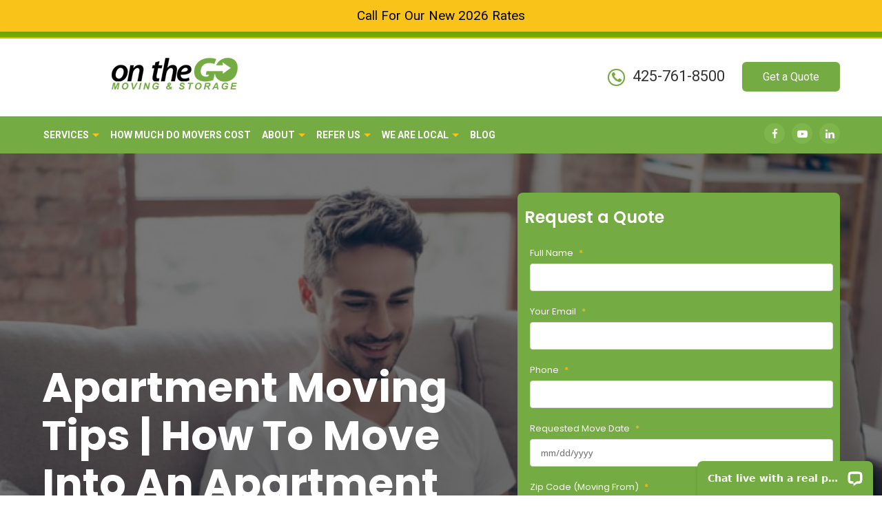

--- FILE ---
content_type: text/html; charset=UTF-8
request_url: https://onthegomoving.com/apartment-moving-tips/
body_size: 44201
content:
<!DOCTYPE html>
<html lang="en-US">
<head>

	<meta charset="UTF-8">
<script type="text/javascript">
/* <![CDATA[ */
var gform;gform||(document.addEventListener("gform_main_scripts_loaded",function(){gform.scriptsLoaded=!0}),document.addEventListener("gform/theme/scripts_loaded",function(){gform.themeScriptsLoaded=!0}),window.addEventListener("DOMContentLoaded",function(){gform.domLoaded=!0}),gform={domLoaded:!1,scriptsLoaded:!1,themeScriptsLoaded:!1,isFormEditor:()=>"function"==typeof InitializeEditor,callIfLoaded:function(o){return!(!gform.domLoaded||!gform.scriptsLoaded||!gform.themeScriptsLoaded&&!gform.isFormEditor()||(gform.isFormEditor()&&console.warn("The use of gform.initializeOnLoaded() is deprecated in the form editor context and will be removed in Gravity Forms 3.1."),o(),0))},initializeOnLoaded:function(o){gform.callIfLoaded(o)||(document.addEventListener("gform_main_scripts_loaded",()=>{gform.scriptsLoaded=!0,gform.callIfLoaded(o)}),document.addEventListener("gform/theme/scripts_loaded",()=>{gform.themeScriptsLoaded=!0,gform.callIfLoaded(o)}),window.addEventListener("DOMContentLoaded",()=>{gform.domLoaded=!0,gform.callIfLoaded(o)}))},hooks:{action:{},filter:{}},addAction:function(o,r,e,t){gform.addHook("action",o,r,e,t)},addFilter:function(o,r,e,t){gform.addHook("filter",o,r,e,t)},doAction:function(o){gform.doHook("action",o,arguments)},applyFilters:function(o){return gform.doHook("filter",o,arguments)},removeAction:function(o,r){gform.removeHook("action",o,r)},removeFilter:function(o,r,e){gform.removeHook("filter",o,r,e)},addHook:function(o,r,e,t,n){null==gform.hooks[o][r]&&(gform.hooks[o][r]=[]);var d=gform.hooks[o][r];null==n&&(n=r+"_"+d.length),gform.hooks[o][r].push({tag:n,callable:e,priority:t=null==t?10:t})},doHook:function(r,o,e){var t;if(e=Array.prototype.slice.call(e,1),null!=gform.hooks[r][o]&&((o=gform.hooks[r][o]).sort(function(o,r){return o.priority-r.priority}),o.forEach(function(o){"function"!=typeof(t=o.callable)&&(t=window[t]),"action"==r?t.apply(null,e):e[0]=t.apply(null,e)})),"filter"==r)return e[0]},removeHook:function(o,r,t,n){var e;null!=gform.hooks[o][r]&&(e=(e=gform.hooks[o][r]).filter(function(o,r,e){return!!(null!=n&&n!=o.tag||null!=t&&t!=o.priority)}),gform.hooks[o][r]=e)}});
/* ]]> */
</script>

	<meta name="viewport" content="width=device-width, initial-scale=1">
	
	<!-- ahrefs-site-verification -->
	<meta name="ahrefs-site-verification" content="3dcbfb6be66cf7f58cd6483dae385a60839209e1b080b04fed20b4031b2f2537">
	<!-- END ahrefs-site-verification -->
	
	<!-- facebook-verification -->
	<meta name="facebook-domain-verification" content="n83g0qjbqg01fgyykktq9z77wxs3u2" />
	<!-- END facebook-verification -->

	<link rel="profile" href="https://gmpg.org/xfn/11">
	<link rel="pingback" href="https://onthegomoving.com/xmlrpc.php">

	<!-- Google Tag Manager -->
	<script>(function(w,d,s,l,i){w[l]=w[l]||[];w[l].push({'gtm.start':
	new Date().getTime(),event:'gtm.js'});var f=d.getElementsByTagName(s)[0],
	j=d.createElement(s),dl=l!='dataLayer'?'&l='+l:'';j.async=true;j.src=
	'https://www.googletagmanager.com/gtm.js?id='+i+dl;f.parentNode.insertBefore(j,f);
	})(window,document,'script','dataLayer','GTM-5PJR9KN');</script>
	<!-- End Google Tag Manager -->
	
	<!-- Google Tag Manager -->
	<script>(function(w,d,s,l,i){w[l]=w[l]||[];w[l].push({'gtm.start':
	new Date().getTime(),event:'gtm.js'});var f=d.getElementsByTagName(s)[0],
	j=d.createElement(s),dl=l!='dataLayer'?'&l='+l:'';j.async=true;j.src=
	'https://www.googletagmanager.com/gtm.js?id='+i+dl;f.parentNode.insertBefore(j,f);
	})(window,document,'script','dataLayer','GTM-K4CZDNK');</script>
	<!-- End Google Tag Manager -->
	 
	<meta name='robots' content='index, follow, max-image-preview:large, max-snippet:-1, max-video-preview:-1' />
	<style>img:is([sizes="auto" i], [sizes^="auto," i]) { contain-intrinsic-size: 3000px 1500px }</style>
	
	<!-- This site is optimized with the Yoast SEO plugin v26.7 - https://yoast.com/wordpress/plugins/seo/ -->
	<title>12 Key Apartment Moving Tips | How To Move Into An Apartment</title>
	<meta name="description" content="Moving into a new apartment can be tough, so our team offers some easy tips to make the moving process simple and efficient." />
	<link rel="canonical" href="https://onthegomoving.com/apartment-moving-tips/" />
	<meta property="og:locale" content="en_US" />
	<meta property="og:type" content="article" />
	<meta property="og:title" content="12 Key Apartment Moving Tips | How To Move Into An Apartment" />
	<meta property="og:description" content="Moving into a new apartment can be tough, so our team offers some easy tips to make the moving process simple and efficient." />
	<meta property="og:url" content="https://onthegomoving.com/apartment-moving-tips/" />
	<meta property="og:site_name" content="On The Go Moving and Storage" />
	<meta property="article:published_time" content="2020-05-21T16:00:04+00:00" />
	<meta property="article:modified_time" content="2025-10-08T03:52:17+00:00" />
	<meta property="og:image" content="https://onthegomoving.com/wp-content/uploads/2015/10/apartment-moving-tips.jpg" />
	<meta property="og:image:width" content="724" />
	<meta property="og:image:height" content="483" />
	<meta property="og:image:type" content="image/jpeg" />
	<meta name="author" content="Jason Sexton" />
	<meta name="twitter:card" content="summary_large_image" />
	<meta name="twitter:label1" content="Written by" />
	<meta name="twitter:data1" content="Jason Sexton" />
	<meta name="twitter:label2" content="Est. reading time" />
	<meta name="twitter:data2" content="7 minutes" />
	<script type="application/ld+json" class="yoast-schema-graph">{"@context":"https://schema.org","@graph":[{"@type":"Article","@id":"https://onthegomoving.com/apartment-moving-tips/#article","isPartOf":{"@id":"https://onthegomoving.com/apartment-moving-tips/"},"author":{"name":"Jason Sexton","@id":"https://onthegomoving.com/#/schema/person/5aae69f0a67b0c614c2e4e9ad91c39b4"},"headline":"Apartment Moving Tips | How To Move Into An Apartment","datePublished":"2020-05-21T16:00:04+00:00","dateModified":"2025-10-08T03:52:17+00:00","mainEntityOfPage":{"@id":"https://onthegomoving.com/apartment-moving-tips/"},"wordCount":1324,"publisher":{"@id":"https://onthegomoving.com/#organization"},"image":{"@id":"https://onthegomoving.com/apartment-moving-tips/#primaryimage"},"thumbnailUrl":"https://onthegomoving.com/wp-content/uploads/2015/10/apartment-moving-tips.jpg","articleSection":["blog"],"inLanguage":"en-US"},{"@type":"WebPage","@id":"https://onthegomoving.com/apartment-moving-tips/","url":"https://onthegomoving.com/apartment-moving-tips/","name":"12 Key Apartment Moving Tips | How To Move Into An Apartment","isPartOf":{"@id":"https://onthegomoving.com/#website"},"primaryImageOfPage":{"@id":"https://onthegomoving.com/apartment-moving-tips/#primaryimage"},"image":{"@id":"https://onthegomoving.com/apartment-moving-tips/#primaryimage"},"thumbnailUrl":"https://onthegomoving.com/wp-content/uploads/2015/10/apartment-moving-tips.jpg","datePublished":"2020-05-21T16:00:04+00:00","dateModified":"2025-10-08T03:52:17+00:00","description":"Moving into a new apartment can be tough, so our team offers some easy tips to make the moving process simple and efficient.","breadcrumb":{"@id":"https://onthegomoving.com/apartment-moving-tips/#breadcrumb"},"inLanguage":"en-US","potentialAction":[{"@type":"ReadAction","target":["https://onthegomoving.com/apartment-moving-tips/"]}]},{"@type":"ImageObject","inLanguage":"en-US","@id":"https://onthegomoving.com/apartment-moving-tips/#primaryimage","url":"https://onthegomoving.com/wp-content/uploads/2015/10/apartment-moving-tips.jpg","contentUrl":"https://onthegomoving.com/wp-content/uploads/2015/10/apartment-moving-tips.jpg","width":724,"height":483,"caption":"apartment moving tips"},{"@type":"BreadcrumbList","@id":"https://onthegomoving.com/apartment-moving-tips/#breadcrumb","itemListElement":[{"@type":"ListItem","position":1,"name":"Home","item":"https://onthegomoving.com/"},{"@type":"ListItem","position":2,"name":"Apartment Moving Tips | How To Move Into An Apartment"}]},{"@type":"WebSite","@id":"https://onthegomoving.com/#website","url":"https://onthegomoving.com/","name":"On The Go Moving and Storage","description":"","publisher":{"@id":"https://onthegomoving.com/#organization"},"potentialAction":[{"@type":"SearchAction","target":{"@type":"EntryPoint","urlTemplate":"https://onthegomoving.com/?s={search_term_string}"},"query-input":{"@type":"PropertyValueSpecification","valueRequired":true,"valueName":"search_term_string"}}],"inLanguage":"en-US"},{"@type":"Organization","@id":"https://onthegomoving.com/#organization","name":"On The Go Moving & Storage Seattle","url":"https://onthegomoving.com/","logo":{"@type":"ImageObject","inLanguage":"en-US","@id":"https://onthegomoving.com/#/schema/logo/image/","url":"https://onthegomoving.com/wp-content/uploads/2017/01/logo.png","contentUrl":"https://onthegomoving.com/wp-content/uploads/2017/01/logo.png","width":183,"height":46,"caption":"On The Go Moving & Storage Seattle"},"image":{"@id":"https://onthegomoving.com/#/schema/logo/image/"}},{"@type":"Person","@id":"https://onthegomoving.com/#/schema/person/5aae69f0a67b0c614c2e4e9ad91c39b4","name":"Jason Sexton","image":{"@type":"ImageObject","inLanguage":"en-US","@id":"https://onthegomoving.com/#/schema/person/image/","url":"https://secure.gravatar.com/avatar/f7e803a2070666bc387890a1739ac2e9cbda637f02e5433286a0d3b2f1cf9176?s=96&d=mm&r=g","contentUrl":"https://secure.gravatar.com/avatar/f7e803a2070666bc387890a1739ac2e9cbda637f02e5433286a0d3b2f1cf9176?s=96&d=mm&r=g","caption":"Jason Sexton"}}]}</script>
	<!-- / Yoast SEO plugin. -->


<link rel='dns-prefetch' href='//fonts.googleapis.com' />
<link rel="alternate" type="application/rss+xml" title="On The Go Moving and Storage &raquo; Feed" href="https://onthegomoving.com/feed/" />
<link rel="alternate" type="application/rss+xml" title="On The Go Moving and Storage &raquo; Comments Feed" href="https://onthegomoving.com/comments/feed/" />
<link rel="alternate" type="application/rss+xml" title="On The Go Moving and Storage &raquo; Stories Feed" href="https://onthegomoving.com/web-stories/feed/">
<link rel='stylesheet' id='formidable-css' href='https://onthegomoving.com/wp-content/plugins/formidable/css/formidableforms.css?ver=115814' type='text/css' media='all' />
<link rel='stylesheet' id='wp-notification-bars-css' href='https://onthegomoving.com/wp-content/plugins/wp-notification-bars/public/css/wp-notification-bars-public.css?ver=1.0.12' type='text/css' media='all' />
<link rel='stylesheet' id='hfe-widgets-style-css' href='https://onthegomoving.com/wp-content/plugins/header-footer-elementor/inc/widgets-css/frontend.css?ver=2.8.1' type='text/css' media='all' />
<style id='classic-theme-styles-inline-css' type='text/css'>
/*! This file is auto-generated */
.wp-block-button__link{color:#fff;background-color:#32373c;border-radius:9999px;box-shadow:none;text-decoration:none;padding:calc(.667em + 2px) calc(1.333em + 2px);font-size:1.125em}.wp-block-file__button{background:#32373c;color:#fff;text-decoration:none}
</style>
<link rel='stylesheet' id='wp-components-css' href='https://onthegomoving.com/wp-includes/css/dist/components/style.min.css?ver=6.8.3' type='text/css' media='all' />
<link rel='stylesheet' id='wp-preferences-css' href='https://onthegomoving.com/wp-includes/css/dist/preferences/style.min.css?ver=6.8.3' type='text/css' media='all' />
<link rel='stylesheet' id='wp-block-editor-css' href='https://onthegomoving.com/wp-includes/css/dist/block-editor/style.min.css?ver=6.8.3' type='text/css' media='all' />
<link rel='stylesheet' id='popup-maker-block-library-style-css' href='https://onthegomoving.com/wp-content/plugins/popup-maker/dist/packages/block-library-style.css?ver=dbea705cfafe089d65f1' type='text/css' media='all' />
<link rel='stylesheet' id='dslc-fontawesome-css' href='https://onthegomoving.com/wp-content/plugins/live-composer-page-builder/css/font-awesome.css?ver=2.0.7' type='text/css' media='all' />
<link rel='stylesheet' id='dslc-plugins-css-css' href='https://onthegomoving.com/wp-content/plugins/live-composer-page-builder/css/dist/frontend.plugins.min.css?ver=2.0.7' type='text/css' media='all' />
<link rel='stylesheet' id='dslc-frontend-css-css' href='https://onthegomoving.com/wp-content/plugins/live-composer-page-builder/css/dist/frontend.min.css?ver=2.0.7' type='text/css' media='all' />
<link rel='stylesheet' id='widgetopts-styles-css' href='https://onthegomoving.com/wp-content/plugins/widget-options/assets/css/widget-options.css?ver=4.1.3' type='text/css' media='all' />
<link rel='stylesheet' id='wp-review-slider-pro-public_combine-css' href='https://onthegomoving.com/wp-content/plugins/wp-google-places-review-slider/public/css/wprev-public_combine.css?ver=17.7' type='text/css' media='all' />
<link rel='stylesheet' id='ez-toc-css' href='https://onthegomoving.com/wp-content/plugins/easy-table-of-contents/assets/css/screen.min.css?ver=2.0.80' type='text/css' media='all' />
<style id='ez-toc-inline-css' type='text/css'>
div#ez-toc-container .ez-toc-title {font-size: 120%;}div#ez-toc-container .ez-toc-title {font-weight: 500;}div#ez-toc-container ul li , div#ez-toc-container ul li a {font-size: 95%;}div#ez-toc-container ul li , div#ez-toc-container ul li a {font-weight: 500;}div#ez-toc-container nav ul ul li {font-size: 90%;}.ez-toc-box-title {font-weight: bold; margin-bottom: 10px; text-align: center; text-transform: uppercase; letter-spacing: 1px; color: #666; padding-bottom: 5px;position:absolute;top:-4%;left:5%;background-color: inherit;transition: top 0.3s ease;}.ez-toc-box-title.toc-closed {top:-25%;}
</style>
<link rel='stylesheet' id='hfe-style-css' href='https://onthegomoving.com/wp-content/plugins/header-footer-elementor/assets/css/header-footer-elementor.css?ver=2.8.1' type='text/css' media='all' />
<link rel='stylesheet' id='elementor-frontend-css' href='https://onthegomoving.com/wp-content/uploads/elementor/css/custom-frontend.min.css?ver=1768562200' type='text/css' media='all' />
<link rel='stylesheet' id='elementor-post-6426-css' href='https://onthegomoving.com/wp-content/uploads/elementor/css/post-6426.css?ver=1768562200' type='text/css' media='all' />
<link rel='stylesheet' id='parent-style-css' href='https://onthegomoving.com/wp-content/themes/ds-orao/style.css?ver=6.8.3' type='text/css' media='all' />
<link rel='stylesheet' id='child-style-css' href='https://onthegomoving.com/wp-content/themes/ds-orao-child/style.css?ver=1767968323' type='text/css' media='all' />
<link rel='stylesheet' id='google-fonts-css' href='https://fonts.googleapis.com/css?family=Roboto:100,100i,300,300i,400,400i,500,500i,700,700i,900,900i&#038;display=swap' type='text/css' media='all' />
<link rel='stylesheet' id='gforms_reset_css-css' href='https://onthegomoving.com/wp-content/plugins/gravityforms/legacy/css/formreset.min.css?ver=2.9.10' type='text/css' media='all' />
<link rel='stylesheet' id='gforms_datepicker_css-css' href='https://onthegomoving.com/wp-content/plugins/gravityforms/legacy/css/datepicker.min.css?ver=2.9.10' type='text/css' media='all' />
<link rel='stylesheet' id='gforms_formsmain_css-css' href='https://onthegomoving.com/wp-content/plugins/gravityforms/legacy/css/formsmain.min.css?ver=2.9.10' type='text/css' media='all' />
<link rel='stylesheet' id='gforms_ready_class_css-css' href='https://onthegomoving.com/wp-content/plugins/gravityforms/legacy/css/readyclass.min.css?ver=2.9.10' type='text/css' media='all' />
<link rel='stylesheet' id='gforms_browsers_css-css' href='https://onthegomoving.com/wp-content/plugins/gravityforms/legacy/css/browsers.min.css?ver=2.9.10' type='text/css' media='all' />
<link rel='stylesheet' id='popup-maker-site-css' href='https://onthegomoving.com/wp-content/plugins/popup-maker/dist/assets/site.css?ver=1.21.5' type='text/css' media='all' />
<style id='popup-maker-site-inline-css' type='text/css'>
/* Popup Google Fonts */
@import url('//fonts.googleapis.com/css?family=Montserrat:100');

/* Popup Theme 4092: Content Only - For use with page builders or block editor */
.pum-theme-4092, .pum-theme-content-only { background-color: rgba( 0, 0, 0, 0.70 ) } 
.pum-theme-4092 .pum-container, .pum-theme-content-only .pum-container { padding: 0px; border-radius: 0px; border: 1px none #000000; box-shadow: 0px 0px 0px 0px rgba( 2, 2, 2, 0.00 ) } 
.pum-theme-4092 .pum-title, .pum-theme-content-only .pum-title { color: #000000; text-align: left; text-shadow: 0px 0px 0px rgba( 2, 2, 2, 0.23 ); font-family: inherit; font-weight: 400; font-size: 32px; line-height: 36px } 
.pum-theme-4092 .pum-content, .pum-theme-content-only .pum-content { color: #8c8c8c; font-family: inherit; font-weight: 400 } 
.pum-theme-4092 .pum-content + .pum-close, .pum-theme-content-only .pum-content + .pum-close { position: absolute; height: 18px; width: 18px; left: auto; right: 7px; bottom: auto; top: 7px; padding: 0px; color: #000000; font-family: inherit; font-weight: 700; font-size: 20px; line-height: 20px; border: 1px none #ffffff; border-radius: 15px; box-shadow: 0px 0px 0px 0px rgba( 2, 2, 2, 0.00 ); text-shadow: 0px 0px 0px rgba( 0, 0, 0, 0.00 ); background-color: rgba( 255, 255, 255, 0.00 ) } 

/* Popup Theme 3952: Floating Bar - Soft Blue */
.pum-theme-3952, .pum-theme-floating-bar { background-color: rgba( 255, 255, 255, 0.00 ) } 
.pum-theme-3952 .pum-container, .pum-theme-floating-bar .pum-container { padding: 8px; border-radius: 0px; border: 1px none #000000; box-shadow: 1px 1px 3px 0px rgba( 2, 2, 2, 0.23 ); background-color: rgba( 238, 246, 252, 1.00 ) } 
.pum-theme-3952 .pum-title, .pum-theme-floating-bar .pum-title { color: #505050; text-align: left; text-shadow: 0px 0px 0px rgba( 2, 2, 2, 0.23 ); font-family: inherit; font-weight: 400; font-size: 32px; line-height: 36px } 
.pum-theme-3952 .pum-content, .pum-theme-floating-bar .pum-content { color: #505050; font-family: inherit; font-weight: 400 } 
.pum-theme-3952 .pum-content + .pum-close, .pum-theme-floating-bar .pum-content + .pum-close { position: absolute; height: 18px; width: 18px; left: auto; right: 5px; bottom: auto; top: 50%; padding: 0px; color: #505050; font-family: Sans-Serif; font-weight: 700; font-size: 15px; line-height: 18px; border: 1px solid #505050; border-radius: 15px; box-shadow: 0px 0px 0px 0px rgba( 2, 2, 2, 0.00 ); text-shadow: 0px 0px 0px rgba( 0, 0, 0, 0.00 ); background-color: rgba( 255, 255, 255, 0.00 ); transform: translate(0, -50%) } 

/* Popup Theme 3303: Default Theme */
.pum-theme-3303, .pum-theme-default-theme { background-color: rgba( 255, 255, 255, 1.00 ) } 
.pum-theme-3303 .pum-container, .pum-theme-default-theme .pum-container { padding: 18px; border-radius: px; border: 1px none #000000; box-shadow: 1px 1px 3px px rgba( 2, 2, 2, 0.23 ); background-color: rgba( 249, 249, 249, 1.00 ) } 
.pum-theme-3303 .pum-title, .pum-theme-default-theme .pum-title { color: #000000; text-align: left; text-shadow: px px px rgba( 2, 2, 2, 0.23 ); font-family: inherit; font-weight: 400; font-size: 32px; font-style: normal; line-height: 36px } 
.pum-theme-3303 .pum-content, .pum-theme-default-theme .pum-content { color: #8c8c8c; font-family: inherit; font-weight: 400; font-style: inherit } 
.pum-theme-3303 .pum-content + .pum-close, .pum-theme-default-theme .pum-content + .pum-close { position: absolute; height: auto; width: auto; left: auto; right: px; bottom: auto; top: px; padding: 8px; color: #ffffff; font-family: inherit; font-weight: 400; font-size: 12px; font-style: inherit; line-height: 36px; border: 1px none #ffffff; border-radius: px; box-shadow: 1px 1px 3px px rgba( 2, 2, 2, 0.23 ); text-shadow: px px px rgba( 0, 0, 0, 0.23 ); background-color: rgba( 0, 183, 205, 1.00 ) } 

/* Popup Theme 3304: Light Box */
.pum-theme-3304, .pum-theme-lightbox { background-color: rgba( 0, 0, 0, 0.60 ) } 
.pum-theme-3304 .pum-container, .pum-theme-lightbox .pum-container { padding: 18px; border-radius: 3px; border: 8px solid #000000; box-shadow: 0px 0px 30px 0px rgba( 2, 2, 2, 1.00 ); background-color: rgba( 255, 255, 255, 1.00 ) } 
.pum-theme-3304 .pum-title, .pum-theme-lightbox .pum-title { color: #000000; text-align: left; text-shadow: 0px 0px 0px rgba( 2, 2, 2, 0.23 ); font-family: inherit; font-weight: 100; font-size: 32px; line-height: 36px } 
.pum-theme-3304 .pum-content, .pum-theme-lightbox .pum-content { color: #000000; font-family: inherit; font-weight: 100 } 
.pum-theme-3304 .pum-content + .pum-close, .pum-theme-lightbox .pum-content + .pum-close { position: absolute; height: 26px; width: 26px; left: auto; right: -13px; bottom: auto; top: -13px; padding: 0px; color: #ffffff; font-family: Arial; font-weight: 100; font-size: 24px; line-height: 24px; border: 2px solid #ffffff; border-radius: 26px; box-shadow: 0px 0px 15px 1px rgba( 2, 2, 2, 0.75 ); text-shadow: 0px 0px 0px rgba( 0, 0, 0, 0.23 ); background-color: rgba( 0, 0, 0, 1.00 ) } 

/* Popup Theme 3305: Enterprise Blue */
.pum-theme-3305, .pum-theme-enterprise-blue { background-color: rgba( 0, 0, 0, 0.70 ) } 
.pum-theme-3305 .pum-container, .pum-theme-enterprise-blue .pum-container { padding: 28px; border-radius: 5px; border: 1px none #000000; box-shadow: 0px 10px 25px 4px rgba( 2, 2, 2, 0.50 ); background-color: rgba( 255, 255, 255, 1.00 ) } 
.pum-theme-3305 .pum-title, .pum-theme-enterprise-blue .pum-title { color: #315b7c; text-align: left; text-shadow: 0px 0px 0px rgba( 2, 2, 2, 0.23 ); font-family: inherit; font-weight: 100; font-size: 34px; line-height: 36px } 
.pum-theme-3305 .pum-content, .pum-theme-enterprise-blue .pum-content { color: #2d2d2d; font-family: inherit; font-weight: 100 } 
.pum-theme-3305 .pum-content + .pum-close, .pum-theme-enterprise-blue .pum-content + .pum-close { position: absolute; height: 28px; width: 28px; left: auto; right: 8px; bottom: auto; top: 8px; padding: 4px; color: #ffffff; font-family: Times New Roman; font-weight: 100; font-size: 20px; line-height: 20px; border: 1px none #ffffff; border-radius: 42px; box-shadow: 0px 0px 0px 0px rgba( 2, 2, 2, 0.23 ); text-shadow: 0px 0px 0px rgba( 0, 0, 0, 0.23 ); background-color: rgba( 49, 91, 124, 1.00 ) } 

/* Popup Theme 3306: Hello Box */
.pum-theme-3306, .pum-theme-hello-box { background-color: rgba( 0, 0, 0, 0.75 ) } 
.pum-theme-3306 .pum-container, .pum-theme-hello-box .pum-container { padding: 30px; border-radius: 80px; border: 14px solid #81d742; box-shadow: 0px 0px 0px 0px rgba( 2, 2, 2, 0.00 ); background-color: rgba( 255, 255, 255, 1.00 ) } 
.pum-theme-3306 .pum-title, .pum-theme-hello-box .pum-title { color: #2d2d2d; text-align: left; text-shadow: 0px 0px 0px rgba( 2, 2, 2, 0.23 ); font-family: Montserrat; font-weight: 100; font-size: 32px; line-height: 36px } 
.pum-theme-3306 .pum-content, .pum-theme-hello-box .pum-content { color: #2d2d2d; font-family: inherit; font-weight: 100 } 
.pum-theme-3306 .pum-content + .pum-close, .pum-theme-hello-box .pum-content + .pum-close { position: absolute; height: auto; width: auto; left: auto; right: -30px; bottom: auto; top: -30px; padding: 0px; color: #2d2d2d; font-family: Times New Roman; font-weight: 100; font-size: 32px; line-height: 28px; border: 1px none #ffffff; border-radius: 28px; box-shadow: 0px 0px 0px 0px rgba( 2, 2, 2, 0.23 ); text-shadow: 0px 0px 0px rgba( 0, 0, 0, 0.23 ); background-color: rgba( 255, 255, 255, 1.00 ) } 

/* Popup Theme 3307: Cutting Edge */
.pum-theme-3307, .pum-theme-cutting-edge { background-color: rgba( 0, 0, 0, 0.50 ) } 
.pum-theme-3307 .pum-container, .pum-theme-cutting-edge .pum-container { padding: 18px; border-radius: 0px; border: 1px none #000000; box-shadow: 0px 10px 25px 0px rgba( 2, 2, 2, 0.50 ); background-color: rgba( 30, 115, 190, 1.00 ) } 
.pum-theme-3307 .pum-title, .pum-theme-cutting-edge .pum-title { color: #ffffff; text-align: left; text-shadow: 0px 0px 0px rgba( 2, 2, 2, 0.23 ); font-family: Sans-Serif; font-weight: 100; font-size: 26px; line-height: 28px } 
.pum-theme-3307 .pum-content, .pum-theme-cutting-edge .pum-content { color: #ffffff; font-family: inherit; font-weight: 100 } 
.pum-theme-3307 .pum-content + .pum-close, .pum-theme-cutting-edge .pum-content + .pum-close { position: absolute; height: 24px; width: 24px; left: auto; right: 0px; bottom: auto; top: 0px; padding: 0px; color: #1e73be; font-family: Times New Roman; font-weight: 100; font-size: 32px; line-height: 24px; border: 1px none #ffffff; border-radius: 0px; box-shadow: -1px 1px 1px 0px rgba( 2, 2, 2, 0.10 ); text-shadow: -1px 1px 1px rgba( 0, 0, 0, 0.10 ); background-color: rgba( 238, 238, 34, 1.00 ) } 

/* Popup Theme 3308: Framed Border */
.pum-theme-3308, .pum-theme-framed-border { background-color: rgba( 255, 255, 255, 0.50 ) } 
.pum-theme-3308 .pum-container, .pum-theme-framed-border .pum-container { padding: 18px; border-radius: 0px; border: 20px outset #dd3333; box-shadow: 1px 1px 3px 0px rgba( 2, 2, 2, 0.97 ) inset; background-color: rgba( 255, 251, 239, 1.00 ) } 
.pum-theme-3308 .pum-title, .pum-theme-framed-border .pum-title { color: #000000; text-align: left; text-shadow: 0px 0px 0px rgba( 2, 2, 2, 0.23 ); font-family: inherit; font-weight: 100; font-size: 32px; line-height: 36px } 
.pum-theme-3308 .pum-content, .pum-theme-framed-border .pum-content { color: #2d2d2d; font-family: inherit; font-weight: 100 } 
.pum-theme-3308 .pum-content + .pum-close, .pum-theme-framed-border .pum-content + .pum-close { position: absolute; height: 20px; width: 20px; left: auto; right: -20px; bottom: auto; top: -20px; padding: 0px; color: #ffffff; font-family: Tahoma; font-weight: 700; font-size: 16px; line-height: 18px; border: 1px none #ffffff; border-radius: 0px; box-shadow: 0px 0px 0px 0px rgba( 2, 2, 2, 0.23 ); text-shadow: 0px 0px 0px rgba( 0, 0, 0, 0.23 ); background-color: rgba( 0, 0, 0, 0.55 ) } 

#pum-3369 {z-index: 1999999999}
#pum-5808 {z-index: 1999999999}
#pum-5505 {z-index: 1999999999}
#pum-5504 {z-index: 1999999999}
#pum-3313 {z-index: 1999999999}
#pum-3314 {z-index: 1999999999}
#pum-3315 {z-index: 1999999999}

</style>
<link rel='stylesheet' id='hfe-elementor-icons-css' href='https://onthegomoving.com/wp-content/plugins/elementor/assets/lib/eicons/css/elementor-icons.min.css?ver=5.34.0' type='text/css' media='all' />
<link rel='stylesheet' id='hfe-icons-list-css' href='https://onthegomoving.com/wp-content/plugins/elementor/assets/css/widget-icon-list.min.css?ver=3.24.3' type='text/css' media='all' />
<link rel='stylesheet' id='hfe-social-icons-css' href='https://onthegomoving.com/wp-content/plugins/elementor/assets/css/widget-social-icons.min.css?ver=3.24.0' type='text/css' media='all' />
<link rel='stylesheet' id='hfe-social-share-icons-brands-css' href='https://onthegomoving.com/wp-content/plugins/elementor/assets/lib/font-awesome/css/brands.css?ver=5.15.3' type='text/css' media='all' />
<link rel='stylesheet' id='hfe-social-share-icons-fontawesome-css' href='https://onthegomoving.com/wp-content/plugins/elementor/assets/lib/font-awesome/css/fontawesome.css?ver=5.15.3' type='text/css' media='all' />
<link rel='stylesheet' id='hfe-nav-menu-icons-css' href='https://onthegomoving.com/wp-content/plugins/elementor/assets/lib/font-awesome/css/solid.css?ver=5.15.3' type='text/css' media='all' />
<link rel='stylesheet' id='hfe-widget-blockquote-css' href='https://onthegomoving.com/wp-content/plugins/elementor-pro/assets/css/widget-blockquote.min.css?ver=3.25.0' type='text/css' media='all' />
<link rel='stylesheet' id='hfe-mega-menu-css' href='https://onthegomoving.com/wp-content/plugins/elementor-pro/assets/css/widget-mega-menu.min.css?ver=3.26.2' type='text/css' media='all' />
<link rel='stylesheet' id='hfe-nav-menu-widget-css' href='https://onthegomoving.com/wp-content/plugins/elementor-pro/assets/css/widget-nav-menu.min.css?ver=3.26.0' type='text/css' media='all' />
<link rel='stylesheet' id='eael-general-css' href='https://onthegomoving.com/wp-content/plugins/essential-addons-for-elementor-lite/assets/front-end/css/view/general.min.css?ver=6.5.7' type='text/css' media='all' />
<link rel='stylesheet' id='wpr-text-animations-css-css' href='https://onthegomoving.com/wp-content/plugins/royal-elementor-addons/assets/css/lib/animations/text-animations.min.css?ver=1.7.1045' type='text/css' media='all' />
<link rel='stylesheet' id='wpr-addons-css-css' href='https://onthegomoving.com/wp-content/plugins/royal-elementor-addons/assets/css/frontend.min.css?ver=1.7.1045' type='text/css' media='all' />
<link rel='stylesheet' id='font-awesome-5-all-css' href='https://onthegomoving.com/wp-content/plugins/elementor/assets/lib/font-awesome/css/all.min.css?ver=6.5.7' type='text/css' media='all' />
<link rel='stylesheet' id='main-style-css' href='https://onthegomoving.com/wp-content/themes/ds-orao-child/style.css?ver=1.0' type='text/css' media='all' />
<link rel='stylesheet' id='elementor-gf-roboto-css' href='https://fonts.googleapis.com/css?family=Roboto:100,100italic,200,200italic,300,300italic,400,400italic,500,500italic,600,600italic,700,700italic,800,800italic,900,900italic&#038;display=swap' type='text/css' media='all' />
<link rel='stylesheet' id='elementor-gf-robotoslab-css' href='https://fonts.googleapis.com/css?family=Roboto+Slab:100,100italic,200,200italic,300,300italic,400,400italic,500,500italic,600,600italic,700,700italic,800,800italic,900,900italic&#038;display=swap' type='text/css' media='all' />
<script type="text/javascript" data-cfasync="false" src="https://onthegomoving.com/wp-includes/js/jquery/jquery.min.js?ver=3.7.1" id="jquery-core-js"></script>
<script type="text/javascript" data-cfasync="false" src="https://onthegomoving.com/wp-includes/js/jquery/jquery-migrate.min.js?ver=3.4.1" id="jquery-migrate-js"></script>
<script type="text/javascript" id="jquery-js-after">
/* <![CDATA[ */
!function($){"use strict";$(document).ready(function(){$(this).scrollTop()>100&&$(".hfe-scroll-to-top-wrap").removeClass("hfe-scroll-to-top-hide"),$(window).scroll(function(){$(this).scrollTop()<100?$(".hfe-scroll-to-top-wrap").fadeOut(300):$(".hfe-scroll-to-top-wrap").fadeIn(300)}),$(".hfe-scroll-to-top-wrap").on("click",function(){$("html, body").animate({scrollTop:0},300);return!1})})}(jQuery);
!function($){'use strict';$(document).ready(function(){var bar=$('.hfe-reading-progress-bar');if(!bar.length)return;$(window).on('scroll',function(){var s=$(window).scrollTop(),d=$(document).height()-$(window).height(),p=d? s/d*100:0;bar.css('width',p+'%')});});}(jQuery);
/* ]]> */
</script>
<script type="text/javascript" src="https://onthegomoving.com/wp-content/plugins/live-composer-page-builder/js/dist/client_plugins.min.js?ver=2.0.7" id="dslc-plugins-js-js"></script>
<script type="text/javascript" src="https://onthegomoving.com/wp-content/plugins/wp-notification-bars/public/js/wp-notification-bars-public.js?ver=1.0.12" id="wp-notification-bars-js"></script>
<script type="text/javascript" defer='defer' src="https://onthegomoving.com/wp-content/plugins/gravityforms/js/jquery.json.min.js?ver=2.9.10" id="gform_json-js"></script>
<script type="text/javascript" id="gform_gravityforms-js-extra">
/* <![CDATA[ */
var gf_global = {"gf_currency_config":{"name":"U.S. Dollar","symbol_left":"$","symbol_right":"","symbol_padding":"","thousand_separator":",","decimal_separator":".","decimals":2,"code":"USD"},"base_url":"https:\/\/onthegomoving.com\/wp-content\/plugins\/gravityforms","number_formats":[],"spinnerUrl":"https:\/\/onthegomoving.com\/wp-content\/plugins\/gravityforms\/images\/spinner.svg","version_hash":"1aecd96a8bc28f98e5448520f5f4d8ac","strings":{"newRowAdded":"New row added.","rowRemoved":"Row removed","formSaved":"The form has been saved.  The content contains the link to return and complete the form."}};
var gf_global = {"gf_currency_config":{"name":"U.S. Dollar","symbol_left":"$","symbol_right":"","symbol_padding":"","thousand_separator":",","decimal_separator":".","decimals":2,"code":"USD"},"base_url":"https:\/\/onthegomoving.com\/wp-content\/plugins\/gravityforms","number_formats":[],"spinnerUrl":"https:\/\/onthegomoving.com\/wp-content\/plugins\/gravityforms\/images\/spinner.svg","version_hash":"1aecd96a8bc28f98e5448520f5f4d8ac","strings":{"newRowAdded":"New row added.","rowRemoved":"Row removed","formSaved":"The form has been saved.  The content contains the link to return and complete the form."}};
var gform_i18n = {"datepicker":{"days":{"monday":"Mo","tuesday":"Tu","wednesday":"We","thursday":"Th","friday":"Fr","saturday":"Sa","sunday":"Su"},"months":{"january":"January","february":"February","march":"March","april":"April","may":"May","june":"June","july":"July","august":"August","september":"September","october":"October","november":"November","december":"December"},"firstDay":1,"iconText":"Select date"}};
var gf_legacy_multi = {"24":"1"};
var gform_gravityforms = {"strings":{"invalid_file_extension":"This type of file is not allowed. Must be one of the following:","delete_file":"Delete this file","in_progress":"in progress","file_exceeds_limit":"File exceeds size limit","illegal_extension":"This type of file is not allowed.","max_reached":"Maximum number of files reached","unknown_error":"There was a problem while saving the file on the server","currently_uploading":"Please wait for the uploading to complete","cancel":"Cancel","cancel_upload":"Cancel this upload","cancelled":"Cancelled"},"vars":{"images_url":"https:\/\/onthegomoving.com\/wp-content\/plugins\/gravityforms\/images"}};
/* ]]> */
</script>
<script type="text/javascript" defer='defer' src="https://onthegomoving.com/wp-content/plugins/gravityforms/js/gravityforms.min.js?ver=2.9.10" id="gform_gravityforms-js"></script>
<script type="text/javascript" id="gform_conditional_logic-js-extra">
/* <![CDATA[ */
var gf_legacy = {"is_legacy":"1"};
var gf_legacy = {"is_legacy":"1"};
/* ]]> */
</script>
<script type="text/javascript" defer='defer' src="https://onthegomoving.com/wp-content/plugins/gravityforms/js/conditional_logic.min.js?ver=2.9.10" id="gform_conditional_logic-js"></script>
<script type="text/javascript" defer='defer' src="https://onthegomoving.com/wp-content/plugins/gravityforms/assets/js/dist/utils.min.js?ver=d1f4caf9d41e0123f387bd5029d08d19" id="gform_gravityforms_utils-js"></script>
<link rel="https://api.w.org/" href="https://onthegomoving.com/wp-json/" /><link rel="alternate" title="JSON" type="application/json" href="https://onthegomoving.com/wp-json/wp/v2/posts/1336" /><!-- HFCM by 99 Robots - Snippet # 11: Clarity -->
<script type="text/javascript">
    (function(c,l,a,r,i,t,y){
        c[a]=c[a]||function(){(c[a].q=c[a].q||[]).push(arguments)};
        t=l.createElement(r);t.async=1;t.src="https://www.clarity.ms/tag/"+i;
        y=l.getElementsByTagName(r)[0];y.parentNode.insertBefore(t,y);
    })(window, document, "clarity", "script", "oncggpagf2");
</script>
<!-- /end HFCM by 99 Robots -->
<!-- HFCM by 99 Robots - Snippet # 12: GTM - Header -->
<!-- Google Tag Manager -->
<script>(function(w,d,s,l,i){w[l]=w[l]||[];w[l].push({'gtm.start':
new Date().getTime(),event:'gtm.js'});var f=d.getElementsByTagName(s)[0],
j=d.createElement(s),dl=l!='dataLayer'?'&l='+l:'';j.async=true;j.src=
'https://www.googletagmanager.com/gtm.js?id='+i+dl;f.parentNode.insertBefore(j,f);
})(window,document,'script','dataLayer','GTM-5PJR9KN');</script>
<!-- End Google Tag Manager -->



<!-- /end HFCM by 99 Robots -->
<script>document.documentElement.className += " js";</script>
<style type='text/css'>.rp4wp-related-posts ul{width:100%;padding:0;margin:0;float:left;}
.rp4wp-related-posts ul>li{list-style:none;padding:0;margin:0;padding-bottom:20px;clear:both;}
.rp4wp-related-posts ul>li>p{margin:0;padding:0;}
.rp4wp-related-post-image{width:35%;padding-right:25px;-moz-box-sizing:border-box;-webkit-box-sizing:border-box;box-sizing:border-box;float:left;}</style>
<meta name="generator" content="Elementor 3.34.1; features: e_font_icon_svg, additional_custom_breakpoints; settings: css_print_method-external, google_font-enabled, font_display-swap">
			<style>
				.e-con.e-parent:nth-of-type(n+4):not(.e-lazyloaded):not(.e-no-lazyload),
				.e-con.e-parent:nth-of-type(n+4):not(.e-lazyloaded):not(.e-no-lazyload) * {
					background-image: none !important;
				}
				@media screen and (max-height: 1024px) {
					.e-con.e-parent:nth-of-type(n+3):not(.e-lazyloaded):not(.e-no-lazyload),
					.e-con.e-parent:nth-of-type(n+3):not(.e-lazyloaded):not(.e-no-lazyload) * {
						background-image: none !important;
					}
				}
				@media screen and (max-height: 640px) {
					.e-con.e-parent:nth-of-type(n+2):not(.e-lazyloaded):not(.e-no-lazyload),
					.e-con.e-parent:nth-of-type(n+2):not(.e-lazyloaded):not(.e-no-lazyload) * {
						background-image: none !important;
					}
				}
			</style>
			<style type="text/css">.dslc-modules-section-wrapper, .dslca-add-modules-section { width : 1174px; } .dslc-modules-section:not(.dslc-full) { padding-left: 30px;  padding-right: 30px; } .dslc-modules-section { width:px;margin-left:0%;margin-right:0%;margin-bottom:0px;padding-bottom:80px;padding-top:80px;padding-left:0%;padding-right:0%;background-image:none;background-repeat:repeat;background-position:left top;background-attachment:scroll;background-size:auto;border-width:0px;border-style:solid; }

/*  CSS FOR POST ID: 4352 */
#dslc-module-njolvqfmmsc .dslc-image-container{text-align:center ;} #dslc-module-njolvqfmmsc .dslc-image{margin-top:0px;margin-bottom:0px;padding-top:28px;padding-bottom:28px;padding-left:0px;padding-right:0px;} #dslc-module-njolvqfmmsc .dslc-image,#dslc-module-njolvqfmmsc .dslc-image img{border-radius:0px;} #dslc-module-njolvqfmmsc .dslc-image,#dslc-module-njolvqfmmsc .dslc-image a,#dslc-module-njolvqfmmsc .dslc-image img{width:auto ;} #dslc-module-njolvqfmmsc .dslc-image-caption{text-align:center ;font-size:13px;font-weight:400;line-height:22px;margin-top:20px;} #dslc-module-13 .dslc-navigation{text-align:left ;} #dslc-module-13 .dslc-navigation-inner{padding-left:4px;padding-right:4px;} #dslc-module-13 .dslc-navigation .menu > li > a:hover{background-color:#74ab42 ;color:#fbc319 ;border-color:#75aa11;} #dslc-module-13 .dslc-navigation .menu > li > a{color:#ffffff ;font-size:14px;font-weight:700;font-family:"Roboto";line-height:14px;padding-top:20px;padding-bottom:20px;padding-left:20px;padding-right:20px;text-transform:uppercase ;} #dslc-module-13 .dslc-navigation .menu > li.current-menu-item > a{color:#fbc319 ;} #dslc-module-13 .dslc-navigation-arrow{display:none ;color:#000000 ;font-size:10px;margin-left:1px;} #dslc-module-13 .dslc-navigation .menu ul:before{text-align:left ;background-color:#fff ;background-repeat:repeat ;background-attachment:scroll ;background-position:top left ;border-color:#ededed;border-width:1px;} #dslc-module-13 .dslc-navigation .menu ul{padding-top:10px;padding-bottom:10px;padding-left:27px;padding-right:27px;} #dslc-module-13 .dslc-navigation .menu ul li a{color:#484a4d ;font-size:15px;font-weight:700;font-family:"Roboto";line-height:15px;padding-top:10px;padding-bottom:10px;text-transform:none ;border-color:#ededed;border-width:1px;} #dslc-module-13 .dslc-navigation .menu ul li > a:hover{border-color:#ededed;} #dslc-module-13 .dslc-navigation .menu ul li.current-menu-item > a{color:#000000 ;border-color:#ededed;} #dslc-module-13 .dslc-navigation .menu ul li a:hover{color:#000000 ;} @media only screen and (min-width : 768px) and (max-width : 1024px)  {#dslc-module-13 .dslc-mobile-navigation{text-align:left ;} #dslc-module-13 .dslc-mobile-navigation-hook{color:#555 ;font-size:15px; line-height:15px;} }@media only screen and ( max-width: 767px ) {#dslc-module-13 .dslc-mobile-navigation{text-align:left ;} #dslc-module-13 .dslc-mobile-navigation-hook{color:#555 ;font-size:24px; line-height:24px;} }#dslc-module-435c2b7c944 ul.dslc-social{text-align:right ;margin-top:10px;} #dslc-module-435c2b7c944 ul.dslc-social a.dslc-social-icon{border-radius:50px;width:30px;height:30px;font-size:15px;} #dslc-module-435c2b7c944 ul.dslc-social a.dslc-social-icon{background-color:#7eb54c ;} #dslc-module-435c2b7c944 ul.dslc-social a.dslc-social-icon:hover{background-color:#282a2e ;} #dslc-module-435c2b7c944 ul.dslc-social li{margin-right:10px;} #dslc-module-435c2b7c944 ul.dslc-social .dslc-icon{color:#ffffff ;} #dslc-module-435c2b7c944 ul.dslc-social a.dslc-social-icon:hover .dslc-icon{color:#ffffff ;} #dslc-module-435c2b7c944 .dslc-social-label{font-size:13px;font-weight:400;font-family:"Open Sans";font-style:normal ;line-height:30px;text-transform:none ;} 

/*  CSS FOR POST ID: 4364 */
#dslc-module-8d5239fa78d .dslc-module-shortcode{} #dslc-module-8d5239fa78d .dslc-module-shortcode,#dslc-module-8d5239fa78d .dslc-module-shortcode p{font-size:13px;font-weight:400;font-family:"Open Sans";font-style:normal ;line-height:22px;text-align:left ;} #dslc-module-8d5239fa78d .dslc-module-shortcode p{margin-bottom:25px;} #dslc-module-8d5239fa78d .dslc-module-shortcode h1{font-size:25px;font-weight:400;font-family:"Open Sans";font-style:normal ;line-height:35px;margin-bottom:15px;text-align:left ;} #dslc-module-8d5239fa78d .dslc-module-shortcode h2{font-size:23px;font-weight:400;font-family:"Open Sans";font-style:normal ;line-height:33px;margin-bottom:15px;text-align:left ;} #dslc-module-8d5239fa78d .dslc-module-shortcode h3{font-size:21px;font-weight:400;font-family:"Open Sans";font-style:normal ;line-height:31px;margin-bottom:15px;text-align:left ;} #dslc-module-8d5239fa78d .dslc-module-shortcode h4{font-size:19px;font-weight:400;font-family:"Open Sans";font-style:normal ;line-height:29px;margin-bottom:15px;text-align:left ;} #dslc-module-8d5239fa78d .dslc-module-shortcode h5{font-size:17px;font-weight:400;font-family:"Open Sans";font-style:normal ;line-height:27px;margin-bottom:15px;text-align:left ;} #dslc-module-8d5239fa78d .dslc-module-shortcode h6{font-size:15px;font-weight:400;font-family:"Open Sans";font-style:normal ;line-height:25px;margin-bottom:15px;text-align:left ;} #dslc-module-8d5239fa78d .dslc-module-shortcode li{font-size:13px;font-weight:400;font-family:"Open Sans";line-height:22px;margin-bottom:10px;} #dslc-module-8d5239fa78d .dslc-module-shortcode ul,#dslc-module-8d5239fa78d .dslc-module-shortcode ol{margin-bottom:25px;margin-left:25px;} #dslc-module-8d5239fa78d .dslc-module-shortcode ul{list-style-type:disc ;} #dslc-module-8d5239fa78d .dslc-module-shortcode ol{list-style-type:decimal ;} #dslc-module-8d5239fa78d input[type=text],#dslc-module-8d5239fa78d input[type=password],#dslc-module-8d5239fa78d input[type=number],#dslc-module-8d5239fa78d input[type=email],#dslc-module-8d5239fa78d input[type=tel],#dslc-module-8d5239fa78d textarea,#dslc-module-8d5239fa78d select{background-color:#fff ;color:#4d4d4d ;font-size:13px;font-weight:500;font-family:"Open Sans";width:100%;padding-top:10px;padding-bottom:10px;padding-left:15px;padding-right:15px;border-color:#ddd;border-width:1px;border-style:solid solid solid solid;} #dslc-module-8d5239fa78d textarea{line-height:23px;} #dslc-module-8d5239fa78d .dslc-module-shortcode blockquote{background-repeat:repeat ;background-attachment:scroll ;background-position:top left ;} #dslc-module-8d5239fa78d .dslc-module-shortcode blockquote,#dslc-module-8d5239fa78d .dslc-module-shortcode blockquote p{font-size:13px;font-weight:400;font-family:"Open Sans";line-height:22px;} #dslc-module-8d5239fa78d blockquote,#dslc-module-8d5239fa78d .dslc-module-shortcode blockquote p{text-align:left ;} #dslc-module-8d5239fa78d input[type=submit],#dslc-module-8d5239fa78d input[type=button],#dslc-module-8d5239fa78d button{background-color:#5890e5 ;border-radius:3px;color:#fff ;font-size:13px;font-weight:500;font-family:"Open Sans";line-height:13px;padding-top:10px;padding-bottom:10px;padding-left:15px;padding-right:15px;border-color:#5890e5;} #dslc-module-8d5239fa78d input[type=submit]:hover,#dslc-module-8d5239fa78d input[type=button]:hover,#dslc-module-8d5239fa78d button:hover{background-color:#5890e5 ;color:#fff ;border-color:#5890e5;} #dslc-module-783df9e6528 .dslc-image-container{text-align:left ;} #dslc-module-783df9e6528 .dslc-image{margin-bottom:20px;} #dslc-module-783df9e6528 .dslc-image,#dslc-module-783df9e6528 .dslc-image a,#dslc-module-783df9e6528 .dslc-image img{width:auto ;} #dslc-module-783df9e6528 .dslc-image-caption{text-align:center ;font-size:13px;font-weight:400;line-height:22px;margin-top:20px;} #dslc-module-53bcb09e18b ul.dslc-social{text-align:left ;} #dslc-module-53bcb09e18b ul.dslc-social a.dslc-social-icon{border-radius:50px;width:30px;height:30px;font-size:15px;} #dslc-module-53bcb09e18b ul.dslc-social a.dslc-social-icon{background-color:#444444 ;} #dslc-module-53bcb09e18b ul.dslc-social a.dslc-social-icon:hover{background-color:#444444 ;} #dslc-module-53bcb09e18b ul.dslc-social li{margin-right:10px;} #dslc-module-53bcb09e18b ul.dslc-social .dslc-icon{color:#ffffff ;} #dslc-module-53bcb09e18b ul.dslc-social a.dslc-social-icon:hover .dslc-icon{color:#ffffff ;} #dslc-module-53bcb09e18b .dslc-social-label{font-size:13px;font-weight:400;font-family:"Open Sans";font-style:normal ;line-height:30px;text-transform:none ;} #dslc-module-1bdd880c8d9 .dslc-widgets-wrap{margin-left:30px;} #dslc-module-1bdd880c8d9 .dslc-widget-wrap{padding-left:10px;padding-right:10px;} #dslc-module-1bdd880c8d9 .dslc-widget{margin-bottom:50px;color:rgb(154, 154, 154) ;font-size:14px;font-weight:400;font-family:"Poppins";line-height:23px;text-align:left ;} #dslc-module-1bdd880c8d9 .dslc-widget-title{color:#ffffff ;font-size:20px;font-weight:400;font-family:"Poppins";line-height:18px;text-align:left ;text-transform:uppercase ;border-bottom-color:#e5e5e5;border-bottom-width:1px;} #dslc-module-1bdd880c8d9 .dslc-widget-title-inner{} #dslc-module-1bdd880c8d9 .dslc-widget a{color:#ffffff ;font-weight:600;} #dslc-module-1bdd880c8d9 .dslc-widget a:hover{color:#fbc319 ;} #dslc-module-1bdd880c8d9 .dslc-widget ul{margin-bottom:10px;list-style-type:none ;} #dslc-module-1bdd880c8d9 .dslc-widget li{background-color:rgba( 255, 255, 255, 0 ) ;} #dslc-module-1bdd880c8d9 .dslc-widget ul li{margin-bottom:10px;} #dslc-module-56f0c38ab1a .dslc-widgets-wrap{} #dslc-module-56f0c38ab1a .dslc-widget-wrap{padding-left:10px;padding-right:10px;} #dslc-module-56f0c38ab1a .dslc-widget{margin-bottom:50px;color:rgb(154, 154, 154) ;font-size:14px;font-weight:300;font-family:"Roboto";line-height:23px;text-align:left ;} #dslc-module-56f0c38ab1a .dslc-widget-title{color:#ffffff ;font-size:20px;font-weight:400;font-family:"Poppins";line-height:18px;text-align:left ;text-transform:uppercase ;border-bottom-width:1px;} #dslc-module-56f0c38ab1a .dslc-widget-title-inner{} #dslc-module-56f0c38ab1a .dslc-widget a{color:#ffffff ;font-weight:600;} #dslc-module-56f0c38ab1a .dslc-widget a:hover{color:#fbc319 ;} #dslc-module-56f0c38ab1a .dslc-widget ul{list-style-type:none ;} #dslc-module-56f0c38ab1a .dslc-widget li{background-color:rgba( 255, 255, 255, 0 ) ;} #dslc-module-56f0c38ab1a .dslc-widget ul li{margin-bottom:10px;} #dslc-module-834fad6028a .dslc-html-module-content{margin-top:-6px;} #dslc-module-834fad6028a .dslc-html-module-content,#dslc-module-834fad6028a .dslc-html-module-content p{font-size:14px;font-weight:400;font-family:"Open Sans";font-style:normal ;line-height:22px;text-align:left ;} #dslc-module-834fad6028a .dslc-html-module-content p{margin-bottom:25px;} #dslc-module-834fad6028a .dslc-html-module-content h1{font-size:25px;font-weight:400;font-family:"Open Sans";font-style:normal ;line-height:35px;margin-bottom:15px;text-align:left ;} #dslc-module-834fad6028a .dslc-html-module-content h2{font-size:23px;font-weight:400;font-family:"Open Sans";font-style:normal ;line-height:33px;margin-bottom:15px;text-align:left ;} #dslc-module-834fad6028a .dslc-html-module-content h3{color:#f1f1f2 ;font-size:20px;font-weight:400;font-family:"Poppins";font-style:normal ;line-height:31px;margin-bottom:20px;text-align:left ;} #dslc-module-834fad6028a .dslc-html-module-content h4{font-size:19px;font-weight:400;font-family:"Open Sans";font-style:normal ;line-height:29px;margin-bottom:15px;text-align:left ;} #dslc-module-834fad6028a .dslc-html-module-content h5{font-size:17px;font-weight:400;font-family:"Open Sans";font-style:normal ;line-height:27px;margin-bottom:15px;text-align:left ;} #dslc-module-834fad6028a .dslc-html-module-content h6{font-size:15px;font-weight:400;font-family:"Open Sans";font-style:normal ;line-height:25px;margin-bottom:15px;text-align:left ;} #dslc-module-834fad6028a .dslc-html-module-content a{color:#ffffff ;} #dslc-module-834fad6028a .dslc-html-module-content li{font-size:14px;font-weight:400;font-family:"Poppins";line-height:24px;margin-bottom:10px;} #dslc-module-834fad6028a .dslc-html-module-content ul,#dslc-module-834fad6028a .dslc-html-module-content ol{margin-left:5px;} #dslc-module-834fad6028a .dslc-html-module-content ul{list-style-type:none ;} #dslc-module-834fad6028a .dslc-html-module-content ol{list-style-type:decimal ;} #dslc-module-834fad6028a input[type=text],#dslc-module-834fad6028a input[type=password],#dslc-module-834fad6028a input[type=number],#dslc-module-834fad6028a input[type=email],#dslc-module-834fad6028a input[type=tel],#dslc-module-834fad6028a textarea,#dslc-module-834fad6028a select{background-color:#fff ;color:#4d4d4d ;font-size:13px;font-weight:500;font-family:"Open Sans";padding-top:10px;padding-bottom:10px;padding-left:15px;padding-right:15px;border-color:#ddd;} #dslc-module-834fad6028a input[type=text]::placeholder,#dslc-module-834fad6028a input[type=password]::placeholder,#dslc-module-834fad6028a input[type=number]::placeholder,#dslc-module-834fad6028a input[type=email]::placeholder,#dslc-module-834fad6028a input[type=tel]::placeholder,#dslc-module-834fad6028a textarea::placeholder,#dslc-module-834fad6028a select::placeholder{color:#fffff ;} #dslc-module-834fad6028a input[type=text]:focus::placeholder,#dslc-module-834fad6028a input[type=password]:focus::placeholder,#dslc-module-834fad6028a input[type=number]:focus::placeholder,#dslc-module-834fad6028a input[type=email]:focus::placeholder,#dslc-module-834fad6028a input[type=tel]:focus::placeholder,#dslc-module-834fad6028a textarea:focus::placeholder,#dslc-module-834fad6028a select:focus::placeholder{color:#fffff ;} #dslc-module-834fad6028a textarea{line-height:23px;width:100%;height:150px;} #dslc-module-834fad6028a input[type=text],#dslc-module-834fad6028a input[type=password],#dslc-module-834fad6028a input[type=number],#dslc-module-834fad6028a input[type=email],#dslc-module-834fad6028a input[type=tel],#dslc-module-834fad6028a select{width:100%;} #dslc-module-834fad6028a .dslc-html-module-content blockquote{background-repeat:repeat ;background-attachment:scroll ;background-position:top left ;} #dslc-module-834fad6028a .dslc-html-module-content blockquote,#dslc-module-834fad6028a .dslc-html-module-content blockquote p{font-size:13px;font-weight:400;font-family:"Open Sans";line-height:22px;} #dslc-module-834fad6028a blockquote,#dslc-module-834fad6028a .dslc-html-module-content blockquote p{text-align:left ;} #dslc-module-834fad6028a input[type=submit],#dslc-module-834fad6028a input[type=button],#dslc-module-834fad6028a button{background-color:#5890e5 ;border-radius:3px;color:#fff ;font-size:13px;font-weight:500;font-family:"Open Sans";line-height:13px;text-transform:none ;width:100%;padding-top:10px;padding-bottom:10px;padding-left:15px;padding-right:15px;border-color:#5890e5;} #dslc-module-834fad6028a input[type=submit]:hover,#dslc-module-834fad6028a input[type=button]:hover,#dslc-module-834fad6028a button:hover{background-color:#5890e5 ;color:#fff ;border-color:#5890e5;} #dslc-module-25b64266736 .dslc-module-shortcode{} #dslc-module-25b64266736 .dslc-module-shortcode,#dslc-module-25b64266736 .dslc-module-shortcode p{font-size:13px;font-weight:400;font-family:"Open Sans";font-style:normal ;line-height:22px;text-align:left ;} #dslc-module-25b64266736 .dslc-module-shortcode p{margin-bottom:25px;} #dslc-module-25b64266736 .dslc-module-shortcode h1{font-size:25px;font-weight:400;font-family:"Open Sans";font-style:normal ;line-height:35px;margin-bottom:15px;text-align:left ;} #dslc-module-25b64266736 .dslc-module-shortcode h2{font-size:23px;font-weight:400;font-family:"Open Sans";font-style:normal ;line-height:33px;margin-bottom:15px;text-align:left ;} #dslc-module-25b64266736 .dslc-module-shortcode h3{font-size:21px;font-weight:400;font-family:"Open Sans";font-style:normal ;line-height:31px;margin-bottom:15px;text-align:left ;} #dslc-module-25b64266736 .dslc-module-shortcode h4{font-size:19px;font-weight:400;font-family:"Open Sans";font-style:normal ;line-height:29px;margin-bottom:15px;text-align:left ;} #dslc-module-25b64266736 .dslc-module-shortcode h5{font-size:17px;font-weight:400;font-family:"Open Sans";font-style:normal ;line-height:27px;margin-bottom:15px;text-align:left ;} #dslc-module-25b64266736 .dslc-module-shortcode h6{font-size:15px;font-weight:400;font-family:"Open Sans";font-style:normal ;line-height:25px;margin-bottom:15px;text-align:left ;} #dslc-module-25b64266736 .dslc-module-shortcode li{font-size:13px;font-weight:400;font-family:"Open Sans";line-height:22px;margin-bottom:10px;} #dslc-module-25b64266736 .dslc-module-shortcode ul,#dslc-module-25b64266736 .dslc-module-shortcode ol{margin-bottom:25px;margin-left:25px;} #dslc-module-25b64266736 .dslc-module-shortcode ul{list-style-type:disc ;} #dslc-module-25b64266736 .dslc-module-shortcode ol{list-style-type:decimal ;} #dslc-module-25b64266736 input[type=text],#dslc-module-25b64266736 input[type=password],#dslc-module-25b64266736 input[type=number],#dslc-module-25b64266736 input[type=email],#dslc-module-25b64266736 input[type=tel],#dslc-module-25b64266736 textarea,#dslc-module-25b64266736 select{background-color:#fff ;color:#4d4d4d ;font-size:13px;font-weight:500;font-family:"Open Sans";width:100%;padding-top:10px;padding-bottom:10px;padding-left:15px;padding-right:15px;border-color:#ddd;border-width:1px;border-style:solid solid solid solid;} #dslc-module-25b64266736 textarea{line-height:23px;} #dslc-module-25b64266736 .dslc-module-shortcode blockquote{background-repeat:repeat ;background-attachment:scroll ;background-position:top left ;} #dslc-module-25b64266736 .dslc-module-shortcode blockquote,#dslc-module-25b64266736 .dslc-module-shortcode blockquote p{font-size:13px;font-weight:400;font-family:"Open Sans";line-height:22px;} #dslc-module-25b64266736 blockquote,#dslc-module-25b64266736 .dslc-module-shortcode blockquote p{text-align:left ;} #dslc-module-25b64266736 input[type=submit],#dslc-module-25b64266736 input[type=button],#dslc-module-25b64266736 button{background-color:#5890e5 ;border-radius:3px;color:#fff ;font-size:13px;font-weight:500;font-family:"Open Sans";line-height:13px;padding-top:10px;padding-bottom:10px;padding-left:15px;padding-right:15px;border-color:#5890e5;} #dslc-module-25b64266736 input[type=submit]:hover,#dslc-module-25b64266736 input[type=button]:hover,#dslc-module-25b64266736 button:hover{background-color:#5890e5 ;color:#fff ;border-color:#5890e5;} #dslc-module-n00jfl481t .dslc-text-module-content{background-color:rgba(0,0,0,0) ;background-repeat:repeat ;background-attachment:scroll ;background-position:top left ;background-size:auto ;} #dslc-module-n00jfl481t .dslc-text-module-content,#dslc-module-n00jfl481t .dslc-text-module-content .dslca-editable-content,#dslc-module-n00jfl481t .dslc-text-module-content p{color:#ffffff ;font-size:14px;font-weight:300;font-family:"Roboto";font-style:normal ;line-height:26px;text-transform:none ;text-align:left ;} #dslc-module-n00jfl481t .dslc-text-module-content p{margin-bottom:30px;} #dslc-module-n00jfl481t .dslc-text-module-content h1{color:rgb(12, 12, 12) ;font-size:26px;font-weight:700;font-family:"Roboto";font-style:normal ;line-height:35px;text-transform:none ;margin-bottom:30px;text-align:left ;} #dslc-module-n00jfl481t .dslc-text-module-content h2{font-size:24px;font-weight:700;font-family:"Roboto";font-style:normal ;line-height:33px;text-transform:none ;margin-bottom:30px;text-align:left ;} #dslc-module-n00jfl481t .dslc-text-module-content h3{font-size:22px;font-weight:700;font-family:"Roboto";font-style:normal ;line-height:31px;text-transform:none ;margin-bottom:30px;text-align:left ;} #dslc-module-n00jfl481t .dslc-text-module-content h4{font-size:20px;font-weight:700;font-family:"Roboto";font-style:normal ;line-height:29px;text-transform:none ;margin-bottom:30px;text-align:left ;} #dslc-module-n00jfl481t .dslc-text-module-content h5{font-size:18px;font-weight:700;font-family:"Roboto";font-style:normal ;line-height:27px;text-transform:none ;margin-bottom:30px;text-align:left ;} #dslc-module-n00jfl481t .dslc-text-module-content h6{font-size:16px;font-weight:700;font-family:"Roboto";font-style:normal ;line-height:25px;text-transform:none ;margin-bottom:30px;text-align:left ;} #dslc-module-n00jfl481t .dslc-text-module-content a{color:rgb(253, 73, 112) ;} #dslc-module-n00jfl481t .dslc-text-module-content a:hover{color:rgb(253, 73, 112) ;} #dslc-module-n00jfl481t .dslc-text-module-content li{color:rgb(154, 154, 154) ;font-size:16px;font-weight:300;font-family:"Roboto";line-height:26px;margin-bottom:10px;} #dslc-module-n00jfl481t .dslc-text-module-content ul,#dslc-module-n00jfl481t .dslc-text-module-content ol{margin-bottom:30px;margin-left:25px;} #dslc-module-n00jfl481t .dslc-text-module-content ul{list-style-type:disc ;text-align:left ;} #dslc-module-n00jfl481t .dslc-text-module-content ol{list-style-type:decimal ;} #dslc-module-n00jfl481t input[type=text],#dslc-module-n00jfl481t input[type=password],#dslc-module-n00jfl481t input[type=number],#dslc-module-n00jfl481t input[type=email],#dslc-module-n00jfl481t input[type=tel],#dslc-module-n00jfl481t textarea,#dslc-module-n00jfl481t select{color:#fffff ;font-size:13px;font-weight:500;font-family:"Open Sans";margin-bottom:15px;padding-top:10px;padding-bottom:10px;padding-left:15px;padding-right:15px;background-color:#fff ;border-color:#ddd;border-width:1px;border-style:solid solid solid solid;} #dslc-module-n00jfl481t textarea{line-height:23px;} #dslc-module-n00jfl481t .dslc-text-module-content blockquote,#dslc-module-n00jfl481t .dslc-text-module-content blockquote p{color:rgb(12, 12, 12) ;font-size:25px;font-weight:300;font-family:"Roboto Slab";line-height:35px;} #dslc-module-n00jfl481t blockquote{margin-bottom:30px;padding-top:30px;padding-bottom:30px;padding-left:30px;padding-right:30px;background-repeat:repeat ;background-attachment:scroll ;background-position:top left ;border-color:rgb(230, 230, 230);border-width:2px;border-style:solid solid solid solid;} #dslc-module-n00jfl481t blockquote,#dslc-module-n00jfl481t .dslc-text-module-content blockquote p{text-align:left ;} #dslc-module-n00jfl481t input[type=submit],#dslc-module-n00jfl481t button{background-color:#5890e5 ;border-radius:3px;color:#fff ;font-size:13px;font-weight:500;font-family:"Roboto";line-height:13px;padding-top:10px;padding-bottom:10px;padding-left:15px;padding-right:15px;border-color:#5890e5;} #dslc-module-n00jfl481t input[type=submit]:hover,#dslc-module-n00jfl481t button:hover{background-color:#5890e5 ;color:#fff ;border-color:#5890e5;} #dslc-module-7c55a7774f2 .dslc-text-module-content{margin-bottom:0px;background-color:rgba(0,0,0,0) ;background-repeat:repeat ;background-attachment:scroll ;background-position:top left ;background-size:auto ;} #dslc-module-7c55a7774f2 .dslc-text-module-content,#dslc-module-7c55a7774f2 .dslc-text-module-content .dslca-editable-content,#dslc-module-7c55a7774f2 .dslc-text-module-content p{color:#ffffff ;font-size:14px;font-weight:300;font-family:"Roboto";font-style:normal ;line-height:26px;text-transform:none ;text-align:left ;} #dslc-module-7c55a7774f2 .dslc-text-module-content p{margin-bottom:30px;} #dslc-module-7c55a7774f2 .dslc-text-module-content h1{color:rgb(12, 12, 12) ;font-size:26px;font-weight:700;font-family:"Roboto";font-style:normal ;line-height:35px;text-transform:none ;margin-bottom:30px;text-align:left ;} #dslc-module-7c55a7774f2 .dslc-text-module-content h2{font-size:24px;font-weight:700;font-family:"Roboto";font-style:normal ;line-height:33px;text-transform:none ;margin-bottom:30px;text-align:left ;} #dslc-module-7c55a7774f2 .dslc-text-module-content h3{font-size:22px;font-weight:700;font-family:"Roboto";font-style:normal ;line-height:31px;text-transform:none ;margin-bottom:30px;text-align:left ;} #dslc-module-7c55a7774f2 .dslc-text-module-content h4{font-size:20px;font-weight:700;font-family:"Roboto";font-style:normal ;line-height:29px;text-transform:none ;margin-bottom:30px;text-align:left ;} #dslc-module-7c55a7774f2 .dslc-text-module-content h5{font-size:18px;font-weight:700;font-family:"Roboto";font-style:normal ;line-height:27px;text-transform:none ;margin-bottom:30px;text-align:left ;} #dslc-module-7c55a7774f2 .dslc-text-module-content h6{font-size:16px;font-weight:700;font-family:"Roboto";font-style:normal ;line-height:25px;text-transform:none ;margin-bottom:30px;text-align:left ;} #dslc-module-7c55a7774f2 .dslc-text-module-content a{color:rgb(253, 73, 112) ;} #dslc-module-7c55a7774f2 .dslc-text-module-content a:hover{color:rgb(253, 73, 112) ;} #dslc-module-7c55a7774f2 .dslc-text-module-content li{color:rgb(154, 154, 154) ;font-size:16px;font-weight:300;font-family:"Roboto";line-height:26px;margin-bottom:10px;} #dslc-module-7c55a7774f2 .dslc-text-module-content ul,#dslc-module-7c55a7774f2 .dslc-text-module-content ol{margin-bottom:30px;margin-left:25px;} #dslc-module-7c55a7774f2 .dslc-text-module-content ul{list-style-type:disc ;text-align:left ;} #dslc-module-7c55a7774f2 .dslc-text-module-content ol{list-style-type:decimal ;} #dslc-module-7c55a7774f2 input[type=text],#dslc-module-7c55a7774f2 input[type=password],#dslc-module-7c55a7774f2 input[type=number],#dslc-module-7c55a7774f2 input[type=email],#dslc-module-7c55a7774f2 input[type=tel],#dslc-module-7c55a7774f2 textarea,#dslc-module-7c55a7774f2 select{color:#fffff ;font-size:13px;font-weight:500;font-family:"Open Sans";margin-bottom:15px;padding-top:10px;padding-bottom:10px;padding-left:15px;padding-right:15px;background-color:#fff ;border-color:#ddd;border-width:1px;border-style:solid solid solid solid;} #dslc-module-7c55a7774f2 textarea{line-height:23px;} #dslc-module-7c55a7774f2 .dslc-text-module-content blockquote,#dslc-module-7c55a7774f2 .dslc-text-module-content blockquote p{color:rgb(12, 12, 12) ;font-size:25px;font-weight:300;font-family:"Roboto Slab";line-height:35px;} #dslc-module-7c55a7774f2 blockquote{margin-bottom:30px;padding-top:30px;padding-bottom:30px;padding-left:30px;padding-right:30px;background-repeat:repeat ;background-attachment:scroll ;background-position:top left ;border-color:rgb(230, 230, 230);border-width:2px;border-style:solid solid solid solid;} #dslc-module-7c55a7774f2 blockquote,#dslc-module-7c55a7774f2 .dslc-text-module-content blockquote p{text-align:left ;} #dslc-module-7c55a7774f2 input[type=submit],#dslc-module-7c55a7774f2 button{background-color:#5890e5 ;border-radius:3px;color:#fff ;font-size:13px;font-weight:500;font-family:"Roboto";line-height:13px;padding-top:10px;padding-bottom:10px;padding-left:15px;padding-right:15px;border-color:#5890e5;} #dslc-module-7c55a7774f2 input[type=submit]:hover,#dslc-module-7c55a7774f2 button:hover{background-color:#5890e5 ;color:#fff ;border-color:#5890e5;} 

/*  CSS FOR POST ID: 28 */
#dslc-module-7991ae659f3 h1{color:#ffffff ;font-size:60px;font-weight:700;font-family:"Poppins";line-height:70px;text-align:left ;text-transform:none ;} #dslc-module-6ba28efba71 .dslc-tp-meta{text-align:left ;padding-top:5px;padding-bottom:5px;} #dslc-module-6ba28efba71 li{margin:10px;color:#ffffff ;} #dslc-module-6ba28efba71 .dslc-tp-meta-avatar img{border-radius:100px;} #dslc-module-6ba28efba71 .dslc-tp-meta-avatar{margin-right:10px;width:30px;} #dslc-module-6ba28efba71 li,#dslc-module-6ba28efba71 li a{font-size:20px;font-weight:400;font-family:"Poppins";line-height:30px;} #dslc-module-57355457e05 .dslc-html-module-content{} #dslc-module-57355457e05 .dslc-html-module-content,#dslc-module-57355457e05 .dslc-html-module-content p{font-size:13px;font-weight:400;font-family:"Open Sans";font-style:normal ;line-height:22px;text-align:left ;} #dslc-module-57355457e05 .dslc-html-module-content p{margin-bottom:25px;} #dslc-module-57355457e05 .dslc-html-module-content h1{font-size:25px;font-weight:400;font-family:"Open Sans";font-style:normal ;line-height:35px;margin-bottom:15px;text-align:left ;} #dslc-module-57355457e05 .dslc-html-module-content h2{font-size:23px;font-weight:400;font-family:"Open Sans";font-style:normal ;line-height:33px;margin-bottom:15px;text-align:left ;} #dslc-module-57355457e05 .dslc-html-module-content h3{font-size:21px;font-weight:400;font-family:"Open Sans";font-style:normal ;line-height:31px;margin-bottom:15px;text-align:left ;} #dslc-module-57355457e05 .dslc-html-module-content h4{font-size:19px;font-weight:400;font-family:"Open Sans";font-style:normal ;line-height:29px;margin-bottom:15px;text-align:left ;} #dslc-module-57355457e05 .dslc-html-module-content h5{font-size:17px;font-weight:400;font-family:"Open Sans";font-style:normal ;line-height:27px;margin-bottom:15px;text-align:left ;} #dslc-module-57355457e05 .dslc-html-module-content h6{font-size:15px;font-weight:400;font-family:"Open Sans";font-style:normal ;line-height:25px;margin-bottom:15px;text-align:left ;} #dslc-module-57355457e05 .dslc-html-module-content li{font-size:13px;font-weight:400;font-family:"Open Sans";line-height:22px;margin-bottom:10px;} #dslc-module-57355457e05 .dslc-html-module-content ul,#dslc-module-57355457e05 .dslc-html-module-content ol{margin-bottom:25px;margin-left:25px;} #dslc-module-57355457e05 .dslc-html-module-content ul{list-style-type:disc ;} #dslc-module-57355457e05 .dslc-html-module-content ol{list-style-type:decimal ;} #dslc-module-57355457e05 input[type=text],#dslc-module-57355457e05 input[type=password],#dslc-module-57355457e05 input[type=number],#dslc-module-57355457e05 input[type=email],#dslc-module-57355457e05 input[type=tel],#dslc-module-57355457e05 textarea,#dslc-module-57355457e05 select{background-color:#fff ;color:#4d4d4d ;font-size:13px;font-weight:500;font-family:"Open Sans";padding-top:10px;padding-bottom:10px;padding-left:15px;padding-right:15px;border-color:#ddd;border-width:1px;border-style:solid solid solid solid;} #dslc-module-57355457e05 input[type=text]::placeholder,#dslc-module-57355457e05 input[type=password]::placeholder,#dslc-module-57355457e05 input[type=number]::placeholder,#dslc-module-57355457e05 input[type=email]::placeholder,#dslc-module-57355457e05 input[type=tel]::placeholder,#dslc-module-57355457e05 textarea::placeholder,#dslc-module-57355457e05 select::placeholder{color:#fffff ;} #dslc-module-57355457e05 input[type=text]:focus::placeholder,#dslc-module-57355457e05 input[type=password]:focus::placeholder,#dslc-module-57355457e05 input[type=number]:focus::placeholder,#dslc-module-57355457e05 input[type=email]:focus::placeholder,#dslc-module-57355457e05 input[type=tel]:focus::placeholder,#dslc-module-57355457e05 textarea:focus::placeholder,#dslc-module-57355457e05 select:focus::placeholder{color:#fffff ;} #dslc-module-57355457e05 textarea{line-height:23px;width:100%;height:150px;} #dslc-module-57355457e05 input[type=text],#dslc-module-57355457e05 input[type=password],#dslc-module-57355457e05 input[type=number],#dslc-module-57355457e05 input[type=email],#dslc-module-57355457e05 input[type=tel],#dslc-module-57355457e05 select{width:100%;} #dslc-module-57355457e05 .dslc-html-module-content blockquote{background-repeat:repeat ;background-attachment:scroll ;background-position:top left ;} #dslc-module-57355457e05 .dslc-html-module-content blockquote,#dslc-module-57355457e05 .dslc-html-module-content blockquote p{font-size:13px;font-weight:400;font-family:"Open Sans";line-height:22px;} #dslc-module-57355457e05 blockquote,#dslc-module-57355457e05 .dslc-html-module-content blockquote p{text-align:left ;} #dslc-module-57355457e05 input[type=submit],#dslc-module-57355457e05 input[type=button],#dslc-module-57355457e05 button{background-color:#5890e5 ;border-radius:3px;color:#fff ;font-size:13px;font-weight:500;font-family:"Open Sans";line-height:13px;text-transform:none ;width:100%;padding-top:10px;padding-bottom:10px;padding-left:15px;padding-right:15px;border-color:#5890e5;} #dslc-module-57355457e05 input[type=submit]:hover,#dslc-module-57355457e05 input[type=button]:hover,#dslc-module-57355457e05 button:hover{background-color:#5890e5 ;color:#fff ;border-color:#5890e5;} #dslc-module-26 .dslc-tp-content{background-repeat:repeat ;background-attachment:scroll ;background-position:top left ;border-top-left-radius:0px;border-top-right-radius:0px;border-bottom-left-radius:0px;border-bottom-right-radius:0px;margin-bottom:30px;min-height:0px;padding-top:100px;padding-bottom:100px;padding-left:0px;padding-right:0px;} #dslc-module-26 .dslc-tp-content,#dslc-module-26 .dslc-tp-content p{color:#000000 ;font-size:18px;font-weight:400;font-family:"Merriweather";font-style:normal ;line-height:32px;text-align:left ;} #dslc-module-26 .dslc-tp-content p{margin-bottom:30px;} #dslc-module-26 .dslc-tp-content h1{border-top-left-radius:0px;border-top-right-radius:0px;border-bottom-left-radius:0px;border-bottom-right-radius:0px;color:rgb(12, 12, 12) ;font-size:42px;font-weight:700;font-family:"Merriweather";font-style:normal ;line-height:45px;margin-bottom:0px;padding-top:30px;padding-bottom:30px;padding-left:0px;padding-right:0px;text-align:left ;} #dslc-module-26 .dslc-tp-content h2{border-top-left-radius:0px;border-top-right-radius:0px;border-bottom-left-radius:0px;border-bottom-right-radius:0px;color:#000000 ;font-size:40px;font-weight:700;font-family:"Merriweather";font-style:normal ;line-height:43px;margin-bottom:0px;padding-top:30px;padding-bottom:30px;padding-left:0px;padding-right:0px;text-align:left ;} #dslc-module-26 .dslc-tp-content h3{border-top-left-radius:0px;border-top-right-radius:0px;border-bottom-left-radius:0px;border-bottom-right-radius:0px;color:#000000 ;font-size:36px;font-weight:700;font-family:"Merriweather";font-style:normal ;line-height:39px;margin-bottom:0px;padding-top:30px;padding-bottom:30px;padding-left:0px;padding-right:0px;text-align:left ;} #dslc-module-26 .dslc-tp-content h4{border-top-left-radius:0px;border-top-right-radius:0px;border-bottom-left-radius:0px;border-bottom-right-radius:0px;color:#000000 ;font-size:32px;font-weight:700;font-family:"Merriweather";font-style:normal ;line-height:35px;margin-bottom:0px;padding-top:30px;padding-bottom:30px;padding-left:0px;padding-right:0px;text-align:left ;} #dslc-module-26 .dslc-tp-content h5{border-top-left-radius:0px;border-top-right-radius:0px;border-bottom-left-radius:0px;border-bottom-right-radius:0px;color:#000000 ;font-size:28px;font-weight:700;font-family:"Merriweather";font-style:normal ;line-height:31px;margin-bottom:0px;padding-top:30px;padding-bottom:30px;padding-left:0px;padding-right:0px;text-align:left ;} #dslc-module-26 .dslc-tp-content h6{border-top-left-radius:0px;border-top-right-radius:0px;border-bottom-left-radius:0px;border-bottom-right-radius:0px;color:#000000 ;font-size:24px;font-weight:700;font-family:"Merriweather";font-style:normal ;line-height:27px;margin-bottom:0px;padding-top:30px;padding-bottom:30px;padding-left:0px;padding-right:0px;text-align:left ;} #dslc-module-26 .dslc-tp-content a{color:#75aa11 ;} #dslc-module-26 .dslc-tp-content a:hover{color:#5e890f ;} #dslc-module-26 .dslc-tp-content li{color:#000000 ;font-size:18px;font-weight:600;font-family:"Merriweather";line-height:26px;margin-bottom:10px;border-top-left-radius:0px;border-top-right-radius:0px;border-bottom-left-radius:0px;border-bottom-right-radius:0px;padding-top:0px;padding-bottom:0px;padding-left:0px;padding-right:0px;} #dslc-module-26 .dslc-tp-content ul,#dslc-module-26 .dslc-tp-content ol{margin-bottom:30px;margin-left:25px;} #dslc-module-26 .dslc-tp-content ul{list-style-type:disc ;} #dslc-module-26 .dslc-tp-content ol{list-style-type:decimal ;} #dslc-module-26 input[type=text],#dslc-module-26 input[type=password],#dslc-module-26 input[type=number],#dslc-module-26 input[type=email],#dslc-module-26 input[type=tel],#dslc-module-26 textarea,#dslc-module-26 select{background-color:#fff ;border-radius:0px;color:#4d4d4d ;font-size:13px;font-weight:500;font-family:"Open Sans";margin-bottom:15px;padding-top:10px;padding-bottom:10px;padding-left:15px;padding-right:15px;border-color:#ddd;border-width:1px;} #dslc-module-26 textarea{line-height:23px;} #dslc-module-26 input[type=submit],#dslc-module-26 button{background-color:#5890e5 ;border-radius:3px;color:#fff ;font-size:13px;font-weight:500;font-family:"Roboto";line-height:13px;padding-top:10px;padding-bottom:10px;padding-left:15px;padding-right:15px;border-color:#5890e5;border-width:0px;} #dslc-module-26 input[type=submit]:hover,#dslc-module-26 button:hover{background-color:#5890e5 ;color:#fff ;border-color:#5890e5;} #dslc-module-26 blockquote{background-repeat:repeat ;background-attachment:scroll ;background-position:top left ;border-top-left-radius:0px;border-top-right-radius:0px;border-bottom-left-radius:0px;border-bottom-right-radius:0px;margin-bottom:30px;margin-left:0px;padding-top:10px;padding-bottom:10px;padding-left:25px;padding-right:25px;border-color:#75aa11;border-width:3px;border-style:none none none solid;} #dslc-module-26 .dslc-tp-content blockquote,#dslc-module-26 .dslc-tp-content blockquote p{color:#353535 ;font-size:21px;font-weight:300;font-family:"Merriweather";line-height:35px;} #dslc-module-26 blockquote,#dslc-module-26 .dslc-tp-content blockquote p{text-align:left ;} #dslc-module-a7220b582b0 .dslc-widgets-wrap{border-top-left-radius:0px;border-top-right-radius:0px;border-bottom-left-radius:0px;border-bottom-right-radius:0px;margin-bottom:100px;margin-left:0px;min-height:0px;padding-top:0px;padding-bottom:0px;padding-left:0px;padding-right:0px;} #dslc-module-a7220b582b0 .dslc-widget-wrap{border-top-left-radius:0px;border-top-right-radius:0px;border-bottom-left-radius:0px;border-bottom-right-radius:0px;padding-top:0px;padding-bottom:0px;padding-left:10px;padding-right:10px;} #dslc-module-a7220b582b0 .dslc-widget{margin-bottom:50px;color:rgb(154, 154, 154) ;font-size:14px;font-weight:300;font-family:"Roboto";line-height:23px;text-align:left ;} #dslc-module-a7220b582b0 .dslc-widget-title{color:#000000 ;font-size:42px;font-weight:700;font-family:"Merriweather";letter-spacing:0px;text-align:left ;text-transform:none ;border-bottom-color:#e5e5e5;border-bottom-width:1px;} #dslc-module-a7220b582b0 .dslc-widget-title-inner{border-top-left-radius:0px;border-top-right-radius:0px;border-bottom-left-radius:0px;border-bottom-right-radius:0px;padding-top:0px;padding-bottom:0px;padding-left:0px;padding-right:0px;} #dslc-module-a7220b582b0 .dslc-widget a{color:rgb(253, 73, 112) ;font-weight:600;} #dslc-module-a7220b582b0 .dslc-widget a:hover{color:rgb(253, 73, 112) ;} #dslc-module-a7220b582b0 .dslc-widget ul{margin-bottom:10px;margin-left:20px;padding-top:0px;padding-bottom:0px;padding-left:0px;padding-right:0px;list-style-type:disc ;} #dslc-module-a7220b582b0 .dslc-widget li{background-color:rgba( 255, 255, 255, 0 ) ;border-radius:0px;} #dslc-module-a7220b582b0 .dslc-widget ul li{margin-bottom:10px;padding-top:0px;padding-bottom:0px;padding-left:0px;padding-right:0px;} </style><link href="//fonts.googleapis.com/css?family=Roboto:100,200,300,400,500,600,700,800,900|Open+Sans:100,200,300,400,500,600,700,800,900|Poppins:100,200,300,400,500,600,700,800,900|Roboto+Slab:100,200,300,400,500,600,700,800,900|Merriweather:100,200,300,400,500,600,700,800,900&amp;subset=latin,latin-ext" rel="stylesheet"><link rel="icon" href="https://onthegomoving.com/wp-content/uploads/2019/03/cropped-favicon.fw_-96x96.png" sizes="32x32" />
<link rel="icon" href="https://onthegomoving.com/wp-content/uploads/2019/03/cropped-favicon.fw_-300x300.png" sizes="192x192" />
<link rel="apple-touch-icon" href="https://onthegomoving.com/wp-content/uploads/2019/03/cropped-favicon.fw_-300x300.png" />
<meta name="msapplication-TileImage" content="https://onthegomoving.com/wp-content/uploads/2019/03/cropped-favicon.fw_-300x300.png" />
		<style type="text/css" id="wp-custom-css">
			html.pum-open.pum-open-overlay.pum-open-scrollable body > [aria-hidden] {
	padding-right: 0px!important;
}

html.pum-open.pum-open-overlay {
	overflow: auto !important;
}

html.pum-open.pum-open-overlay.pum-open-scrollable .pum-overlay.pum-active {
	overflow: visible !important;
}

.call-us-header .gform_wrapper form{ background-color: #fff;}

ul.elementor-nav-menu--dropdown a, ul.elementor-nav-menu--dropdown a:focus, ul.elementor-nav-menu--dropdown a:hover {
    border-left: 0;
}
.elementor-menu-toggle:after {
    content: "MENU";
    color: #fff;
    font-size: 16px;
    padding-left: 5px;
    padding-top: 2px;
}
.elementor-nav-menu .sub-arrow {
    margin-left: -6px;
}
.elementor-nav-menu .sub-arrow .e-font-icon-svg {
    fill: #FAC319;
}
.elementor-widget-text-editor ul {
    list-style: disc;
    padding-left: 18px;
}




/**header gf frm**/
.header-gf-form div#gform_wrapper_1 {
    background-color: #fff;
}
.header-gf-form .header-woo-form h3.gform_title {
    background: #75aa11;
    margin: 0 !important;
    font-family: 'Roboto', sans-serif !important;
    font-weight: bold !important;
    font-size: 16px !important;
    color: #fff;
    padding: 15px 30px 15px 30px;
    letter-spacing: .01em !important;
    line-height: 20px;
}
.header-gf-form h3.gform_title {
    background: #75aa11;
    margin: 0 !important;
    font-family: 'Roboto', sans-serif !important;
    font-weight: bold !important;
    font-size: 16px !important;
    color: #fff;
    padding: 15px 30px 15px 30px;
    letter-spacing: .01em !important;
    line-height: 20px;
}
.header-gf-form .gform_wrapper h3.gform_title {
    letter-spacing: normal!important;
    margin: 10px 0 6px;
}

.header-gf-form .gform_wrapper form {
    text-align: left;
    max-width: 267px;
    margin: 0 auto;
}
.header-gf-form .gform_body {
    padding: 0px 30px 0px 30px;
}

.header-gf-form .gform_wrapper .gfield_error .gfield_label {
    font-weight: bold;
    text-transform: uppercase;
    color: #8e8e8e;
    font-size: 12.35px;
    font-family: inherit;
    font-style: normal;
}
.header-gf-form .gform_body ul li input {
    color: #000000!important;
    font-size: 16px!important;
    font-weight: bold!important;
    padding: 0px 3px!important;
    background: transparent!important;
    border-top: 0!important;
    border-left: 0!important;
    border-right: 0!important;
    border-bottom: 1px solid #8e8e8e!important;
    outline: none!important;
    width: 100%!important;
}
.header-gf-form .gform_footer {
    margin: 0 auto !important;
    text-align: center;
    padding-bottom: 45px !important;
}
.header-gf-form .dslc-html-module-content {
    width: 267px;
/*     position: absolute; */
/*     top: -39px; */
/*     right: 0; */
    box-shadow: 0px 0px 43px 10px rgba(128, 128, 128, 0.25);
}
.header-gf-form div#gform_wrapper_1 {
    background-color: #fff;
    margin: 0;
}
.header-gf-form .gform_wrapper form {
    text-align: left;
    max-width: 100%;
}
.header-gf-form .gform_wrapper div.validation_error{
	padding:0;
	margin: 0;
}
.header-gf-form .gform_wrapper li.gfield.gfield_error.gfield_contains_required div.gfield_description {
    padding: 0;
}
.header-gf-form .gform_wrapper li.gfield.gfield_error.gfield_contains_required label.gfield_label {
    margin: 0;
}
.header-gf-form li#field_1_3, li#field_1_2, li#field_1_1 {
    margin: 0;
    padding: 0;
}
.header-gf-form .gform_wrapper .top_label .gfield_label, .gform_wrapper legend.gfield_label {
    text-transform: uppercase;
}
.header-gf-form .gform_wrapper .gfield_label{
	  font-family: Roboto;
    font-weight: 700;
		font-size:95%;
}
.page-id-3616 .dslc-modules-section.on-the-go-tabs .dslc-4-col strong {
    display: block;
}
.nav-bg-overlay::before{ 
	content: ""
	;width: 100%;
	height: 100%;
	background-color: rgba(0,0,0,0.5);
	display: block;
	position: absolute;
	top: 0;
	z-index: 1;
}
.nav-bg-overlay .module-post-navigation-wrap{ 
	position: relative;
	z-index: 2; 
}

.dslc-text-module-content a {
    color: #99cc00 !important;
}  
.dslc-testimonial-inner {
    position: relative;
}
.dslc-carousel.owl-carousel.owl-theme span.dslc-icon.dslc-icon-quote-left {
    position: absolute;
    right: 50px;
    bottom: 30px;
}
.testimonials_home .owl-item {
    margin-top: 15px;
}
.head-form-wrap-2 div#gform_wrapper_1 {
    background: #74AB42;
    padding: 20px;
    color: #fff;
    width: 400px;
    margin-right: 0;
    margin-left: auto;
}
.head-form-wrap-2 {
    background: #74AB42;
    padding: 20px;
    border-radius: 8px;
    color: #fff;
    width: 80%;
    margin-right: 0;
    margin-left: auto;
}
#banner-top a.youtube-video-play.hero-cta-button {
    background: transparent !important;
    padding: 0px !important;
    display: flex;
    align-items: center;
}
#banner-top a.youtube-video-play.hero-cta-button span {
    color: #fff;
    position: relative;
    left: -20px;
    font-weight: 400;
		top: 2px !important;
}
div#banner-top {
    height: auto !important;
}
.head-form-wrap-2 h3.gform_title {
    color: #fff;
    font-size: 24px !important;
    margin-bottom: 8px !important;
    font-family: 'Poppins' !important;
    font-weight: 600 !important;
}
.head-form-wrap-2 input {
    border-radius: 4px;
    margin-top: 5px;
	width:100%;
}
.head-form-wrap-2 label.gfield_label {
    font-weight: 400;
    font-family: 'Poppins';
}
#banner-top .dslc-modules-section-wrapper.dslc-clearfix {
    display: flex;
    align-items: center;
    flex-flow: wrap;
}
.head-form-wrap-2 input#gform_submit_button_18 {
    max-width: 100%;
    background: #FBC319 !important;
  color: #323f25 !important;
  text-transform: uppercase;
}
div#services_blocks .box_service .dslc-text-module-content img {
    width: 100%;
    margin-bottom: 10px;
}

#about-us .play-btn {
    position: static;
}
#about-us .dslc-first-col {
    position: relative;
}
#about-us .dslc-micon-module {
    position: absolute;
    top: 0;
    bottom: 0;
    display: flex;
    width: 100%;
    right: 0;
    left: 0;
    align-items: center;
    justify-content: center;
}
div#logos .dslc-modules-section-wrapper.dslc-clearfix {
    display: flex;
    align-items: center;
}
div#tab-slider .dslc-modules-section-wrapper.dslc-clearfix {
    display: flex;
    flex-flow: wrap;
    justify-content: center;
}
#prices .dslc-modules-area.dslc-col.dslc-3-col {
    background: #fff;
    border-left: 1px solid #707070;
    border-top: 1px solid #707070;
    border-bottom: 1px solid #707070;
	border-right: 1px solid #707070;
	    padding-bottom: 10px;
}
#prices .dslc-modules-area.dslc-col.dslc-3-col.dslc-last-col.dslc-valign- {
    border-right: 1px solid #707070;
}
#prices .dslc-text-module-content h4 {
    background: #282A2E;
    padding: 10px 0px;
}
#prices .dslc-modules-area.dslc-col.dslc-3-col .dslc-image {
    border-radius: 50%;
    border: 2px solid #74AB42;
    background: none;
    width: 180px;
    margin: 0 auto;
	padding: 15px;
    display: block;
}
#prices .dslc-modules-area.dslc-col.dslc-3-col .dslc-image {
    margin: 0 auto;
    display: block;
}
#prices .dslc-modules-area.dslc-col.dslc-3-col{
    background: #fff !important;
    background-size: cover;
    background-position: center;
}

#prices .dslc-modules-area.dslc-col.dslc-3-col:nth-of-type(3) {
	background: url(https://onthegomoving.com/wp-content/uploads/2021/10/box-price.png) !important;
	background-size: cover !important;
}

#prices .dslc-modules-area.dslc-col.dslc-3-col:nth-of-type(3) .dslc-image {
	background: rgba(116,171,66,0.50);
	border: none;
}

#prices .dslc-modules-area.dslc-col.dslc-3-col:nth-of-type(3) h3, #prices .dslc-modules-area.dslc-col.dslc-3-col:nth-of-type(3) p {
    color: #fff;
}

#prices .dslc-modules-area.dslc-col.dslc-3-col img {
    background: transform;
}

#prices .dslc-modules-area.dslc-col.dslc-3-col .dslc-module-front .dslc-button {
    background: transparent;
}
#about-us-2 .dslc-modules-section-wrapper.dslc-clearfix {
    background: #F9F9F9;
    padding: 20px;
}
#about-us-2 a.youtube-video-play.hero-cta-button {
    padding: 0px !important;
    background: transparent !important;
    display: flex;
    align-items: center;
}
#about-us-2.about-3 .dslc-modules-section-wrapper.dslc-clearfix {
    background: transparent;
    padding: 0;
}
#about-us-2 a.youtube-video-play.hero-cta-button span {
    position: relative;
    left: -15px;
}
#prices .dslc-modules-area.dslc-col.dslc-4-col{
    border: 1px solid #707070;
}
#prices .dslc-text-module-content h4 {
    background: #282A2E;
    padding: 10px 0px;
}
#prices .dslc-modules-area.dslc-col.dslc-4-col .dslc-image img {
    border-radius: 50%;
    border: 2px solid #74AB42;
    background: #fff;
    width: 180px;
    margin: 0 auto;
	padding: 15px;
    display: block;
}
#prices .dslc-modules-area.dslc-col.dslc-4-col .dslc-image {
    margin: 0 auto;
    display: block;
}
/* #prices .dslc-modules-area.dslc-col.dslc-4-col:hover {
    background: url(https://onthegomoving.com/wp-content/uploads/2021/10/box-price.png);
    background-size: cover;
    background-position: center;
} */
/* #prices .dslc-modules-area.dslc-col.dslc-4-col:hover h3, #prices .dslc-modules-area.dslc-col.dslc-4-col:hover p {
    color: #fff;
} */
/* #prices .dslc-modules-area.dslc-col.dslc-4-col:hover img {
    background: #74AB42;
} */
#prices .dslc-modules-area.dslc-col.dslc-4-col .dslc-module-front .dslc-button {
    background: transparent;
}
#prices.single_price .dslc-modules-area.dslc-col.dslc-4-col.dslc-last-col.dslc-valign-, #prices.single_price .dslc-modules-area.dslc-col.dslc-4-col.dslc-first-col.dslc-valign- {
    visibility: hidden;
}
#price__below .dslc-modules-area.dslc-col.dslc-4-col.dslc-last-col.dslc-valign- {
    border: 1px solid #707070;
}
#price__below .dslc-modules-area.dslc-col.dslc-4-col.dslc-last-col.dslc-valign-  { border: 1px solid #707070; }
#price__below .dslc-modules-area.dslc-col.dslc-4-col { width: 25%; margin-right: 0; }

#price__below .dslc-text-module-content h4 {
    background: #282A2E;
    padding: 10px 0px;
}
#price__below .dslc-modules-area.dslc-col.dslc-4-col .dslc-image img, #price__below .dslc-modules-area.dslc-col.dslc-3-col .dslc-image img {
    border-radius: 50%;
    border: 2px solid #74AB42;
    background: #fff;
    width: 180px;
    margin: 0 auto;
	padding: 15px;
    display: block;
}
#price__below .dslc-modules-area.dslc-col.dslc-4-col .dslc-image, #price__below .dslc-modules-area.dslc-col.dslc-3-col .dslc-image {
    margin: 0 auto;
    display: block;
}
/* #price__below .dslc-modules-area.dslc-col.dslc-4-col:hover {
    background: url(https://onthegomoving.com/wp-content/uploads/2021/10/box-price.png);
    background-size: cover;
    background-position: center;
}
#price__below .dslc-modules-area.dslc-col.dslc-4-col:hover h3{
    color: #fff;
}
#price__below .dslc-modules-area.dslc-col.dslc-4-col:hover img {
    background: #74AB42;
} */ 
#price__below .dslc-modules-area.dslc-col.dslc-4-col .dslc-module-front .dslc-button, #price__below .dslc-modules-area.dslc-col.dslc-3-col .dslc-module-front .dslc-button {
    background: transparent;

}
.page-id-5134 #price__below > div, .page-id-4416 #price__below > div { display: flex; flex-flow: row wrap; }
#price__below .dslc-modules-area.dslc-col.dslc-3-col { display: flex;
    flex-direction: column; }
#price__below .dslc-modules-area.dslc-col.dslc-3-col.dslc-first-col + div { border-right: 0; }
#price__below .dslc-modules-area.dslc-col.dslc-4-col, #price__below .dslc-modules-area.dslc-col.dslc-3-col {
    margin: 0;
    border: 1px solid #333;
}
#price__below .dslc-modules-area.dslc-col.dslc-4-col.dslc-first-col, #price__below .dslc-modules-area.dslc-col.dslc-3-col.dslc-first-col {
    border-right: none;
}
#price__below .dslc-modules-area.dslc-col.dslc-4-col.dslc-last-col, #price__below .dslc-modules-area.dslc-col.dslc-3-col.dslc-last-col {
    border-left: none;
}
body #price__below .dslc-modules-area.dslc-col.dslc-3-col { width: 25%; margin-right: 0; }
#price__below a.youtube-video-play.hero-cta-button  {
    padding: 0px !important;
    background: transparent !important;
    display: flex;
    align-items: center;
}
/* #prices .dslc-modules-area.dslc-col.dslc-3-col:hover::after {
    content: "";
    background: #0202027a;
    width: 100%;
    position: absolute;
    top: 0;
    height: 100%;
    left: 0;
} */
#prices .dslc-modules-area.dslc-col.dslc-3-col:hover div {
    position: relative;
    z-index: 1;
}
#prices .dslc-modules-area.dslc-col.dslc-3-col {
    position: relative;
	margin-bottom: 30px;
}
body .dslc-button a span {
    top: 0;
}
#about-us.home__about .dslc-button a.youtube-video-play.hero-cta-button span {
    display: none;
}
#about-us.home__about .dslc-button a.youtube-video-play.hero-cta-button {
    padding: 0 !important;
    background: transparent !important;
}
#about-us.home__about .dslc-module-DSLC_Button {
    position: static;
}
#about-us.home__about .dslc-modules-area.dslc-col.dslc-6-col.dslc-first-col .dslc-button {
    margin: 0;
    padding: 0;
    background: none;
    position: absolute;
    top: 0;
    bottom: 0;
    height: 100%;
    display: flex;
    align-items: center;
    left: 0;
    right: 0;
    justify-content: center;
}
body #tab-slider .dslc-modules-area.dslc-col.dslc-3-col.dslc-valign- {
    color: #000 !important;
    font-weight: 400 !important;
    filter: none;
    max-height: fit-content;
}
#gform_wrapper_19 .gform_heading {
    margin: 0;
}
#gform_wrapper_19 h2.gform_title {
    display: none;
}
input#gform_submit_button_19 {
    background: #74ab42 !important;
    border: none !important;
    width: 100% !important;
    color: #fff !important;
    border-radius: 0px !important;
    max-width: 100% !important;
}
body #tab-slider .dslc-3-col img {
    margin-bottom: 0;
    object-fit: scale-down;
    display: block;
    clear: both;
    margin: 0 auto;
    margin-bottom: 13px;
    height: 170px;
}
body #tab-slider .dslc-3-col .dslc-text-module-content {
    max-height: max-content;
}

.services-blocks .dslc-modules-section-wrapper {
	width: 1500px !important;
}

.breadcrumbs {
	margin-top: 0px;
	margin-bottom: 20px;
}

.home .breadcrumbs {
	display: none;
}

.otg-header-phone-number {
	font-weight: 700;
	font-size: 15px;
}

.otg-header-quote-button {
	font-weight: 700;
}

.pum-theme-lightbox {
	background: rgba(0,0,0,0.5)
}

#prices .otg-value-block-title h4 {
	background: #74ab42;
}
#prices .green_heading h4 {
    background: #74AB42;
}
#prices a.popmake-get-a-quote.economy-pop.pum-trigger:hover {
    background: #FBC319;
}
#price__below a.popmake-get-a-quote.economy-pop.pum-trigger:hover {
    background: #FBC319;
}
#gform_wrapper_15 h2.gform_submission_error.hide_summary {
    font-size: 12px;
}
#gform_wrapper_15 .validation_message {
    position: static;
    padding: 0;
    border: none;
    font-size: 11px !important;
    bottom: 0;
    margin-top: 0px!important;
}
#gform_wrapper_15 h2.gform_submission_error.hide_summary span.gform-icon.gform-icon--close {
    left: auto;
    right: 0;
    top: -25px;
}
div#center_logo {
    text-align: center;
}
iv#center_logo .awards-container {
    width: 800px;
    margin: 0 auto;
}
div#center_logo .awards-container img {
    width: 120px;
}

.image-super-custom-height img {
	max-height: 500px;
	height: auto !important;
}

.head-form-wrap-2 .overlay {
	max-width: 80%;
	margin-left: auto;
	margin-right: 0;
}

body #prices .dslc-image-container > .dslc-image, #prices.homepage-pricing-blocks.new__block .dslc-modules-area.dslc-col.dslc-3-col .dslc-image { padding-top: 15px;  }

#prices .dslc-col.dslc-3-col .dslc-button > a { padding-left: 15px !important; padding-right: 15px !important; 
	max-width: 245px; width: 100%; } 
#prices .dslc-col.dslc-3-col .dslc-button { padding: 10px; }

body #prices .dslc-text-module-content h3 { font-size: 28px !important; line-height:normal !important; }
div#prices .dslc-3-col .dslc-text-module-content p { padding: 0 10px; margin: 5px 0 30px !important; font-size: 16px !important; min-height: 54px; }
#prices { background-position: center !important;}
#prices > div { display: -webkit-flex; display: flex; -webkit-flex-flow: row wrap; flex-flow: row wrap; 
justify-content:center;
}
body #prices .dslc-text-module-content h4 { line-height: normal !important; }

#dslc-footer ul.menu { margin-left: 0 !important; }
@media(max-width: 1024px){
#prices .dslc-modules-area.dslc-col.dslc-3-col { width: 50%; padding: 0; margin: 0 0 30px; }
	
#prices .dslc-col.dslc-3-col .dslc-button > a { width: 100% !important; max-width: 100%; }	
}
#banner-top .dslc-button > a:not(.youtube-video-play) { padding: 16px; max-width: 192px; width: 100%; font-size: 15px; text-align: center;}
#banner-top .dslc-button > a:not(.youtube-video-play) > span { font-size: 15px; }

#banner-top a.youtube-video-play.hero-cta-button span { margin-right: 0 !important; font-size: 15px;  }
#banner-top a.youtube-video-play.hero-cta-button { text-align: center; }
.header-banner-wrap .widget.header-banner .textwidget p > a { font-size: 16px; } 

#quote_bar > div > div:first-child {  width: 37%; }
#quote_bar > div > div:nth-child(2) { width: 24%; }
#quote_bar > div > div:nth-child(3) { margin-right: 0 !important; width: 34%; }
#quote_bar > div > div:nth-child(2) .dslc-button { text-align:center !important; }

#quote_bar > div > div:nth-child(2) .dslc-button > a { 	display: inline-block !important;
    width: auto !important;
	}

@media(max-width: 991px){
	
	#quote_bar > div > div:first-child { width: 30%; }
	#quote_bar > div > div:nth-child(2) {  width: 27% !important; }	
	#quote_bar > div > div:nth-child(3) { width: 40%; }
	
	#quote_bar > div > div:nth-child(2) .dslc-button > a { 	display: inline-block !important;
    width: auto !important;
	}
	
	
	
}

@media (max-width: 767px) {
	.head-form-wrap-2 .overlay {
		max-width: 100%;
		margin-top: 10px;
		padding: 10px;
	}
	
	#prices .dslc-modules-area.dslc-col.dslc-3-col { width: 100%; margin: 0 0 30px; }
	#prices .dslc-col.dslc-3-col .dslc-button > a { max-width: 100%; }
	div#prices .dslc-3-col .dslc-text-module-content p { min-height: auto; }
	
	body div#banner-top h1 { font-size: 40px !important; line-height: 46px !important; margin: 0 0 10px !important; }
	

.header-banner-wrap .widget.header-banner .textwidget p > a { font-size: 14px; }
	
	#quote_bar .dslc-text-module-content { line-height: 45px; }
	
	#quote_bar > div > div:first-child, #quote_bar > div > div:nth-child(2), #quote_bar > div > div:nth-child(3) { width: 100% !important; } 
	#quote_bar > div > div:nth-child(2) .dslc-button {
    text-align: left !important;
}
}

@media(max-width: 480px){
	body ul.header-right li.quote-btton a {font-size: 14px;
    padding: 8px 10px; }
	
	
	
}



@media (max-width: 767px) {
.head-form-wrap-2 .overlay {max-width: 100%;margin-top: 10px;padding: 10px;}
body ul.header-right li.quote-btton a{ display:inline-block; padding:12px 15px; }
body .home__about .dslc-text-module-content h2,
body .dslc-modules-section.services-blocks .dslc-text-module-content h2,
body .didyou-text  .dslc-text-module-content h2,
body .didyou-text-2  .dslc-text-module-content h2 { font-size:26px !important; line-height:normal !important }
body .cta-text .dslc-text-module-content h2,
body .cta-text .dslc-text-module-content span,
body .didyou-text-2  .dslc-text-module-content span { font-size:26px !important; line-height:normal !important } 
}
 
#price__below .dslc-module-DSLC_Button { padding: 10px; }
#price__below .dslc-module-DSLC_Button  a { padding-left: 10px !important;
    padding-right: 10px !important;  
    width: 100% !important;
   display: block; } 

#price__below .dslc-module-DSLC_Button { margin-top: auto; }
#price__below .dslc-module-DSLC_Button > div { margin: 0; padding: 0; }
 
.homePrice-topBlocks > div > .dslc-3-col {
    width: 33%;
	 display: flex; flex-direction: column;
}
.homePrice-topBlocks > div .dslc-module-DSLC_Button { margin-top: auto !important; }



#prices.homePrice-topBlocks .dslc-modules-area.dslc-col.dslc-3-col .dslc-image { width: 150px; }

.homePrice-topBlocks > div > div .dslc-button { margin-top: 0 !important; }

@media(max-width: 1024px) {
 body #price__below .dslc-modules-area.dslc-col.dslc-3-col { width: 50%; margin: 0 0 20px; }
	#price__below .dslc-modules-area.dslc-col.dslc-3-col.dslc-first-col + div { border-right: 1px solid #333; }
	
	.homePrice-topBlocks > div > div:nth-child(5) { border-right: 1px solid #707070 !important; }
}


@media(max-width: 766px){
	
	body #price__below .dslc-modules-area.dslc-col.dslc-3-col { width: 100%; margin: 0 0 15px !important;  border-right: 1px solid #333 !important; }
}

.dslc-html-module-content > .otgm-footer-newsletter-title {
	color: #fff;
	font-size: 20px !important;
	font-weight: 400 !important;
	font-family: "Poppins" !important;
	line-height: 18px !important;
	margin-bottom: 15px;
	text-align: left;
	text-transform: uppercase;
}

.rp4wp-related-posts > p {
	font-weight: 700 !important;
	color: #000000 !important;
	font-size: 40px !important;
	line-height: 43px !important;
	margin-bottom: 0 !important;
	padding: 30px 0 !important;
	text-align: left !important;
	font-family: "Merriweather" !important;
	font-style: normal !important;
}

/* ********nav services submenu*********** */

/*   #dslc-content .dslc-navigation .menu ul{
		left:inherit !important;
}  */
#menu-item-7272 ul.sub-menu li ul.sub-menu{
	left:100% !important;
}
/* *****************elementor home form********* */


.hero-form-v2 .gform_footer input[type=submit] {
    color: #000 !important;
    text-align: center;
    font-family: Roboto;
    font-size: 16px !important;
    font-weight: 900 !important;
    line-height: 110%;
    border-radius: 4px !important;
    background: #FAC319 !important;
    box-shadow: 0px 4px 0px 0px #BB9213;
    padding: 16px 20px;
    width: 100% !important;
    max-width: 100%;
    margin-top: 10px !important;
    text-transform: uppercase;
}

.hero-form-v2 .gform_wrapper ul.gform_fields li.gfield .ginput_container_checkbox .gfield_checkbox li label {
    color: #FFF;
    font-family: Roboto !important;
    font-size: 16px !important;
    font-weight: 400 !important;
	padding-left: 30px;align-content
	letter-spacing: -0.3px !important;
}
.ginput_container_checkbox .gfield_checkbox input.gfield-choice-input {
    margin: 0 !important;
    position: absolute !important;
    opacity: 0 !important;
    top: 5px !important;
    left: 6px !important;
    z-index: 2 !important;
}
.gform-body ul li{
	padding: 8px;
}
li#field_26_10 {
    padding-top: 15px;
}
.gform_legacy_markup_wrapper .gform_footer {
    padding: 0px;
    margin: 0px ;
 
}

/* *********** customs tabs for home************ */

/* Main wrapper */
.custom-testimonial {
  text-align: center;
  max-width: 900px;
  margin: 0 auto;
  padding: 60px 20px;
  font-family: Arial, sans-serif;
}

/* Testimonial text */
.custom-testimonial .testimonial-text {
  font-size: 20px;
  font-style: italic;
  line-height: 1.7;
  color: #000;
  margin-bottom: 40px;
}

/* Image wrapper */
.custom-testimonial .testimonial-badge {
  margin-bottom: 10px;
}

/* Customer image */
.custom-testimonial .testimonial-badge img {
  width: 80px;
  height: 80px;
  object-fit: cover;
  border-radius: 50%;
  display: block;
  margin: 0 auto 15px;
  border: 2px solid #6cbf3c;
}

/* Customer name / label */
.custom-testimonial .testimonial-name {
  font-size: 18px;
  font-weight: 600;
  color: #000;
  margin-bottom: 30px;
}

/* Button */
.custom-testimonial .testimonial-btn {
  display: inline-block;
  padding: 12px 30px;
  border: 2px solid #6cbf3c;
  color: #6cbf3c;
  text-decoration: none;
  font-size: 15px;
  font-weight: 600;
  border-radius: 4px;
  transition: all 0.3s ease;
}

/* Button hover */
.custom-testimonial .testimonial-btn:hover {
  background: #6cbf3c;
  color: #ffffff;
}

/* Responsive */
@media (max-width: 768px) {
  .custom-testimonial .testimonial-text {
    font-size: 17px;
  }

  .custom-testimonial {
    padding: 40px 15px;
  }
}
		</style>
		<style id="sccss">/* Enter Your Custom CSS Here */

.page-id-4416 .dslc-button a.popmake-get-a-quote {
		width: 90% !important;
	}

body.page-id-3616 .footer-button-contact-us, body.page-id-3616 #recent-posts-3, body.page-id-3616 .dslc-navigation {
    display: none !important;
}

#price__below .dslc-modules-area.dslc-col.dslc-6-col p {
    text-align: left !important;
}

div#dslc-module-13 {
    width: 100%;
}

.tab_testimonials.show {
    display: block !important;
}

.tab_testimonials_hit {
    border-bottom: 2px solid #ccc;
    margin-bottom: 40px;
}

div#dslc-module-435c2b7c944 {
    width: 100%;
}

.tab_testimonials_hit a.button.active {
    border-bottom: 3px solid #000;
    font-weight: 700;
    color: #000;
}

.tab_testimonials_hit a.button {
    font-size: 16px;
    color: #333;
    padding: 14px 20px;
    display: inline-block;
    cursor: pointer;
}

div#dslc-header .dslc-html-module-content {
    margin-top: 0;
}

ul.header-right li {
    list-style: none;
    padding-left: 25px;
    margin-bottom: 0px !IMPORTANT;
}

ul.header-right {
    padding: 0px !important;
    display: flex;
    justify-content: flex-end;
    align-items: center;
    margin: 40px 0px;
}

ul.header-right li.list-info {
    text-align: left;
    position: relative;
    padding-left: 35px;
}

ul.header-right li.list-info span.dslc-icon.dslc-icon-envelope {
    top: -3px;
}

ul.header-right li.list-info a {
    color: #333;
    font-size: 14px;
}

ul.header-right li.quote-btton a {
    background: #74AB42;
    color: #fff;
    font-size: 16px;
    padding: 12px 30px;
    line-height: normal;
    border-radius: 6px;
}

body #dslc-content .dslc-navigation .menu-item-has-children>a:after {
    border-top: 5px solid #fbc319;
}

ul.header-right li.list-info span.dslc-icon.dslc-icon-phone {
    border: 2px solid #74ab42;
    font-size: 18px;
    width: 25px;
    height: 25px;
    display: inline-block;
    line-height: 22px;
    border-radius: 50px;
    color: #74ab42;
    position: relative;
    top: -2px;
    left: -7px;
}

div#header_bottom {
    margin-bottom: -3px;
}

@media only screen and (max-width: 767px) {
	
	.on-the-go-tabs .dslc-3-col:not(.tab-nav-active) {
		display: flex !important;
	}
	
    div#header_bottom {
        margin-bottom: 0px;
    }
    #header_bottom ul.dslc-social {
        margin-top: 0px;
    }
    div#quote_bar .dslc-button {
        margin: 0;
        padding: 0;
    }
    #header_bottom #dslc-module-13 .dslc-mobile-navigation-hook::before {
        content: "Menu";
        font-size: 18px;
        margin-right: 15px;
    }
    #header_bottom #dslc-module-13 .dslc-mobile-navigation-hook {
        color: #fff;
        position: relative;
    }

    #header_bottom .dslc-col {
        margin: 0;
    }
    #header_bottom {
        padding: 8px 10px !important;
    }
    #header_bottom .dslc-modules-section-wrapper.dslc-clearfix {
        display: flex;
        margin: 0;
        align-items: center;
    }
    #banner-top .head-form-wrap-2 input {
        padding: 4px 15px;
    }
    #banner-top .dslc-col {
        margin-bottom: 0px;
    }
    div#banner-top h1 {
        margin: 0 !important;
        padding: 0;
        line-height: normal;
        font-size: 24px !important;
    }
    div#banner-top .dslc-text-module-content {
        margin: 6px 0px 0px !important;
    }
    div#banner-top .dslc-button {
        margin: 6px 0px;
        padding: 0px 0px 0px;
    }
    div#banner-top .head-form-wrap-2 {
        width: 100%;
        padding: 10px;
        margin-top: 10px;
    }
    div#banner-top .head-form-wrap-2 input {
        margin: 0px 0px;
        padding: 4px 10px;
    }
    #dslc-header ul.header-right {
        margin: 0px !important;
    }
    body .header-banner-wrap .widget.header-banner .textwidget p {
        font-size: 14px;
        line-height: normal;
    }
    li.quote-btton.popmake-get-a-quote.pum-trigger {
        padding-left: 8px;
    }
    div#dslc-header .dslc-modules-section.dslc-no-columns-spacing {
        padding: 0px 10px !important;
    }
    div#dslc-header .dslc-modules-section.dslc-no-columns-spacing .dslc-modules-section-wrapper.dslc-clearfix {
        display: flex;
        flex-flow: wrap;
        align-items: center;
    }
    div#dslc-header .dslc-modules-section.dslc-no-columns-spacing .dslc-modules-section-wrapper.dslc-clearfix .dslc-modules-area.dslc-col {
        margin-bottom: 0;
        flex: 0.3;
    }
    div#dslc-header .dslc-modules-area.dslc-col.dslc-8-col.dslc-last-col.dslc-valign-bottom {
        flex: 0.9 !important;
    }
    body ul.header-right li.list-info a {
        font-size: 12px;
    }
/*     body ul.header-right li.quote-btton a {
        font-size: 12px;
        padding: 7px 20px;
        line-height: normal;
    } */
    div#about-us-2.first-about .dslc-modules-section-wrapper.dslc-clearfix {
        display: flex;
        flex-flow: wrap;
    }
    div#about-us-2.first-about .dslc-modules-section-wrapper.dslc-clearfix .dslc-modules-area.dslc-col.dslc-6-col.dslc-first-col:nth-child(01) {
        order: 2;
    }
    div#about-us-2.first-about .dslc-modules-area.dslc-col.dslc-6-col.dslc-last-col:nth-child(02) {
        order: 1;
    }
    div#about-us-2.first-about .dslc-modules-area.dslc-col.dslc-6-col.dslc-first-col:nth-child(03) {
        order: 3;
    }
    div#about-us-2.first-about .dslc-modules-area.dslc-col.dslc-6-col.dslc-last-col:nth-child(04) {
        order: 4;
    }
    #about-us-2 .dslc-text-module-content h2 {
        font-size: 24px;
        line-height: normal;
        margin: 0px 0px 10px;
    }
    div#prices .dslc-text-module-content h2 {
        font-size: 24px;
        margin: 0;
        padding: 0;
    }
    #about-us-2 .dslc-button {
        margin: 0;
        padding: 0;
    }
    #prices .dslc-text-module-content {
        margin: 0;
        padding: 0px !important;
    }
    div#price__below .arrow-2 img {
        width: 260px;
        margin: 0 auto;
        display: block;
    }
    div#price__below .arrow-2 .dslc-image {
        margin: -30px 0px -50px;
        width: 100%;
        max-width: 100%;
    }
    div#about-us-2.about-3 .dslc-modules-section-wrapper.dslc-clearfix {
        display: flex;
        flex-flow: wrap;
    }
    div#about-us-2.about-3 .dslc-first-col {
        order: 2;
    }
    div#about-us-2.about-3 .dslc-last-col {
        order: 1;
    }
    div#about-us-2.about-3 .arrow-1 img {
        width: 230px;
        margin-left: 0;
        margin-bottom: -60px;
    }
    body #price__below .dslc-modules-area.dslc-col.dslc-4-col {
        margin: 0px 0px 20px;
        border: 1px solid #333 !important;
    }
    div#dslc-footer .dslc-widgets-wrap.dslc-clearfix {
        margin-left: 0;
    }
    div#quote_bar .dslc-button {
        margin: 0;
    }
    div#quote_bar h2 {
        margin-bottom: 0px !important;
        padding: 0;
    }
    #about-us-2 a.youtube-video-play.hero-cta-button span {
        position: relative;
        left: -15px;
        font-size: 13px;
    }
    #prices .dslc-text-module-content h4 {
        width: 100%;
        margin: 0;
    }
    #prices .dslc-modules-area.dslc-col.dslc-3-col {
        border: 1px solid #707070 !important;
    }
    body div#services_blocks {
        padding: 0px 0px !important;
        margin: 0;
    }
    body div#services_blocks h2 {
        margin: 0px !important;
    }
    body div#services_blocks .dslc-first-col {
        padding: 0px 20px;
    }
    .tab_testimonials_hit a.button.secondary.url {
        display: block;
        text-align: center;
    }
    div#prices .dslc-modules-area.dslc-col.dslc-12-col.dslc-last-col.dslc-valign-undefined {
        margin-top: 20px;
        line-height: normal;
    }
    div#prices .dslc-modules-area.dslc-col.dslc-12-col.dslc-last-col.dslc-valign-undefined p {
        line-height: 20px;
        margin: 0px 0px 11px;
    }
}

@media only screen and (min-width: 767px) and (max-width: 1024px) {
	
	#dslc-module-sobmm9daupo {
		padding-top: 30px;
	}
	
	.dslc-button a.popmake-get-a-quote {
		width: 90% !important;
	}
	
	#prices .dslc-modules-area:not(.dslc-valign-undefined) .dslc-button a {
		width: 90% !important;
		font-size: 16px !important;
	}
    #refer_us .dslc-modules-area p {
        text-align: left !important;
    }
    #refer_us .dslc-modules-area {
        width: 100%;
        text-align: left;
    }
    div#dslc-module-ok4v0is2vd p {
        text-align: left !important;
    }
    div#dslc-module-9133d9b8c8c p {
        text-align: left !important;
    }
    #team_bar .dslc-modules-area.dslc-col.dslc-4-col h3 {
        margin-bottom: 0px;
    }
    #team_bar .dslc-modules-area.dslc-col.dslc-4-col .dslc-text-module-content p {
        text-align: left !important;
        margin-bottom: 5px !important;
        font-size: 14px;
        line-height: 20px;
    }
    #team_bar .dslc-modules-area.dslc-col.dslc-4-col {
        width: 47%;
    }
    #team_bar .dslc-modules-area.dslc-col.dslc-2-col {
        display: none;
    }
    body div#center_logo .awards-container {
        width: 100%;
    }
    #our_company .dslc-text-module-content p {
        text-align: left !important;
    }
    body div#center_logo .awards-container img {
        width: 80px;
    }
    div#center_logo .dslc-modules-area.dslc-col.dslc-8-col.dslc-valign-middle {
        width: 100%;
    }
    div#center_logo img {
        width: 80px;
    }
    div#center_logo .dslc-modules-area.dslc-col.dslc-2-col {
        display: none;
    }
    div#quote_bar .dslc-modules-section-wrapper {
        display: flex;
        width: 100% !important;
        align-items: center;
    }
    div#quote_bar .dslc-modules-section-wrapper.dslc-clearfix .dslc-text-module-content {
        margin: 0px;
    }
    div#quote_bar .dslc-modules-area.dslc-col.dslc-2-col.dslc-valign-undefined {
        width: 20%;
    }
    div#quote_bar .dslc-modules-area.dslc-col.dslc-2-col.dslc-valign-undefined a.popmake-get-a-quote.economy-pop.pum-trigger {
        width: 100%;
        display: block;
        text-align: center;
    }
    div#quote_bar .dslc-modules-section-wrapper.dslc-clearfix .dslc-text-module-content span {
        font-size: 24px;
    }
    #about-us-2 .dslc-text-module-content {
        margin-top: 0px;
    }
    #about-us-2 .dslc-text-module-content h2 {
        line-height: 34px !important;
    }
    #about-us-2 .dslc-text-module-content p {
        text-align: left !important;
        font-size: 16px !important;
			line-height: 32px !important;
    }
    #about-us .dslc-text-module-content p {
        text-align: left !important;
        margin-bottom: 15px !important;
    }
    div#banner-top .dslc-text-module-content h1 {
        font-size: 36px;
        line-height: 40px;
    }
    div#banner-top .dslc-text-module-content p {
        text-align: left !important;
    }
    #prices.homepage-pricing-blocks.new__block .dslc-modules-area.dslc-col.dslc-3-col .dslc-image {
        padding-top: 0;
        margin-bottom: 20px;
    }
    #prices.homepage-pricing-blocks.new__block .dslc-modules-area.dslc-col.dslc-3-col .dslc-text-module-content {
        display: block !important;
        min-height: 150px !important;
    }
    #prices.homepage-pricing-blocks.new__block .dslc-modules-area.dslc-col.dslc-3-col .dslc-image {
        padding-top: 0;
    }
    #prices.homepage-pricing-blocks.new__block .huge_block {
        height: auto;
    }
    #prices.homepage-pricing-blocks.new__block .dslc-image {
        margin-bottom: 20px !important;
    }
    #prices.homepage-pricing-blocks.new__block .dslc-modules-area.dslc-col.dslc-3-col .dslc-text-module-content {
        display: block !important;
        min-height: 150px !important;
    }
    #prices.homepage-pricing-blocks.new__block .dslc-modules-area.dslc-col.dslc-3-col .dslc-text-module-content {
        display: block !important;
        min-height: 150px !important;
    }
    body #quote_bar h2 {
        font-size: 23px !important;
        margin: 0px !important;
    }
    #services_blocks .dslc-modules-area.dslc-col.dslc-3-col {
        width: 33%;
    }
    div#services_blocks .dslc-modules-area.dslc-col.dslc-3-col.dslc-first-col.dslc-valign-undefined .dslc-text-module-content h2, p {
        text-align: center !important;
    }
    div#services_blocks .dslc-modules-area.dslc-col.dslc-3-col.dslc-first-col.dslc-valign-undefined .dslc-button {
        text-align: center;
    }
    #services_blocks {
        background-size: 100% 430px !important;
        padding: 0px 20px !important;
    }
    div#services_blocks .dslc-modules-area.dslc-col.dslc-3-col.dslc-first-col.dslc-valign-undefined {
        float: none;
        width: 100%;
    }
    div#banner-top .dslc-module-DSLC_Button span {
        font-size: 12px;
    }
    div#banner-top .dslc-module-DSLC_Button {
        width: 46%;
    }
    div#banner-top {
        padding-left: 0px !important;
        padding-right: 0px !important;
    }
    #about-us .dslc-text-module-content {
        margin-bottom: 0px;
    }
    #about-us .dslc-text-module-content h2 {
        font-size: 24px;
        margin-bottom: 10px;
    }
    #about-us .dslc-text-module-content p {
        margin: 0px 0px 6px;
        font-size: 14px;
        line-height: 18px;
    }
    #header_bottom .dslc-modules-section-wrapper.dslc-clearfix {
        display: flex;
        margin: 0;
        align-items: center;
        padding: 10px 0px;
    }
    #header_bottom #dslc-module-13 .dslc-mobile-navigation-hook::before {
        content: "Menu";
        font-size: 18px;
        margin-right: 15px;
        position: relative;
        top: 1px;
    }
    #header_bottom #dslc-module-13 .dslc-mobile-navigation-hook {
        color: #fff;
        position: relative;
    }
	#header_bottom #dslc-module-13 .dslc-mobile-navigation-hook .dslc-icon-reorder {
		font-size: 25px;
	}
	
    #header_bottom .dslc-modules-section-wrapper.dslc-clearfix .dslc-modules-area {
        width: auto;
        flex: 0.6;
        float: none;
    }
    #header_bottom .dslc-modules-section-wrapper.dslc-clearfix .dslc-modules-area div#dslc-module-435c2b7c944 {
        float: none;
        width: 100%;
    }
    ul.dslc-social {
        margin-top: 0 !important;
    }
    div#dslc-header .dslc-modules-section-wrapper.dslc-clearfix {
        width: 100% !important;
    }
    body .header-banner-wrap .widget.header-banner .textwidget p {
        font-size: 14px;
    }
    body .head-form-wrap-2 {
        width: 100%;
        padding: 10 px;
    }
    body .wrapper, body .dslc-modules-section-wrapper, body .dslc-add-modules-section {
        width: 95% !important;
    }
    #about-us-2 h2 {
        font-size: 24px !important;
        margin: 0px 0px 10px !important;
    }
    #about-us-2 p {
        font-size: 14px !important;
        line-height: 32px !important;
    }
    #prices h2 {
        font-size: 24px !important;
        margin-bottom: 0 px !important;
        padding: 0;
    }
    body #prices .dslc-text-module-content h4 {
        width: 100%;
        margin-top: 0px;
        margin-bottom: 0px !important;
    }
    #prices .dslc-text-module-content {
        padding: 0px !important;
        min-height: fit-content !important;
    }
    div#prices .dslc-text-module-content {
        margin-top: 0px;
    }
    div#prices .dslc-text-module-content h5, div#prices .dslc-text-module-content p {
        font-size: 13px;
        line-height: 20px;
        padding: 0px 5px;
        margin: 4px 0px;
    }
    #dslc-module-f92f7a6ebaf .dslc-text-module-content {
        padding-top: 30px !important;
    }
    #dslc-module-f92f7a6ebaf .dslc-text-module-content p {
        margin-bottom: 30px !important;
        font-size: 18px !important;
    }
    body #prices .dslc-text-module-content h3 {
        font-size: 16px !important;
        margin: 0 px !important;
    }
    body #prices .dslc-text-module-content h3 {
        margin: 10px 0px 0px;
    }
    div#prices .economy_block_new .dslc-text-module-content {
        min-height: 140px !important;
        display: block !important;
    }
    div#prices .dslc-image {
        padding: 10px 0px;
        width: 100%;
        max-width: 60%;
    }
    div#prices .price__box .dslc-text-module-content {
        min-height: 220px !important;
        font-size: 12px;
        line-height: 18px;
    }
    div#prices.homepage-pricing-blocks.single_price .dslc-text-module-content {
        min-height: fit-content !important
    }
    #price__below .price_below-box .dslc-text-module-content {
        min-height: fit-content;
        padding: 0;
    }
    #intro .dslc-text-module-content h2, #intro .dslc-text-module-content p {
        text-align: left !important;
    }
    #price__below .price__box .dslc-text-module-content h5, #price__below .price__box .dslc-text-module-content p {
        font-size: 12px !important;
        line-height: 18px;
    }
    #price__below .price__box .dslc-text-module-content {
        min-height: 280px !important;
        font-size: 12px !important;
        line-height: 18px;
    }
    #price__below .arrow-2 img {
        width: 70%;
        margin-top: -70px;
    }
    #price__below .dslc-6-col h2 {
        margin: 0px 0px 10px;
        font-size: 24px;
    }
    #price__below .dslc-6-col .dslc-text-module-content {
        font-size: 14px;
        line-height: 24px;
    }
    .arrow-1 img {
        width: 80% !important;
        margin-left: 80px;
        margin-top: -50px;
    }
    #price__below .arrow-2 img {
        width: 68%;
    }
/*     a.popmake-get-a-quote.economy-pop.pum-trigger {
        font-size: 12px !important;
        padding: 9px 9px!important;
    } */
	
	#dslc-module-f4201388ae8 > .dslc-button > a {
		font-size: 16px !important;
		padding: 14px 60px !important;
	}
    body #dslc-module-d64bdd2723d .dslc-text-module-content h2 {
        font-size: 24px;
        margin-bottom: 0;
    }
    div#prices .economy_block_new {
        height: auto !important;
    }
}

@media only screen and (min-width: 1025px) and (max-width: 1280px) {
    div#services_blocks .dslc-text-module-content {
        font-size: 13px !important;
        line-height: 24px;
    }
    div#services_blocks h2 {
        font-size: 30px !important;
        line-height: 30px !important;
        margin-bottom: 10px !important;
    }
/*     #prices .dslc-modules-area.dslc-col.dslc-3-col a.popmake-get-a-quote.economy-pop.pum-trigger {
        width: 90%;
        padding: 14px 20px !important;
    } */
    body .head-form-wrap-2 {
        width: 100%;
        padding: 10px;
    }
    body #prices .dslc-text-module-content h4 {
        width: 100%;
        margin-top: 0px;
        margin-bottom: 0px !important;
    }
    #prices .dslc-text-module-content {
        padding: 0px !important;
        min-height: fit-content !important;
    }
    div#prices .dslc-text-module-content {
        margin-top: 0px;
    }
    div#prices .dslc-text-module-content h5, div#prices .dslc-text-module-content p {
        font-size: 12px;
        line-height: 18px;
        padding: 0px 5px;
        margin: 4px 0px;
    }
    #dslc-module-f92f7a6ebaf .dslc-text-module-content {
        padding-top: 20px !important;
    }
    #dslc-module-f92f7a6ebaf .dslc-text-module-content p {
        font-size: 18px !important;
        margin-bottom: 30px !important;
    }
    body #prices .dslc-text-module-content h3 {
        font-size: 16px !important;
        margin: 0 px !important;
    }
    body #prices .dslc-text-module-content h3 {
        margin: 10px 0px 0px;
    }
    div#prices .economy_block_new .dslc-text-module-content {
        min-height: 140px !important;
        display: block !important;
    }
    div#prices .dslc-image {
        padding: 10px 0px;
        width: 100%;
        max-width: 60%;
    }
    div#prices .price__box .dslc-text-module-content {
        min-height: 210px !important;
    }
    body div#prices.homepage-pricing-blocks.single_price .dslc-text-module-content {
        min-height: fit-content !important;
        margin: 0;
    }
    #price__below .price_below-box .dslc-text-module-content {
        min-height: fit-content;
        padding: 0;
    }
    #price__below .price__box .dslc-text-module-content h5, #price__below .price__box .dslc-text-module-content p {
        font-size: 13px !important;
        line-height: 20px;
    }
    #price__below .price__box .dslc-text-module-content {
        min-height: 260px !important;
    }
    #price__below .arrow-2 img {
        width: 70%;
        margin-top: -70px;
    }
    #price__below .dslc-6-col h2 {
        margin: 0px 0px 10px;
        font-size: 24px;
    }
    #price__below .dslc-6-col .dslc-text-module-content {
        font-size: 14px;
        line-height: 24px;
    }
    .arrow-1 img {
        width: 80% !important;
        margin-left: 80px;
        margin-top: -50px;
    }
    #price__below .arrow-2 img {
        width: 68%;
    }
/*     a.popmake-get-a-quote.economy-pop.pum-trigger {
        font-size: 12px !important;
        padding: 9px 9px!important;
    } */
	
	#dslc-module-f4201388ae8 {
		padding-top: 30px !important;
	}
	
	#dslc-module-f4201388ae8 > .dslc-button > a {
		font-size: 16px !important;
		padding: 14px 60px !important;
	}
	
    body #dslc-module-d64bdd2723d .dslc-text-module-content h2 {
        font-size: 24px;
        margin-bottom: 0;
    }
    div#prices .economy_block_new {
        height: auto !important;
    }
    body .wrapper, body .dslc-modules-section-wrapper, body .dslc-add-modules-section {
        width: 95% !important;
    }
}

#services_blocks>div {
    display: -webkit-flex;
    display: flex;
    -webkit-flex-flow: row wrap;
    flex-flow: row wrap;
    -webkit-align-items: center;
    align-items: center;
}

body .header-logotype img {
    height: auto !important;
}

.dslc-button a.youtube-video-play {
    position: relative;
    z-index: 1;
}

.dslc-button a.youtube-video-play:before {
    content: " ";
    position: absolute;
    width: 68px;
    height: 68px;
    background: rgba(172, 172, 172, 0.33);
    left: 1px;
    top: 1px;
    z-index: -1;
    
    border-radius: 100%;
     
}

.dslc-button a.youtube-video-play:hover:before {
    -webkit-animation: pulse-border 1500ms ease-out infinite;
    animation: pulse-border 1500ms ease-out infinite;
}
.dslc-button a.youtube-video-play svg g#Ellipse_1 { stroke: none; fill: transparent !important; opacity: 1 !important; }
.dslc-button a.youtube-video-play svg { width: 70px !important; height: 70px !important; }
.dslc-button a.youtube-video-play.hero-cta-button span { position: relative; left: -15px; }


/* search c*/
#banner-top .gform_wrapper .gform_validation_errors>h2{ padding: 10px 0 10px 30px; line-height: 24px; font-size: 16px; }
#banner-top .gform_wrapper .gform_validation_errors>h2 .gform-icon { top: 7px;  left: 0;height: auto;}
body #banner-top .gform_wrapper div.instruction { margin-top: 0;  }
.youtube-video-container .pricing-popup-form-wrap .overlay { display: block; }
.youtube-video-container .pricing-popup-form-container { padding-left: 30px; padding-right: 30px; }
.youtube-video-container .pricing-popup-form-wrap  { flex-flow: row wrap; overflow-y: auto; padding: 50px 30px;}
.youtube-video-container .pricing-popup-form-wrap .close-button { right: 0; top: 0; }
.youtube-video-container .video-iframe-container { padding: 56.25% 0 0; position: relative; overflow: hidden; }
.youtube-video-container .video-iframe-container > iframe, .youtube-video-container .video-iframe-container > video { position: absolute; left: 0; top: 0; width: 100%; height: 100%; }

.pum-container h2.gform_submission_error { padding: 10px 10px 10px 30px; text-align: left; margin: 0 0 15px !important;}
.pum-container .gform_wrapper .gform_validation_errors>h2 .gform-icon { left: 0 !important; right: auto !important; top: 2px !important; height: auto; }

@keyframes pulse-border {
    0% {
        transform: translateX(0) translateY(0) translateZ(0) scale(1);
        opacity: 1;
    }
    100% {
        transform: translateX(0) translateY(0) translateZ(0) scale(1.5);
        opacity: 0;
    }
}

ul.menu { margin-left: -34px !important; }
 


@media(max-width: 1280px){
	ul.menu { margin-left: -20px !important; }
	
}

@media(max-width: 1024px) {
    #services_blocks>div {
        align-items: flex-start;
        align-items: flex-start;
    }
    body #dslc-content .header-logotype .dslc-image-container .dslc-image {
        padding-top: 28px;
        padding-bottom: 28px;
    }
    #header-center {
        display: none;
    }
    #about-us-2 .dslc-button {
        padding-bottom: 0;
    }
}

@media only screen and (min-width: 768px) and (max-width: 977px) {
    #about-us-2 .dslc-text-module-content p {
        font-size: 16px !important;
        line-height: 32px !important;
        margin-bottom: 10px !important;
    }
    body .tab_testimonials_hit a.button {
        font-size: 14px !important;
    }
    #about-us-2 .dslc-text-module-content h2 {
        line-height: 23px !important;
        font-size: 20px !important;
    }
    #about-us-2 .dslc-text-module-content {
        margin: 0px !important;
    }
    #about-us .dslc-text-module-content p {
        font-size: 14px !important;
        line-height: 20px !important;
        margin-bottom: 5px!important;
    }
    #about-us .dslc-text-module-content {
        margin-bottom: 15px !important;
    }
    #about-us .dslc-text-module-content h2 {
        font-size: 24px;
        margin: 0px 0px 8px;
    }
}

@media (max-width: 870px) {
    body #dslc-footer {
        padding-top: 0;
    }
}

@media(max-width: 767px) {
    #about-us .dslc-button {
        padding-bottom: 0;
    }
    #about-us .dslc-col:last-child {
        margin-bottom: 0;
    }
    body div#services_blocks>div {
        padding: 0 30px;
    }
    body div#services_blocks>div>.dslc-first-col {
        padding: 0;
    }
    body div#services_blocks>div>div .dslc-text-module-content {
        margin-left: 0;
        margin-right: 0;
    }
    #logos .dslc-col {
        padding-left: 5px;
        padding-right: 5px;
    }
    body #logos {
        margin-bottom: 0 !important;
    }
    #dslc-footer #nav_menu-3>div, #dslc-footer #nav_menu-4>div {
        padding-left: 0;
        padding-right: 0;
    }
    body #header_bottom ul.dslc-social {
        margin-top: 0 !important;
    }
    #dslc-footer>div:last-child .dslc-text-module-content p {
        margin-bottom: 0;
        text-align: left !important;
    }
    #dslc-footer>div:first-child>div:last-child>div:last-child {
        margin-bottom: 0;
    }
	.youtube-video-container .pricing-popup-form-container { padding: 20px; }
	.youtube-video-container .pricing-popup-form-wrap .close-button { right: -10px; top: -10px; background-color: #fff; }
	 
}

/*Ryan requested CSS*/

body #banner-top .gform_wrapper ul.gform_fields li.gfield .ginput_container_checkbox .gfield_checkbox li label {
	font-weight: 700 !important;
	font-size: 13px !important;
	letter-spacing: -0.3px !important;
	padding-left: 10px;
	max-width: 95%;
}

body #banner-top .gform_wrapper ul.gform_fields li.gfield .ginput_container_checkbox .gfield_checkbox input.gfield-choice-input {
	margin: 12px 0 !important;
}

#gform_wrapper_18.gform_legacy_markup_wrapper {
	margin-top: 0 !important;
	margin-bottom: 0 !important;
}

body #banner-top .gform_wrapper ul.gform_fields li.gfield .ginput_container_checkbox .gfield_checkbox {
	margin-bottom: 0px !important;
}

body #banner-top .gform_wrapper ul.gform_fields li.gfield#field_18_10 {
	margin-top: -15px;
}

body #banner-top .gform_wrapper ul.gform_fields li.gfield#field_18_9 {
	margin-top: -15px;
}

#dslc-module-n2n5br6ojvg .dslc-html-module-content li.gchoice_18_10_1 {
	margin-bottom: 20px !important;
}


#prices .dslc-modules-section-wrapper{ width: 100%;}
#prices .dslc-modules-area.dslc-col.dslc-3-col{ width: 16.66666%;}

.acc {margin: 0 auto;max-width: 100%;}
.acc__card { margin: 0em 0; padding: 15px 0; border-bottom: #ccc solid 1px;; position: relative;}
.acc__title {color: #212121;cursor: pointer;display: block;padding: 1em 0;position: relative;text-align: left;}
.learnMore-dropdown .dslc-accordion-content  .acc__title h3{ margin: 0px; padding: 0px;; }
.acc__title::after {width: 8px;height: 8px;position: absolute;right: 10px;content: "+ ";top: 32px;font-size: 32px;;font-weight: bold; line-height: 0px;;transition: all 0.2s ease-in-out;}
.acc__title.active::after {content: " -  ";font-size: 52px;;}
.acc__panel {background: #fff;color: #212121;display: none;margin: 0;padding: 0em 0;text-align: left;}

@media (min-width: 1200px) and (max-width: 1300px) {
}
@media (min-width: 992px) and (max-width: 1199px) {
	#prices .dslc-modules-section-wrapper{ width: 100%;}
#prices .dslc-modules-area.dslc-col.dslc-3-col{ width: 33.33%;}
}
@media (min-width: 768px) and (max-width: 991px) {
	#prices .dslc-modules-section-wrapper{ width: 100%;}
	#prices .dslc-modules-area.dslc-col.dslc-3-col{ width:50%;}
}
@media (max-width: 767px) {
	#prices .dslc-modules-section-wrapper{ width: 100%;}
	#prices .dslc-modules-area.dslc-col.dslc-3-col{ width:100%;}
}
@media (min-width: 568px) and (max-width: 767px) {
}
@media (min-width: 240px) and (max-width: 567px) {
}

.otg-footer-list-heading {
		color: #f1f1f2;
		font-size: 20px;
		font-weight: 400;
		font-family: "Poppins";
		font-style: normal;
		line-height: 31px;
		margin-bottom: 20px;
		text-align: left;
}

/* 19-12-23 */

body #banner-top .gform_wrapper ul.gform_fields li.gfield .ginput_container_checkbox .gfield_checkbox li label {
    font-size: 16px !important;
}

.gfield_checkbox li label {
  position: relative;
  padding-left: 30px; 
  cursor: pointer;
  display: inline-block;
}


.gfield-choice-input + label:before {
  content: "";
  position: absolute;
  left: 0px;
  top: 2px;
  width: 20px; 
  height: 20px; 
  border: 1px solid #333; 
  background-color: #fff;
  border-radius: 4px; 
  box-sizing: border-box;
}

.gfield-choice-input:checked + label:before {
  background-color: #007bff; 
  border-color: #007bff; 
}


.gfield-choice-input:checked + label:after {
    content: '';
    display: block;
    position: absolute;
  	top: 5px;
    left: 7px;
    width: 5px;
    height: 12px;
    border: solid #ffffff;
    border-width: 0 2px 2px 0;
    transform: rotate(45deg);
}
body #banner-top .gform_wrapper ul.gform_fields li.gfield .ginput_container_checkbox .gfield_checkbox input.gfield-choice-input {
    margin: 0 !important;
    position: absolute;
    opacity: 0;
    top: 5px;
    left: 6px;
		z-index: 2;

}
body #banner-top .gform_wrapper ul.gform_fields li.gfield .ginput_container_checkbox .gfield_checkbox li label {
    padding-left: 25px;
    max-width: 100%;
}

@media only screen and (max-width: 641px){
body #banner-top .gform_wrapper ul.gform_fields li.gfield .ginput_container_checkbox .gfield_checkbox li label{
    width: 100%;
}
}
.custom-d-none {
    display: none;
}


body div ul.header-right li.list-info a { font-size: 22px; }


/* @media(max-width: 767px) {
.mtsnb-button-type.mtsnb-content {
line-height:1.2 !important; font-size:15px !important;} 
		body .mtsnb .mtsnb-container {
    padding: 10px !important;}
body .mtsnb .mtsnb-text {
    margin: 0 !important;
} */


@media(max-width: 480px) {
body div ul.header-right li.list-info a { font-size: 16px; }

}

.dslc-no-columns-spacing .dslc-col.dslc-module-handle-like-regular {
    float: none;
    margin: auto;
}

li#field_24_16, 
li#field_18_16 {
	display: none;
}

.gform_confirmation_message h3 {
	font-size: 18px !important;
	color: #fff;
}

@media(max-width: 480px) {
	.gform_confirmation_message h3 {
		font-size: 16px !important;
	}
}</style><style id="wpr_lightbox_styles">
				.lg-backdrop {
					background-color: rgba(0,0,0,0.6) !important;
				}
				.lg-toolbar,
				.lg-dropdown {
					background-color: rgba(0,0,0,0.8) !important;
				}
				.lg-dropdown:after {
					border-bottom-color: rgba(0,0,0,0.8) !important;
				}
				.lg-sub-html {
					background-color: rgba(0,0,0,0.8) !important;
				}
				.lg-thumb-outer,
				.lg-progress-bar {
					background-color: #444444 !important;
				}
				.lg-progress {
					background-color: #a90707 !important;
				}
				.lg-icon {
					color: #efefef !important;
					font-size: 20px !important;
				}
				.lg-icon.lg-toogle-thumb {
					font-size: 24px !important;
				}
				.lg-icon:hover,
				.lg-dropdown-text:hover {
					color: #ffffff !important;
				}
				.lg-sub-html,
				.lg-dropdown-text {
					color: #efefef !important;
					font-size: 14px !important;
				}
				#lg-counter {
					color: #efefef !important;
					font-size: 14px !important;
				}
				.lg-prev,
				.lg-next {
					font-size: 35px !important;
				}

				/* Defaults */
				.lg-icon {
				background-color: transparent !important;
				}

				#lg-counter {
				opacity: 0.9;
				}

				.lg-thumb-outer {
				padding: 0 10px;
				}

				.lg-thumb-item {
				border-radius: 0 !important;
				border: none !important;
				opacity: 0.5;
				}

				.lg-thumb-item.active {
					opacity: 1;
				}
	         </style>    

	<style type="text/css">
		.overlay{position: absolute;left: 0; top: 0; right: 0; bottom: 0;z-index: 2;background-color: rgba(255,255,255,0.8);display: none;}
		.overlay-content {
		    position: absolute;
		    transform: translateY(-50%);
		     -webkit-transform: translateY(-50%);
		     -ms-transform: translateY(-50%);
		    top: 50%;
		    left: 0;
		    right: 0;
		    text-align: center;
		    color: #555;
		}
	</style>
    
    <script>
    	jQuery(document).ready(function(){
         jQuery(".learnMore-dropdown button.collapsible").on("click", function(){
           jQuery(this).toggleClass("active-dropdown");
           jQuery(this).next(".content").slideToggle(250);
            
         });

    	});
    </script>	

</head>

<body class="wp-singular post-template-default single single-post postid-1336 single-format-standard wp-custom-logo wp-theme-ds-orao wp-child-theme-ds-orao-child dslc-page dslc-page-has-content dslc-enabled dslc-page-has-hf ehf-template-ds-orao ehf-stylesheet-ds-orao-child elementor-default elementor-kit-6426">
	<!-- Google Tag Manager (noscript) -->
	<noscript><iframe src="https://www.googletagmanager.com/ns.html?id=GTM-5PJR9KN"
	height="0" width="0" style="display:none;visibility:hidden"></iframe></noscript>
	<!-- End Google Tag Manager (noscript) -->
	
	<!-- Google Tag Manager (noscript) -->
	<noscript><iframe src="https://www.googletagmanager.com/ns.html?id=GTM-K4CZDNK"
	height="0" width="0" style="display:none;visibility:hidden"></iframe></noscript>
	<!-- End Google Tag Manager (noscript) -->
	
	 
	<div class="header-banner-wrap">
		<div class="dslc-modules-section-wrapper dslc-clearfix">
			<div class="header-banner widget dslc-widget-wrap">			<div class="textwidget"></div>
		</div>		</div>
	</div>

<div id="dslc-content" class="dslc-content dslc-clearfix"><div id="dslc-header" class="dslc-header-pos-relative " data-hf >
		<div  class="dslc-modules-section  dslc-no-columns-spacing " style="padding-bottom:0px;padding-top:0px;" data-section-id="77cd03d9c17">
				
				
				<div class="dslc-modules-section-wrapper dslc-clearfix"><div class="dslc-modules-area dslc-col dslc-4-col dslc-first-col dslc-valign-middle " data-size="4" data-valign="middle">
		<div id="dslc-module-njolvqfmmsc" class="dslc-module-front dslc-module-DSLC_Image dslc-in-viewport-check dslc-in-viewport-anim-none  dslc-col dslc-12-col dslc-last-col  dslc-module-handle-like-regular header-logotype" data-module-id="njolvqfmmsc" data-module="DSLC_Image" data-dslc-module-size="12" data-dslc-anim="none" data-dslc-anim-delay="0" data-dslc-anim-duration="650"  data-dslc-anim-easing="ease" data-dslc-preset="none" >

			
			
				<div class="dslc-image-container">
		<div class="dslc-image">

			
				
									<a class="" href="https://onthegomoving.com/" target="_self"  >
									<img src="https://onthegomoving.com/wp-content/uploads/2025/05/logo-1.png" alt="" title="Seattle movers"   />
									</a>
				
									</div><!-- .dslc-image -->
		</div>
		
				</div><!-- .dslc-module -->
		</div><div class="dslc-modules-area dslc-col dslc-8-col dslc-last-col dslc-valign-bottom " data-size="8" data-valign="bottom">
		<div id="dslc-module-ceba64f0537" class="dslc-module-front dslc-module-DSLC_Html dslc-in-viewport-check dslc-in-viewport-anim-  dslc-col dslc-12-col dslc-last-col  dslc-module-handle-like-regular " data-module-id="ceba64f0537" data-module="DSLC_Html" data-dslc-module-size="12" data-dslc-anim="" data-dslc-anim-delay="" data-dslc-anim-duration=""  data-dslc-anim-easing="" data-dslc-preset="" >

			
			
		<div class="dslc-html-module-content"><ul class="header-right">
	<li class="list-info"><span class="dslc-icon dslc-icon-phone"></span> <a href="tel:4257618500" id="otg-header-phone-number">425-761-8500</a></li>
	<li class="quote-btton popmake-get-a-quote pum-trigger" style="cursor: pointer;"><a href="#">Get a Quote</a> </li>
</ul></div>
				</div><!-- .dslc-module -->
		</div></div></div>
		<div id="header-center" class="dslc-modules-section  dslc-no-columns-spacing header-container " style="padding-bottom:0px;padding-top:0px;background-color:rgba(154, 154, 154, 0);border-color:rgba(0,0,0,0);border-top-style: hidden; border-right-style: hidden; border-bottom-style: hidden; border-left-style: hidden; " data-section-id="f8dd806a8f0">
				
				
				<div class="dslc-modules-section-wrapper dslc-clearfix"><div class="dslc-modules-area dslc-col dslc-3-col dslc-first-col dslc-valign- " data-size="3" data-valign="">
		<div id="dslc-module-7576b99a67a" class="dslc-module-front dslc-module-DSLC_Html dslc-in-viewport-check dslc-in-viewport-anim-none  dslc-col dslc-12-col dslc-last-col  dslc-module-handle-like-regular hide" data-module-id="7576b99a67a" data-module="DSLC_Html" data-dslc-module-size="12" data-dslc-anim="none" data-dslc-anim-delay="0" data-dslc-anim-duration="650"  data-dslc-anim-easing="ease" data-dslc-preset="none" >

			
			
		<div class="dslc-html-module-content"><script></script></div>
				</div><!-- .dslc-module -->
		</div><div class="dslc-modules-area dslc-col dslc-3-col  dslc-valign- " data-size="3" data-valign="">
		<div id="dslc-module-0tpt2op5ut8" class="dslc-module-front dslc-module-DSLC_Html dslc-in-viewport-check dslc-in-viewport-anim-none  dslc-col dslc-12-col dslc-last-col  dslc-module-handle-like-regular hide" data-module-id="0tpt2op5ut8" data-module="DSLC_Html" data-dslc-module-size="12" data-dslc-anim="none" data-dslc-anim-delay="0" data-dslc-anim-duration="650"  data-dslc-anim-easing="ease" data-dslc-preset="none" >

			
			
		<div class="dslc-html-module-content"><script></script></div>
				</div><!-- .dslc-module -->
		</div></div></div>
		<div id="header_bottom" class="dslc-modules-section " style="padding-bottom:0px;padding-top:0px;background-color:#74ab42;border-top-style: hidden; border-right-style: hidden; border-bottom-style: hidden; border-left-style: hidden; " data-section-id="2f4ff7115ae">
				
				
				<div class="dslc-modules-section-wrapper dslc-clearfix"><div class="dslc-modules-area dslc-col dslc-10-col dslc-first-col dslc-valign- " data-size="10" data-valign="">
		<div id="dslc-module-13" class="dslc-module-front dslc-module-DSLC_Navigation dslc-in-viewport-check dslc-in-viewport-anim-none  dslc-col dslc-8-col  dslc-module-handle-like-regular main-navigation-container" data-module-id="13" data-module="DSLC_Navigation" data-dslc-module-size="8" data-dslc-anim="none" data-dslc-anim-delay="0" data-dslc-anim-duration="650"  data-dslc-anim-easing="default" data-dslc-preset="none" >

			
			
					<div class="dslc-navigation dslc-navigation-sub-position-default dslc-navigation-res-t-enabled dslc-navigation-res-p-enabled dslc-navigation-orientation-horizontal">
				<div class="dslc-navigation-inner">
					<div class="menu-main-menu-container"><ul id="menu-main-menu-1" class="menu"><li class="menu-item menu-item-type-custom menu-item-object-custom menu-item-has-children menu-item-7272"><a href="#">Services</a>
<ul class="sub-menu">
	<li class="menu-item menu-item-type-custom menu-item-object-custom menu-item-has-children menu-item-5496"><a href="/residential-moving/">Residential Moving</a>
	<ul class="sub-menu">
		<li class="menu-item menu-item-type-custom menu-item-object-custom menu-item-6599"><a href="/apartment-moving/">Apartment Moving</a></li>
		<li class="menu-item menu-item-type-custom menu-item-object-custom menu-item-6600"><a href="/condo-moving/">Condo Moving</a></li>
	</ul>
</li>
	<li class="menu-item menu-item-type-custom menu-item-object-custom menu-item-has-children menu-item-6602"><a href="/commercial-moving/">Commercial Moving</a>
	<ul class="sub-menu">
		<li class="menu-item menu-item-type-custom menu-item-object-custom menu-item-5497"><a href="https://onthegomoving.com/business-movers/">Business Moving</a></li>
		<li class="menu-item menu-item-type-custom menu-item-object-custom menu-item-6603"><a href="/office-moving/">Office Moving</a></li>
		<li class="menu-item menu-item-type-custom menu-item-object-custom menu-item-6604"><a href="/corporate-relocation/">Corporate Relocation</a></li>
	</ul>
</li>
	<li class="menu-item menu-item-type-custom menu-item-object-custom menu-item-has-children menu-item-6611"><a href="/storage-services/">Storage Services</a>
	<ul class="sub-menu">
		<li class="menu-item menu-item-type-post_type menu-item-object-page menu-item-5495"><a href="https://onthegomoving.com/warehousing-services/">Warehouse Services</a></li>
	</ul>
</li>
	<li class="menu-item menu-item-type-custom menu-item-object-custom menu-item-has-children menu-item-7273"><a href="#">See More</a>
	<ul class="sub-menu">
		<li class="menu-item menu-item-type-custom menu-item-object-custom menu-item-6606"><a href="/piano-moving/">Piano Moving</a></li>
		<li class="menu-item menu-item-type-custom menu-item-object-custom menu-item-6601"><a href="/senior-moving/">Senior Moving</a></li>
		<li class="menu-item menu-item-type-custom menu-item-object-custom menu-item-6605"><a href="/furniture-moving/">Furniture Moving</a></li>
		<li class="menu-item menu-item-type-custom menu-item-object-custom menu-item-6607"><a href="/appliance-moving/">Appliance Moving</a></li>
		<li class="menu-item menu-item-type-custom menu-item-object-custom menu-item-6608"><a href="/packing-services/">Packing Services</a></li>
		<li class="menu-item menu-item-type-custom menu-item-object-custom menu-item-6609"><a href="/unpacking-services/">Unpacking Services</a></li>
		<li class="menu-item menu-item-type-custom menu-item-object-custom menu-item-6612"><a href="/labor-only-moving/">Labor Only Moving</a></li>
		<li class="menu-item menu-item-type-custom menu-item-object-custom menu-item-6610"><a href="/moving-supplies/">Moving Supplies</a></li>
	</ul>
</li>
</ul>
</li>
<li class="menu-item menu-item-type-custom menu-item-object-custom menu-item-7271"><a href="https://onthegomoving.com/how-much-do-movers-cost/">How Much Do Movers Cost</a></li>
<li class="menu-item menu-item-type-custom menu-item-object-custom menu-item-has-children menu-item-1894"><a href="https://onthegomoving.com/about-us/">About</a>
<ul class="sub-menu">
	<li class="menu-item menu-item-type-post_type menu-item-object-page menu-item-158"><a href="https://onthegomoving.com/about-us/">Our Company</a></li>
	<li class="menu-item menu-item-type-post_type menu-item-object-page menu-item-1826"><a href="https://onthegomoving.com/team/">Our Team</a></li>
	<li class="menu-item menu-item-type-post_type menu-item-object-page menu-item-2193"><a href="https://onthegomoving.com/faq/">FAQ</a></li>
	<li class="menu-item menu-item-type-post_type menu-item-object-page menu-item-2389"><a href="https://onthegomoving.com/contact-us/">Contact</a></li>
</ul>
</li>
<li class="menu-item menu-item-type-post_type menu-item-object-page menu-item-has-children menu-item-2113"><a href="https://onthegomoving.com/partners/">Refer Us</a>
<ul class="sub-menu">
	<li class="menu-item menu-item-type-post_type menu-item-object-page menu-item-2385"><a href="https://onthegomoving.com/real-estate-agents/">Real Estate Agents</a></li>
	<li class="menu-item menu-item-type-post_type menu-item-object-page menu-item-2384"><a href="https://onthegomoving.com/staging-professionals/">Staging Professionals</a></li>
</ul>
</li>
<li class="menu-item menu-item-type-custom menu-item-object-custom menu-item-has-children menu-item-3091"><a href="#">WE ARE LOCAL</a>
<ul class="sub-menu">
	<li class="menu-item menu-item-type-post_type menu-item-object-page menu-item-6629"><a href="https://onthegomoving.com/seattle-movers/">Seattle</a></li>
	<li class="menu-item menu-item-type-custom menu-item-object-custom menu-item-6590"><a href="/bellevue-movers/">Bellevue</a></li>
	<li class="menu-item menu-item-type-custom menu-item-object-custom menu-item-6591"><a href="/redmond-movers/">Redmond</a></li>
	<li class="menu-item menu-item-type-post_type menu-item-object-page menu-item-6497"><a href="https://onthegomoving.com/kirkland-movers/">Kirkland</a></li>
	<li class="menu-item menu-item-type-custom menu-item-object-custom menu-item-6592"><a href="/issaquah-movers/">Issaquah</a></li>
	<li class="menu-item menu-item-type-custom menu-item-object-custom menu-item-6597"><a href="/bothell-movers/">Bothell</a></li>
	<li class="menu-item menu-item-type-custom menu-item-object-custom menu-item-6598"><a href="/woodinville-movers/">Woodinville</a></li>
	<li class="menu-item menu-item-type-custom menu-item-object-custom menu-item-6593"><a href="/mercer-island-movers/">Mercer Island</a></li>
	<li class="menu-item menu-item-type-post_type menu-item-object-page menu-item-6630"><a href="https://onthegomoving.com/medina-movers/">Medina</a></li>
	<li class="menu-item menu-item-type-custom menu-item-object-custom menu-item-6596"><a href="/clyde-hill-movers/">Clyde Hill</a></li>
	<li class="menu-item menu-item-type-custom menu-item-object-custom menu-item-6594"><a href="/sammamish-movers/">Sammamish</a></li>
	<li class="menu-item menu-item-type-post_type menu-item-object-page menu-item-6740"><a href="https://onthegomoving.com/renton-movers/">Renton</a></li>
</ul>
</li>
<li class="menu-item menu-item-type-post_type menu-item-object-page menu-item-35"><a href="https://onthegomoving.com/blog/">Blog</a></li>
</ul></div>
									</div>
			</div>
			<div class="dslc-mobile-navigation dslc-navigation-res-t-enabled  dslc-navigation-res-p-enabled">
				<select><option>- Select -</option><option value="#" >Services</option><option value="/residential-moving/" >Residential Moving</option><option value="/apartment-moving/" >Apartment Moving</option><option value="/condo-moving/" >Condo Moving</option><option value="/commercial-moving/" >Commercial Moving</option><option value="https://onthegomoving.com/business-movers/" >Business Moving</option><option value="/office-moving/" >Office Moving</option><option value="/corporate-relocation/" >Corporate Relocation</option><option value="/storage-services/" >Storage Services</option><option value="https://onthegomoving.com/warehousing-services/" >Warehouse Services</option><option value="#" >See More</option><option value="/piano-moving/" >Piano Moving</option><option value="/senior-moving/" >Senior Moving</option><option value="/furniture-moving/" >Furniture Moving</option><option value="/appliance-moving/" >Appliance Moving</option><option value="/packing-services/" >Packing Services</option><option value="/unpacking-services/" >Unpacking Services</option><option value="/labor-only-moving/" >Labor Only Moving</option><option value="/moving-supplies/" >Moving Supplies</option><option value="https://onthegomoving.com/how-much-do-movers-cost/" >How Much Do Movers Cost</option><option value="https://onthegomoving.com/about-us/" >About</option><option value="https://onthegomoving.com/about-us/" >Our Company</option><option value="https://onthegomoving.com/team/" >Our Team</option><option value="https://onthegomoving.com/faq/" >FAQ</option><option value="https://onthegomoving.com/contact-us/" >Contact</option><option value="https://onthegomoving.com/partners/" >Refer Us</option><option value="https://onthegomoving.com/real-estate-agents/" >Real Estate Agents</option><option value="https://onthegomoving.com/staging-professionals/" >Staging Professionals</option><option value="#" >WE ARE LOCAL</option><option value="https://onthegomoving.com/seattle-movers/" >Seattle</option><option value="/bellevue-movers/" >Bellevue</option><option value="/redmond-movers/" >Redmond</option><option value="https://onthegomoving.com/kirkland-movers/" >Kirkland</option><option value="/issaquah-movers/" >Issaquah</option><option value="/bothell-movers/" >Bothell</option><option value="/woodinville-movers/" >Woodinville</option><option value="/mercer-island-movers/" >Mercer Island</option><option value="https://onthegomoving.com/medina-movers/" >Medina</option><option value="/clyde-hill-movers/" >Clyde Hill</option><option value="/sammamish-movers/" >Sammamish</option><option value="https://onthegomoving.com/renton-movers/" >Renton</option><option value="https://onthegomoving.com/blog/" >Blog</option></select>
				<div class="dslc-mobile-navigation-hook"><span class="dslc-icon dslc-icon-reorder"></span></div>
			</div><!-- .dslc-mobile-navigation -->

			
			<script type="text/javascript">
				var menuItems = document.querySelectorAll( '.dslc-navigation .menu > li.menu-item-has-children:not(.menu-with-arrow) > a' );

				for (var i = 0, len = menuItems.length; i < len; i++) {
				  menuItems[i].insertAdjacentHTML('afterend', '<span class="dslc-navigation-arrow dslc-icon dslc-icon-chevron-down"></span>');
				  menuItems[i].parentElement.className += " menu-with-arrow";
				}
			</script>
			
				</div><!-- .dslc-module -->
		</div><div class="dslc-modules-area dslc-col dslc-2-col dslc-last-col dslc-valign- " data-size="2" data-valign="">
		<div id="dslc-module-435c2b7c944" class="dslc-module-front dslc-module-DSLC_Social dslc-in-viewport-check dslc-in-viewport-anim-none  dslc-col dslc-8-col  dslc-module-handle-like-regular " data-module-id="435c2b7c944" data-module="DSLC_Social" data-dslc-module-size="8" data-dslc-anim="none" data-dslc-anim-delay="" data-dslc-anim-duration="650"  data-dslc-anim-easing="ease" data-dslc-preset="none" >

			
			
					<div class="dslc-social-wrap">

				<ul class="dslc-social">
											<li>
								<a class="dslc-social-icon" target="_blank" href="https://www.facebook.com/On-the-Go-Moving-and-Storage-1012565158758797" ><span class="dslc-icon dslc-icon-facebook"></span></a>
															</li>
														<li>
								<a class="dslc-social-icon" target="_blank" href="https://www.youtube.com/channel/UCor53oh9NIjhCmY0QYiSKtg" ><span class="dslc-icon dslc-icon-youtube-play"></span></a>
															</li>
														<li>
								<a class="dslc-social-icon" target="_blank" href="https://www.linkedin.com/in/seattlemoving/" ><span class="dslc-icon dslc-icon-linkedin"></span></a>
															</li>
											</ul>

			</div><!-- .dslc-social-wrap -->

			
				</div><!-- .dslc-module -->
		</div></div></div></div><div id="dslc-main">
		<div id="banner-top" class="dslc-modules-section top__banner " style="margin-bottom:px;padding-bottom:60px;padding-top:60px;background-image:url(https://onthegomoving.com/wp-content/uploads/2015/10/apartment-moving-tips.jpg);background-repeat:no-repeat;background-position:center center;background-size:cover;border-color:rgba(0,0,0,0);border-top-style: hidden; border-right-style: hidden; border-bottom-style: hidden; border-left-style: hidden; " data-section-id="8dc1d11e7d1">
				<div class="dslc-bg-video dslc-force-show"><div class="dslc-bg-video-overlay" style="background-color:#000000; opacity:0.5; "></div></div>
				
				<div class="dslc-modules-section-wrapper dslc-clearfix"><div class="dslc-modules-area dslc-col dslc-7-col dslc-first-col dslc-valign-middle " data-size="7" data-valign="middle">
		<div id="dslc-module-7991ae659f3" class="dslc-module-front dslc-module-DSLC_TP_Title dslc-in-viewport-check dslc-in-viewport-anim-none  dslc-col dslc-12-col dslc-last-col  dslc-module-handle-like-regular " data-module-id="7991ae659f3" data-module="DSLC_TP_Title" data-dslc-module-size="12" data-dslc-anim="none" data-dslc-anim-delay="" data-dslc-anim-duration="650"  data-dslc-anim-easing="ease" data-dslc-preset="none" >

			
			
		
	<div class="dslc-tp-title">
					<div class="dslc-tp-title"><h1>Apartment Moving Tips | How To Move Into An Apartment</h1></div>
			</div>

	
				</div><!-- .dslc-module -->
		
		<div id="dslc-module-6ba28efba71" class="dslc-module-front dslc-module-DSLC_TP_Meta dslc-in-viewport-check dslc-in-viewport-anim-none  dslc-col dslc-12-col dslc-last-col  dslc-module-handle-like-regular " data-module-id="6ba28efba71" data-module="DSLC_TP_Meta" data-dslc-module-size="12" data-dslc-anim="none" data-dslc-anim-delay="" data-dslc-anim-duration="650"  data-dslc-anim-easing="ease" data-dslc-preset="none" >

			
			
		
				<div class="dslc-tp-meta dslc-tp-meta-horizontal">
					<ul class="dslc-clearfix">

													<li>May 21, 2020</li>
						
						
						
						
						
					</ul>
				</div>

			
				</div><!-- .dslc-module -->
		</div><div class="dslc-modules-area dslc-col dslc-5-col dslc-last-col dslc-valign-undefined " data-size="5" data-valign="undefined">
		<div id="dslc-module-57355457e05" class="dslc-module-front dslc-module-DSLC_Html dslc-in-viewport-check dslc-in-viewport-anim-none  dslc-col dslc-12-col dslc-last-col  dslc-module-handle-like-regular " data-module-id="57355457e05" data-module="DSLC_Html" data-dslc-module-size="12" data-dslc-anim="none" data-dslc-anim-delay="" data-dslc-anim-duration="650"  data-dslc-anim-easing="ease" data-dslc-preset="none" >

			
			
		<div class="dslc-html-module-content"><div class="head-form-wrap-2"><div class="overlay"><div class="overlay-content">
   <img src="https://cdnjs.cloudflare.com/ajax/libs/semantic-ui/0.16.1/images/loader-large.gif" alt="processing..." />
</div>
</div>
                <div class='gf_browser_chrome gform_wrapper gform_legacy_markup_wrapper gform-theme--no-framework' data-form-theme='legacy' data-form-index='0' id='gform_wrapper_18' style='display:none'>
                        <div class='gform_heading'>
                            <h3 class="gform_title">Request a Quote</h3>
                            <p class='gform_description'></p>
                        </div><form method='post' enctype='multipart/form-data'  id='gform_18'  action='/apartment-moving-tips/' data-formid='18' novalidate> 
 <input type='hidden' class='gforms-pum' value='{"closepopup":false,"closedelay":0,"openpopup":false,"openpopup_id":3369}' />
                        <div class='gform-body gform_body'><ul id='gform_fields_18' class='gform_fields top_label form_sublabel_below description_below validation_below'><li id="field_18_17" class="gfield gfield--type-hidden gfield--input-type-hidden gfield--width-full gform_hidden field_sublabel_below gfield--no-description field_description_below field_validation_below gfield_visibility_visible"  ><div class='ginput_container ginput_container_text'><input name='input_17' id='input_18_17' type='hidden' class='gform_hidden'  aria-invalid="false" value='' /></div></li><li id="field_18_1" class="gfield gfield--type-text gfield--input-type-text gfield_contains_required field_sublabel_below gfield--no-description field_description_below field_validation_below gfield_visibility_visible"  ><label class='gfield_label gform-field-label' for='input_18_1'>Full Name<span class="gfield_required"><span class="gfield_required gfield_required_asterisk">*</span></span></label><div class='ginput_container ginput_container_text'><input name='input_1' id='input_18_1' type='text' value='' class='large'     aria-required="true" aria-invalid="false"   /></div></li><li id="field_18_2" class="gfield gfield--type-email gfield--input-type-email gfield_contains_required field_sublabel_below gfield--no-description field_description_below field_validation_below gfield_visibility_visible"  ><label class='gfield_label gform-field-label' for='input_18_2'>Your Email<span class="gfield_required"><span class="gfield_required gfield_required_asterisk">*</span></span></label><div class='ginput_container ginput_container_email'>
                            <input name='input_2' id='input_18_2' type='email' value='' class='large'    aria-required="true" aria-invalid="false"  />
                        </div></li><li id="field_18_8" class="gfield gfield--type-phone gfield--input-type-phone gfield_contains_required field_sublabel_below gfield--no-description field_description_below field_validation_below gfield_visibility_visible"  ><label class='gfield_label gform-field-label' for='input_18_8'>Phone<span class="gfield_required"><span class="gfield_required gfield_required_asterisk">*</span></span></label><div class='ginput_container ginput_container_phone'><input name='input_8' id='input_18_8' type='tel' value='' class='medium'   aria-required="true" aria-invalid="false"   /></div></li><li id="field_18_12" class="gfield gfield--type-date gfield--input-type-date gfield--input-type-datepicker gfield--datepicker-no-icon gfield--width-full gfield_contains_required field_sublabel_below gfield--no-description field_description_below field_validation_below gfield_visibility_visible"  ><label class='gfield_label gform-field-label' for='input_18_12'>Requested Move Date<span class="gfield_required"><span class="gfield_required gfield_required_asterisk">*</span></span></label><div class='ginput_container ginput_container_date'>
                            <input name='input_12' id='input_18_12' type='text' value='' class='datepicker gform-datepicker mdy datepicker_no_icon gdatepicker-no-icon'   placeholder='mm/dd/yyyy' aria-describedby="input_18_12_date_format" aria-invalid="false" aria-required="true"/>
                            <span id='input_18_12_date_format' class='screen-reader-text'>MM slash DD slash YYYY</span>
                        </div>
                        <input type='hidden' id='gforms_calendar_icon_input_18_12' class='gform_hidden' value='https://onthegomoving.com/wp-content/plugins/gravityforms/images/datepicker/datepicker.svg'/></li><li id="field_18_16" class="gfield gfield--type-select gfield--input-type-select gfield--width-full gfield_contains_required field_sublabel_below gfield--no-description field_description_below field_validation_below gfield_visibility_hidden"  ><div class="admin-hidden-markup"><i class="gform-icon gform-icon--hidden" aria-hidden="true" title="This field is hidden when viewing the form"></i><span>This field is hidden when viewing the form</span></div><label class='gfield_label gform-field-label' for='input_18_16'>Select Nearest On The Go Moving Location<span class="gfield_required"><span class="gfield_required gfield_required_asterisk">*</span></span></label><div class='ginput_container ginput_container_select'><select name='input_16' id='input_18_16' class='large gfield_select'    aria-required="true" aria-invalid="false" ><option value='1057' >Redmond</option><option value='1073' >Seattle</option></select></div></li><li id="field_18_18" class="gfield gfield--type-text gfield--input-type-text gfield--width-full gfield_contains_required field_sublabel_below gfield--no-description field_description_below field_validation_below gfield_visibility_visible"  ><label class='gfield_label gform-field-label' for='input_18_18'>Zip Code (Moving From)<span class="gfield_required"><span class="gfield_required gfield_required_asterisk">*</span></span></label><div class='ginput_container ginput_container_text'><input name='input_18' id='input_18_18' type='text' value='' class='large'     aria-required="true" aria-invalid="false"   /></div></li><li id="field_18_22" class="gfield gfield--type-text gfield--input-type-text gfield--width-full gfield_contains_required field_sublabel_below gfield--no-description field_description_below field_validation_below gfield_visibility_visible"  ><label class='gfield_label gform-field-label' for='input_18_22'>Zip Code (Moving To)<span class="gfield_required"><span class="gfield_required gfield_required_asterisk">*</span></span></label><div class='ginput_container ginput_container_text'><input name='input_22' id='input_18_22' type='text' value='' class='large'     aria-required="true" aria-invalid="false"   /></div></li><li id="field_18_19" class="gfield gfield--type-select gfield--input-type-select gfield--width-full gfield_contains_required field_sublabel_below gfield--no-description field_description_below field_validation_below gfield_visibility_visible"  ><label class='gfield_label gform-field-label' for='input_18_19'>Move Type<span class="gfield_required"><span class="gfield_required gfield_required_asterisk">*</span></span></label><div class='ginput_container ginput_container_select'><select name='input_19' id='input_18_19' class='large gfield_select'    aria-required="true" aria-invalid="false" ><option value='' selected='selected' class='gf_placeholder'>Select One</option><option value='Apartment/Condo' >Apartment/Condo</option><option value='House' >House</option><option value='Commercial' >Commercial</option></select></div></li><li id="field_18_21" class="gfield gfield--type-select gfield--input-type-select gfield--width-full gfield_contains_required field_sublabel_below gfield--no-description field_description_below field_validation_below gfield_visibility_visible"  ><label class='gfield_label gform-field-label' for='input_18_21'>Move Size<span class="gfield_required"><span class="gfield_required gfield_required_asterisk">*</span></span></label><div class='ginput_container ginput_container_select'><select name='input_21' id='input_18_21' class='large gfield_select'    aria-required="true" aria-invalid="false" ><option value='' selected='selected' class='gf_placeholder'>Select One</option><option value='Studio' >Studio</option><option value='1 Bedroom' >1 Bedroom</option><option value='2 Bedrooms' >2 Bedrooms</option><option value='3 Bedrooms' >3 Bedrooms</option><option value='4 Bedrooms' >4 Bedrooms</option><option value='5 Bedrooms' >5 Bedrooms</option><option value='6+ Bedrooms' >6+ Bedrooms</option></select></div></li><li id="field_18_20" class="gfield gfield--type-text gfield--input-type-text gfield--width-full gfield_contains_required field_sublabel_below gfield--no-description field_description_below field_validation_below gfield_visibility_visible"  ><label class='gfield_label gform-field-label' for='input_18_20'>Square Feet<span class="gfield_required"><span class="gfield_required gfield_required_asterisk">*</span></span></label><div class='ginput_container ginput_container_text'><input name='input_20' id='input_18_20' type='text' value='' class='large'     aria-required="true" aria-invalid="false"   /></div></li><li id="field_18_10" class="gfield gfield--type-checkbox gfield--type-choice gfield--input-type-checkbox gfield--width-full field_sublabel_below gfield--no-description field_description_below field_validation_below gfield_visibility_visible"  ><label class='gfield_label gform-field-label screen-reader-text gfield_label_before_complex' ></label><div class='ginput_container ginput_container_checkbox'><ul class='gfield_checkbox' id='input_18_10'><li class='gchoice gchoice_18_10_1'>
								<input class='gfield-choice-input' name='input_10.1' type='checkbox'  value='Yes, I want 1 month of FREE storage with my move'  id='choice_18_10_1'   />
								<label for='choice_18_10_1' id='label_18_10_1' class='gform-field-label gform-field-label--type-inline'>Yes, I want 1 month of FREE storage with my move</label>
							</li></ul></div></li><li id="field_18_4" class="gfield gfield--type-hidden gfield--input-type-hidden gform_hidden field_sublabel_below gfield--no-description field_description_below field_validation_below gfield_visibility_visible"  ><div class='ginput_container ginput_container_text'><input name='input_4' id='input_18_4' type='hidden' class='gform_hidden'  aria-invalid="false" value='' /></div></li><li id="field_18_5" class="gfield gfield--type-hidden gfield--input-type-hidden gform_hidden field_sublabel_below gfield--no-description field_description_below field_validation_below gfield_visibility_visible"  ><div class='ginput_container ginput_container_text'><input name='input_5' id='input_18_5' type='hidden' class='gform_hidden'  aria-invalid="false" value='' /></div></li><li id="field_18_23" class="gfield gfield--type-honeypot gform_validation_container field_sublabel_below gfield--has-description field_description_below field_validation_below gfield_visibility_visible"  ><label class='gfield_label gform-field-label' for='input_18_23'>Email</label><div class='ginput_container'><input name='input_23' id='input_18_23' type='text' value='' autocomplete='new-password'/></div><div class='gfield_description' id='gfield_description_18_23'>This field is for validation purposes and should be left unchanged.</div></li></ul></div>
        <div class='gform-footer gform_footer top_label'> <input type='submit' id='gform_submit_button_18' class='gform_button button' onclick='gform.submission.handleButtonClick(this);' data-submission-type='submit' value='Get My Quote'  /> 
            <input type='hidden' class='gform_hidden' name='gform_submission_method' data-js='gform_submission_method_18' value='postback' />
            <input type='hidden' class='gform_hidden' name='gform_theme' data-js='gform_theme_18' id='gform_theme_18' value='legacy' />
            <input type='hidden' class='gform_hidden' name='gform_style_settings' data-js='gform_style_settings_18' id='gform_style_settings_18' value='[]' />
            <input type='hidden' class='gform_hidden' name='is_submit_18' value='1' />
            <input type='hidden' class='gform_hidden' name='gform_submit' value='18' />
            
            <input type='hidden' class='gform_hidden' name='gform_unique_id' value='' />
            <input type='hidden' class='gform_hidden' name='state_18' value='[base64]' />
            <input type='hidden' autocomplete='off' class='gform_hidden' name='gform_target_page_number_18' id='gform_target_page_number_18' value='0' />
            <input type='hidden' autocomplete='off' class='gform_hidden' name='gform_source_page_number_18' id='gform_source_page_number_18' value='1' />
            <input type='hidden' name='gform_field_values' value='' />
            
        </div>
                        <p style="display: none !important;" class="akismet-fields-container" data-prefix="ak_"><label>&#916;<textarea name="ak_hp_textarea" cols="45" rows="8" maxlength="100"></textarea></label><input type="hidden" id="ak_js_5" name="ak_js" value="177"/><script>document.getElementById( "ak_js_5" ).setAttribute( "value", ( new Date() ).getTime() );</script></p></form>
                        </div><script type="text/javascript">
/* <![CDATA[ */
 gform.initializeOnLoaded( function() {gformInitSpinner( 18, 'https://onthegomoving.com/wp-content/plugins/gravityforms/images/spinner.svg', true );jQuery('#gform_ajax_frame_18').on('load',function(){var contents = jQuery(this).contents().find('*').html();var is_postback = contents.indexOf('GF_AJAX_POSTBACK') >= 0;if(!is_postback){return;}var form_content = jQuery(this).contents().find('#gform_wrapper_18');var is_confirmation = jQuery(this).contents().find('#gform_confirmation_wrapper_18').length > 0;var is_redirect = contents.indexOf('gformRedirect(){') >= 0;var is_form = form_content.length > 0 && ! is_redirect && ! is_confirmation;var mt = parseInt(jQuery('html').css('margin-top'), 10) + parseInt(jQuery('body').css('margin-top'), 10) + 100;if(is_form){form_content.find('form').css('opacity', 0);jQuery('#gform_wrapper_18').html(form_content.html());if(form_content.hasClass('gform_validation_error')){jQuery('#gform_wrapper_18').addClass('gform_validation_error');} else {jQuery('#gform_wrapper_18').removeClass('gform_validation_error');}setTimeout( function() { /* delay the scroll by 50 milliseconds to fix a bug in chrome */  }, 50 );if(window['gformInitDatepicker']) {gformInitDatepicker();}if(window['gformInitPriceFields']) {gformInitPriceFields();}var current_page = jQuery('#gform_source_page_number_18').val();gformInitSpinner( 18, 'https://onthegomoving.com/wp-content/plugins/gravityforms/images/spinner.svg', true );jQuery(document).trigger('gform_page_loaded', [18, current_page]);window['gf_submitting_18'] = false;}else if(!is_redirect){var confirmation_content = jQuery(this).contents().find('.GF_AJAX_POSTBACK').html();if(!confirmation_content){confirmation_content = contents;}jQuery('#gform_wrapper_18').replaceWith(confirmation_content);jQuery(document).trigger('gform_confirmation_loaded', [18]);window['gf_submitting_18'] = false;wp.a11y.speak(jQuery('#gform_confirmation_message_18').text());}else{jQuery('#gform_18').append(contents);if(window['gformRedirect']) {gformRedirect();}}jQuery(document).trigger("gform_pre_post_render", [{ formId: "18", currentPage: "current_page", abort: function() { this.preventDefault(); } }]);        if (event && event.defaultPrevented) {                return;        }        const gformWrapperDiv = document.getElementById( "gform_wrapper_18" );        if ( gformWrapperDiv ) {            const visibilitySpan = document.createElement( "span" );            visibilitySpan.id = "gform_visibility_test_18";            gformWrapperDiv.insertAdjacentElement( "afterend", visibilitySpan );        }        const visibilityTestDiv = document.getElementById( "gform_visibility_test_18" );        let postRenderFired = false;        function triggerPostRender() {            if ( postRenderFired ) {                return;            }            postRenderFired = true;            gform.core.triggerPostRenderEvents( 18, current_page );            if ( visibilityTestDiv ) {                visibilityTestDiv.parentNode.removeChild( visibilityTestDiv );            }        }        function debounce( func, wait, immediate ) {            var timeout;            return function() {                var context = this, args = arguments;                var later = function() {                    timeout = null;                    if ( !immediate ) func.apply( context, args );                };                var callNow = immediate && !timeout;                clearTimeout( timeout );                timeout = setTimeout( later, wait );                if ( callNow ) func.apply( context, args );            };        }        const debouncedTriggerPostRender = debounce( function() {            triggerPostRender();        }, 200 );        if ( visibilityTestDiv && visibilityTestDiv.offsetParent === null ) {            const observer = new MutationObserver( ( mutations ) => {                mutations.forEach( ( mutation ) => {                    if ( mutation.type === 'attributes' && visibilityTestDiv.offsetParent !== null ) {                        debouncedTriggerPostRender();                        observer.disconnect();                    }                });            });            observer.observe( document.body, {                attributes: true,                childList: false,                subtree: true,                attributeFilter: [ 'style', 'class' ],            });        } else {            triggerPostRender();        }    } );} ); 
/* ]]&gt; */
</script>
</div></div>
				</div><!-- .dslc-module -->
		</div></div></div>
		<div  class="dslc-modules-section " style="padding-bottom:0px;padding-top:0px;background-color:rgba(230, 230, 230, 0);border-color:rgb(230, 230, 230);border-width:1px;border-right-style: hidden; border-bottom-style: hidden; border-left-style: hidden; " data-section-id="bd1456b4f8e">
				
				
				<div class="dslc-modules-section-wrapper dslc-clearfix"><div class="dslc-modules-area dslc-col dslc-12-col dslc-last-col dslc-valign- " data-size="12" data-valign="">
		<div id="dslc-module-26" class="dslc-module-front dslc-module-DSLC_TP_Content dslc-in-viewport-check dslc-in-viewport-anim-none  dslc-col dslc-12-col dslc-last-col  dslc-module-handle-like-regular custom-single-post-layout" data-module-id="26" data-module="DSLC_TP_Content" data-dslc-module-size="12" data-dslc-anim="none" data-dslc-anim-delay="0" data-dslc-anim-duration="650"  data-dslc-anim-easing="ease" data-dslc-preset="none" >

			
			
		<div class="dslc-tp-content"><div id="dslc-theme-content"><div id="dslc-theme-content-inner"><p><span style="font-weight: 400;">When it comes to moving, the more tricks you have up your sleeve, the more efficient your move will be. And we all know that when it comes to moving, efficiency is key to sanity and success!</span></p>
<p><img fetchpriority="high" decoding="async" class="wp-image-3820 size-full" src="https://onthegomoving.com/wp-content/uploads/2015/10/apartment-moving-tips.jpg" alt="apartment moving tips" width="724" height="483" srcset="https://onthegomoving.com/wp-content/uploads/2015/10/apartment-moving-tips.jpg 724w, https://onthegomoving.com/wp-content/uploads/2015/10/apartment-moving-tips-300x200.jpg 300w, https://onthegomoving.com/wp-content/uploads/2015/10/apartment-moving-tips-595xh.jpg 595w, https://onthegomoving.com/wp-content/uploads/2015/10/apartment-moving-tips-150x100.jpg 150w" sizes="(max-width: 724px) 100vw, 724px" /></p>
<h2><span class="ez-toc-section" id="12_Best_Apartment_Moving_Tips_How_To_Move_Into_A_New_Apartment"></span>12 Best Apartment Moving Tips: How To Move Into A New Apartment<span class="ez-toc-section-end"></span></h2>
<p><span style="font-weight: 400;">Before you move into your new apartment, take some time to review these fun and simple moving tricks and tips.</span></p>
<p>&nbsp;</p>
<h3><span class="ez-toc-section" id="1_Make_Arrangements_Early"></span><span style="font-weight: 400;">1. Make Arrangements Early</span><span class="ez-toc-section-end"></span></h3>
<p><span style="font-weight: 400;">Procrastination is your worst enemy. Hands down.</span></p>
<p><span style="font-weight: 400;">Begin making moving arrangements months before your scheduled move. Contact a moving company, schedule a sitter for your pets and/or children, find new schools for your kids, and don’t forget to ask your local doctors for copies of your medical records. The more you get done early, the less cramming and craziness will fill the final days before your move. Read more here for a <a href="https://onthegomoving.com/first-time-moving-heres-simple-checklist/">checklist if this is your first time moving out</a>.</span></p>
<h2></h2>
<h3><span class="ez-toc-section" id="2_Know_the_Size_of_Your_New_Space"></span><span style="font-weight: 400;">2. Know the Size of Your New Space </span><span class="ez-toc-section-end"></span></h3>
<p>When you’re discussing the move with the moving company, it’s important to give them an idea of the size of space they will be moving you out of and into. Let’s say that you’re moving out of a very tiny space, maybe a studio apartment that’s a few stories up some stairs with no elevator. Even if you have a lot of belongings inside your place, having too many people on the moving crew is going to cause more pain than gain. Too many people in and out of a small space and trying to work around each other on the stairs is going to cause a lot of misused time spent dancing around each other.</p>
<p>Related article:<br />
Organizing Small Spaces<br />
Best Time to Rent an Apartment An Essential Guide</p>
<p>&nbsp;</p>
<p>&nbsp;</p>
<h3><span class="ez-toc-section" id="3_When_In_Doubt_Choose_Three"></span><span style="font-weight: 400;">3. When In Doubt Choose Three</span><span class="ez-toc-section-end"></span></h3>
<p>If you’ve got more space in the apartment, you may not be sure how many <a href="https://onthegomoving.com/">movers to hire</a>. It may feel counterintuitive because many of us are looking for the best savings, but often if you are unsure whether it’s a job for two or three, then it’s a job for three. Usually, the only way to save money by hiring two movers is if they can get the job done in four or fewer hours.</p>
<p>Adding the third mover increases their efficiency by double, rather than just 33%. That means a two-man crew takes around eight hours to accomplish what a three-man crew can get done in half the time.</p>
<p>With a three-person crew, two of the people can do the heavy lifting while the third is able to efficiently stack and arrange the moving truck to maximize space. This type of ‘relay’ is more difficult to achieve with only two movers, causing the job to take longer (and therefore cost more money).</p>
<p>&nbsp;</p>
<h3><span class="ez-toc-section" id="4_Pack_in_Advance"></span><span style="font-weight: 400;">4. Pack in Advance</span><span class="ez-toc-section-end"></span></h3>
<p><span style="font-weight: 400;">Another anti-procrastination tip — start packing months ahead of time. I know when your moving day is still months away, it seems like you’ve got loads of time. And what if you pack something that you end up needing? </span></p>
<p><span style="font-weight: 400;">You would be surprised at the number of items you can pack ahead of time and not need (not even once!) before you move. Little-used items, decorations, and seasonal items can get be carefully sorted and stashed in labeled bins.</span></p>
<p>&nbsp;</p>
<h3><span class="ez-toc-section" id="5_Free_Boxes"></span><span style="font-weight: 400;">5. Free Boxes</span><span class="ez-toc-section-end"></span></h3>
<p><span style="font-weight: 400;">Unless you’re planning to <a href="https://onthegomoving.com/storage-services/" target="_blank" rel="noopener noreferrer">store items</a> for some time, don’t bother investing in high-quality plastic or thick cardboard moving boxes. You can find good quality boxes for free. How?</span></p>
<p><span style="font-weight: 400;">Clothing stores, grocery stores, shoe stores, vitamin shops, and home decor shops are great places to inquire about free boxes. Most of these shops are more than happy to give the boxes away instead of breaking them down to shove in a recycling bin. If you can’t find any this way, Craigslist is also a great place where you can look for good boxes at no cost.</span></p>
<p>&nbsp;</p>
<p><a href="https://onthegomoving.com/wp-content/uploads/2015/10/seattle-moving-company.jpg"><img decoding="async" class="aligncenter wp-image-1338 size-full" src="https://onthegomoving.com/wp-content/uploads/2015/10/seattle-moving-company.jpg" alt="How To Move Into An Apartment" width="725" height="483" srcset="https://onthegomoving.com/wp-content/uploads/2015/10/seattle-moving-company.jpg 725w, https://onthegomoving.com/wp-content/uploads/2015/10/seattle-moving-company-300x200.jpg 300w, https://onthegomoving.com/wp-content/uploads/2015/10/seattle-moving-company-595xh.jpg 595w, https://onthegomoving.com/wp-content/uploads/2015/10/seattle-moving-company-150x100.jpg 150w" sizes="(max-width: 725px) 100vw, 725px" /></a></p>
<h2></h2>
<h3><span class="ez-toc-section" id="6_Purge"></span><span style="font-weight: 400;">6. Purge</span><span class="ez-toc-section-end"></span></h3>
<p><span style="font-weight: 400;">The sooner you start packing, the more opportunity you will to sort your belongings and clean out any unwanted belongings. The fewer items you have to take with you, the easier unloading and unpacking will be. Making these keep-or-toss decisions slowly will help you make the break. Whenever people feel rushed, they tend to keep more things that they really need. </span></p>
<p><span style="font-weight: 400;">Don’t pack any items, clothing, or furniture that you don’t use or want anymore. If you find that you’ve ‘toss’ pile is getting large, consider throwing a garage sale or selling things on OfferUp or local Facebook groups in your area. Because you didn’t procrastinate, you’ve got plenty of time to gather a little extra cash by selling those unwanted items.</span></p>
<p>&nbsp;</p>
<h3><span class="ez-toc-section" id="7_Donate_Unused_Furniture_or_Clothes"></span><span style="font-weight: 400;">7. Donate Unused Furniture or Clothes</span><span class="ez-toc-section-end"></span></h3>
<p><span style="font-weight: 400;">If you don’t have the energy or time to throw a garage sale or sells belongings online, you can always donate them to a local charity or thrift store. This is also the destination of any belongings remaining if you did have a sale. Don’t ever keep what you didn’t sell. If you made the decision to toss it once, you don’t need to go back and reconsider.</span></p>
<p>&nbsp;</p>
<h3><span class="ez-toc-section" id="8_Leaves_Clothes_on_Hangers"></span><span style="font-weight: 400;">8. Leaves Clothes on Hangers</span><span class="ez-toc-section-end"></span></h3>
<p><span style="font-weight: 400;">Packing clothes in boxes can take up a lot of space and waste precious time. Instead, leave your clothes on their hangers and zip tie clusters of the hangers together. Wrap the individual clusters in plastic wrap or find a plastic cover to put over the clusters. Once you arrive at your new apartment, all you have to do is strip the plastic wrap and clip the zip ties, and you have your closet back! Learn more here about <a href="https://onthegomoving.com/how-to-pack-clothes-for-moving/">how to pack clothes for moving</a>.</span></p>
<p>&nbsp;</p>
<h3><span class="ez-toc-section" id="9_Pack_Plates_Vertically"></span><span style="font-weight: 400;">9. Pack Plates Vertically</span><span class="ez-toc-section-end"></span></h3>
<p><span style="font-weight: 400;">Although it may seem counterintuitive, our movers have found that packing plates vertically helps reduce the chance of damage during the move. Cover and surround the plates with plenty of plastic and bubble wrap to keep them well cushioned during the move. Also be sure to mark the contents as fragile so the movers know to handle the boxes with care. Read more here about <a href="https://onthegomoving.com/how-to-pack-dishes/">how to pack dishes.</a></span></p>
<p>&nbsp;</p>
<p><a href="https://onthegomoving.com/wp-content/uploads/2015/10/packing-dishes-seattle-moving-company.jpg"><img decoding="async" class="aligncenter wp-image-1339 size-full" src="https://onthegomoving.com/wp-content/uploads/2015/10/packing-dishes-seattle-moving-company.jpg" alt="tips for moving into a new apartment" width="726" height="484" srcset="https://onthegomoving.com/wp-content/uploads/2015/10/packing-dishes-seattle-moving-company.jpg 726w, https://onthegomoving.com/wp-content/uploads/2015/10/packing-dishes-seattle-moving-company-300x200.jpg 300w, https://onthegomoving.com/wp-content/uploads/2015/10/packing-dishes-seattle-moving-company-595xh.jpg 595w, https://onthegomoving.com/wp-content/uploads/2015/10/packing-dishes-seattle-moving-company-150x100.jpg 150w" sizes="(max-width: 726px) 100vw, 726px" /></a></p>
<p>&nbsp;</p>
<h3><span class="ez-toc-section" id="10_Use_Sheets_Towels_and_Rags"></span><span style="font-weight: 400;">10. Use Sheets, Towels, and Rags</span><span class="ez-toc-section-end"></span></h3>
<p><span style="font-weight: 400;">Consider using your sheets, towels, and rags as useful packing supplies! Use these to pack your delicate or fragile items. This helps you save a little money on bubble wrap and other packing materials, and is a lot friendly for the environment.</span></p>
<p>&nbsp;</p>
<h3><span class="ez-toc-section" id="11_Set_Up_Color_System"></span><span style="font-weight: 400;">11. Set Up Color System</span><span class="ez-toc-section-end"></span></h3>
<p><span style="font-weight: 400;">If you’re moving into a fairly large apartment, it is important that your movers know where to put various boxes and furniture. Families have found that by setting up a color system for their move, they can make the unloading process much faster and more organized. Simply assign a color to each room in the apartment, and then label each box accordingly. Movers can quickly put belongings in their designated areas without the fuss of wondering what goes where.</span></p>
<p>&nbsp;</p>
<h3><span class="ez-toc-section" id="12_Pack_TV"></span><span style="font-weight: 400;">12. Pack TV</span><span class="ez-toc-section-end"></span></h3>
<p><span style="font-weight: 400;">To make sure that your TV arrives at your new apartment unscathed, it is important that it be properly packaged. Start by wrapping the screen in a towel or a soft material that won’t scratch it. If you do not have the TV’s original packing materials, construct a custom box to transport the TV. Always keep the TV upright. Read more here about <a href="https://onthegomoving.com/how-to-pack-tv-for-moving/">how to pack a TV for moving</a>.</span></p>
<p>&nbsp;</p>
<h2><span class="ez-toc-section" id="In_Need_of_Apartment_Moving_Services"></span><span style="font-weight: 400;">In Need of Apartment Moving Services?</span><span class="ez-toc-section-end"></span></h2>
<p><span style="font-weight: 400;">If you’re preparing to move and looking for a professional <a href="https://onthegomoving.com/seattle-apartment-movers/">Seattle apartment mover</a>, we would love to help you make your move a fast, smooth, and efficient one. At On The Go, we not only provide </span><span style="font-weight: 400;">residential <a href="https://onthegomoving.com/pricing-services/">moving services</a></span><span style="font-weight: 400;"><a href="https://onthegomoving.com/pricing-services/">,</a> but we also offer packing and </span><a href="https://onthegomoving.com/storage-services/" target="_blank" rel="noopener noreferrer"><span style="font-weight: 400;">storage services</span></a><span style="font-weight: 400;"> as well. Our teams of experienced movers are trained to provide careful and reliable services so that your move is fast and stress-free. <a href="https://onthegomoving.com/contact-us/" rel="nofollow">Contact us today</a>!</span></p>
<div class='rp4wp-related-posts'>
<h3><span class="ez-toc-section" id="Related_Posts"></span>Related Posts<span class="ez-toc-section-end"></span></h3>
<ul>
<li><div class='rp4wp-related-post-content'>
<a href='https://onthegomoving.com/how-to-pack-clothes-for-moving/'>How to Pack Clothes For Moving | Best Way To Move Clothes</a><p>What is the most efficient, stress-free way to pack your clothes for a move? Here&hellip;</p></div>
</li>
<li><div class='rp4wp-related-post-content'>
<a href='https://onthegomoving.com/how-to-pack-shoes-for-moving-8-tips/'>8 Tips On How To Pack Shoes For Moving</a><p>Packing for an upcoming move is a busy time for homeowners. Many homeowners prepare their&hellip;</p></div>
</li>
<li><div class='rp4wp-related-post-content'>
<a href='https://onthegomoving.com/how-to-pack-shoes-for-moving-8-tips/'>8 Tips On How To Pack Shoes For Moving</a><p>Packing for an upcoming move is a busy time for homeowners. Many homeowners prepare their&hellip;</p></div>
</li>
</ul>
</div></div></div></div>
				</div><!-- .dslc-module -->
		
		<div id="dslc-module-a7220b582b0" class="dslc-module-front dslc-module-DSLC_Widgets dslc-in-viewport-check dslc-in-viewport-anim-none  dslc-col dslc-12-col dslc-last-col  dslc-module-handle-like-regular social-buttons-bottom" data-module-id="a7220b582b0" data-module="DSLC_Widgets" data-dslc-module-size="12" data-dslc-anim="none" data-dslc-anim-delay="0" data-dslc-anim-duration="650"  data-dslc-anim-easing="ease" data-dslc-preset="none" >

			
			
					<div class="dslc-widgets dslc-clearfix dslc-widgets-12-col">
				<div class="dslc-widgets-wrap dslc-clearfix">
									</div>
			</div>
		
				</div><!-- .dslc-module -->
		</div></div></div>
		<div  class="dslc-modules-section  dslc-full " style="margin-bottom:100px;padding-bottom:0px;padding-top:0px;" data-section-id="29ff5693500">
				
				
				<div class="dslc-modules-section-wrapper dslc-clearfix"><div class="dslc-modules-area dslc-col dslc-12-col dslc-last-col dslc-valign- " data-size="12" data-valign="">
		<div id="dslc-module-566eca36bae" class="dslc-module-front dslc-module-Previous_Next_Module dslc-in-viewport-check dslc-in-viewport-anim-none  dslc-col dslc-12-col dslc-last-col  dslc-module-handle-like-regular nav-bg-overlay" data-module-id="566eca36bae" data-module="Previous_Next_Module" data-dslc-module-size="12" data-dslc-anim="none" data-dslc-anim-delay="0" data-dslc-anim-duration="650"  data-dslc-anim-easing="default" data-dslc-preset="" >

			
			
		<div class="module-post-navigation"><div class="module-post-navigation-wrapper"><div class="bootstrap-container"><div class="module-post-navigation-wrap"><div class="top-up-next">Up Next</div><a href="https://onthegomoving.com/things-to-do-in-issaquah/" class="post-title-navigation">15 Top Things To Do In Issaquah</a><div class="post-content">As the Pacific Northwest continues to experience an inordinate amount of growth, beautiful cities like Issaquah expand and ...</div></div></div></div><img class="full-image-nav" src="https://onthegomoving.com/wp-content/uploads/2016/05/what-to-do-in-issaquah-1.jpg"/></div>
				</div><!-- .dslc-module -->
		</div></div></div></div><input type="hidden" id="dslca-post-data-thumb" value="https://onthegomoving.com/wp-content/uploads/2015/10/apartment-moving-tips.jpg" /><div id="dslc-footer" class="dslc-footer-pos-relative " data-hf >
		<div  class="dslc-modules-section " style="" data-section-id="b472e3bd22c">
				<div class="dslc-bg-video dslc-force-show"><div class="dslc-bg-video-overlay" style="background-color:#282a2e; opacity:1; "></div></div>
				
				<div class="dslc-modules-section-wrapper dslc-clearfix"><div class="dslc-modules-area dslc-col dslc-3-col dslc-first-col dslc-valign- " data-size="3" data-valign="">
		<div id="dslc-module-8d5239fa78d" class="dslc-module-front dslc-module-DSLC_Shortcode dslc-in-viewport-check dslc-in-viewport-anim-none  dslc-col dslc-12-col dslc-last-col  dslc-module-handle-like-regular " data-module-id="8d5239fa78d" data-module="DSLC_Shortcode" data-dslc-module-size="12" data-dslc-anim="none" data-dslc-anim-delay="" data-dslc-anim-duration="650"  data-dslc-anim-easing="ease" data-dslc-preset="none" >

			
			
				<div class="dslc-module-shortcode">
			<div class="breadcrumbs"><span><a href="https://onthegomoving.com" class="home">Home</a> </span><span class="sep"></span> <a href="https://onthegomoving.com/category/blog/">blog</a> <span class="sep"></span> <span class="current">Apartment Moving Tips | How To Move Into An Apartment</span></div>		</div>
		
				</div><!-- .dslc-module -->
		
		<div id="dslc-module-783df9e6528" class="dslc-module-front dslc-module-DSLC_Image dslc-in-viewport-check dslc-in-viewport-anim-none  dslc-col dslc-12-col dslc-last-col  dslc-module-handle-like-regular " data-module-id="783df9e6528" data-module="DSLC_Image" data-dslc-module-size="12" data-dslc-anim="none" data-dslc-anim-delay="" data-dslc-anim-duration="650"  data-dslc-anim-easing="ease" data-dslc-preset="none" >

			
			
				<div class="dslc-image-container">
		<div class="dslc-image">

			
				
									<img src="https://onthegomoving.com/wp-content/uploads/2015/07/logo1.png" alt="" title="" srcset="https://onthegomoving.com/wp-content/uploads/2015/07/logo1.png 253w, https://onthegomoving.com/wp-content/uploads/2015/07/logo1-150x38.png 150w" sizes="(max-width: 253px) 100vw, 253px" />
				
									</div><!-- .dslc-image -->
		</div>
		
				</div><!-- .dslc-module -->
		
		<div id="dslc-module-53bcb09e18b" class="dslc-module-front dslc-module-DSLC_Social dslc-in-viewport-check dslc-in-viewport-anim-none  dslc-col dslc-12-col dslc-last-col  dslc-module-handle-like-regular " data-module-id="53bcb09e18b" data-module="DSLC_Social" data-dslc-module-size="12" data-dslc-anim="none" data-dslc-anim-delay="" data-dslc-anim-duration="650"  data-dslc-anim-easing="ease" data-dslc-preset="none" >

			
			
					<div class="dslc-social-wrap">

				<ul class="dslc-social">
											<li>
								<a class="dslc-social-icon" target="_blank" href="https://www.facebook.com/On-the-Go-Moving-and-Storage-1012565158758797" ><span class="dslc-icon dslc-icon-facebook"></span></a>
															</li>
														<li>
								<a class="dslc-social-icon" target="_blank" href="https://www.youtube.com/channel/UCor53oh9NIjhCmY0QYiSKtg" ><span class="dslc-icon dslc-icon-youtube-play"></span></a>
															</li>
														<li>
								<a class="dslc-social-icon" target="_blank" href="https://www.linkedin.com/in/seattlemoving/" ><span class="dslc-icon dslc-icon-linkedin"></span></a>
															</li>
											</ul>

			</div><!-- .dslc-social-wrap -->

			
				</div><!-- .dslc-module -->
		</div><div class="dslc-modules-area dslc-col dslc-3-col  dslc-valign- " data-size="3" data-valign="">
		<div id="dslc-module-1bdd880c8d9" class="dslc-module-front dslc-module-DSLC_Widgets dslc-in-viewport-check dslc-in-viewport-anim-none  dslc-col dslc-12-col dslc-last-col  dslc-module-handle-like-regular " data-module-id="1bdd880c8d9" data-module="DSLC_Widgets" data-dslc-module-size="12" data-dslc-anim="none" data-dslc-anim-delay="" data-dslc-anim-duration="650"  data-dslc-anim-easing="ease" data-dslc-preset="none" >

			
			
					<div class="dslc-widgets dslc-clearfix dslc-widgets-12-col">
				<div class="dslc-widgets-wrap dslc-clearfix">
					<div id="nav_menu-3" class="widget dslc-widget dslc-col widget_nav_menu"><div class="widget dslc-widget-wrap"><h3 class="dslc-widget-title"><span class="dslc-widget-title-inner">Quick Links</span></h3><div class="menu-quick-links-container"><ul id="menu-quick-links-1" class="menu"><li class="menu-item menu-item-type-post_type menu-item-object-page menu-item-4655"><a href="https://onthegomoving.com/blog/">Blog</a></li>
<li class="menu-item menu-item-type-post_type menu-item-object-page menu-item-4477"><a href="https://onthegomoving.com/about-us/">About Us</a></li>
<li class="menu-item menu-item-type-post_type menu-item-object-page menu-item-4656"><a href="https://onthegomoving.com/team/">Team</a></li>
<li class="menu-item menu-item-type-post_type menu-item-object-page menu-item-4657"><a href="https://onthegomoving.com/faq/">FAQ</a></li>
<li class="menu-item menu-item-type-post_type menu-item-object-page menu-item-7456"><a href="https://onthegomoving.com/how-much-do-movers-cost/">Pricing and Services</a></li>
<li class="menu-item menu-item-type-post_type menu-item-object-page menu-item-4659"><a href="https://onthegomoving.com/real-estate-agents/">Real Estate Agents</a></li>
<li class="menu-item menu-item-type-post_type menu-item-object-page menu-item-4660"><a href="https://onthegomoving.com/staging-professionals/">Staging Professionals</a></li>
<li class="menu-item menu-item-type-post_type menu-item-object-page menu-item-4661"><a href="https://onthegomoving.com/contact-us/">Contact Us</a></li>
<li class="menu-item menu-item-type-post_type menu-item-object-page menu-item-5926"><a href="https://onthegomoving.com/privacy-policy/">Privacy Policy</a></li>
</ul></div></div></div>				</div>
			</div>
		
				</div><!-- .dslc-module -->
		</div><div class="dslc-modules-area dslc-col dslc-3-col  dslc-valign- " data-size="3" data-valign="">
		<div id="dslc-module-56f0c38ab1a" class="dslc-module-front dslc-module-DSLC_Widgets dslc-in-viewport-check dslc-in-viewport-anim-none  dslc-col dslc-12-col dslc-last-col  dslc-module-handle-like-regular " data-module-id="56f0c38ab1a" data-module="DSLC_Widgets" data-dslc-module-size="12" data-dslc-anim="none" data-dslc-anim-delay="" data-dslc-anim-duration="650"  data-dslc-anim-easing="ease" data-dslc-preset="none" >

			
			
					<div class="dslc-widgets dslc-clearfix dslc-widgets-12-col">
				<div class="dslc-widgets-wrap dslc-clearfix">
					<div id="nav_menu-4" class="widget dslc-widget dslc-col widget_nav_menu"><div class="widget dslc-widget-wrap"><h3 class="dslc-widget-title"><span class="dslc-widget-title-inner">From our Blog</span></h3><div class="menu-from-our-blog-container"><ul id="menu-from-our-blog-1" class="menu"><li class="menu-item menu-item-type-custom menu-item-object-custom menu-item-4665"><a href="https://onthegomoving.com/how-much-do-you-tip-movers/">How Much Do You Tip Movers</a></li>
<li class="menu-item menu-item-type-custom menu-item-object-custom menu-item-4666"><a href="https://onthegomoving.com/how-to-meet-your-neighbors/">How to Meet Your Neighbors</a></li>
<li class="menu-item menu-item-type-custom menu-item-object-custom menu-item-4667"><a href="https://onthegomoving.com/renting-a-house-for-the-first-time/">Renting a House for the First Time</a></li>
<li class="menu-item menu-item-type-custom menu-item-object-custom menu-item-4668"><a href="https://onthegomoving.com/what-to-pack-first-moving/">What to Pack First Moving</a></li>
<li class="menu-item menu-item-type-custom menu-item-object-custom menu-item-4669"><a href="https://onthegomoving.com/how-to-pack-clothes-for-moving/">How to Pack Clothes for Moving</a></li>
<li class="menu-item menu-item-type-custom menu-item-object-custom current-menu-item menu-item-4670"><a href="https://onthegomoving.com/apartment-moving-tips/" aria-current="page">Apartment Moving Tips</a></li>
<li class="menu-item menu-item-type-custom menu-item-object-custom menu-item-4671"><a href="https://onthegomoving.com/how-to-pack-a-car-for-moving/">How to Pack a Car for Moving</a></li>
<li class="menu-item menu-item-type-custom menu-item-object-custom menu-item-4672"><a href="https://onthegomoving.com/moving-to-seattle/">Moving to Seattle</a></li>
</ul></div></div></div>				</div>
			</div>
		
				</div><!-- .dslc-module -->
		</div><div class="dslc-modules-area dslc-col dslc-3-col dslc-last-col dslc-valign- " data-size="3" data-valign="">
		<div id="dslc-module-834fad6028a" class="dslc-module-front dslc-module-DSLC_Html dslc-in-viewport-check dslc-in-viewport-anim-none  dslc-col dslc-12-col dslc-last-col  dslc-module-handle-like-regular " data-module-id="834fad6028a" data-module="DSLC_Html" data-dslc-module-size="12" data-dslc-anim="none" data-dslc-anim-delay="" data-dslc-anim-duration="650"  data-dslc-anim-easing="ease" data-dslc-preset="none" >

			
			
		<div class="dslc-html-module-content"><p class="otgm-footer-newsletter-title">NEWSLETTER</p></div>
				</div><!-- .dslc-module -->
		
		<div id="dslc-module-25b64266736" class="dslc-module-front dslc-module-DSLC_Shortcode dslc-in-viewport-check dslc-in-viewport-anim-none  dslc-col dslc-12-col dslc-last-col  dslc-module-handle-like-regular " data-module-id="25b64266736" data-module="DSLC_Shortcode" data-dslc-module-size="12" data-dslc-anim="none" data-dslc-anim-delay="" data-dslc-anim-duration="650"  data-dslc-anim-easing="ease" data-dslc-preset="none" >

			
			
				<div class="dslc-module-shortcode">
			
                <div class='gf_browser_chrome gform_wrapper gravity-theme gform-theme--no-framework' data-form-theme='gravity-theme' data-form-index='0' id='gform_wrapper_19' >
                        <div class='gform_heading'>
                            <h2 class="gform_title">Blog Subscribe</h2>
                            <p class='gform_description'></p>
                        </div><form method='post' enctype='multipart/form-data'  id='gform_19'  action='/apartment-moving-tips/' data-formid='19' novalidate> 
 <input type='hidden' class='gforms-pum' value='{"closepopup":false,"closedelay":0,"openpopup":false,"openpopup_id":0}' />
                        <div class='gform-body gform_body'><div id='gform_fields_19' class='gform_fields top_label form_sublabel_below description_below validation_below'><div id="field_19_1" class="gfield gfield--type-email gfield--input-type-email field_sublabel_below gfield--no-description field_description_below hidden_label field_validation_below gfield_visibility_visible"  ><label class='gfield_label gform-field-label' for='input_19_1'>Your email</label><div class='ginput_container ginput_container_email'>
                            <input name='input_1' id='input_19_1' type='email' value='' class='large'   placeholder='Your email'  aria-invalid="false"  />
                        </div></div><div id="field_19_2" class="gfield gfield--type-honeypot gform_validation_container field_sublabel_below gfield--has-description field_description_below field_validation_below gfield_visibility_visible"  ><label class='gfield_label gform-field-label' for='input_19_2'>Comments</label><div class='ginput_container'><input name='input_2' id='input_19_2' type='text' value='' autocomplete='new-password'/></div><div class='gfield_description' id='gfield_description_19_2'>This field is for validation purposes and should be left unchanged.</div></div></div></div>
        <div class='gform-footer gform_footer top_label'> <input type='submit' id='gform_submit_button_19' class='gform_button button' onclick='gform.submission.handleButtonClick(this);' data-submission-type='submit' value='SUBSCRIBE NOW'  /> 
            <input type='hidden' class='gform_hidden' name='gform_submission_method' data-js='gform_submission_method_19' value='postback' />
            <input type='hidden' class='gform_hidden' name='gform_theme' data-js='gform_theme_19' id='gform_theme_19' value='gravity-theme' />
            <input type='hidden' class='gform_hidden' name='gform_style_settings' data-js='gform_style_settings_19' id='gform_style_settings_19' value='[]' />
            <input type='hidden' class='gform_hidden' name='is_submit_19' value='1' />
            <input type='hidden' class='gform_hidden' name='gform_submit' value='19' />
            
            <input type='hidden' class='gform_hidden' name='gform_unique_id' value='' />
            <input type='hidden' class='gform_hidden' name='state_19' value='WyJbXSIsIjNmZTZmY2I0NTI0MmVjZjI5MDRjMTFlMGMzZmRlOWZlIl0=' />
            <input type='hidden' autocomplete='off' class='gform_hidden' name='gform_target_page_number_19' id='gform_target_page_number_19' value='0' />
            <input type='hidden' autocomplete='off' class='gform_hidden' name='gform_source_page_number_19' id='gform_source_page_number_19' value='1' />
            <input type='hidden' name='gform_field_values' value='' />
            
        </div>
                        <p style="display: none !important;" class="akismet-fields-container" data-prefix="ak_"><label>&#916;<textarea name="ak_hp_textarea" cols="45" rows="8" maxlength="100"></textarea></label><input type="hidden" id="ak_js_4" name="ak_js" value="249"/><script>document.getElementById( "ak_js_4" ).setAttribute( "value", ( new Date() ).getTime() );</script></p></form>
                        </div><script type="text/javascript">
/* <![CDATA[ */
 gform.initializeOnLoaded( function() {gformInitSpinner( 19, 'https://onthegomoving.com/wp-content/plugins/gravityforms/images/spinner.svg', true );jQuery('#gform_ajax_frame_19').on('load',function(){var contents = jQuery(this).contents().find('*').html();var is_postback = contents.indexOf('GF_AJAX_POSTBACK') >= 0;if(!is_postback){return;}var form_content = jQuery(this).contents().find('#gform_wrapper_19');var is_confirmation = jQuery(this).contents().find('#gform_confirmation_wrapper_19').length > 0;var is_redirect = contents.indexOf('gformRedirect(){') >= 0;var is_form = form_content.length > 0 && ! is_redirect && ! is_confirmation;var mt = parseInt(jQuery('html').css('margin-top'), 10) + parseInt(jQuery('body').css('margin-top'), 10) + 100;if(is_form){jQuery('#gform_wrapper_19').html(form_content.html());if(form_content.hasClass('gform_validation_error')){jQuery('#gform_wrapper_19').addClass('gform_validation_error');} else {jQuery('#gform_wrapper_19').removeClass('gform_validation_error');}setTimeout( function() { /* delay the scroll by 50 milliseconds to fix a bug in chrome */  }, 50 );if(window['gformInitDatepicker']) {gformInitDatepicker();}if(window['gformInitPriceFields']) {gformInitPriceFields();}var current_page = jQuery('#gform_source_page_number_19').val();gformInitSpinner( 19, 'https://onthegomoving.com/wp-content/plugins/gravityforms/images/spinner.svg', true );jQuery(document).trigger('gform_page_loaded', [19, current_page]);window['gf_submitting_19'] = false;}else if(!is_redirect){var confirmation_content = jQuery(this).contents().find('.GF_AJAX_POSTBACK').html();if(!confirmation_content){confirmation_content = contents;}jQuery('#gform_wrapper_19').replaceWith(confirmation_content);jQuery(document).trigger('gform_confirmation_loaded', [19]);window['gf_submitting_19'] = false;wp.a11y.speak(jQuery('#gform_confirmation_message_19').text());}else{jQuery('#gform_19').append(contents);if(window['gformRedirect']) {gformRedirect();}}jQuery(document).trigger("gform_pre_post_render", [{ formId: "19", currentPage: "current_page", abort: function() { this.preventDefault(); } }]);        if (event && event.defaultPrevented) {                return;        }        const gformWrapperDiv = document.getElementById( "gform_wrapper_19" );        if ( gformWrapperDiv ) {            const visibilitySpan = document.createElement( "span" );            visibilitySpan.id = "gform_visibility_test_19";            gformWrapperDiv.insertAdjacentElement( "afterend", visibilitySpan );        }        const visibilityTestDiv = document.getElementById( "gform_visibility_test_19" );        let postRenderFired = false;        function triggerPostRender() {            if ( postRenderFired ) {                return;            }            postRenderFired = true;            gform.core.triggerPostRenderEvents( 19, current_page );            if ( visibilityTestDiv ) {                visibilityTestDiv.parentNode.removeChild( visibilityTestDiv );            }        }        function debounce( func, wait, immediate ) {            var timeout;            return function() {                var context = this, args = arguments;                var later = function() {                    timeout = null;                    if ( !immediate ) func.apply( context, args );                };                var callNow = immediate && !timeout;                clearTimeout( timeout );                timeout = setTimeout( later, wait );                if ( callNow ) func.apply( context, args );            };        }        const debouncedTriggerPostRender = debounce( function() {            triggerPostRender();        }, 200 );        if ( visibilityTestDiv && visibilityTestDiv.offsetParent === null ) {            const observer = new MutationObserver( ( mutations ) => {                mutations.forEach( ( mutation ) => {                    if ( mutation.type === 'attributes' && visibilityTestDiv.offsetParent !== null ) {                        debouncedTriggerPostRender();                        observer.disconnect();                    }                });            });            observer.observe( document.body, {                attributes: true,                childList: false,                subtree: true,                attributeFilter: [ 'style', 'class' ],            });        } else {            triggerPostRender();        }    } );} ); 
/* ]]&gt; */
</script>
		</div>
		
				</div><!-- .dslc-module -->
		</div></div></div>
		<div  class="dslc-modules-section " style="padding-bottom:15px;padding-top:15px;background-color:#14171c;" data-section-id="b472e3bd22c">
				
				
				<div class="dslc-modules-section-wrapper dslc-clearfix"><div class="dslc-modules-area dslc-col dslc-6-col dslc-first-col dslc-valign- " data-size="6" data-valign="">
		<div id="dslc-module-n00jfl481t" class="dslc-module-front dslc-module-DSLC_Text_Simple dslc-in-viewport-check dslc-in-viewport-anim-none  dslc-col dslc-12-col dslc-last-col  dslc-module-handle-like-regular " data-module-id="n00jfl481t" data-module="DSLC_Text_Simple" data-dslc-module-size="12" data-dslc-anim="none" data-dslc-anim-delay="" data-dslc-anim-duration="650"  data-dslc-anim-easing="ease" data-dslc-preset="none" >

			
			
		
		<div class="dslc-text-module-content">
			<p>© On the Go Moving. All rights reserved.</p>		</div>

		
				</div><!-- .dslc-module -->
		</div><div class="dslc-modules-area dslc-col dslc-6-col dslc-last-col dslc-valign- " data-size="6" data-valign="">
		<div id="dslc-module-7c55a7774f2" class="dslc-module-front dslc-module-DSLC_Text_Simple dslc-in-viewport-check dslc-in-viewport-anim-none  dslc-col dslc-12-col dslc-last-col  dslc-module-handle-like-regular " data-module-id="7c55a7774f2" data-module="DSLC_Text_Simple" data-dslc-module-size="12" data-dslc-anim="none" data-dslc-anim-delay="" data-dslc-anim-duration="650"  data-dslc-anim-easing="ease" data-dslc-preset="none" >

			
			
		
		<div class="dslc-text-module-content">
			<p style="text-align: right;">On the Go Moving is fully licensed: License# HG-064180 | USDOT# 2120054</p>		</div>

		
				</div><!-- .dslc-module -->
		</div></div></div></div></div><script type="speculationrules">
{"prefetch":[{"source":"document","where":{"and":[{"href_matches":"\/*"},{"not":{"href_matches":["\/wp-*.php","\/wp-admin\/*","\/wp-content\/uploads\/*","\/wp-content\/*","\/wp-content\/plugins\/*","\/wp-content\/themes\/ds-orao-child\/*","\/wp-content\/themes\/ds-orao\/*","\/*\\?(.+)"]}},{"not":{"selector_matches":"a[rel~=\"nofollow\"]"}},{"not":{"selector_matches":".no-prefetch, .no-prefetch a"}}]},"eagerness":"conservative"}]}
</script>
<!-- HFCM by 99 Robots - Snippet # 13: GTM - Footer -->
<!-- Google Tag Manager (noscript) -->
<noscript><iframe src="https://www.googletagmanager.com/ns.html?id=GTM-5PJR9KN"
height="0" width="0" style="display:none;visibility:hidden"></iframe></noscript>
<!-- End Google Tag Manager (noscript) -->



<!-- /end HFCM by 99 Robots -->
			<div class="mtsnb mtsnb-shown mtsnb-top mtsnb-fixed" id="mtsnb-5492" data-mtsnb-id="5492" style="background-color:#fac319;color:#000000;">
				<style type="text/css">
					.mtsnb { position: fixed; -webkit-box-shadow: 0 3px 4px rgba(0, 0, 0, 0.05);box-shadow: 0 3px 4px rgba(0, 0, 0, 0.05);}
					.mtsnb .mtsnb-container { width: 1080px; font-size: 19px;}
					.mtsnb a { color: #000000;}
					.mtsnb .mtsnb-button { background-color: #000000;}
				</style>
				<div class="mtsnb-container-outer">
					<div class="mtsnb-container mtsnb-clearfix">
												<div class="mtsnb-button-type mtsnb-content"><span class="mtsnb-text">Call For Our New 2026 Rates</span><a href="" class="mtsnb-link"></a></div>											</div>
									</div>
			</div>
			<div 
	id="pum-3369" 
	role="dialog" 
	aria-modal="false"
	class="pum pum-overlay pum-theme-3304 pum-theme-lightbox popmake-overlay click_open" 
	data-popmake="{&quot;id&quot;:3369,&quot;slug&quot;:&quot;get-a-quote&quot;,&quot;theme_id&quot;:3304,&quot;cookies&quot;:[],&quot;triggers&quot;:[{&quot;type&quot;:&quot;click_open&quot;,&quot;settings&quot;:{&quot;extra_selectors&quot;:&quot;&quot;,&quot;cookie_name&quot;:null}}],&quot;mobile_disabled&quot;:null,&quot;tablet_disabled&quot;:null,&quot;meta&quot;:{&quot;display&quot;:{&quot;stackable&quot;:false,&quot;overlay_disabled&quot;:false,&quot;scrollable_content&quot;:false,&quot;disable_reposition&quot;:false,&quot;size&quot;:&quot;medium&quot;,&quot;responsive_min_width&quot;:&quot;0%&quot;,&quot;responsive_min_width_unit&quot;:false,&quot;responsive_max_width&quot;:&quot;100%&quot;,&quot;responsive_max_width_unit&quot;:false,&quot;custom_width&quot;:&quot;640px&quot;,&quot;custom_width_unit&quot;:false,&quot;custom_height&quot;:&quot;380px&quot;,&quot;custom_height_unit&quot;:false,&quot;custom_height_auto&quot;:false,&quot;location&quot;:&quot;center top&quot;,&quot;position_from_trigger&quot;:false,&quot;position_top&quot;:&quot;100&quot;,&quot;position_left&quot;:&quot;0&quot;,&quot;position_bottom&quot;:&quot;0&quot;,&quot;position_right&quot;:&quot;0&quot;,&quot;position_fixed&quot;:false,&quot;animation_type&quot;:&quot;none&quot;,&quot;animation_speed&quot;:&quot;350&quot;,&quot;animation_origin&quot;:&quot;center top&quot;,&quot;overlay_zindex&quot;:false,&quot;zindex&quot;:&quot;1999999999&quot;},&quot;close&quot;:{&quot;text&quot;:&quot;&quot;,&quot;button_delay&quot;:&quot;0&quot;,&quot;overlay_click&quot;:false,&quot;esc_press&quot;:false,&quot;f4_press&quot;:false},&quot;click_open&quot;:[]}}">

	<div id="popmake-3369" class="pum-container popmake theme-3304 pum-responsive pum-responsive-medium responsive size-medium">

				
				
		
				<div class="pum-content popmake-content" tabindex="0">
			<h2 class="pop-up-heading">Get A Quote</h2>

                <div class='gf_browser_chrome gform_wrapper gform_legacy_markup_wrapper gform-theme--no-framework' data-form-theme='legacy' data-form-index='0' id='gform_wrapper_24' style='display:none'><div id='gf_24' class='gform_anchor' tabindex='-1'></div><form method='post' enctype='multipart/form-data' target='gform_ajax_frame_24' id='gform_24'  action='/apartment-moving-tips/#gf_24' data-formid='24' novalidate> 
 <input type='hidden' class='gforms-pum' value='{"closepopup":false,"closedelay":0,"openpopup":false,"openpopup_id":0}' />
                        <div class='gform-body gform_body'><ul id='gform_fields_24' class='gform_fields top_label form_sublabel_below description_below validation_below'><li id="field_24_17" class="gfield gfield--type-hidden gfield--input-type-hidden gfield--width-full gform_hidden field_sublabel_below gfield--no-description field_description_below field_validation_below gfield_visibility_visible"  ><div class='ginput_container ginput_container_text'><input name='input_17' id='input_24_17' type='hidden' class='gform_hidden'  aria-invalid="false" value='' /></div></li><li id="field_24_1" class="gfield gfield--type-text gfield--input-type-text gfield_contains_required field_sublabel_below gfield--no-description field_description_below field_validation_below gfield_visibility_visible"  ><label class='gfield_label gform-field-label' for='input_24_1'>Full Name<span class="gfield_required"><span class="gfield_required gfield_required_asterisk">*</span></span></label><div class='ginput_container ginput_container_text'><input name='input_1' id='input_24_1' type='text' value='' class='large'     aria-required="true" aria-invalid="false"   /></div></li><li id="field_24_2" class="gfield gfield--type-email gfield--input-type-email gfield_contains_required field_sublabel_below gfield--no-description field_description_below field_validation_below gfield_visibility_visible"  ><label class='gfield_label gform-field-label' for='input_24_2'>Your Email<span class="gfield_required"><span class="gfield_required gfield_required_asterisk">*</span></span></label><div class='ginput_container ginput_container_email'>
                            <input name='input_2' id='input_24_2' type='email' value='' class='large'    aria-required="true" aria-invalid="false"  />
                        </div></li><li id="field_24_8" class="gfield gfield--type-phone gfield--input-type-phone gfield_contains_required field_sublabel_below gfield--no-description field_description_below field_validation_below gfield_visibility_visible"  ><label class='gfield_label gform-field-label' for='input_24_8'>Phone<span class="gfield_required"><span class="gfield_required gfield_required_asterisk">*</span></span></label><div class='ginput_container ginput_container_phone'><input name='input_8' id='input_24_8' type='tel' value='' class='medium'   aria-required="true" aria-invalid="false"   /></div></li><li id="field_24_12" class="gfield gfield--type-date gfield--input-type-date gfield--input-type-datepicker gfield--datepicker-no-icon gfield--width-full gfield_contains_required field_sublabel_below gfield--no-description field_description_below field_validation_below gfield_visibility_visible"  ><label class='gfield_label gform-field-label' for='input_24_12'>Requested Move Date<span class="gfield_required"><span class="gfield_required gfield_required_asterisk">*</span></span></label><div class='ginput_container ginput_container_date'>
                            <input name='input_12' id='input_24_12' type='text' value='' class='datepicker gform-datepicker mdy datepicker_no_icon gdatepicker-no-icon'   placeholder='mm/dd/yyyy' aria-describedby="input_24_12_date_format" aria-invalid="false" aria-required="true"/>
                            <span id='input_24_12_date_format' class='screen-reader-text'>MM slash DD slash YYYY</span>
                        </div>
                        <input type='hidden' id='gforms_calendar_icon_input_24_12' class='gform_hidden' value='https://onthegomoving.com/wp-content/plugins/gravityforms/images/datepicker/datepicker.svg'/></li><li id="field_24_16" class="gfield gfield--type-select gfield--input-type-select gfield--width-full field_sublabel_below gfield--no-description field_description_below hidden_label field_validation_below gfield_visibility_hidden"  ><div class="admin-hidden-markup"><i class="gform-icon gform-icon--hidden" aria-hidden="true" title="This field is hidden when viewing the form"></i><span>This field is hidden when viewing the form</span></div><label class='gfield_label gform-field-label' for='input_24_16'>Select Nearest On The Go Moving Location</label><div class='ginput_container ginput_container_select'><select name='input_16' id='input_24_16' class='large gfield_select'     aria-invalid="false" ><option value='1057' >Redmond</option><option value='1073' >Seattle</option></select></div></li><li id="field_24_22" class="gfield gfield--type-text gfield--input-type-text gfield--width-full gfield_contains_required field_sublabel_below gfield--no-description field_description_below field_validation_below gfield_visibility_visible"  ><label class='gfield_label gform-field-label' for='input_24_22'>Zip Code (Moving From)<span class="gfield_required"><span class="gfield_required gfield_required_asterisk">*</span></span></label><div class='ginput_container ginput_container_text'><input name='input_22' id='input_24_22' type='text' value='' class='large'     aria-required="true" aria-invalid="false"   /></div></li><li id="field_24_18" class="gfield gfield--type-text gfield--input-type-text gfield--width-full gfield_contains_required field_sublabel_below gfield--no-description field_description_below field_validation_below gfield_visibility_visible"  ><label class='gfield_label gform-field-label' for='input_24_18'>Zip Code (Moving To)<span class="gfield_required"><span class="gfield_required gfield_required_asterisk">*</span></span></label><div class='ginput_container ginput_container_text'><input name='input_18' id='input_24_18' type='text' value='' class='large'     aria-required="true" aria-invalid="false"   /></div></li><li id="field_24_19" class="gfield gfield--type-select gfield--input-type-select gfield--width-full gfield_contains_required field_sublabel_below gfield--no-description field_description_below field_validation_below gfield_visibility_visible"  ><label class='gfield_label gform-field-label' for='input_24_19'>Move Type<span class="gfield_required"><span class="gfield_required gfield_required_asterisk">*</span></span></label><div class='ginput_container ginput_container_select'><select name='input_19' id='input_24_19' class='large gfield_select'    aria-required="true" aria-invalid="false" ><option value='' selected='selected' class='gf_placeholder'>Select One</option><option value='Apartment/Condo' >Apartment/Condo</option><option value='House' >House</option><option value='Commercial' >Commercial</option></select></div></li><li id="field_24_20" class="gfield gfield--type-select gfield--input-type-select gfield--width-full gfield_contains_required field_sublabel_below gfield--no-description field_description_below field_validation_below gfield_visibility_visible"  ><label class='gfield_label gform-field-label' for='input_24_20'>Move Size<span class="gfield_required"><span class="gfield_required gfield_required_asterisk">*</span></span></label><div class='ginput_container ginput_container_select'><select name='input_20' id='input_24_20' class='large gfield_select'    aria-required="true" aria-invalid="false" ><option value='' selected='selected' class='gf_placeholder'>Select One</option><option value='Studio' >Studio</option><option value='1 Bedroom' >1 Bedroom</option><option value='2 Bedrooms' >2 Bedrooms</option><option value='3 Bedrooms' >3 Bedrooms</option><option value='4 Bedrooms' >4 Bedrooms</option><option value='5 Bedrooms' >5 Bedrooms</option><option value='6+ Bedrooms' >6+ Bedrooms</option></select></div></li><li id="field_24_21" class="gfield gfield--type-text gfield--input-type-text gfield--width-full gfield_contains_required field_sublabel_below gfield--no-description field_description_below field_validation_below gfield_visibility_visible"  ><label class='gfield_label gform-field-label' for='input_24_21'>Square Feet<span class="gfield_required"><span class="gfield_required gfield_required_asterisk">*</span></span></label><div class='ginput_container ginput_container_text'><input name='input_21' id='input_24_21' type='text' value='' class='large'     aria-required="true" aria-invalid="false"   /></div></li><li id="field_24_10" class="gfield gfield--type-checkbox gfield--type-choice gfield--input-type-checkbox gfield--width-full field_sublabel_below gfield--no-description field_description_below field_validation_below gfield_visibility_visible"  ><label class='gfield_label gform-field-label screen-reader-text gfield_label_before_complex' ></label><div class='ginput_container ginput_container_checkbox'><ul class='gfield_checkbox' id='input_24_10'><li class='gchoice gchoice_24_10_1'>
								<input class='gfield-choice-input' name='input_10.1' type='checkbox'  value='Yes, I want 1 month of FREE storage with my move'  id='choice_24_10_1'   />
								<label for='choice_24_10_1' id='label_24_10_1' class='gform-field-label gform-field-label--type-inline'>Yes, I want 1 month of FREE storage with my move</label>
							</li></ul></div></li><li id="field_24_4" class="gfield gfield--type-hidden gfield--input-type-hidden gform_hidden field_sublabel_below gfield--no-description field_description_below field_validation_below gfield_visibility_visible"  ><div class='ginput_container ginput_container_text'><input name='input_4' id='input_24_4' type='hidden' class='gform_hidden'  aria-invalid="false" value='' /></div></li><li id="field_24_5" class="gfield gfield--type-hidden gfield--input-type-hidden gform_hidden field_sublabel_below gfield--no-description field_description_below field_validation_below gfield_visibility_visible"  ><div class='ginput_container ginput_container_text'><input name='input_5' id='input_24_5' type='hidden' class='gform_hidden'  aria-invalid="false" value='' /></div></li><li id="field_24_23" class="gfield gfield--type-honeypot gform_validation_container field_sublabel_below gfield--has-description field_description_below field_validation_below gfield_visibility_visible"  ><label class='gfield_label gform-field-label' for='input_24_23'>Email</label><div class='ginput_container'><input name='input_23' id='input_24_23' type='text' value='' autocomplete='new-password'/></div><div class='gfield_description' id='gfield_description_24_23'>This field is for validation purposes and should be left unchanged.</div></li></ul></div>
        <div class='gform-footer gform_footer top_label'> <input type='submit' id='gform_submit_button_24' class='gform_button button' onclick='gform.submission.handleButtonClick(this);' data-submission-type='submit' value='Get My Quote'  /> <input type='hidden' name='gform_ajax' value='form_id=24&amp;title=&amp;description=&amp;tabindex=0&amp;theme=legacy&amp;styles=[]&amp;hash=ddf66aa6d911872ae645f1eb6d5f383f' />
            <input type='hidden' class='gform_hidden' name='gform_submission_method' data-js='gform_submission_method_24' value='iframe' />
            <input type='hidden' class='gform_hidden' name='gform_theme' data-js='gform_theme_24' id='gform_theme_24' value='legacy' />
            <input type='hidden' class='gform_hidden' name='gform_style_settings' data-js='gform_style_settings_24' id='gform_style_settings_24' value='[]' />
            <input type='hidden' class='gform_hidden' name='is_submit_24' value='1' />
            <input type='hidden' class='gform_hidden' name='gform_submit' value='24' />
            
            <input type='hidden' class='gform_hidden' name='gform_unique_id' value='' />
            <input type='hidden' class='gform_hidden' name='state_24' value='[base64]' />
            <input type='hidden' autocomplete='off' class='gform_hidden' name='gform_target_page_number_24' id='gform_target_page_number_24' value='0' />
            <input type='hidden' autocomplete='off' class='gform_hidden' name='gform_source_page_number_24' id='gform_source_page_number_24' value='1' />
            <input type='hidden' name='gform_field_values' value='' />
            
        </div>
                        <p style="display: none !important;" class="akismet-fields-container" data-prefix="ak_"><label>&#916;<textarea name="ak_hp_textarea" cols="45" rows="8" maxlength="100"></textarea></label><input type="hidden" id="ak_js_1" name="ak_js" value="13"/><script>document.getElementById( "ak_js_1" ).setAttribute( "value", ( new Date() ).getTime() );</script></p></form>
                        </div>
		                <iframe style='display:none;width:0px;height:0px;' src='about:blank' name='gform_ajax_frame_24' id='gform_ajax_frame_24' title='This iframe contains the logic required to handle Ajax powered Gravity Forms.'></iframe>
		                <script type="text/javascript">
/* <![CDATA[ */
 gform.initializeOnLoaded( function() {gformInitSpinner( 24, 'https://onthegomoving.com/wp-content/plugins/gravityforms/images/spinner.svg', true );jQuery('#gform_ajax_frame_24').on('load',function(){var contents = jQuery(this).contents().find('*').html();var is_postback = contents.indexOf('GF_AJAX_POSTBACK') >= 0;if(!is_postback){return;}var form_content = jQuery(this).contents().find('#gform_wrapper_24');var is_confirmation = jQuery(this).contents().find('#gform_confirmation_wrapper_24').length > 0;var is_redirect = contents.indexOf('gformRedirect(){') >= 0;var is_form = form_content.length > 0 && ! is_redirect && ! is_confirmation;var mt = parseInt(jQuery('html').css('margin-top'), 10) + parseInt(jQuery('body').css('margin-top'), 10) + 100;if(is_form){form_content.find('form').css('opacity', 0);jQuery('#gform_wrapper_24').html(form_content.html());if(form_content.hasClass('gform_validation_error')){jQuery('#gform_wrapper_24').addClass('gform_validation_error');} else {jQuery('#gform_wrapper_24').removeClass('gform_validation_error');}setTimeout( function() { /* delay the scroll by 50 milliseconds to fix a bug in chrome */ jQuery(document).scrollTop(jQuery('#gform_wrapper_24').offset().top - mt); }, 50 );if(window['gformInitDatepicker']) {gformInitDatepicker();}if(window['gformInitPriceFields']) {gformInitPriceFields();}var current_page = jQuery('#gform_source_page_number_24').val();gformInitSpinner( 24, 'https://onthegomoving.com/wp-content/plugins/gravityforms/images/spinner.svg', true );jQuery(document).trigger('gform_page_loaded', [24, current_page]);window['gf_submitting_24'] = false;}else if(!is_redirect){var confirmation_content = jQuery(this).contents().find('.GF_AJAX_POSTBACK').html();if(!confirmation_content){confirmation_content = contents;}jQuery('#gform_wrapper_24').replaceWith(confirmation_content);jQuery(document).scrollTop(jQuery('#gf_24').offset().top - mt);jQuery(document).trigger('gform_confirmation_loaded', [24]);window['gf_submitting_24'] = false;wp.a11y.speak(jQuery('#gform_confirmation_message_24').text());}else{jQuery('#gform_24').append(contents);if(window['gformRedirect']) {gformRedirect();}}jQuery(document).trigger("gform_pre_post_render", [{ formId: "24", currentPage: "current_page", abort: function() { this.preventDefault(); } }]);        if (event && event.defaultPrevented) {                return;        }        const gformWrapperDiv = document.getElementById( "gform_wrapper_24" );        if ( gformWrapperDiv ) {            const visibilitySpan = document.createElement( "span" );            visibilitySpan.id = "gform_visibility_test_24";            gformWrapperDiv.insertAdjacentElement( "afterend", visibilitySpan );        }        const visibilityTestDiv = document.getElementById( "gform_visibility_test_24" );        let postRenderFired = false;        function triggerPostRender() {            if ( postRenderFired ) {                return;            }            postRenderFired = true;            gform.core.triggerPostRenderEvents( 24, current_page );            if ( visibilityTestDiv ) {                visibilityTestDiv.parentNode.removeChild( visibilityTestDiv );            }        }        function debounce( func, wait, immediate ) {            var timeout;            return function() {                var context = this, args = arguments;                var later = function() {                    timeout = null;                    if ( !immediate ) func.apply( context, args );                };                var callNow = immediate && !timeout;                clearTimeout( timeout );                timeout = setTimeout( later, wait );                if ( callNow ) func.apply( context, args );            };        }        const debouncedTriggerPostRender = debounce( function() {            triggerPostRender();        }, 200 );        if ( visibilityTestDiv && visibilityTestDiv.offsetParent === null ) {            const observer = new MutationObserver( ( mutations ) => {                mutations.forEach( ( mutation ) => {                    if ( mutation.type === 'attributes' && visibilityTestDiv.offsetParent !== null ) {                        debouncedTriggerPostRender();                        observer.disconnect();                    }                });            });            observer.observe( document.body, {                attributes: true,                childList: false,                subtree: true,                attributeFilter: [ 'style', 'class' ],            });        } else {            triggerPostRender();        }    } );} ); 
/* ]]> */
</script>

		</div>

				
							<button type="button" class="pum-close popmake-close" aria-label="Close">
			&times;			</button>
		
	</div>

</div>

			           <!-- Global site tag (gtag.js) - Google Ads -->
						<script async src='https://www.googletagmanager.com/gtag/js?id=1019907439'></script>
						<script>
						 window.dataLayer = window.dataLayer || [];
						  function gtag(){dataLayer.push(arguments);}
						  gtag('js', new Date());
						
						  gtag('config', '1019907439');
						</script>
	            			<script>
				const lazyloadRunObserver = () => {
					const lazyloadBackgrounds = document.querySelectorAll( `.e-con.e-parent:not(.e-lazyloaded)` );
					const lazyloadBackgroundObserver = new IntersectionObserver( ( entries ) => {
						entries.forEach( ( entry ) => {
							if ( entry.isIntersecting ) {
								let lazyloadBackground = entry.target;
								if( lazyloadBackground ) {
									lazyloadBackground.classList.add( 'e-lazyloaded' );
								}
								lazyloadBackgroundObserver.unobserve( entry.target );
							}
						});
					}, { rootMargin: '200px 0px 200px 0px' } );
					lazyloadBackgrounds.forEach( ( lazyloadBackground ) => {
						lazyloadBackgroundObserver.observe( lazyloadBackground );
					} );
				};
				const events = [
					'DOMContentLoaded',
					'elementor/lazyload/observe',
				];
				events.forEach( ( event ) => {
					document.addEventListener( event, lazyloadRunObserver );
				} );
			</script>
			<link rel='stylesheet' id='gform_basic-css' href='https://onthegomoving.com/wp-content/plugins/gravityforms/assets/css/dist/basic.min.css?ver=2.9.10' type='text/css' media='all' />
<link rel='stylesheet' id='gform_theme_components-css' href='https://onthegomoving.com/wp-content/plugins/gravityforms/assets/css/dist/theme-components.min.css?ver=2.9.10' type='text/css' media='all' />
<link rel='stylesheet' id='gform_theme-css' href='https://onthegomoving.com/wp-content/plugins/gravityforms/assets/css/dist/theme.min.css?ver=2.9.10' type='text/css' media='all' />
<script type="text/javascript" id="mediaelement-core-js-before">
/* <![CDATA[ */
var mejsL10n = {"language":"en","strings":{"mejs.download-file":"Download File","mejs.install-flash":"You are using a browser that does not have Flash player enabled or installed. Please turn on your Flash player plugin or download the latest version from https:\/\/get.adobe.com\/flashplayer\/","mejs.fullscreen":"Fullscreen","mejs.play":"Play","mejs.pause":"Pause","mejs.time-slider":"Time Slider","mejs.time-help-text":"Use Left\/Right Arrow keys to advance one second, Up\/Down arrows to advance ten seconds.","mejs.live-broadcast":"Live Broadcast","mejs.volume-help-text":"Use Up\/Down Arrow keys to increase or decrease volume.","mejs.unmute":"Unmute","mejs.mute":"Mute","mejs.volume-slider":"Volume Slider","mejs.video-player":"Video Player","mejs.audio-player":"Audio Player","mejs.captions-subtitles":"Captions\/Subtitles","mejs.captions-chapters":"Chapters","mejs.none":"None","mejs.afrikaans":"Afrikaans","mejs.albanian":"Albanian","mejs.arabic":"Arabic","mejs.belarusian":"Belarusian","mejs.bulgarian":"Bulgarian","mejs.catalan":"Catalan","mejs.chinese":"Chinese","mejs.chinese-simplified":"Chinese (Simplified)","mejs.chinese-traditional":"Chinese (Traditional)","mejs.croatian":"Croatian","mejs.czech":"Czech","mejs.danish":"Danish","mejs.dutch":"Dutch","mejs.english":"English","mejs.estonian":"Estonian","mejs.filipino":"Filipino","mejs.finnish":"Finnish","mejs.french":"French","mejs.galician":"Galician","mejs.german":"German","mejs.greek":"Greek","mejs.haitian-creole":"Haitian Creole","mejs.hebrew":"Hebrew","mejs.hindi":"Hindi","mejs.hungarian":"Hungarian","mejs.icelandic":"Icelandic","mejs.indonesian":"Indonesian","mejs.irish":"Irish","mejs.italian":"Italian","mejs.japanese":"Japanese","mejs.korean":"Korean","mejs.latvian":"Latvian","mejs.lithuanian":"Lithuanian","mejs.macedonian":"Macedonian","mejs.malay":"Malay","mejs.maltese":"Maltese","mejs.norwegian":"Norwegian","mejs.persian":"Persian","mejs.polish":"Polish","mejs.portuguese":"Portuguese","mejs.romanian":"Romanian","mejs.russian":"Russian","mejs.serbian":"Serbian","mejs.slovak":"Slovak","mejs.slovenian":"Slovenian","mejs.spanish":"Spanish","mejs.swahili":"Swahili","mejs.swedish":"Swedish","mejs.tagalog":"Tagalog","mejs.thai":"Thai","mejs.turkish":"Turkish","mejs.ukrainian":"Ukrainian","mejs.vietnamese":"Vietnamese","mejs.welsh":"Welsh","mejs.yiddish":"Yiddish"}};
/* ]]> */
</script>
<script type="text/javascript" src="https://onthegomoving.com/wp-includes/js/mediaelement/mediaelement-and-player.min.js?ver=4.2.17" id="mediaelement-core-js"></script>
<script type="text/javascript" src="https://onthegomoving.com/wp-includes/js/mediaelement/mediaelement-migrate.min.js?ver=6.8.3" id="mediaelement-migrate-js"></script>
<script type="text/javascript" id="mediaelement-js-extra">
/* <![CDATA[ */
var _wpmejsSettings = {"pluginPath":"\/wp-includes\/js\/mediaelement\/","classPrefix":"mejs-","stretching":"responsive","audioShortcodeLibrary":"mediaelement","videoShortcodeLibrary":"mediaelement"};
/* ]]> */
</script>
<script type="text/javascript" src="https://onthegomoving.com/wp-includes/js/mediaelement/wp-mediaelement.min.js?ver=6.8.3" id="wp-mediaelement-js"></script>
<script type="text/javascript" src="https://onthegomoving.com/wp-includes/js/imagesloaded.min.js?ver=5.0.0" id="imagesloaded-js"></script>
<script type="text/javascript" src="https://onthegomoving.com/wp-includes/js/masonry.min.js?ver=4.2.2" id="masonry-js"></script>
<script type="text/javascript" src="https://onthegomoving.com/wp-includes/js/jquery/jquery.masonry.min.js?ver=3.1.2b" id="jquery-masonry-js"></script>
<script type="text/javascript" id="dslc-main-js-js-extra">
/* <![CDATA[ */
var DSLCAjax = {"ajaxurl":"https:\/\/onthegomoving.com\/wp-admin\/admin-ajax.php"};
/* ]]> */
</script>
<script type="text/javascript" src="https://onthegomoving.com/wp-content/plugins/live-composer-page-builder/js/dist/client_frontend.min.js?ver=2.0.7" id="dslc-main-js-js"></script>
<script type="text/javascript" id="wp-google-reviews_plublic_comb-js-extra">
/* <![CDATA[ */
var wprevpublicjs_script_vars = {"wpfb_nonce":"0617248dfd","wpfb_ajaxurl":"https:\/\/onthegomoving.com\/wp-admin\/admin-ajax.php","wprevpluginsurl":"https:\/\/onthegomoving.com\/wp-content\/plugins\/wp-google-places-review-slider"};
/* ]]> */
</script>
<script type="text/javascript" src="https://onthegomoving.com/wp-content/plugins/wp-google-places-review-slider/public/js/wprev-public-com-min.js?ver=17.7" id="wp-google-reviews_plublic_comb-js"></script>
<script type="text/javascript" src="https://onthegomoving.com/wp-content/plugins/royal-elementor-addons/assets/js/lib/particles/particles.js?ver=3.0.6" id="wpr-particles-js"></script>
<script type="text/javascript" src="https://onthegomoving.com/wp-content/plugins/royal-elementor-addons/assets/js/lib/jarallax/jarallax.min.js?ver=1.12.7" id="wpr-jarallax-js"></script>
<script type="text/javascript" src="https://onthegomoving.com/wp-content/plugins/royal-elementor-addons/assets/js/lib/parallax/parallax.min.js?ver=1.0" id="wpr-parallax-hover-js"></script>
<script type="text/javascript" src="https://onthegomoving.com/wp-content/themes/ds-orao-child/js/jquery.validate.min.js?ver=1744239917" id="validator-js"></script>
<script type="text/javascript" src="https://onthegomoving.com/wp-content/themes/ds-orao-child/js/fruitfulcode_min.js?ver=1744239917" id="fruitfulcode-js"></script>
<script type="text/javascript" src="https://onthegomoving.com/wp-content/themes/ds-orao-child/js/custom.js?ver=1744239917" id="custom-js"></script>
<script type="text/javascript" src="https://onthegomoving.com/wp-includes/js/dist/dom-ready.min.js?ver=f77871ff7694fffea381" id="wp-dom-ready-js"></script>
<script type="text/javascript" src="https://onthegomoving.com/wp-includes/js/dist/hooks.min.js?ver=4d63a3d491d11ffd8ac6" id="wp-hooks-js"></script>
<script type="text/javascript" src="https://onthegomoving.com/wp-includes/js/dist/i18n.min.js?ver=5e580eb46a90c2b997e6" id="wp-i18n-js"></script>
<script type="text/javascript" id="wp-i18n-js-after">
/* <![CDATA[ */
wp.i18n.setLocaleData( { 'text direction\u0004ltr': [ 'ltr' ] } );
/* ]]> */
</script>
<script type="text/javascript" src="https://onthegomoving.com/wp-includes/js/dist/a11y.min.js?ver=3156534cc54473497e14" id="wp-a11y-js"></script>
<script type="text/javascript" src="https://onthegomoving.com/wp-includes/js/jquery/ui/core.min.js?ver=1.13.3" id="jquery-ui-core-js"></script>
<script type="text/javascript" src="https://onthegomoving.com/wp-includes/js/jquery/ui/datepicker.min.js?ver=1.13.3" id="jquery-ui-datepicker-js"></script>
<script type="text/javascript" id="jquery-ui-datepicker-js-after">
/* <![CDATA[ */
jQuery(function(jQuery){jQuery.datepicker.setDefaults({"closeText":"Close","currentText":"Today","monthNames":["January","February","March","April","May","June","July","August","September","October","November","December"],"monthNamesShort":["Jan","Feb","Mar","Apr","May","Jun","Jul","Aug","Sep","Oct","Nov","Dec"],"nextText":"Next","prevText":"Previous","dayNames":["Sunday","Monday","Tuesday","Wednesday","Thursday","Friday","Saturday"],"dayNamesShort":["Sun","Mon","Tue","Wed","Thu","Fri","Sat"],"dayNamesMin":["S","M","T","W","T","F","S"],"dateFormat":"MM d, yy","firstDay":1,"isRTL":false});});
/* ]]> */
</script>
<script type="text/javascript" defer='defer' src="https://onthegomoving.com/wp-content/plugins/gravityforms/js/datepicker-legacy.min.js?ver=2.9.10" id="gform_datepicker_legacy-js"></script>
<script type="text/javascript" defer='defer' src="https://onthegomoving.com/wp-content/plugins/gravityforms/js/datepicker.min.js?ver=2.9.10" id="gform_datepicker_init-js"></script>
<script type="text/javascript" defer='defer' src="https://onthegomoving.com/wp-content/plugins/gravityforms/js/jquery.maskedinput.min.js?ver=2.9.10" id="gform_masked_input-js"></script>
<script type="text/javascript" defer='defer' src="https://onthegomoving.com/wp-content/plugins/gravityforms/js/placeholders.jquery.min.js?ver=2.9.10" id="gform_placeholder-js"></script>
<script type="text/javascript" defer='defer' src="https://onthegomoving.com/wp-content/plugins/gravityforms/assets/js/dist/vendor-theme.min.js?ver=639b4ac21c17c9dc304b05db4a3d3293" id="gform_gravityforms_theme_vendors-js"></script>
<script type="text/javascript" id="gform_gravityforms_theme-js-extra">
/* <![CDATA[ */
var gform_theme_config = {"common":{"form":{"honeypot":{"version_hash":"1aecd96a8bc28f98e5448520f5f4d8ac"},"ajax":{"ajaxurl":"https:\/\/onthegomoving.com\/wp-admin\/admin-ajax.php","ajax_submission_nonce":"57a9ff3257","i18n":{"step_announcement":"Step %1$s of %2$s, %3$s","unknown_error":"There was an unknown error processing your request. Please try again."}}}},"hmr_dev":"","public_path":"https:\/\/onthegomoving.com\/wp-content\/plugins\/gravityforms\/assets\/js\/dist\/","config_nonce":"37f996a7e4"};
/* ]]> */
</script>
<script type="text/javascript" defer='defer' src="https://onthegomoving.com/wp-content/plugins/gravityforms/assets/js/dist/scripts-theme.min.js?ver=374b1ba36f7e414e2ac71948a8eb11e6" id="gform_gravityforms_theme-js"></script>
<script defer type="text/javascript" src="https://onthegomoving.com/wp-content/plugins/akismet/_inc/akismet-frontend.js?ver=1763007951" id="akismet-frontend-js"></script>
<script type="text/javascript" id="popup-maker-site-js-extra">
/* <![CDATA[ */
var pum_vars = {"version":"1.21.5","pm_dir_url":"https:\/\/onthegomoving.com\/wp-content\/plugins\/popup-maker\/","ajaxurl":"https:\/\/onthegomoving.com\/wp-admin\/admin-ajax.php","restapi":"https:\/\/onthegomoving.com\/wp-json\/pum\/v1","rest_nonce":null,"default_theme":"3304","debug_mode":"","disable_tracking":"","home_url":"\/","message_position":"top","core_sub_forms_enabled":"1","popups":[],"cookie_domain":"","analytics_enabled":"1","analytics_route":"analytics","analytics_api":"https:\/\/onthegomoving.com\/wp-json\/pum\/v1"};
var pum_sub_vars = {"ajaxurl":"https:\/\/onthegomoving.com\/wp-admin\/admin-ajax.php","message_position":"top"};
var pum_popups = {"pum-3369":{"triggers":[],"cookies":[],"disable_on_mobile":false,"disable_on_tablet":false,"atc_promotion":null,"explain":null,"type_section":null,"theme_id":"3304","size":"medium","responsive_min_width":"0%","responsive_max_width":"100%","custom_width":"640px","custom_height_auto":false,"custom_height":"380px","scrollable_content":false,"animation_type":"none","animation_speed":"350","animation_origin":"center top","open_sound":"none","custom_sound":"","location":"center top","position_top":"100","position_bottom":"0","position_left":"0","position_right":"0","position_from_trigger":false,"position_fixed":false,"overlay_disabled":false,"stackable":false,"disable_reposition":false,"zindex":"1999999999","close_button_delay":"0","fi_promotion":null,"close_on_form_submission":false,"close_on_form_submission_delay":"0","close_on_overlay_click":false,"close_on_esc_press":false,"close_on_f4_press":false,"disable_form_reopen":false,"disable_accessibility":false,"theme_slug":"lightbox","id":3369,"slug":"get-a-quote"}};
/* ]]> */
</script>
<script type="text/javascript" src="https://onthegomoving.com/wp-content/plugins/popup-maker/dist/assets/site.js?defer&amp;ver=1.21.5" id="popup-maker-site-js"></script>
<script type="text/javascript" id="eael-general-js-extra">
/* <![CDATA[ */
var localize = {"ajaxurl":"https:\/\/onthegomoving.com\/wp-admin\/admin-ajax.php","nonce":"738f606590","i18n":{"added":"Added ","compare":"Compare","loading":"Loading..."},"eael_translate_text":{"required_text":"is a required field","invalid_text":"Invalid","billing_text":"Billing","shipping_text":"Shipping","fg_mfp_counter_text":"of"},"page_permalink":"https:\/\/onthegomoving.com\/apartment-moving-tips\/","cart_redirectition":"","cart_page_url":"","el_breakpoints":{"mobile":{"label":"Mobile Portrait","value":767,"default_value":767,"direction":"max","is_enabled":true},"mobile_extra":{"label":"Mobile Landscape","value":880,"default_value":880,"direction":"max","is_enabled":true},"tablet":{"label":"Tablet Portrait","value":1024,"default_value":1024,"direction":"max","is_enabled":true},"tablet_extra":{"label":"Tablet Landscape","value":1200,"default_value":1200,"direction":"max","is_enabled":true},"laptop":{"label":"Laptop","value":1366,"default_value":1366,"direction":"max","is_enabled":true},"widescreen":{"label":"Widescreen","value":2400,"default_value":2400,"direction":"min","is_enabled":false}}};
/* ]]> */
</script>
<script type="text/javascript" src="https://onthegomoving.com/wp-content/plugins/essential-addons-for-elementor-lite/assets/front-end/js/view/general.min.js?ver=6.5.7" id="eael-general-js"></script>
<script type="text/javascript">
/* <![CDATA[ */
 gform.initializeOnLoaded( function() { jQuery(document).on('gform_post_render', function(event, formId, currentPage){if(formId == 24) {gf_global["number_formats"][24] = {"17":{"price":false,"value":false},"1":{"price":false,"value":false},"2":{"price":false,"value":false},"8":{"price":false,"value":false},"12":{"price":false,"value":false},"16":{"price":false,"value":false},"22":{"price":false,"value":false},"18":{"price":false,"value":false},"19":{"price":false,"value":false},"20":{"price":false,"value":false},"21":{"price":false,"value":false},"14":{"price":false,"value":false},"9":{"price":false,"value":false},"10":{"price":false,"value":false},"4":{"price":false,"value":false},"5":{"price":false,"value":false},"23":{"price":false,"value":false}};if(window['jQuery']){if(!window['gf_form_conditional_logic'])window['gf_form_conditional_logic'] = new Array();window['gf_form_conditional_logic'][24] = { logic: { 20: {"field":{"enabled":true,"actionType":"show","logicType":"any","rules":[{"fieldId":"19","operator":"is","value":"Apartment\/Condo"},{"fieldId":"19","operator":"is","value":"House"}]},"nextButton":null,"section":null},21: {"field":{"enabled":true,"actionType":"show","logicType":"all","rules":[{"fieldId":"19","operator":"is","value":"Commercial"}]},"nextButton":null,"section":null} }, dependents: { 20: [20],21: [21] }, animation: 0, defaults: [], fields: {"17":[],"1":[],"2":[],"8":[],"12":[],"16":[],"22":[],"18":[],"19":[20,21],"20":[],"21":[],"14":[],"9":[],"10":[],"4":[],"5":[],"23":[]} }; if(!window['gf_number_format'])window['gf_number_format'] = 'decimal_dot';jQuery(document).ready(function(){gform.utils.trigger({ event: 'gform/conditionalLogic/init/start', native: false, data: { formId: 24, fields: null, isInit: true } });window['gformInitPriceFields']();gf_apply_rules(24, [20,21], true);jQuery('#gform_wrapper_24').show();jQuery('#gform_wrapper_24 form').css('opacity', '');jQuery(document).trigger('gform_post_conditional_logic', [24, null, true]);gform.utils.trigger({ event: 'gform/conditionalLogic/init/end', native: false, data: { formId: 24, fields: null, isInit: true } });} );} if(typeof Placeholders != 'undefined'){
                        Placeholders.enable();
                    }jQuery('#input_24_8').mask('(999) 999-9999').bind('keypress', function(e){if(e.which == 13){jQuery(this).blur();} } );} } );jQuery(document).on('gform_post_conditional_logic', function(event, formId, fields, isInit){} ) } ); 
/* ]]> */
</script>
<script type="text/javascript">
/* <![CDATA[ */
 gform.initializeOnLoaded( function() {jQuery(document).trigger("gform_pre_post_render", [{ formId: "24", currentPage: "1", abort: function() { this.preventDefault(); } }]);        if (event && event.defaultPrevented) {                return;        }        const gformWrapperDiv = document.getElementById( "gform_wrapper_24" );        if ( gformWrapperDiv ) {            const visibilitySpan = document.createElement( "span" );            visibilitySpan.id = "gform_visibility_test_24";            gformWrapperDiv.insertAdjacentElement( "afterend", visibilitySpan );        }        const visibilityTestDiv = document.getElementById( "gform_visibility_test_24" );        let postRenderFired = false;        function triggerPostRender() {            if ( postRenderFired ) {                return;            }            postRenderFired = true;            gform.core.triggerPostRenderEvents( 24, 1 );            if ( visibilityTestDiv ) {                visibilityTestDiv.parentNode.removeChild( visibilityTestDiv );            }        }        function debounce( func, wait, immediate ) {            var timeout;            return function() {                var context = this, args = arguments;                var later = function() {                    timeout = null;                    if ( !immediate ) func.apply( context, args );                };                var callNow = immediate && !timeout;                clearTimeout( timeout );                timeout = setTimeout( later, wait );                if ( callNow ) func.apply( context, args );            };        }        const debouncedTriggerPostRender = debounce( function() {            triggerPostRender();        }, 200 );        if ( visibilityTestDiv && visibilityTestDiv.offsetParent === null ) {            const observer = new MutationObserver( ( mutations ) => {                mutations.forEach( ( mutation ) => {                    if ( mutation.type === 'attributes' && visibilityTestDiv.offsetParent !== null ) {                        debouncedTriggerPostRender();                        observer.disconnect();                    }                });            });            observer.observe( document.body, {                attributes: true,                childList: false,                subtree: true,                attributeFilter: [ 'style', 'class' ],            });        } else {            triggerPostRender();        }    } ); 
/* ]]> */
</script>
<script type="text/javascript">
/* <![CDATA[ */
 gform.initializeOnLoaded( function() { jQuery(document).on('gform_post_render', function(event, formId, currentPage){if(formId == 19) {if(typeof Placeholders != 'undefined'){
                        Placeholders.enable();
                    }} } );jQuery(document).on('gform_post_conditional_logic', function(event, formId, fields, isInit){} ) } ); 
/* ]]> */
</script>
<script type="text/javascript">
/* <![CDATA[ */
 gform.initializeOnLoaded( function() {jQuery(document).trigger("gform_pre_post_render", [{ formId: "19", currentPage: "1", abort: function() { this.preventDefault(); } }]);        if (event && event.defaultPrevented) {                return;        }        const gformWrapperDiv = document.getElementById( "gform_wrapper_19" );        if ( gformWrapperDiv ) {            const visibilitySpan = document.createElement( "span" );            visibilitySpan.id = "gform_visibility_test_19";            gformWrapperDiv.insertAdjacentElement( "afterend", visibilitySpan );        }        const visibilityTestDiv = document.getElementById( "gform_visibility_test_19" );        let postRenderFired = false;        function triggerPostRender() {            if ( postRenderFired ) {                return;            }            postRenderFired = true;            gform.core.triggerPostRenderEvents( 19, 1 );            if ( visibilityTestDiv ) {                visibilityTestDiv.parentNode.removeChild( visibilityTestDiv );            }        }        function debounce( func, wait, immediate ) {            var timeout;            return function() {                var context = this, args = arguments;                var later = function() {                    timeout = null;                    if ( !immediate ) func.apply( context, args );                };                var callNow = immediate && !timeout;                clearTimeout( timeout );                timeout = setTimeout( later, wait );                if ( callNow ) func.apply( context, args );            };        }        const debouncedTriggerPostRender = debounce( function() {            triggerPostRender();        }, 200 );        if ( visibilityTestDiv && visibilityTestDiv.offsetParent === null ) {            const observer = new MutationObserver( ( mutations ) => {                mutations.forEach( ( mutation ) => {                    if ( mutation.type === 'attributes' && visibilityTestDiv.offsetParent !== null ) {                        debouncedTriggerPostRender();                        observer.disconnect();                    }                });            });            observer.observe( document.body, {                attributes: true,                childList: false,                subtree: true,                attributeFilter: [ 'style', 'class' ],            });        } else {            triggerPostRender();        }    } ); 
/* ]]> */
</script>
<script type="text/javascript">
/* <![CDATA[ */
 gform.initializeOnLoaded( function() { jQuery(document).on('gform_post_render', function(event, formId, currentPage){if(formId == 18) {gf_global["number_formats"][18] = {"17":{"price":false,"value":false},"1":{"price":false,"value":false},"2":{"price":false,"value":false},"8":{"price":false,"value":false},"12":{"price":false,"value":false},"16":{"price":false,"value":false},"18":{"price":false,"value":false},"22":{"price":false,"value":false},"19":{"price":false,"value":false},"21":{"price":false,"value":false},"20":{"price":false,"value":false},"14":{"price":false,"value":false},"9":{"price":false,"value":false},"10":{"price":false,"value":false},"4":{"price":false,"value":false},"5":{"price":false,"value":false},"23":{"price":false,"value":false}};if(window['jQuery']){if(!window['gf_form_conditional_logic'])window['gf_form_conditional_logic'] = new Array();window['gf_form_conditional_logic'][18] = { logic: { 21: {"field":{"enabled":true,"actionType":"show","logicType":"any","rules":[{"fieldId":"19","operator":"is","value":"Apartment\/Condo"},{"fieldId":"19","operator":"is","value":"House"}]},"nextButton":null,"section":null},20: {"field":{"enabled":true,"actionType":"show","logicType":"all","rules":[{"fieldId":"19","operator":"is","value":"Commercial"}]},"nextButton":null,"section":null} }, dependents: { 21: [21],20: [20] }, animation: 0, defaults: [], fields: {"17":[],"1":[],"2":[],"8":[],"12":[],"16":[],"18":[],"22":[],"19":[21,20],"21":[],"20":[],"14":[],"9":[],"10":[],"4":[],"5":[],"23":[]} }; if(!window['gf_number_format'])window['gf_number_format'] = 'decimal_dot';jQuery(document).ready(function(){gform.utils.trigger({ event: 'gform/conditionalLogic/init/start', native: false, data: { formId: 18, fields: null, isInit: true } });window['gformInitPriceFields']();gf_apply_rules(18, [21,20], true);jQuery('#gform_wrapper_18').show();jQuery('#gform_wrapper_18 form').css('opacity', '');jQuery(document).trigger('gform_post_conditional_logic', [18, null, true]);gform.utils.trigger({ event: 'gform/conditionalLogic/init/end', native: false, data: { formId: 18, fields: null, isInit: true } });} );} if(typeof Placeholders != 'undefined'){
                        Placeholders.enable();
                    }jQuery('#input_18_8').mask('(999) 999-9999').bind('keypress', function(e){if(e.which == 13){jQuery(this).blur();} } );} } );jQuery(document).on('gform_post_conditional_logic', function(event, formId, fields, isInit){} ) } ); 
/* ]]> */
</script>
<script type="text/javascript">
/* <![CDATA[ */
 gform.initializeOnLoaded( function() {jQuery(document).trigger("gform_pre_post_render", [{ formId: "18", currentPage: "1", abort: function() { this.preventDefault(); } }]);        if (event && event.defaultPrevented) {                return;        }        const gformWrapperDiv = document.getElementById( "gform_wrapper_18" );        if ( gformWrapperDiv ) {            const visibilitySpan = document.createElement( "span" );            visibilitySpan.id = "gform_visibility_test_18";            gformWrapperDiv.insertAdjacentElement( "afterend", visibilitySpan );        }        const visibilityTestDiv = document.getElementById( "gform_visibility_test_18" );        let postRenderFired = false;        function triggerPostRender() {            if ( postRenderFired ) {                return;            }            postRenderFired = true;            gform.core.triggerPostRenderEvents( 18, 1 );            if ( visibilityTestDiv ) {                visibilityTestDiv.parentNode.removeChild( visibilityTestDiv );            }        }        function debounce( func, wait, immediate ) {            var timeout;            return function() {                var context = this, args = arguments;                var later = function() {                    timeout = null;                    if ( !immediate ) func.apply( context, args );                };                var callNow = immediate && !timeout;                clearTimeout( timeout );                timeout = setTimeout( later, wait );                if ( callNow ) func.apply( context, args );            };        }        const debouncedTriggerPostRender = debounce( function() {            triggerPostRender();        }, 200 );        if ( visibilityTestDiv && visibilityTestDiv.offsetParent === null ) {            const observer = new MutationObserver( ( mutations ) => {                mutations.forEach( ( mutation ) => {                    if ( mutation.type === 'attributes' && visibilityTestDiv.offsetParent !== null ) {                        debouncedTriggerPostRender();                        observer.disconnect();                    }                });            });            observer.observe( document.body, {                attributes: true,                childList: false,                subtree: true,                attributeFilter: [ 'style', 'class' ],            });        } else {            triggerPostRender();        }    } ); 
/* ]]> */
</script>


<!-- new1 js code is below -->
<script>
jQuery(function() {
 jQuery('.acc__title').click(function(j) {
    
    var dropDown = jQuery(this).closest('.acc__card').find('.acc__panel');
    jQuery(this).closest('.acc').find('.acc__panel').not(dropDown).slideUp();
    
    if (jQuery(this).hasClass('active')) {
      jQuery(this).removeClass('active');
    } else {
      jQuery(this).closest('.acc').find('.acc__title.active').removeClass('active');
      jQuery(this).addClass('active');
    }
    
    dropDown.stop(false, true).slideToggle();
    j.preventDefault();
  });
});

jQuery(function(){
    jQuery('.secondary').click(function(){
       jQuery('.secondary.active').removeClass('active');
        jQuery(this).addClass('active');
    });
});

	jQuery(window).on('load', function() {
		setTimeout(function(){


			jQuery('.tab_testimonials').hide();
		})
 
});


	jQuery('.tab_testimonials_hit a').click(function(e){


e.preventDefault();
var target=jQuery(this).attr('target');
jQuery('.tab_testimonials').removeClass('show');
jQuery('.tab_testimonials.'+target).addClass('show');

	})
	jQuery('.owl-carousel22').owlCarousel({
    loop:true,
    margin:10,
    nav:true,
    responsive:{
        0:{
            items:1
        },
        600:{
            items:3
        },
        1000:{
            items:5
        }
    }
})
	jQuery(document).ready(function(){
		if(jQuery(window).width() <= 767){
			// jQuery('.dslc-html-module-content').addClass('open-form');
			jQuery(document).on('click', '.dslc-module-front .gform_heading', function(){
				var root = jQuery(this).closest('.dslc-html-module-content');
				if(root.hasClass('open-form')){
				   root.removeClass('open-form');
					jQuery('#dslc-header').css({'margin-bottom':'0px'});
				}else{
					root.addClass('open-form');
					jQuery('#dslc-header').css({'margin-bottom':'300px'});
				}
			});
		}
	
	/**
	* New Code
	*/
	jQuery(".popmake-close").click(function(){
			jQuery('#gform_wrapper_18_old').attr('id', 'gform_wrapper_18');
	});

	jQuery(".homepage-pricing-blocks a.popmake-get-a-quote").click(function(){
			var str_inner = jQuery(this).closest('.dslc-modules-area').find('h4').text();

			var res_new = str_inner.toLowerCase();
			jQuery("input#input_18_4").val(res_new);
			jQuery("input#input_18_5").val("move");
			jQuery('.head-form-wrap-2 #gform_wrapper_18').attr('id', 'gform_wrapper_18_old');
			jQuery('#pum-3313 #gform_wrapper_18').attr('id', 'gform_wrapper_18_old');
			jQuery('#pum-3314 #gform_wrapper_18').attr('id', 'gform_wrapper_18_old');
			jQuery('#pum-3315 #gform_wrapper_18').attr('id', 'gform_wrapper_18_old');
	});

	jQuery("a.popmake-get-a-quote.ready-to-get-moving").click(function(){
			jQuery("input#input_18_4").val("");
			jQuery("input#input_18_5").val("");
			jQuery('.head-form-wrap-2 #gform_wrapper_18').attr('id', 'gform_wrapper_18_old');
			jQuery('#pum-3313 #gform_wrapper_18').attr('id', 'gform_wrapper_18_old');
			jQuery('#pum-3314 #gform_wrapper_18').attr('id', 'gform_wrapper_18_old');
			jQuery('#pum-3315 #gform_wrapper_18').attr('id', 'gform_wrapper_18_old');
	});

	jQuery(".quote-btton.popmake-get-a-quote").click(function(){
			jQuery("input#input_18_4").val("");
			jQuery("input#input_18_5").val("");
			jQuery('.head-form-wrap-2 #gform_wrapper_18').attr('id', 'gform_wrapper_18_old');
			jQuery('#pum-3313 #gform_wrapper_18').attr('id', 'gform_wrapper_18_old');
			jQuery('#pum-3314 #gform_wrapper_18').attr('id', 'gform_wrapper_18_old');
			jQuery('#pum-3315 #gform_wrapper_18').attr('id', 'gform_wrapper_18_old');
	});

	jQuery(".storage_price a.popmake-get-a-quote").click(function(){
			jQuery("input#input_18_4").val("");
			jQuery("input#input_18_5").val("storage");
			jQuery('.head-form-wrap-2 #gform_wrapper_18').attr('id', 'gform_wrapper_18_old');
			jQuery('#pum-3313 #gform_wrapper_18').attr('id', 'gform_wrapper_18_old');
			jQuery('#pum-3314 #gform_wrapper_18').attr('id', 'gform_wrapper_18_old');
			jQuery('#pum-3315 #gform_wrapper_18').attr('id', 'gform_wrapper_18_old');
	});


	jQuery(".labor_only_price a.popmake-get-a-quote").click(function(){
			var str_inner = jQuery(this).closest('.dslc-modules-area').find('h5').text();

			var res_new = str_inner.toLowerCase();
			jQuery("input#input_18_4").val(res_new);
			jQuery("input#input_18_5").val("labor-only");
			jQuery('.head-form-wrap-2 #gform_wrapper_18').attr('id', 'gform_wrapper_18_old');
			jQuery('#pum-3313 #gform_wrapper_18').attr('id', 'gform_wrapper_18_old');
			jQuery('#pum-3314 #gform_wrapper_18').attr('id', 'gform_wrapper_18_old');
			jQuery('#pum-3315 #gform_wrapper_18').attr('id', 'gform_wrapper_18_old');
	});
	
		
	jQuery(".page-id-145 a.popmake-get-a-quote.economy-pop").click(function(e){
			var str_inner=jQuery(this).closest('#pricing-page').find('.tab-nav-active .dslc-text-module-content').find('h4').data('qoute').toLowerCase();
			var str_newinner = jQuery('.pricing-block-header.economy-price-section').closest('.dslc-module-handle-like-regular').find('h3').text().toLowerCase();
			var newres_inner_new = str_newinner.split(" ", 1);
			//alert(str_inner);
			//alert(newres_inner_new);
			jQuery("input#input_18_4").val(newres_inner_new);
			jQuery("input#input_18_5").val(str_inner);
		});
		
	jQuery(".page-id-145 a.popmake-get-a-quote.large-pop").click(function(e){
			var str_inner=jQuery(this).closest('#pricing-page').find('.tab-nav-active .dslc-text-module-content').find('h4').data('qoute').toLowerCase();
			var str_newinner = jQuery('.pricing-block-header.large-price-section').closest('.dslc-module-handle-like-regular').find('h3').text().toLowerCase();
			var newres_inner_new = str_newinner.split(" ", 1);
			jQuery("input#input_18_4").val(newres_inner_new);
			jQuery("input#input_18_5").val(str_inner);
		});
	
	jQuery(".page-id-145 a.popmake-get-a-quote.value-pop").click(function(e){
			var str_inner=jQuery(this).closest('#pricing-page').find('.tab-nav-active .dslc-text-module-content').find('h4').data('qoute').toLowerCase();
			var str_newinner = jQuery('.pricing-block-header.value-price-section').closest('.dslc-module-handle-like-regular').find('h3').text().toLowerCase();
			var newres_inner_new = str_newinner.split(" ", 1);
			jQuery("input#input_18_4").val(newres_inner_new);
			jQuery("input#input_18_5").val(str_inner);
		});
	
	jQuery(".page-id-145 a.popmake-get-a-quote.huge-move-pop").click(function(e){
			var str_inner=jQuery(this).closest('#pricing-page').find('.tab-nav-active .dslc-text-module-content').find('h4').data('qoute').toLowerCase();
			var str_newinner = jQuery('.pricing-block-header.hugemove-price-section').closest('.dslc-module-handle-like-regular').find('h3').text().toLowerCase();
			var newres_inner_new = str_newinner.split(" ", 1);
			jQuery("input#input_18_4").val(newres_inner_new);
			jQuery("input#input_18_5").val(str_inner);
		});

	// loader script
	  jQuery('#gform_18').submit(function() {
	    jQuery(".overlay").show(); 
	    jQuery(".overlay").fadeIn(); 
	    return true;
	  });

	jQuery('input[id="choice_18_9_1"]').each(function(i){
    	var $that = jQuery(this),
        newID = $that.attr('id') + (i + 1)
    
	    $that.attr('id', newID)
	    $that.next('label').attr('for', newID)
	});

	jQuery('input[id="choice_18_10_1"]').each(function(i){
    	var $that = jQuery(this),
        newID = $that.attr('id') + (i + 1)
    
	    $that.attr('id', newID)
	    $that.next('label').attr('for', newID)
	});
		jQuery(document).on('gform_post_render', function(event, formId, currentPage){
			if(formId == 18) {
				jQuery('.popmake-content #input_18_8').mask('(999) 999-9999').bind('keypress', function(e){
					if(e.which == 13){
						jQuery(this).blur();
					} 
				});
			} 
		});

		


	
	});
   
	// jQuery(document).ready(function(){

		jQuery(function() {

			jQuery('a[href*=\\#]:not([href=\\#])').on('click', function() {
			 
				var target = jQuery(this.hash);
				target = target.length ? target : jQuery('[name=' + this.hash.substr(1) +']');
				if (target.length) {
					jQuery('html,body').animate({
						scrollTop: target.offset().top-80
					}, 1000);
					return false;
				}
			});
			// Url location based scroll
			if (window.location.hash) {
			var target2 = jQuery(window.location.hash);
			if (target2.length) {
				jQuery('html, body').scrollTop(target2.offset().top-80);
			}
	      }
	});

		
	// 	jQuery('#header_bottom ul.menu > li:first-child .sub-menu a[href^="#"]').on("click", function () {
	// 		console.log('yes');  
	// 		jQuery("html, body").animate({
	// 			scrollTop: jQuery(jQuery(this).attr('href')).offset().top 
	// 		},800);
	//       return false;
    //  	});

	// if (window.location.hash) {
	// 		var target = jQuery(window.location.hash);
	// 		if (target.length) {
	// 			jQuery('html, body').scrollTop(target.offset().top-80);
	// 		}
	// }
	// });
</script>
 

<script>(function(){function c(){var b=a.contentDocument||a.contentWindow.document;if(b){var d=b.createElement('script');d.innerHTML="window.__CF$cv$params={r:'9bf50064fd175751',t:'MTc2ODY0Mzk4NC4wMDAwMDA='};var a=document.createElement('script');a.nonce='';a.src='/cdn-cgi/challenge-platform/scripts/jsd/main.js';document.getElementsByTagName('head')[0].appendChild(a);";b.getElementsByTagName('head')[0].appendChild(d)}}if(document.body){var a=document.createElement('iframe');a.height=1;a.width=1;a.style.position='absolute';a.style.top=0;a.style.left=0;a.style.border='none';a.style.visibility='hidden';document.body.appendChild(a);if('loading'!==document.readyState)c();else if(window.addEventListener)document.addEventListener('DOMContentLoaded',c);else{var e=document.onreadystatechange||function(){};document.onreadystatechange=function(b){e(b);'loading'!==document.readyState&&(document.onreadystatechange=e,c())}}}})();</script></body>
</html>

<!-- Page supported by LiteSpeed Cache 7.7 on 2026-01-17 09:55:39 -->

--- FILE ---
content_type: text/css
request_url: https://onthegomoving.com/wp-content/themes/ds-orao/style.css?ver=6.8.3
body_size: 1913
content:
/*
	Theme Name: Orao
	Theme URI: http://themeforest.net/user/DanyDuchaine
	Author: DanyDuchaine
	Author URI: http://themeforest.net/user/DanyDuchaine
	Description: Portfolio theme powered by Live Composer.
	Version: 1.0
	License: GPL2
	License URI: http://www.gnu.org/licenses/gpl-2.0.html
*/


/**
 * Reset CSS
 */

a,abbr,acronym,address,applet,big,blockquote,body,caption,cite,code,dd,del,dfn,div,dl,dt,em,fieldset,font,form,h1,h2,h3,h4,h5,h6,html,iframe,ins,kbd,label,legend,li,object,ol,p,pre,q,s,samp,small,span,strike,strong,sub,sup,table,tbody,td,tfoot,th,thead,tr,tt,ul,var{border:0;font-family:inherit;font-size:100%;font-style:inherit;font-weight:inherit;margin:0;outline:0;padding:0;vertical-align:baseline}html{font-size:62.5%;overflow-y:scroll;-webkit-text-size-adjust:100%;-ms-text-size-adjust:100%}*,:after,:before{-webkit-box-sizing:border-box;-moz-box-sizing:border-box;box-sizing:border-box}body{background:#fff}article,aside,details,figcaption,figure,footer,header,main,nav,section{display:block}ol,ul{list-style:none}table{border-collapse:separate;border-spacing:0}caption,td,th{font-weight:400;text-align:left}blockquote:after,blockquote:before,q:after,q:before{content:""}blockquote,q{quotes:"" ""}a:focus{outline:thin dotted}a:active,a:hover{outline:0}a img{border:0}img, embed, iframe, object { max-width: 100%; }img { height: auto; }

/**
 * General Elements
 */

select {
	padding: 10px;
	max-width: 100%;
	border: 1px solid #e5e5e5;
}

.dslc-widget select {
	width: 100%;
}

table { 
	border-spacing: 0; 
	margin: 0 0 20px 0; 
	width: 100%; 
	border-right: 1px solid rgb(224, 224, 224);
	border-bottom: 1px solid rgb(224, 224, 224);
}

	table caption {
		font-weight: bold; 
		margin-bottom: 10px;
	}
	
	td, th {
		text-align: center;
		border: 1px solid rgb(224, 224, 224);
		border-bottom: 0;
		border-right: 0;
		padding: 5px;
		vertical-align: middle;
	}
	
	thead {
		background: rgb(26, 188, 156);
		color: #fff;
	}

		thead th {
			border: 0;
		}

/** 
 * General Typogaphy
 */

body {
	color: rgb(154, 154, 154);
	font-size: 15px;
	font-weight: 400;
	font-family: Roboto;	
	line-height: 29px;
}

h1, h2, h3, h4, h5, h6 {
	font-family: "Roboto";
}

h1 {
	color: rgb(63, 63, 63);
	font-size: 35px;
	line-height: 47px;
	font-weight: 600;
	margin-bottom: 15px;
}

h2 {
	color: rgb(63, 63, 63);
	font-size: 31px;
	line-height: 40px;
	font-weight: 600;
	margin-bottom: 15px;
}

h3 {
	color: rgb(63, 63, 63);
	font-size: 28px;
	line-height: 36px;
	font-weight: 600;
	margin-bottom: 15px;
}

h4 {
	color: rgb(63, 63, 63);
	font-size: 25px;
	line-height: 36px;
	font-weight: 600;
	margin-bottom: 15px;
}

h5 {
	color: rgb(63, 63, 63);
	font-size: 22px;
	line-height: 33px;
	font-weight: 600;
}

h6 {
	color: rgb(63, 63, 63);
	font-size: 19px;
	line-height: 29px;
	font-weight: 600;
}

p { margin-bottom: 25px; }

a {
	text-decoration: none;
	outline: none;
	color: #fd4970;
}

a:active,
a:focus {
	outline: none;
}

input {
	max-width: 100%;
}

.comment-form-name,
.comment-form-email,
.comment-form-website {
	width: 31%;
	margin-right: 3%;
	display: inline-block;
}

.comment-form-website {
	margin-right: 0;
}

.dslc-gallery-thumb-inner img { width: 100%; }

html {
	overflow-x: hidden;
}

.dslc-navigation li {
	margin-bottom: 0;
}

.dslc-navigation .menu ul li {
	position: relative;
}

	.dslc-navigation .menu ul ul { 
		top: -15px;
		margin-left: 10px;
	}
#wufoo-zd1vw9j1gw38k3 {
	min-height: 332px;
}
#wufooFormzd1vw9j1gw38k3 {
	min-height: 326px;
}

/**
 * WordPress Classes
 */

.alignnone { margin: 5px 20px 20px 0; }
.aligncenter, div.aligncenter { display:block; margin: 5px auto 5px auto; }
.alignright { float:right; margin: 5px 0 20px 20px; }
.alignleft { float:left; margin: 5px 20px 20px 0; }
.aligncenter { display: block; margin: 5px auto 5px auto; }

a img.alignright { float:right; margin: 5px 0 20px 20px; }
a img.alignnone { margin: 5px 20px 20px 0; }
a img.alignleft { float:left; margin: 5px 20px 20px 0; }
a img.aligncenter { display: block; margin-left: auto; margin-right: auto }

.wp-caption { background: #fff; border: 1px solid #f0f0f0; max-width: 96%; /* Image does not overflow the content area */ padding: 5px 3px 10px; text-align: center; }
.wp-caption.alignnone { margin: 5px 20px 20px 0; }
.wp-caption.alignleft { margin: 5px 20px 20px 0; }
.wp-caption.alignright { margin: 5px 0 20px 20px; }
.wp-caption img { border: 0 none; height: auto; margin:0; max-width: 98.5%; padding:0; width: auto; }
.wp-caption p.wp-caption-text { font-size:11px; line-height:17px; margin:0; padding:0 4px 5px; }
.gallery-caption { font-weight: bold; }

.dslc-widget .tagcloud a,
.widget .tagcloud a {
	font-size: 11px !important;
	color: #fff !important;
	font-family: Roboto;
	line-height: 1;
	display: inline-block;
	text-transform: uppercase;
	padding: 5px 6px;
	border-radius: 2px;
	background: rgb(253, 73, 112);
	margin-bottom: 4px;
}

.dslc-widget li:last-child,
.widget li:last-child {
	margin-bottom: 0 !important;
	padding-bottom: 0 !important;
	border-bottom: 0 !important;
}

/**
 * Loader
 */

.dslc-loader {
	margin-top: 100px;
	background-image: url("images/carousel-loader.gif");
	width: 32px;
	height: 32px;
	border: 0;
	border-radius: 0;
	-webkit-animation: none;
	-moz-animation: none;
	-ms-animation: none;
	-o-animation: none;
	animation: none;
	position: relative;
	left: 50%;
	margin-left: -16px;
}

.wpcf7-form-control-wrap textarea {
	width: 100%;
}

body.dslc-res-phone #dslc-content .dslc-widgets-4-col .dslc-col {
	width: auto;
	float: none;
	padding: 15px 0 !important;
}

/**
 * Smaller Monitors
 */

	@media only screen and ( min-width: 1024px ) and ( max-width: 1280px )  {
	 	
		.wrapper,
		.dslc-modules-section-wrapper,
		.dslc-add-modules-section  { 
			width: 940px !important;
		}

		.dslc-modules-section.dslc-full .dslc-modules-section-wrapper {
			width: auto !important;
		}

		body.wrapped #page-container {
			width: 940px !important;
		}

		body.wrapped .wrapper,
		body.wrapped .dslc-modules-section-wrapper,
		body.wrapped .dslc-add-modules-section  { 
			width: 840px !important;
		}
	 
	}

/**
 * Tablets
 */

	@media only screen and ( min-width: 768px ) and ( max-width: 1023px ) {

		.wrapper,
		.dslc-modules-section-wrapper,
		.dslc-add-modules-section  { 
			width: 748px !important;
		}

		.dslc-modules-section.dslc-full .dslc-modules-section-wrapper {
			width: auto !important;
		}

		body.wrapped #page-container {
			width: 748px !important;
		}

		body.wrapped .wrapper,
		body.wrapped .dslc-modules-section-wrapper,
		body.wrapped .dslc-add-modules-section  { 
			width: 648px !important;
		}

	}


/**
 * Mobile Portrait and Landscape
 */

	@media only screen and ( max-width: 767px ) {

		.comments .children {
			padding: 0 !important;
		}

	}


/**
 * Mobile Landscape
 */

	@media only screen and ( min-width: 480px ) and ( max-width: 767px ) {

		.wrapper,
		.dslc-modules-section-wrapper,
		.dslc-add-modules-section  { 
			width: 420px !important;
		}

		body.wrapped .wrapper,
		body.wrapped .dslc-modules-section-wrapper,
		body.wrapped .dslc-add-modules-section  { 
			width: 380px !important;
		}

	}

/**
 * Mobile Portrait
 */

 	@media only screen and ( max-width: 479px ) {

 		.wrapper,
		.dslc-modules-section-wrapper,
		.dslc-add-modules-section  { 
			width: 300px !important;
		}

		body.wrapped #page-container {
			width: 300px !important;
		}

		body.wrapped .wrapper,
		body.wrapped .dslc-modules-section-wrapper,
		body.wrapped .dslc-add-modules-section  { 
			width: 260px !important;
		}

	}



--- FILE ---
content_type: text/css
request_url: https://onthegomoving.com/wp-content/themes/ds-orao-child/style.css?ver=1767968323
body_size: 21987
content:
/*
	Theme Name: Orao Child
	Theme URI: https://fruitfulcode.com/
	Author: Fruitfulcode
	Author URI: https://themeforest.net/user/DanyDuchaine
	Description: This a Orao child theme
	Version: 1.1
    Template: ds-orao
	License URI: https://www.gnu.org/licenses/gpl-2.0.html

*/


/*
@font-face {
  font-family: 'DSLCFontAwesome';
  src: url('fonts/fontawesome-webfont.eot');
  src: url('fonts/fontawesome-webfont.eot') format('embedded-opentype'), url('fonts/fontawesome-webfont.woff') format('woff'), url('fonts/fontawesome-webfont.ttf') format('truetype'), url('fonts/fontawesome-webfont.svg') format('svg');
  font-weight: normal;
  font-style: normal;
}
*/

.hide {
	display: none !important;
}

.pricing-page-custom-top-image {
    display: none;
}

@media(min-width: 1025px) and (max-width: 1280px) {
    body #dslc-content .homepage-pricing-blocks .dslc-modules-section-wrapper .dslc-3-col .dslc-module-front:first-child .dslc-text-module-content {
        padding-bottom: 38px;
    }

    body #dslc-module-kobrnr8ssu8 .dslc-text-module-content h3 {
        line-height: 16px;
    }

    body .huge_block {
        height: 228px;
    }

    body #dslc-module-71d21boht7 .dslc-image {
        padding-top: 60px;
    }
}

@media(min-width: 725px) and (max-width: 768px) {
    body .economy_block {
        height: 235px;
    }
}

.home .on-the-go-tabs .dslc-3-col {
    width: 33.3333333%;
    margin-right: 0 !important;
}

.pricing-page-custom-top-image.active-slider {
    display: block;
}

.youtube-video-container .pricing-popup-form-container {
    width: 900px;
    max-width: 900px;
}

.pricing-popup-form-container .wufoo label.choice {
    font-weight: 600;
    outline: none!important;
    line-height: 1;
}

.pricing-popup-form-container .wufoo label.choice span {
    position: relative;
    margin-left: 0;
    color: #000;
    cursor: pointer;
    top: 3px;
}

.pricing-popup-form-container .wufoo input[type="checkbox"] + label {
    position: relative;
    float: left;
    padding-left: 18px;
}

.pricing-popup-form-container .wufoo input[type="checkbox"]:checked + label:after {
    content: "";
    width: 16px;
    height: 16px;
    border: 1px solid #75aa11;
    position: absolute;
    left: -11px;
    top: 0;
}

.pricing-popup-form-container .wufoo input[type="checkbox"] + label:before {
    content: "";
    width: 16px;
    border: 1px solid #75aa11;
    height: 16px;
    position: absolute;
    left: -11px;
    top: 0;
}

.pricing-popup-form-container .wufoo span.subfield {
    display: -webkit-flex;
    display: -ms-flex;
    display: flex;
    margin: 10px 0;
}

.pricing-popup-form-container .wufoo input[type="checkbox"]:checked + label:before {
    content: "";
    width: 9px;
    height: 5px;
    position: absolute;
    border: 3px solid #75aa11;
    border-top: none;
    border-right: none;
    -webkit-transform: rotate(-45deg);
    transform: rotate(-45deg);
    top: 4px;
    left: -7px;
}

iframe#youtube-video {
    width: 100%;
}

.header-woo-form form.wufoo ul {
    background: #fff;
}

/* custom wufoo form */

#public form.wufoo .info div {
    display: none;
}

#public #logo {
    display: none;
}

#public .wufoo header {
    padding: 0;
    margin-bottom: 13px;
    border-bottom: 0;
}

#public form.wufoo {
    padding: 0;
    margin: 0;
    font-family: 'Roboto-Bold', sans-serif !important;
}

#public .wufoo li.focused {
    background-color: transparent !important;
}

#public .info h2 {
    font-family: 'Merriweather', serif;
    font-weight: bold;
    font-size: 42px;
    color: #000;
    margin-bottom: 0;
}

#public form.wufoo ul {
    padding: 0;
}

#public label.desc, #public legend.desc {
    font-weight: bold;
    text-transform: uppercase;
    color: #8e8e8e;
}

#public input.text, input.search, textarea.textarea {
    color: #000000;
    font-size: 16px!important;
    font-weight: bold!important;
    padding: 8px 3px;
    background: transparent;
    border-top: 0;
    border-left: 0;
    border-right: 0;
    border-bottom: 1px solid #8e8e8e;
    outline: none!important;
    width: 100%;
}

#public form li.error {
    background-color: transparent !important;
}

#public #errorLi {
    display: none !important;
}

#public .wufoo li label.desc {
    top: 10px;
    height: 0;
    position: absolute;
    transition: all 0.5s;
    pointer-events: none;
    font-size: 18px;
}

#public .wufoo li.focused label.desc,
#public .wufoo li.error label.desc {
    top: 0;
    font-size: 14px;
}
#public form li.error p.error {
    position: absolute;
}

#public form li {
    padding: 24px 0;
}

#public label.choice {
    font-weight: bold;
    text-transform: uppercase;
    font-size: 14px;
}
#public .buttons div {
    display: inline-block;
    position: relative;
    width: 210px;
    max-width: 100%;
    height: 40px;
    background: #fbc319;
    border-radius: 3px;
    transition: 0.3s;
    border-bottom: 3px solid #bc9213;
    cursor:pointer;
}

#public .buttons div:hover:before {
    color: #fff;
}
#public .buttons div:before {
    content: "SUBMIT";
    position: absolute;
    pointer-events: none;
    width: 100%;
    height: 100%;
    display: flex;
    align-items: center;
    justify-content: center;
    color: #323f25;
    font-size: 14px;
    font-weight: bold;
    transition: 0.3s;
}
#public .buttons div input {
    width: 100%;
    height: 100%;
    opacity: 0;
    cursor: pointer;
}

input.checkbox {
    opacity: 0;
    margin-top: 11px;
}

#public .wufoo label.choice {
    font-weight: 600;
    outline: none!important;
    line-height: 1;
}

#public .wufoo label.choice span {
    top: -1px;
    position: relative;
    margin-left: 0;
    left: 10px;
}

#public .wufoo input[type="checkbox"] + label {
    position: relative;
}

#public .wufoo input[type="checkbox"]:checked + label:after {
    content: "";
    width: 16px;
    height: 16px;
    border: 1px solid #75aa11;
    position: absolute;
    left: -23px;
    top: 0;
}

#public .req {
    color: #8e8e8e!important;
}
#errorLi .req {
    color: red;
}


#public .wufoo input[type="checkbox"] + label:before {
    content: "";
    width: 16px;
    border: 1px solid #75aa11;
    height: 16px;
    position: absolute;
    left: -23px;
}

#public .wufoo input[type="checkbox"]:checked + label:before {
    content: "";
    width: 9px;
    height: 5px;
    position: absolute;
    border: 3px solid #75aa11;
    border-top: none;
    border-right: none;
    -webkit-transform: rotate(-45deg);
    transform: rotate(-45deg);
    top: 3px;
    left: -20px;
}

#public #container {
    margin-bottom: 0 !important;
}

#public li.buttons {
    padding: 0 !important;
}


.custom-wufoo-form #logo {
    display: none;
}

.custom-wufoo-form .wufoo header {
    margin-bottom: 0;
}

.custom-wufoo-form input.checkbox {
    margin-top: 0;
    width: 16px;
    float: left;
    height: 16px;
    margin: 0;
}

.custom-wufoo-form form.wufoo {
    padding: 0;
    margin: 0;
    font-family: 'Roboto', sans-serif!important;
}


.custom-wufoo-form .wufoo li.focused {
    background-color: transparent!important;
}

.custom-wufoo-form .wufoo li.buttons {
    display: -webkit-flex;
    display: -ms-flex;
    display: flex;
    justify-content: center;
}

#pricing-page .dslc-3-col .dslc-text-module-content,
.on-the-go-tabs .dslc-3-col .dslc-text-module-content {
    pointer-events: none;
}
#pricing-page .dslc-3-col .dslc-text-module-content .dslca-wysiwyg-actions-edit,
.on-the-go-tabs .dslc-3-col .dslc-text-module-content .dslca-wysiwyg-actions-edit {
    pointer-events: all;
}

.thankyou-message {
    display: -webkit-flex;
    display: -ms-flex;
    display: flex;
    justify-content: center;
    position: fixed;
    top: 0;
    left: 0;
    width: 100%;
    height: 100%;
    z-index: 2;
}

.thankyou-message .text-wrap {
    position: absolute;
    top: 200px;
    z-index: 99;
    padding: 10px 20px;
    border-radius: 4px;
    color: #3c763d;
    background-color: #dff0d8;
    border-color: #d6e9c6;
}

.custom-wufoo-form .info h2 {
    font-family: 'Roboto', sans-serif;
    font-weight: bold;
    font-size: 24px;
    color: #222;
    margin-bottom: 0;
}

.custom-wufoo-form form.wufoo ul {
}

.custom-wufoo-form label.desc, .custom-wufoo-form legend.desc {
    font-weight: bold;
    text-transform: uppercase;
    color: #8e8e8e;
}

.custom-wufoo-form input.text, input.search, textarea.textarea {
    color: #000000;
    font-size: 16px;
    font-weight: bold;
    padding: 8px 3px;
    background: transparent;
    border-top: 0;
    border-left: 0;
    border-right: 0;
    border-bottom: 1px solid #8e8e8e;
    outline: none!important;
    width: 100%;
}

.custom-wufoo-form form li.error {
    background-color: transparent !important;
}

.custom-wufoo-form #errorLi {
    display: none !important;
}

.custom-wufoo-form .wufoo li label.desc {
    top: 20px;
    height: 0;
    position: absolute;
    transition: all 0.5s;
    pointer-events: none;
}

.custom-wufoo-form .wufoo li.focused label.desc,
.custom-wufoo-form .wufoo li.error label.desc {
    top: -3px;
    font-size: 12px;
}

.custom-wufoo-form form li.hide {
    display: none !important;
}
.custom-wufoo-form form li.error p.error {
    position: absolute;
}
.custom-wufoo-form form label.error {
    position: absolute;
    bottom: -13px;
    left: 0;
    font-size: 12px;
    color: red;
}

.custom-wufoo-form form li {
    padding: 10px 0;
    position: relative;
}

.custom-wufoo-form label.choice {
    font-weight: bold;
    text-transform: uppercase;
    font-size: 14px;
}
.custom-wufoo-form .buttons div {
    display: inline-block;
    position: relative;
    width: 210px;
    max-width: 100%;
    height: 40px;
    background: #fbc319;
    border-radius: 3px;
    transition: 0.3s;
    cursor:pointer;
}

.custom-wufoo-form .buttons div:hover:before {
    color: #fff;
}
.custom-wufoo-form .buttons div:before {
    /* content: "GET MY QUOTE"; */
    position: absolute;
    pointer-events: none;
    width: 100%;
    height: 100%;
    display: flex;
    align-items: center;
    justify-content: center;
    color: #323f25;
    font-size: 14px;
    font-weight: bold;
    transition: 0.3s;
}
.custom-wufoo-form .buttons div input {
    width: 100%;
    height: 100%;
    cursor: pointer;
}


/* header fufoo form */
.header-woo-form form.wufoo .info div {
    display: none;
}

.custom-wufoo-form {
    max-width: 440px;
}

.custom-wufoo-form h2 {
    font-size: 16px;
    font-weight: bold;
    margin-bottom: 0;
}

.custom-wufoo-form #header {
    margin-bottom: 0;
}

.header-woo-form #logo {
    display: none;
}

.header-woo-form .wufoo header {
    background: #75aa11;
    margin-bottom: 0;
    padding: 5px 30px;
}
.checkboxopt .subfield:nth-child(2) {
    margin-top: 12px;
}

.header-woo-form input.checkbox {
	/* margin-top: 0;
	width: 16px;
	float: left;
	height: 16px;
	margin: 0;*/

	margin-top: 0;
	 float: left;
}

.header-woo-form form.wufoo {
    padding: 0;
    margin: 0;
    font-family: 'Roboto', sans-serif!important;
}


.header-woo-form .wufoo li.focused {
    background-color: transparent!important;
}

.header-woo-form .info h2 {
    font-family: 'Roboto', sans-serif;
    font-weight: bold;
    font-size: 16px;
    color: #fff;
    margin-bottom: 0;
}

.header-woo-form form.wufoo ul {
    padding: 21px 30px 11px 30px;
}

.header-woo-form label.desc, .header-woo-form legend.desc {
    font-weight: bold;
    text-transform: uppercase;
    color: #8e8e8e;
}

.header-woo-form input.text, input.search, textarea.textarea {
    color: #000000;
    font-size: 16px;
    font-weight: bold;
    padding: 8px 3px;
    background: transparent;
    border-top: 0;
    border-left: 0;
    border-right: 0;
    border-bottom: 1px solid #8e8e8e;
    outline: none!important;
    width: 100%;
}

/*.header-woo-form form li.error {
    background-color: transparent !important;
}*/

/*.header-woo-form #errorLi {
    display: none !important;
}*/

.header-woo-form .wufoo li label.desc {
    top: 20px;
    height: 0;
    position: absolute;
    transition: all 0.5s;
    pointer-events: none;
}

/*.header-woo-form .wufoo li.focused label.desc,
.header-woo-form .wufoo li.error label.desc {
    top: -3px;
    font-size: 12px;
}*/

/*.header-woo-form form li.hide {
    display: none;
}*/
/*.header-woo-form form li.error p.error {
    position: absolute;
}*/
/*.header-woo-form form label.error {
    position: absolute;
    bottom: -13px;
    left: 0;
    font-size: 12px;
    color: red;
}*/

.header-woo-form form li {
    padding: 10px 0;
    position: relative;
}

.header-woo-form label.choice {
    font-weight: bold;
    text-transform: uppercase;
    font-size: 14px;
}
.header-woo-form .buttons div {
    display: inline-block;
    position: relative;
    width: 210px;
    max-width: 100%;
    height: 40px;
    background: #fbc319;
    border-radius: 3px;
    transition: 0.3s;
    border-bottom: 3px solid #bc9213;
    cursor:pointer;
}

.header-woo-form .buttons div:hover:before {
    color: #fff;
}
.header-woo-form .buttons div:before {
    content: "GET MY QUOTE";
    position: absolute;
    pointer-events: none;
    width: 100%;
    height: 100%;
    display: flex;
    align-items: center;
    justify-content: center;
    color: #323f25;
    font-size: 14px;
    font-weight: bold;
    transition: 0.3s;
}
.header-woo-form .buttons div input {
    width: 100%;
    height: 100%;
    opacity: 0;
    cursor: pointer;
}

input.checkbox {
    opacity: 0;
    margin-top: 11px;
}

.header-woo-form .wufoo label.choice {
    font-weight: 600;
    outline: none!important;
    line-height: 1;
}

.header-woo-form .wufoo label.choice span {
    position: relative;
    margin-left: 0;
    color: #000;
    cursor: pointer;
}

.header-woo-form .wufoo input[type="checkbox"] + label {
    position: relative;
    float: left;
    padding-left: 18px;
}

.header-woo-form .wufoo input[type="checkbox"]:checked + label:after {
    content: "";
    width: 16px;
    height: 16px;
    border: 1px solid #75aa11;
    position: absolute;
    left: -11px;
    top: 0;
}

.header-woo-form .wufoo input[type="checkbox"] + label:before {
    content: "";
    width: 16px;
    border: 1px solid #75aa11;
    height: 16px;
    position: absolute;
    left: -11px;
    top: 0;
}

.header-woo-form .wufoo span.subfield {
    display: -webkit-flex;
    display: -ms-flex;
    display: flex;
}

.header-woo-form .wufoo input[type="checkbox"]:checked + label:before {
    content: "";
    width: 9px;
    height: 5px;
    position: absolute;
    border: 3px solid #75aa11;
    border-top: none;
    border-right: none;
    -webkit-transform: rotate(-45deg);
    transform: rotate(-45deg);
    top: 4px;
    left: -7px;
}

/* Add a Small Note at the End of a Checkbox on the Home Page Form */
/* 
.header-woo-form #form190 .checkboxopt label span.choice__text::after {
	content: " Expires May 30th";
	color: #1c95ce;
	text-transform: none;
	font-weight: 400;
}
*/


.header-woo-form #container {
    margin-bottom: 0 !important;
}


#dslc-content .dslc-tp-content ul {
    text-align: left;
}


.mainpagebanner {
    min-height: 450px;
}

#dslc-content .header-logotype {
    max-width: 185px;
    max-height: 99px;
}

#dslc-content .main-navigation-container {
    padding-left: 10px;
}

#dslc-content .call-us-header {
    max-width: 270px;
    float: right;
}


/*Header banner*/
.header-banner-wrap {
	background:#72ac00;
	border-bottom:2px solid #d0bc00;
	text-align:center;
	padding: 4px 0;
}
.header-banner-wrap .widget.header-banner .textwidget p {
    font-family: "Roboto";
    font-size: 16px;
    color: #fff;
    margin: 0;
    font-weight: bold;
}	
.header-banner-wrap .widget.header-banner .textwidget a,
.header-banner-wrap .widget.header-banner .textwidget a:hover,
.header-banner-wrap .widget.header-banner .textwidget a:focus			{
	color: #ffffff;
	font-size: 18px;
	font-style: normal;
	font-weight: 600;
	text-decoration:none;
}	

/*-----*/

/* About page */
@media ( max-width: 670px ) {
  .awards-container {
    text-align: center;
  }
}
@media ( min-width: 670px ) {
  .awards-container img:first-child {
    margin-left: 0;
  }
}

.awards-container img {
  margin: 10px;
}

.award-1,
.award-2,
.award-3,
.award-4 {
  vertical-align: top;
}
.award-1 { max-width: 180px; width: 45%; }
.award-2 { max-width: 130px; width: 34%; }
.award-3 { max-width: 140px; width: 36%; }
.award-4 { max-width: 145px; width: 39%; }



/* Pricing page */
.pricing-popup-form-container input:not([type="submit"]){
    color: #000000;
    font-family: "Roboto";
    font-size: 21px;
    font-weight: bold;
    border: 0;
    border-bottom: 1px solid #8e8e8e;
    outline: none!important;
    padding: 10px 0;
}

.pricing-popup-form-container label.input-label {
    color: #8e8e8e;
    font-size: 18px;
    font-family: Roboto;
    font-weight: bold;
    text-transform: uppercase;
    position: absolute;
    bottom: 7px;
    z-index: 2;
    pointer-events: none;
    transition: 0.3s;
}

.pricing-popup-form-container .select-form-group label {
    color: #8e8e8e;
    font-size: 18px;
    font-family: Roboto;
    font-weight: bold;
    text-transform: uppercase;
}

.pricing-popup-form-container br {
    display: none;
}

.pricing-popup-form-container label.input-label.focused,
.pricing-popup-form-container label.input-label.active {
    bottom: 30px;
    font-size: 14px;
}

.pricing-popup-form-container .form-group {
    position: relative;
    margin-bottom: 25px;
}

.pricing-popup-form-container input[type="submit"] {
    background-color: #fbc319;
    border-radius: 3px;
    padding-top: 11px;
    padding-bottom: 11px;
    padding-left: 67px;
    padding-right: 67px;
    display: inline-block;
    color: #323f25;
    font-size: 14px;
    font-style: normal;
    font-weight: 700;
    font-family: "Roboto";
    letter-spacing: 0px;
    border-color: #bc9213;
    border-width: 3px;
    border-style: none none solid none;
    text-transform: uppercase;
    outline: none!important;
    cursor: pointer;
    transition: 0.3s;
}

.pricing-popup-form-container input[type="submit"]:hover {
    color: #fff;
}

.pricing-popup-form-wrap .send-button-container {
    text-align: center;
    margin-bottom: 0;
}

.pricing-popup-form-wrap .close-button {
    background: url("[data-uri]") center center no-repeat;
    width: 32px;
    height: 32px;
    position: absolute;
    top: 5px;
    right: 5px;
    cursor: pointer;
}

.pricing-popup-form-wrap span.wpcf7-not-valid-tip {
    position: absolute;
    bottom: -36px;
    font-size: 13px;
}

.custom-pricing-page-width .dslc-text-module-content * {
    max-width: 570px;
    margin-left: auto;
    margin-right: auto;
}

.pricing-popup-form-wrap {
    position: fixed;
    top: 0;
    left: 0;
    width: 100%;
    height: 100%;
    display: flex;
    flex-direction: row;
    align-items: center;
    justify-content: center;
    z-index: 99999;
}

.pricing-popup-form-wrap .overlay {
    position: fixed;
    top: 0;
    left: 0;
    width: 100%;
    height: 100%;
    background: rgba(0, 0, 0, 0.15);
    z-index: -1;
}

#title15,
#title17 {
    top: 0!important;
    position: relative!important;
}

.custom-wufoo-form form li#fo192li15,
.custom-wufoo-form form li#fo192li17 {
    display: none;
}

.home .custom-wufoo-form form li#fo192li19
{
    display: none;
}



.hero-cta-button div a {
  padding-left: 24px !important;
  padding-right: 24px !important;
  font-size: 15px !important;
  font-weight: 500 !important;
  background-color: rgba(0, 0, 0, .30) !important;
}
.hero-cta-button div a span {
  margin: 0 10px 0 0 !important;
  top: 0 !important;
}




#dslc-module-e652a3e4019 {
    z-index: 9999999;
}

.pricing-popup-form-container {
    max-width: 570px;
    margin: 0 auto;
    background: #fff;
    padding: 30px 15px;
    position: relative;
}

.pricing-container-form {

}
.pricing-popup-form {
    display: none;
}

#pricing-page .dslc-3-col .dslc-text-module-content h4 {
    display: -webkit-flex;
    display: -ms-flex;
    display: flex;
    flex-direction: row;
    align-items: center;
    justify-content: center;
    text-transform: uppercase;
	margin-bottom: 0;
}

#pricing-page .dslc-3-col {
    border-bottom: 3px solid transparent;
    margin-right: 0;
    width: 25%;
    margin-top: -30px;
    background: #f4f4f4;
    filter: grayscale(0);
}

#pricing-page .dslc-modules-area.dslc-12-col {
    margin-top: 0;
    padding-top: 0;
}

.border-dashed .dslc-text-module-content {
    border-style: dashed!important;
}

/*#pricing-page .dslc-3-col:not(:hover) *,
#pricing-page .dslc-3-col:not(.tab-nav-active) {
    background: #f4f4f4;
}*/

#pricing-page .dslc-3-col.dslc-first-col {
    position: static;
}

/* #pricing-page .dslc-3-col.dslc-first-col:before {
    content: "";
    width: 100%!important;
    margin-right: 0;
    height: 60px;
    position: absolute;
    top: -30px;
    box-shadow: 0px 10px 35px;
    z-index: -1;
} */

#pricing-page > .dslc-modules-section-wrapper {
    position: relative;
}

#pricing-page .dslc-3-col.tab-nav-active {
    border-bottom: 3px solid #587f0d;
    background: #75aa11;
}

#pricing-page .dslc-3-col.tab-nav-active h4 {
    filter: brightness(0) invert(1);
}

#pricing-page .custom-padding-button .dslc-button {
    padding-bottom: 40px;
}

#pricing-page .pricing-block-header {

}

#pricing-page .pricing-block-body {

}

#pricing-page .pricing-block-footer {

}

#pricing-page .dslc-3-col .dslc-text-module-content {
    margin-bottom: 0 !important;
    height: 57px;
    display: -webkit-flex;
    display: -ms-flex;
    display: flex;
    flex-direction: row;
    align-items: center;
    justify-content: center;
    cursor: pointer;
}

#pricing-page .dslc-modules-area.dslc-12-col {
    border-top: 0;
    max-width: 770px;
    margin-left: auto;
    margin-right: auto;
    float: none;
}

#pricing-page .dslc-3-col img {
    margin: 0;
    margin-right: 6px;
}

#dslc-content .max-width-570 .dslc-social-wrap .dslc-social li:nth-of-type(2) {
    float: left;
}

#dslc-content .max-width-570 .dslc-social-wrap .dslc-social li:nth-of-type(2) .dslc-social-icon {
    width: 23px;
    margin-right: 10px;
}

.top-image-slider {
    height: 450px!important;
}

#dslc-content .contact-us-button {

}

#dslc-content .contact-us-button .dslc-button a {
    border-bottom: 2px dotted;
    border-radius: 0!important;
    padding: 2px;
    margin-left: 60px;
    margin-top: 13px;
    margin-bottom: 13px;
    padding-left: 1px;
}
#dslc-content .contact-us-button-last .dslc-button {
    position: relative;
    left: 60px;
}

#dslc-content .max-width-570 .dslc-text-module-content,
#dslc-content .max-width-570 .dslc-social-wrap {
    max-width: 750px;
    margin-left: auto;
    margin-right: auto;
}

#dslc-content .contact-us-button .dslc-button span.dslc-icon {
    position: absolute;
    left: 0;
    height: 100%;
    display: -webkit-flex;
    display: -ms-flex;
    display: flex;
    align-items: center;
    margin-right: 0!important;
    background: #fbc319;
    color: #323f25;
    width: 50px;
    justify-content: center;
    border-radius: 100%;
    height: 50px;
}

#dslc-content .team-member-image img {
    max-height: 450px;
    height: 100%;
    object-fit: cover;
    min-width: 100%;
}

#dslc-content .image-custom-350 img {
    max-height: 350px;
    height: 100%;
    object-fit: cover;
    min-width: 100%;
}

#dslc-content .image-super-custom-height img {
    height: 500px;
    object-fit: cover;
}

/* blog */
#dslc-content .single-post-thumbnail {
    position: relative;
    min-height: 450px;
}

#dslc-content .single-post-thumbnail .dslc-tp-thumbnail img {
    object-fit: cover;
    height: 100%;
    min-width: 100%;
}

#dslc-content .image-thumbnail-container {

}
.slc-module-DSLC_Thumbnail_Image_Custom {

}

#dslc-content .image-thumbnail-container img {
    position: absolute;
    top: 0;
    left: 0;
    z-index: -1;
    height: 100%;
    object-fit: cover;
    width: 100%;
}

#dslc-content .image-thumbnail-container .bootstrap-container {
    height: 100%;
}

#dslc-content .image-thumbnail-container .container-post-metas {
    display: -webkit-flex;
    display: -ms-flex;
    display: flex;
    flex-direction: column;
    align-items: flex-start;
    justify-content: center;
    height: 450px;
    max-width: 570px;
}

#dslc-content .image-thumbnail-container .container-post-metas .post-meta-date {
    font-family: Merriweather;
    color: #cccccc;
    font-size: 14px;
    font-weight: 600;
    margin-bottom: 10px;
}

#dslc-content .image-thumbnail-container .container-post-metas .post-title h1 {
    color: #fff;
    font-family: Merriweather;
    font-size: 32px;
    line-height: 42px;
    font-weight: 500;
}

#dslc-content .custom-single-post-layout {
    max-width: 770px;
    margin-left: auto;
    margin-right: auto;
    float: none;
}

#dslc-content .custom-single-post-layout #dslc-theme-content-inner > * {
    max-width: 570px;
    margin-left: auto;
    margin-right: auto;
}
#dslc-content #dslc-theme-content-inner > blockquote {
    position: relative;
}

.social-block-icons {
    display: -webkit-flex;
    display: -ms-flex;
    display: flex;
    position: absolute;
    bottom: 0;
    color: #8e8e8e;
    font-size: 14px;
}

.social-block-icons .share-header {
    font-family: "Merriweather";
    font-weight: 600;
    margin-right: 5px;
    font-style: normal;
}

.social-block-icons a i {
    color: #8e8e8e;
    font-size: 20px;
    padding: 8px;
    transition: 0.3s;
}

.social-block-icons a:hover i {
    color: #75aa11;
}

#dslc-content .widget_ssba_widget .ssba-wrap a {
    color: #75aa11;
    transition: 0.3s;
}

#dslc-content .custom-single-post-layout .dslc-tp-content {
    margin-bottom: 100px !important;
    padding-bottom: 0 !important;
}

#dslc-content .widget_ssba_widget .ssba-wrap a:hover {
    color: #4f6f34;
}
/* module posts navigation*/
#dslc-content .module-post-navigation {
    height: 450px;
    position: relative;
}

#dslc-content .module-post-navigation-wrapper {
    position: absolute;
    top: 0;
    height: 100%;
    left: 0;
    width: 100%;
}

#dslc-content .module-post-navigation img.full-image-nav {
    width: 100%;
    min-height: 100%;
    max-height: 450px;
    object-fit: cover;
}

#dslc-content .module-post-navigation .bootstrap-container {
    height: 100%;
}

#dslc-content .module-post-navigation .module-post-navigation-wrap {
    height: 100%;
    max-width: 550px;
    display: -webkit-flex;
    display: -ms-flex;
    display: flex;
    align-items: baseline;
    flex-direction: column;
    justify-content: center;
}

#dslc-content .bootstrap-container {
    max-width: 1140px;
    margin-left: auto;
    margin-right: auto;
}

#dslc-content .module-post-navigation .top-up-next {
    color: #cccccc;
    font-size: 14px;
    margin-bottom: 15px;
}

#dslc-content .module-post-navigation .post-title-navigation {
    color: #fbc319;
    font-size: 32px;
    font-weight: 500;
    font-family: "Merriweather";
    font-style: normal;
    letter-spacing: 0px;
    line-height: 37px;
    margin-bottom: 30px;
    padding-top: 0px;
    padding-bottom: 0px;
    padding-left: 0px;
    padding-right: 0px;
    text-align: left;
    border-top-left-radius: 0px;
    border-top-right-radius: 0px;
    border-bottom-left-radius: 0px;
    border-bottom-right-radius: 0px;
    transition: 0.3s;
}

#dslc-content .dslc-blog-post-thumb a {
    width: 100%;
}

#dslc-content .module-post-navigation .post-title-navigation:hover {
    color: #bc9213;
}

#dslc-content .module-post-navigation .post-title-navigation:after {
    content: "";
    width: 30px;
    height: 24px;
    display: inline-block;
    background: url('./img/icon-arrow-blog.png');
    margin-left: 15px;
}

#dslc-content .module-post-navigation .post-content {
    margin-bottom: 15px;
    color: #ffffff;
    font-size: 18px;
    font-weight: 500;
    font-family: "Merriweather";
    font-style: normal;
    letter-spacing: 0px;
    line-height: 26px;
    text-align: left;
}

#dslc-content .widget_ssba_widget .ssba-wrap a i {
    font-size: 40px;
    padding: 0 16px;
}

#dslc-content #dslc-theme-content-inner blockquote,
#dslc-content #dslc-theme-content-inner blockquote p,
#dslc-content em{
    font-style: italic!important;
}

.search-form {
    max-width: 570px;
    margin-left: auto;
    margin-right: auto;
    position: relative;
}

.search-form input[type="search"]::-webkit-input-placeholder {
   color: #cccccc!important;
   text-transform: none;
   font-family: "Merriweather";
   text-align: right;
   font-weight: 500;
   opacity: 1;
}

.search-form input[type="search"]:-moz-placeholder {
   color: #cccccc!important;
   text-transform: none;
   font-family: "Merriweather";
   text-align: right;
   font-weight: 500;
   opacity: 1;
}

.search-form input[type="search"]::-moz-placeholder {
   color: #cccccc!important;
   text-transform: none;
   font-family: "Merriweather";
   text-align: right;
   font-weight: 500;
   opacity: 1;
}

.search-form input[type="search"]:-ms-input-placeholder {
   color: #cccccc!important;
   text-transform: none;
   font-family: "Merriweather";
   text-align: right;
   font-weight: 500;
   opacity: 1;
}


.search-form .screen-reader-text {
    display: none;
}

.search-form input[type="search"] {
    width: 100%;
    max-width: 100%;
    border: 1px solid #cccccc;
    font-size: 14px;
    text-transform: uppercase;
    font-family: "Roboto";
    font-weight: bold;
    color: rgba(0, 0, 0, 0.5);
    border-radius: 2px;
    padding: 30px 30px 30px 60px;
    outline: none!important;
}

.search-form input[type="submit"] {
    background: url('./img/icon-search.png') center center no-repeat;
    height: 20px;
    width: 20px;
    text-indent: -99999px;
    position: absolute;
    top: 28px;
    left: 30px;
    pointer-events: none;
}

#dslc-content .dslc-blog-post-meta,
#dslc-content .dslc-blog-post-main {
    border: 0px;
    padding: 0 !important;
}

#dslc-content .blog-module-custom {
    max-width: 770px;
    margin-left: auto;
    margin-right: auto;
    padding-left: 0;
    padding-right: 0;
}

#dslc-content .blog-module-custom .dslc-blog-post-meta-date {
    float: left;
}

#dslc-content .dslc-blog-post-read-more a {
    padding-left: 20px !important;
    padding-right: 20px!important;
    width: 210px;
    max-width: 210px;
    display: -webkit-flex;
    display: -ms-flex;
    display: flex;
    justify-content: space-between;
    align-items: center;
}

#dslc-content .dslc-blog-post-read-more a::after {
    content: "";
    background: url('./img/icon-arrow-read-more.png') center center no-repeat;
    width: 20px;
    height: 16px;
    display: block;
    display: inline-block;
    float: right;
}

#dslc-content .blog-module-custom .dslc-blog-post-meta,
#dslc-content .blog-module-custom .dslc-blog-post-title,
#dslc-content .blog-module-custom .dslc-blog-post-excerpt,
#dslc-content .blog-module-custom .dslc-blog-post-read-more,
#dslc-content .blog-module-custom .dslc-pagination-type-loadmore,
#dslc-content .blog-module-custom .dslc-post-separator {
    max-width: 570px;
    margin-left: auto;
    margin-right: auto;
}

#dslc-content .blog-module-custom .dslc-blog-post-thumb img {
    max-height: 200px;
    object-fit: cover;
    width: 100%;
}

#dslc-content .custom-single-post-layout .dslc-tp-content #dslc-theme-content-inner img {
    margin: 100px 0;
}

#dslc-content .blog-module-custom .dslc-pagination-load-more a {
    text-transform: uppercase;
    text-align: center;
    border-top-color: transparent!important;
    border-left: 0!important;
    border-right: 0!important;
    margin-top: 60px!important;
    display: -webkit-flex;
    display: -ms-flex;
    display: flex;
    align-items: center;
    justify-content: center;
    padding-top: 7px;
    padding-bottom: 7px;
}

#dslc-content .blog-module-custom .dslc-pagination-load-more .dslc-icon {
    position: relative;
    width: 20px;
    height: 20px;
    display: inline-block;
}

#dslc-content .blog-module-custom .dslc-pagination-load-more .dslc-icon::before {
    content: "";
    background: url('./img/icon-refresh.png') center center no-repeat;
    width: 20px;
    height: 20px;
}

/* social footer icons */
.social-onthego-links .icons .icon-wrapper {
    width: 22px;
    height: 22px;
    display: inline-block;
    margin-right: 5px;
}

.alignnone {
    margin: 0;
}

.the-blog-slider .alignnone {
    top: 2px;
    position: relative;
    left: -8px;
}

.social-onthego-links .icons .footer-icon {
    display: -webkit-flex;
    display: -ms-flex;
    display: flex;
    clear: both;
    align-items: center;
    margin-bottom: 3px;
}

.social-onthego-links .icons .icon-wrapper span {
    width: 22px;
    height: 22px;
    display: block;
}

.social-onthego-links .icons .icon-wrapper span.phone {
    background: url('./img/footer-phone.png') center center no-repeat;
}

.social-onthego-links .icons .icon-wrapper span.facebook {
    background: url('./img/footer-facebook.png') center center no-repeat;
}

.social-onthego-links .icons .icon-wrapper span.twitter {
    background: url('./img/footer-twitter.png') center center no-repeat;
}

.on-the-go-services-block a {
    color: #ffffff;
    font-size: 14px;
    font-family: "Roboto";
    font-weight: bold;
    padding-left: 12px;
}

.on-the-go-services-block a:before {
    content: "";
    background-image: url('./img/icon-arrow.png');
    height: 16px;
    width: 20px;
    display: inline-block;
    float: left;
    margin-top: 9px;
}

.on-the-go-tabs .dslc-3-col {
    border-bottom: 5px solid transparent;
    position: relative;
    transition: 0.3s;
}

.on-the-go-tabs .dslc-3-col:not(:hover) {
    filter: none;
}

.on-the-go-tabs .dslc-3-col:not(:hover) *,
.on-the-go-tabs .dslc-3-col:not(.tab-nav-active) {
    color: #949494;
}

.on-the-go-tabs .dslc-3-col.tab-nav-active {
    border-bottom: 5px solid #75aa11;
    filter: grayscale(0);
}

.on-the-go-tabs .tab-nav-active * {
    color: #484a4d;
}

.on-the-go-tabs .dslc-3-col img {
    margin-bottom: 0;
    object-fit: scale-down;
    display: block;
    clear: both;
    margin: 0 auto;
    margin-bottom: 13px;
    width: 110px;
    min-height: 210px;
}

.on-the-go-tabs .dslc-3-col .dslc-text-module-content .dslca-editable-content.inline-editor {
    pointer-events: none!important;
}

.on-the-go-tabs .dslc-3-col .dslc-text-module-content {
    margin-bottom: 15px !important;
    max-height: 157px;
}
.on-the-go-tabs .dslc-3-col .dslc-text-module-content p {
    margin-bottom: 0!important;
}

.on-the-go-tabs .dslc-modules-area.dslc-12-col {
    border-top: 1px solid #ccc;
    padding-top: 70px;
    margin-top: -1px!important;
}

.homepage-custom-text-width .dslc-text-module-content p,
.homepage-custom-text-width .dslc-text-module-content h1,
.homepage-custom-text-width .dslc-text-module-content h2,
.homepage-custom-text-width .dslc-text-module-content h3,
.homepage-custom-text-width .dslc-text-module-content h4,
.homepage-custom-text-width .dslc-text-module-content h5 {
    max-width: 770px;
    margin-left: auto!important;
    margin-right: auto!important;
}

.homepage-custom-tab-text .dslc-text-module-content p {
    max-width: 770px;
    margin-left: auto!important;
    margin-right: auto!important;
}

.footer-top-image {
    z-index: 1;
}

.on-the-go-services-block .dslc-text-module-content {
    background-size: contain;
}

.image-resize-homepage img {
    height: 300px;
    object-fit: cover;
}

.button-move-to-the-top .dslc-button a:before {
    content: "";
    display: inline-block;
    background: url(./img/icon-arrow-to-the-top.png);
    width: 20px;
    height: 20px;
    position: relative;
    top: 5px;
    right: 8px;
}

.dslc-button a span {
    position: relative;
    top: 2px;
}

.dslc-module-front.footer-button-contact-us {
    position: absolute;
    bottom: 155px;
}

.services-blocks .dslc-modules-section-wrapper {
    width: 1410px!important;
    max-width: 100%;
}

.homepage-max-width-image img {
    max-width: 800px!important;
}

/* breadcrumbs */
.breadcrumbs {
    margin-bottom: 75px;
    margin-top: 40px;
}

.breadcrumbs > span a {
    font-size: 14px;
    text-transform: uppercase;
    font-weight: 600;
    font-family: "Roboto";
    color: #fff;
    padding-top: 10px;
    padding-bottom: 7px;
}

.breadcrumbs span.current {
    font-size: 14px;
    text-transform: uppercase;
    font-weight: 600;
    font-family: "Roboto";
    color: #75aa11;
}

.breadcrumbs span.sep {
    background: url('./img/breadcrumbs-arrow.png');
    width: 16px;
    display: inline-block;
    background-repeat: no-repeat;
    margin: -8px 10px;
    background-position: center 3px;
    height: 24px;
}

.breadcrumbs a.home {
    background: url('./img/icon-home.png');
    width: 20px;
    height: 20px;
    background-repeat: no-repeat;
    background-position: left center;
    padding-left: 30px;
}

/* widgets */
.dslc-widget {
    text-transform: uppercase;
}

/* main navigation */
#dslc-content .dslc-navigation .menu ul {
    left: 0!important;
    min-width: 100%!important;
}

#dslc-content .dslc-navigation .menu-item-has-children > a:after {
    content: "";
    display: inline-block;
    position: relative;
    width: 10px;
    height: 10px;
    border-top: 5px solid #8e8e8e;
    border-left: 5px solid rgba(0, 0, 0, 0);
    border-right: 5px solid rgba(0, 0, 0, 0);
    top: 3px;
    margin-left: 5px;
}


.call-us-header img {
    margin: 0;
    position: relative;
    top: 3px;
}

.footer-to-top-image img {
    left: -50px;
}

#dslc-footer .widget_black_studio_tinymce p {
    margin-bottom: 0;
    display: block;
}

#dslc-footer .widget_black_studio_tinymce img {
    margin: 0 !important;
}

#dslc-content .img-comunity-first {
    margin-left: 200px;
    margin-right: 50px;
}

.custom-footer-text {
    padding-bottom: 0!important;
}

.custom-footer-text .dslc-text-module-content {
    padding-bottom: 0 !important;
}


#dslc-footer {
    padding-top: 0px;
}






#dslc-content .header-woo-form {
	max-width: 270px;
	border: 1px solid #f7f7f7;
	position: relative;
	z-index: 3;
	float: right;
    opacity: 0;
}



#dslc-content .social-buttons-bottom .widget_ssba_widget .dslc-widget-wrap {
    display: -webkit-flex;
    display: -ms-flex;
    display: flex;
    align-items: center;
    padding-left: 0;
    padding-right: 0;
}
#dslc-content .social-buttons-bottom .widget_ssba_widget .dslc-widget-wrap .dslc-widget-title {
    margin-right: 20px;
}

#dslc-content .header-woo-form .dslc-html-module-content {
    position: absolute;
    z-index: 2;
    top: -47px;
}

table td {
    text-align: initial;
}

#dslc-module-6f2fe66e521 .dslc-text-module-content ul {
    text-align: left!important;
}

#dslc-module-cd2d4773413 .dslc-text-module-content li {
    text-align: left;
}

#dslc-content .header-woo-form .dslc-html-module-content {
    box-shadow: 0px 0px 43px 10px rgba(128, 128, 128, 0.25);
   background: #fff;
}

.footer-first-block {
    padding-right: 30px !important;
}

.head-form-wrap {
	position: absolute;
	right: 0;
	top: -43px;
	max-width: 267px;
}

.head-form-wrap .gform_heading .gform_title {
	background: #75aa11;
	margin: 0 !important;
	font-family: 'Roboto', sans-serif !important;
	font-weight: bold !important;
	font-size: 16px !important;
	color: #fff;
	padding: 15px 30px 15px 30px;
	line-height: 20px !important;
}

.head-form-wrap .gform_body .gfield_label {
	text-transform: uppercase;
	font-family: Roboto, sans-serif;
	font-weight: 700;
	font-size: 95%;
	line-height: 1.3;
	color: rgb(154, 154, 154);
	min-height: 19px;
}

.head-form-wrap .gform_body .ginput_container_text,
.head-form-wrap .gform_body .ginput_container_email,
.head-form-wrap .gform_body .ginput_container_phone {
	min-height: 31px;
}

.head-form-wrap .gform_body {
	margin-top: -10px;
	padding: 0 30px 0 30px;
}

.gform_wrapper span.gform_description {

}
.head-form-wrap .gform_body input {
	margin-bottom: 8px !important;
	color: #000000!important;
	font-size: 16px!important;
	font-weight: bold!important;
	padding: 0px 3px!important;
	background: transparent!important;
	border-top: 0!important;
	border-left: 0!important;
	border-right: 0!important;
	border-bottom: 1px solid #8e8e8e!important;
	outline: none!important;
	width: 100%!important;
	min-height: 23px;
}

.head-form-wrap .gform_body ul.gfield_checkbox {
	width: calc(100% + 16px) !important;
	margin: 6px 0 !important;
	padding: 0 !important;
	font-size: 12px;
}

body .head-form-wrap .gform_wrapper li.gfield.gfield_error.gfield_contains_required div.gfield_description {
	position: absolute;
	transform: translateY(-11px);
	padding: 0;
	max-width: 100%;
}

.head-form-wrap .gform_footer {
	position: relative;
	margin: 0 auto;
	text-align: center;
	padding: 0 0 25px;
}

@media (max-width: 1025px) {
	.head-form-container {
		position: absolute;
		right: 0;
		top: calc(100% + 15px);
	}
}
@media (max-width: 767px) {
	.head-form-container {
		/*position: relative;*/
		/*right: unset;*/
		/*top: unset;*/
	}
}

#dslc-module-88f8e8353a5 .dslc-html-module-content {
	display: none;
}

/* media */

@media ( min-width: 768px ) {
    .homepage-max-width-image img {
        height: 500px;
    }
    #dslc-header {
        margin-top: 0 !important;
    }
    #dslc-module-09e234d8212 .dslc-text-module-content p {
        display: -webkit-flex;
        display: -ms-flex;
        display: flex;
        justify-content: center;
    }

    #dslc-module-09e234d8212 .dslc-text-module-content p img {
        max-height: 20px;
        max-width: 20px;
    }
}

@media ( max-width:1366px ) {
    #dslc-content #dslc-main .comunity-on-the-go-block .dslc-text-module-content,
    #dslc-content #dslc-main .comunity-on-the-go-block .dslc-button {
        margin-left: 100px;
        margin-right: 50px;
    }
    #dslc-content .img-comunity-first {
        margin-left: 100px;
    }
}

@media only screen and (max-width: 1280px) and (min-width: 768px) {
	#dslc-content .header-gf-form .dslc-html-module-content{
		position:absolute !important;
	}
}

@media ( max-width:1280px ) {
    #dslc-content .bootstrap-container {
        width: 940px !important
    }
    .header-container > .dslc-modules-section-wrapper {
        position: relative;
    }
    #dslc-content .header-woo-form, #dslc-content .header-gf-form {
	position: absolute;
	z-index: 2;
	border: 1px solid transparent;
	top: 58px;
	right: 0;
    }
    #dslc-content .header-woo-form .dslc-html-module-content,  #dslc-content .header-gf-form .dslc-html-module-content{
        top: 0;
        position: relative;
        margin-bottom: 0;
        /*height: 52px;*/
    }
    #dslc-content .header-woo-form .dslc-html-module-content.open-form, #dslc-content .header-gf-form .dslc-html-module-content.open-form {
        height: 100%;
    }
    #dslc-footer {
        padding-top: 50px;
    }
    #dslc-content .homepage-pricing-blocks .dslc-modules-section-wrapper .dslc-3-col .dslc-module-front:first-child .dslc-text-module-content {
        padding: 20px 10px 20px 10px;
        min-height: 225px;
        display: -webkit-flex;
        display: -ms-flex;
        display: flex;
        flex-direction: column;
        align-items: center;
        justify-content: space-between;
    }

    #dslc-content .homepage-pricing-blocks .dslc-modules-section-wrapper .dslc-3-col .dslc-module-front:last-child .dslc-image-container .dslc-image {
        width: 100%;
        padding: 0;
        display: -webkit-flex;
        display: -ms-flex;
        display: flex;
        justify-content: flex-start;
        padding-left: 10px;
        padding-right: 10px;
    }

    #dslc-content .homepage-pricing-blocks .dslc-modules-section-wrapper .dslc-3-col .dslc-module-front:last-child .dslc-image-container {
        min-height: 220px;
        display: -webkit-flex;
        display: -ms-flex;
        display: flex;
        flex-direction: row;
        align-items: center;
        justify-content: center;
    }
    #dslc-content #dslc-header .dslc-navigation .menu > li > a {
        padding-left: 8px;
        padding-right: 8px;
    }
    #dslc-content .services-blocks .dslc-modules-section-wrapper .dslc-4-col .dslc-text-module-content {
        padding-top: 30px;
        padding-bottom: 30px;
        padding-left: 50px;
        padding-right: 40px;
        min-height: 220px;
        display: -webkit-flex;
        display: -ms-flex;
        display: flex;
        flex-direction: column;
        justify-content: center;
        background-size: 100%;
        background-position: center center;
    }
    #dslc-content .services-blocks .dslc-modules-section-wrapper .dslc-4-col .dslc-text-module-content h1 {
        font-size: 24px;
        margin-bottom: 10px;
        margin-top: 15px;
    }
    #dslc-content .services-blocks .dslc-modules-section-wrapper .dslc-4-col .dslc-text-module-content p {
        font-size: 15px;
    }
}

@media ( max-width:1025px ) {
    #dslc-content .contact-us-button-last .dslc-button {
        left: 0;
        margin-top: 20px;
    }

    #dslc-content .image-thumbnail-container .container-post-metas {
        max-width: 470px;
    }
    #dslc-content .image-thumbnail-container .container-post-metas .post-title h1 {
        font-size: 26px;
        line-height: 40px;
    }

    #dslc-content .contact-us-button {
        left: 0;
        display: block;
        clear: both;
    }

    #dslc-module-a7220b582b0 .dslc-widgets-wrap {
        margin-bottom: 50px !important;
    }
    #dslc-content .social-buttons-bottom .widget_ssba_widget .dslc-widget-wrap .dslc-widget-title {
        font-size: 28px;
    }
    #dslc-content .widget_ssba_widget .ssba-wrap a i {
        font-size: 28px;
        padding: 0 11px;
    }
    #dslc-content .bootstrap-container {
        width: 748px !important;
    }
    #dslc-content .header-woo-form {
/*Ryan        top: 59px;*/
    }
    #dslc-footer {
        padding-top: 70px;
    }
    #dslc-content .services-blocks .dslc-modules-section-wrapper .dslc-4-col .dslc-text-module-content h1 {
        font-size: 20px;
        margin-bottom: 0;
    }
    #dslc-content .services-blocks .dslc-modules-section-wrapper .dslc-4-col .dslc-text-module-content p {
        margin-bottom: 5px;
        font-size: 13px;
        line-height: 25px;
    }
    #dslc-content .services-blocks .dslc-modules-section-wrapper .dslc-4-col .dslc-text-module-content {
        padding-top: 0;
        padding-bottom: 0;
        padding-left: 35px;
        padding-right: 35px;
    }
    .on-the-go-services-block a {
        font-size: 13px;
        line-height: 33px;
    }
    .on-the-go-tabs .dslc-3-col {
        min-height: 176px;
        display: -webkit-flex;
        display: -ms-flex;
        display: flex;
        align-items: flex-end;
    }
    #pricing-page .dslc-3-col {
        filter: grayscale(0)!important;
        min-height: 60px;
    }

    #pricing-page .dslc-3-col .dslc-text-module-content h4 {
        padding-left: 15px;
        padding-right: 15px;
        line-height: 16px;
        font-size: 12px;
    }

    .custom-top-text-container {
        padding-left: 20%!important;
        padding-right: 20%!important;
    }
    #dslc-content .homepage-pricing-blocks .dslc-modules-section-wrapper .dslc-3-col .dslc-module-front:last-child .dslc-image-container .dslc-image {
        padding-left: 15px;
        padding-right: 15px;
    }
    #dslc-content .homepage-pricing-blocks .dslc-modules-section-wrapper .dslc-3-col .dslc-module-front:last-child .dslc-image-container .dslc-image img {
        height: 125px;
    }
    #dslc-content .homepage-pricing-blocks .dslc-modules-section-wrapper .dslc-3-col .dslc-module-front:first-child .dslc-text-module-content h3 {
        font-size: 26px;
    }

    .header-container .dslc-modules-section-wrapper .dslc-modules-area:last-child {
        display: -webkit-flex;
        display: -ms-flex;
        display: flex;
        flex-direction: row-reverse;
        align-items: center;
        justify-content: flex-start;
        padding-top: 15px;
    }

    .header-container .dslc-modules-section-wrapper .dslc-modules-area:last-child .main-navigation-container {
        width: 25px;
        margin-right: 0;
        display: -webkit-flex;
        display: -ms-flex;
        display: flex;
        justify-content: center;
    }
    #dslc-content .header-logotype .dslc-image-container .dslc-image {
        padding-top: 15px;
        padding-bottom: 15px;
    }

    .call-us-header .dslc-text-module-content p {
        margin-bottom: 0!important;
    }

    .call-us-header .dslc-text-module-content {
        margin-top: 0 !important;
        margin-bottom: 0 !important;
    }
    #dslc-content .header-woo-form .dslc-html-module-content {
        top: 2px;
    }
    #dslc-content .main-navigation-container {
        padding-left: 0;
    }
}

@media only screen and (max-width: 1024px) and (min-width: 768px) {
    #dslc-content #dslc-module-299fc0c1644 .dslc-text-module-content,
    #dslc-content #dslc-module-299fc0c1644 .dslc-text-module-content .dslca-editable-content,
    #dslc-content #dslc-module-299fc0c1644 .dslc-text-module-content p {
        line-height: 32px;
    }
}

@media ( max-width:870px ) {
    #dslc-content .services-blocks .dslc-modules-section-wrapper .dslc-4-col .dslc-text-module-content {
        padding-left: 30px;
        padding-right: 15px;
    }
    #dslc-content .services-blocks .dslc-modules-section-wrapper .dslc-4-col .dslc-text-module-content p {
        margin-bottom: 0;
    }
    #dslc-content .services-blocks .dslc-modules-section-wrapper .dslc-4-col .dslc-text-module-content h1 {
        margin-top: 6px;
    }
    #dslc-footer {
        padding-top: 100px;
    }
}

@media ( max-width:800px ) {
    #dslc-content .bootstrap-container {
        width: 100% !important;
        padding-left: 4%;
        padding-right: 4%;
    }
}

@media (max-width: 767px) {

	/* Change id on live */
	#dslc-module-f2440dc44ff {
		top: 100px;
		z-index: 10;
	}
	
	.head-form-wrap {
		max-width: 100%;
		width: 100%;
		height: 65px;
		overflow: hidden;
	}
	
	.head-form-wrap .gform_heading {
		cursor: pointer;
	}
	
	.head-form-wrap .gform_heading .gform_title {
		background: #75aa11 url("./img/icon-chevron.png") no-repeat 94% center;
	}
	
	.open-form .head-form-wrap {
		height: unset;
		overflow: visible;
	}
	
    iframe#youtube-video {
        height: 400px;
    }
    .header-woo-form form.wufoo ul {
        background: #75aa11;
        padding-top: 0;
    }

    .header-woo-form form li.buttons {
        display: -webkit-flex;
        display: -ms-flex;
        display: flex;
        justify-content: center;
    }

    .header-woo-form input.text, input.search, textarea.textarea,
    .header-woo-form label.desc, .header-woo-form legend.desc {
        color: #fff;
    }

    .header-woo-form input.text, input.search, textarea.textarea {
        border-bottom: 1px solid #fff;
    }

    .header-woo-form .wufoo input[type="checkbox"] + label:before {
        border: 1px solid #fff;
    }

    .header-woo-form .wufoo input[type="checkbox"]:checked + label:before {
        border: 3px solid #fff;
        border-top: none;
        border-right: none;
    }
    .header-woo-form .wufoo input[type="checkbox"]:checked + label:after {
        border: 1px solid #fff;
    }

    .header-woo-form .wufoo label.choice span,
    .header-woo-form .buttons div:before {
        color: #fff;
    }
    .call-us-header .dslc-text-module-content {
        text-overflow: clip;
        min-width: 88px;
	    width: 100%;
        white-space: nowrap;
        overflow: hidden;
        text-transform: uppercase;
        float: right;
        margin-right: 30px!important;
    }

    .call-us-header {
        width: 111px;
        padding-top: 1px;
    }

    .call-us-header .dslc-text-module-content a {
        text-decoration: underline;
    }
    #dslc-content .image-thumbnail-container .container-post-metas {
        max-width: 100%;
    }
    #wufoo-z1ym6dmw04j8fuh {
        padding-left: 30px;
        padding-right: 30px;
    }
    #dslc-content .team-member-image img {
        max-height: 350px;
    }
    #dslc-content .social-buttons-bottom .widget_ssba_widget .dslc-widget-wrap {
        justify-content: center;
        flex-direction: column;
    }
    #dslc-content .social-buttons-bottom .widget_ssba_widget .dslc-widget-wrap .dslc-widget-title {
        margin-right: 0;
        margin-bottom: 20px;
    }
    #dslc-content .bootstrap-container {
        width: 100% !important;
        padding-left: 30px;
        padding-right: 30px;
    }
    #dslc-content .custom-single-post-layout .dslc-tp-content {
        margin-bottom: 50px !important;
        padding-top: 50px!important;
        padding-bottom: 0 !important;
    }
    #dslc-content .custom-single-post-layout .dslc-tp-content #dslc-theme-content-inner img {
        margin: 50px 0;
    }

    #dslc-content .blog-module-custom .dslc-blog-post-title h2 a {
        font-size: 32px!important;
        line-height: 40px!important;
    }

    #dslc-content .dslc-blog-post-meta {
        margin-bottom: 0;
    }

    #dslc-content .img-comunity-first,
    #dslc-content .img-comunity-last {
        margin-left: 30px!important;
        margin-top: 50px!important;
        width: auto;
        margin-right: 0!important;
    }
    #dslc-content .img-comunity-first .dslc-image,
    #dslc-content .img-comunity-last .dslc-image {
        margin-top: 0 !important;
    }

    #dslc-content #dslc-header .header-container > .dslc-modules-section-wrapper {
        display: -webkit-flex;
        display: -ms-flex;
        display: flex;
        flex-direction: row;
    }
    .header-container .dslc-modules-section-wrapper .dslc-modules-area:last-child {
        padding-top: 0;
    }
    #dslc-content .header-logotype .dslc-image-container .dslc-image {
        float: left;
    }
    .custom-top-text-container {
        padding-left: 30px!important;
        padding-right: 30px!important;
    }
    .home .on-the-go-tabs .dslc-3-col {
        width: 100%!important;
    }
    .homepage-pricing-blocks .dslc-modules-section-wrapper .dslc-3-col {
        width: 50%;
        margin-bottom: 30px;
        padding: 0 15px;
    }
    #dslc-content .services-blocks .dslc-modules-section-wrapper .dslc-4-col .dslc-text-module-content {
        padding-left: 50px;
        padding-right: 50px;
        width: 470px;
        margin-bottom: 30px;
        margin-left: auto;
        margin-right: auto;
        justify-content: space-around;
    }
    #dslc-content .services-blocks .dslc-modules-section-wrapper .dslc-4-col .dslc-text-module-content h1 {
        font-size: 32px;
        margin-bottom: 10px;
    }
    #dslc-content .services-blocks .dslc-modules-section-wrapper .dslc-4-col .dslc-text-module-content p {
        font-size: 18px;
    }
    .on-the-go-services-block a {
        font-size: 14px;
    }
    #dslc-content #dslc-main .comunity-on-the-go-block .dslc-text-module-content,
    #dslc-content #dslc-main .comunity-on-the-go-block .dslc-button {
        margin-left: 0;
        margin-right: 0;
        padding-left: 4%;
        padding-right: 4%;
    }
    #dslc-content #dslc-main .homepage-max-width-image {
        margin-top: 50px;
    }
    .footer-first-block {
        width: 50%;
    }
    .footer-second-block {
        width: 50%;
    }
    .footer-map-block {
        margin-top: 70px;
    }
    #dslc-content .footer-map-block .dslc-widget-wrap {
        padding-left: 0;
        padding-right: 0;
    }
    .footer-container-custom {
        padding-left: 30px!important;
        padding-right: 30px!important;
    }
    .footer-copy {
        padding-left: 30px !important;
        padding-right: 30px !important;
    }
    .footer-copy .dslc-modules-section-wrapper .dslc-modules-area:first-child {
        margin-bottom: 25px;
    }
    .custom-footer-text {
        padding-top: 0 !important;
    }
    #dslc-header,
    #dslc-header .header-container,
    #dslc-header .dslc-modules-section-wrapper {
        position: static;
    }

    #dslc-content .header-woo-form {
/*Ryan        top: -1px;*/
        /*overflow: hidden;*/
        max-width: 100%;
	    border: none;
	    top: 73px;
	    left: 0;
        opacity: 1
    }

    #dslc-header {
/*Ryan         margin-top: 50px;*/
    }
    #dslc-content .header-woo-form .dslc-html-module-content .button-open-form ,  #dslc-content .header-gf-form .dslc-html-module-content .button-open-form{
        content: "";
        background: url(./img/icon-chevron.png) center center no-repeat;
        width: 50px;
        height: 50px;
        position: absolute;
        top: 0;
        right: 17px;
        transition: 0.3s;
    }
    #dslc-content .header-woo-form.open-form {
        height: auto;
    }
    #dslc-content .header-woo-form .dslc-html-module-content.open-form .button-open-form, #dslc-content .header-gf-form .dslc-html-module-content.open-form .button-open-form {
        -moz-transform: rotate(180deg); /* Firefox */
        -ms-transform: rotate(180deg); /* IE */
        -webkit-transform: rotate(180deg); /* Safari, Chrome, iOS */
        -o-transform: rotate(180deg); /* Opera */
        transform: rotate(180deg)
    }
}

@media only screen and (max-width: 767px) and (min-width: 480px) {
    #dslc-content .wrapper, #dslc-content .dslc-modules-section-wrapper, #dslc-content .dslc-add-modules-section {
        width: 100% !important;
    }
}

@media (max-width:600px) {
    iframe#youtube-video {
        height: 300px;
    }

	#dslc-content .header-woo-form {
		top: 58px;
	  }

    .homepage-top-under-slider .dslc-text-module-content p:first-child {
        display: none;
    }
    .homepage-top-under-slider .dslc-text-module-content {
        margin-bottom: 0 !important;
    }
    .custom-top-text-container {
        margin-bottom: 26px!important;
    }
    .home .on-the-go-tabs {
        padding-top: 55px !important;
    }
    .services-blocks {
        padding-top: 100px!important;
    }
    #dslc-footer {
        padding-top: 150px;
    }
    #dslc-content .dslc-modules-section-wrapper .dslc-modules-area p {
        font-size: 12px !important;
    }
    .footer-copy {
        padding-bottom: 22px!important;
        padding-top: 22px!important;
    }
    .header-logotype img {
        height: 30px;
    }
    .call-us-header .dslc-text-module-content a {
        font-size: 14px;
    }
    .call-us-header .dslc-text-module-content {
	    display: flex;
	    justify-content: end;
	    align-items: center;
        width: 80px;
    }
    .wrapper, .dslc-modules-section-wrapper, .dslc-add-modules-section {
        width: 100%!important;
    }
    .top-image-slider {
        padding-top: 80px !important;
        padding-bottom: 70px !important;
    }
    .top-image-slider .dslc-text-module-content h1 {
        font-size: 26px!important;
        margin-bottom: 27px !important;
    }
    .dslc-modules-section:not(.dslc-full) {
        padding-left: 30px !important;
        padding-right: 30px !important;
    }
    #dslc-content .dslc-modules-section-wrapper .dslc-modules-area p {
        font-size: 16px !important;
    }
    .homepage-top-under-slider .dslc-text-module-content p:first-child {
        margin-bottom: 10px;
    }
    .on-the-go-tabs .dslc-3-col {
        border-bottom: 0!important;
        width: 100%;
    }
    .on-the-go-tabs .dslc-3-col:not(.tab-nav-active) {
        display: none;
    }

    #pricing-page .dslc-3-col {
        display: block;
        height: 60px;
        width: 100%;
        margin-top: 0;
    }

    #pricing-page .tabs-navigation-container {
        display: none;
    }

    #pricing-page .dslc-3-col.dslc-first-col:before {
        content: none;
    }
    .tabs-navigation-container {
        position: relative;
    }
    .tabs-navigation {
        position: absolute;
        width: 100%;
        display: flex;
        height: 173px;
        align-items: center;
        justify-content: space-between;
    }

    .tabs-navigation > div {
        width: 30px;
        height: 30px;
        z-index: 2;
    }
    .tabs-navigation .left {
        background: url('./img/left.png') center center no-repeat;
    }
    .tabs-navigation .right {
        background: url('./img/right.png') center center no-repeat;
    }
    .homepage-top-under-slider p:first-child {
        margin-bottom: 8px !important;
    }
    .homepage-top-under-slider {
        margin-bottom: 14px;
    }
    .homepage-pricing-blocks .dslc-modules-section-wrapper .dslc-3-col {
        width: 100%;
        padding: 0;
    }
    #dslc-content .homepage-pricing-blocks .dslc-modules-section-wrapper .dslc-3-col .dslc-module-front:first-child .dslc-text-module-content h3 {
        margin-bottom: 10px;
    }
    #dslc-content .homepage-pricing-blocks .dslc-modules-section-wrapper .dslc-3-col .dslc-module-front:last-child .dslc-image-container .dslc-image {
        padding-left: 40px;
        padding-right: 40px;
    }
    .homepage-pricing-blocks .dslc-modules-section-wrapper .dslc-3-col.dslc-last-col {
        margin-bottom: 0;
    }
    .homepage-pricing-blocks {
        padding-bottom: 0!important;
    }
    #dslc-content .services-blocks .dslc-modules-section-wrapper .dslc-4-col .dslc-text-module-content {
        width: 360px;
        max-width: 100%;
        justify-content: center;
        margin-bottom: -24px;
    }
    #dslc-content .services-blocks .dslc-modules-section-wrapper .dslc-4-col .dslc-text-module-content h1 {
        font-size: 26px;
    }
    #dslc-content .services-blocks .dslc-modules-section-wrapper .dslc-4-col .dslc-text-module-content p {
        margin-bottom: 8px;
    }
    #dslc-content .add-paddings-for-mobile .dslc-text-module-content p {
        padding-left: 25px;
        padding-right: 25px;
    }
    #dslc-content #dslc-main .comunity-on-the-go-block .dslc-text-module-content, #dslc-content #dslc-main .comunity-on-the-go-block .dslc-button {
        padding-left: 30px;
        padding-right: 30px;
    }
    #dslc-module-1565a458a66 .dslc-text-module-content {
        margin-top: 50px!important;
    }
    #dslc-footer .dslc-widget-wrap h3.dslc-widget-title {
        font-size: 14px!important;
    }
    #dslc-footer .dslc-widget-wrap a,
    #dslc-footer .footer-copy .dslc-modules-area p {
        font-size: 12px!important;
    }
}


/* Added by Fannit */

.social-proof-testimony p {
margin-bottom: 0 !important;
}
.social-proof-testimony strong {
font-family: 'Roboto',sans-serif;
font-weight: bold;
font-size: 15px;
}
hr {
margin-bottom: 4px;
border: 1px solid #e0e0e0;
}

#toc_container {
	display: none !important;
}

#dslc-header #saveForm.sending {
	opacity:1!important;
	color:transparent;
}

#saveForm.sending {
	background-color: #fbc319;
	background-image:url('img/sending.gif');
	background-repeat:no-repeat;
	background-position-x:20px;
	background-position-y: 8px;
	background-size:21px;
	border-radius: 3px;
}



/************* 09-02-2019   *********************/

.header-woo-form h3.gform_title{
	background: #75aa11;
    margin: 0 !important;
    font-family: 'Roboto', sans-serif !important;
    font-weight: bold !important;
    font-size: 16px !important;
    color: #fff ;
    padding: 15px 30px 15px 30px;
	letter-spacing: .01em !important;
	line-height: 20px;
}
.header-woo-form .gform_body{
	padding: 0px 30px 11px 30px;
}
.header-woo-form .gform_body ul li label{
	font-weight: bold;
    text-transform: uppercase;
    color: #8e8e8e;
	font-size: 12.35px;
    font-family: inherit;
    font-style: normal;
}
.header-woo-form span.gfield_required{
	padding: 0 3px;
}
.header-woo-form .gform_body ul li input{
	color: #000000!important;
    font-size: 16px!important;
    font-weight: bold!important;
    padding: 0px 3px!important;
    background: transparent!important;
    border-top: 0!important;
    border-left: 0!important;
    border-right: 0!important;
    border-bottom: 1px solid #8e8e8e!important;
    outline: none!important;
    width: 100%!important;
}
.header-woo-form .gform_body ul li{
	padding: 3px 0 !important;
	
}
.gform_footer input[type="submit"]{
	height: 42px;
    background: #fbc319 !important;
    border-radius: 3px !important;
    transition: 0.3s;
    border-bottom: 3px solid #bc9213 !important;
	color: #323f25 !important;
    font-size: 14px !important;
    font-weight: bold !important;
	width: 100% !important;
    max-width: 210px;
	cursor: pointer;
	margin:0 !important;
}
.header-woo-form .gform_footer{
	margin: 0 auto !important;
    text-align: center;
	padding-bottom: 43px !important;
}
.gform_footer input[type="submit"]:hover{
	color:#fff !important;
}
.header-woo-form .gform_validation_container{
	 display: none;
}
.header-woo-form .gform_wrapper {
    margin: 0;
}
.header-woo-form .gform_wrapper ul li.gfield {
    margin-top: 4px;
}
.contact-form .gform_wrapper {
    margin: 0 auto;
    max-width: 440px;
    width: 100%;
}
.contact-form .gform_wrapper label, .referal-form .gform_wrapper label{
	transition: all 0.5s;
    pointer-events: none;
	font-weight: 500 !important;
    text-transform: uppercase;
	font-size:13px !important;
	color: #444444 !important;
	font-family: 'Roboto', sans-serif !important;
}
.contact-form .gform_wrapper ul li.gfield, .referal-form .gform_wrapper ul li.gfield{
	margin-top: 0;
	margin-bottom: 30px !important;
	padding-right: 0 !important;
}
.contact-form .gform_wrapper ul li.gfield input, .contact-form .gform_wrapper ul li.gfield textarea, .referal-form .gform_wrapper ul li.gfield input{
	color: #000000;
    font-size: 16px!important;
    font-weight: bold!important;
    padding:3px !important;
    background: transparent;
    border-top: 0 !important;
    border-left: 0 !important;
    border-right: 0 !important;
    border-bottom: 1px solid #8e8e8e !important;
    outline: none!important;
    width: 100%;
}
.contact-form .gform_wrapper textarea.medium {
    height: 136px;
}
.contact-form .gform_wrapper .gfield_required, .referal-form .gform_wrapper .gfield_required{
	color: #8e8e8e;
	font-size: 12px;
}
.referal-form .gform_wrapper .field_sublabel_below .ginput_complex.ginput_container label, .referal-form .gform_wrapper .field_sublabel_below div[class*=gfield_time_].ginput_container label{
	font-size: 11.05px !important;
    text-transform: capitalize;
}

body .gform_wrapper ul li.gfield {
	margin-top: 0;
}
body .gform_wrapper .top_label div.ginput_container {
	margin-top: 0;
}
body .gform_wrapper .gform_heading {
	margin-bottom: 15px;
}
body .gform_wrapper ul li.field_description_below div.ginput_container_checkbox {
	margin-top: 3px;
}
body .header-gf-form .gform_footer {
	position: relative;
	padding-bottom: 24px !important;
	padding-top: 7px;
}
body .gform_heading + .validation_error {
	display: none;
}
body .gform_wrapper li.gfield.gfield_error.gfield_contains_required div.ginput_container,
body .gform_wrapper li.gfield.gfield_error.gfield_contains_required label.gfield_label {
	margin-top: 0;
}
body .gform_wrapper ul.gform_fields li.gfield {
	position: relative;
	padding-right: 0;
}
body .header-gf-form .gform_wrapper .gfield_error .gfield_label {
	font-size: 14.25px;
	font-weight: 700;
	font-family: Roboto, sans-serif;
	color: rgb(154, 154, 154);
}
body .gform_wrapper.gform_validation_error .gform_body ul li.gfield.gfield_error:not(.gf_left_half):not(.gf_right_half) {
	margin: 0 !important;
	margin-top: 3px !important;
	max-width: 100% !important;
}
body .header-gf-form .gform_wrapper li.gfield.gfield_error.gfield_contains_required div.gfield_description {
	position: absolute;
	transform: translateY(-8px);
}
body .gform_wrapper div.instruction  {
	margin-top: -7px;
}
body .header-gf-form .gform_body {
	margin-top: -10px;
}
/*************** Pop-Up Box  ******************/

.pum-theme-lightbox {
	background: rgba(0, 0, 0, 0.15);
}
.pum-container.pum-responsive.pum-responsive-medium {
    margin-left: -30%;
    width: 100% !important;
    max-width: 400px !important;
    left: 0 !important;
    right: 0;
	margin: 0 auto;
	border: none;
    box-shadow: none;
	padding: 20px 15px;
	border-radius: 0;
}
h2.pop-up-heading{
	font-family: 'Roboto',sans-serif !important;
    font-weight: 700 !important;
    font-size: 24px !important;
    color: #222 !important;
    margin-bottom: 0 !important;
	padding: 5px 23px!important;
	text-align:center;
}
.pum-theme-lightbox .pum-content + .pum-close {
	box-shadow: none;
    border: none;
    background-color: transparent;
    color: #4a4a4a;
    font-size: 50px;
	top: 12px;
	right: 0px;
	font-family: font-awesome;
    font-weight: normal;
	outline: none;
}
.pum-content .gform_wrapper {
	padding: 7px 30px 0px 30px!important;
}
.pum-content .gform_wrapper{
	margin-top:0 !important;
	margin-bottom:0;
}
.pum-content .gform_wrapper label{
	font-weight: 500 !important;
    text-transform: uppercase;
    color: #8e8e8e !important;
	font-size:13px;
}
.pum-content .gform_wrapper .gfield_required {
	color: #fbc319 !important;
	font-size: 12px;
}
.pum-content .gform_wrapper ul li input{
	color: #000000!important;
    font-size: 16px!important;
    font-weight: bold!important;
    padding: 3px!important;
    border-top: 0!important;
    border-left: 0!important;
    border-right: 0!important;
    border-bottom: 1px solid #8e8e8e!important;
    outline: none!important;
    width: 100%!important;
}
.pum-content .gform_wrapper .gform_footer{
	text-align: center;
	margin: 5px 0 0;
	padding-bottom: 25px;
	position: relative;
	padding-top: 0;
}
.pum-content .gform_wrapper ul.gform_fields li.gfield {
    padding-right: 0;
}
body .pum-content .gform_wrapper ul li.gfield {
	margin-bottom: 10px;
}
body .pum-content .gform_wrapper form > .validation_error {
	display: none;
}
.pum-content .gform_wrapper ul.gform_fields li.gfield {
	position: relative;
}
.pum-content .gform_wrapper li.gfield.gfield_error.gfield_contains_required div.gfield_description {
	padding-right: 0;
	padding-top: 0;
	position: absolute;
	margin-top: -5px;
}
body .pum-content .gform_wrapper div.instruction {
	margin-top: -5px;
}
/*************** End of Pop-Up Box  ******************/

.dslc-button{
	padding-bottom: 40px;
}
.staging-section .gform_wrapper form{
	 max-width: 440px;
	 margin: 0 auto;
	 width: 100%;
}
.staging-section .gform_wrapper li.refer-form{
	width: 100%;
    max-width: 326px;
}

@media (max-width:767px){
	.contact-form .gform_wrapper form{
		padding: 0 15px !important;
	}
	#dslc-content .header-gf-form {
    	top: 58px;
		max-width: 100%;
    	left: 0;
		position: absolute;
    	z-index: 99999999;
		right: 0;
		float: right;
		overflow: hidden;
	}
	.header-gf-form .dslc-html-module-content {
		width: 100% !important;
		top: 0 !important;
	}
}

/******** 09-11-2019  ***********/
.gform_wrapper div.validation_error,.gform_wrapper .validation_message{
	border: none;
	font-size: 12px;
    line-height: 22px;
    font-weight: 500;
	color: #fbc319;
}
.gform_wrapper li.gfield.gfield_error, .gform_wrapper li.gfield.gfield_error.gfield_contains_required.gfield_creditcard_warning{
	background-color: transparent;
	border:none;
}
.gform_wrapper .field_description_below .gfield_description {
    padding-top: 10px;
}
.gform_wrapper li.gfield.gfield_error{
	padding-top: 0px;
}
.gform_wrapper .gfield_required{
	color: #fbc319 !important;
}
div#gform_wrapper_1 {
    background-color: #fff;
}
.header-woo-form .validation_error { display: block !important; }
.gform_wrapper div.validation_error{
	margin-bottom:0;
	padding:0;
}
.gform_wrapper .gform_ajax_spinner{
	position:absolute;
	top: unset;
	bottom:5px;
	right:0;
	left:0;
	text-align: center;
	margin:0 auto;
}
.gform_validation_container, .gform_wrapper .gform_validation_container, body .gform_wrapper .gform_body ul.gform_fields li.gfield.gform_validation_container, body .gform_wrapper li.gform_validation_container, body .gform_wrapper ul.gform_fields li.gfield.gform_validation_container {
	display: none!important;
	position: absolute!important;
	left: -9000px;
}
.gform_wrapper ul.gfield_checkbox li label, .gform_wrapper ul.gfield_radio li label {
	display: inline-block;
	letter-spacing: inherit;
	vertical-align: middle;
	cursor: pointer;
}
.gform_wrapper ul.gform_fields li.gfield.special {
	color: #8e8e8e !important;
	margin-bottom: 21px !important;
	background-color: rgb(153 204 0 / 0.13);
	padding: 6px 12px 6px 12px !important;
}
.gform_wrapper ul.gform_fields li.gfield.special ul.gfield_checkbox li label {
	font-weight: 900 !important;
	text-transform: uppercase !important;
}
.gform_wrapper .gfield_checkbox li input, .gform_wrapper .gfield_checkbox li input[type=checkbox], .gform_wrapper .gfield_radio li input[type=radio] {
	display: inline-block;
	vertical-align: middle;
	margin-left: 1px;
}
.gform_wrapper ul.gfield_checkbox li input[type=checkbox], .gform_wrapper ul.gfield_radio li input[type=radio] {
	width: auto!important;
}
.gform_wrapper .gfield_checkbox li label, .gform_wrapper .gfield_radio li label {
	display: inline-block;
	padding: 0;
	width: auto;
	line-height: 1.5;
	font-size: .875em;
	vertical-align: middle;
	max-width: 85%;
	white-space: normal;
}

table.xdebug-error.xe-warning {
	display: none;
}  

table.xdebug-error.xe-warning {
	display: none;
}  

.dslc-text-module-content a {
    color: #99cc00 !important;
}

/* Custom css by Fannit */
#field_18_9 ul.gfield_checkbox{
	margin-bottom: 0px !important;
}

#field_15_9 ul.gfield_checkbox li.gchoice_15_9_1{
	margin: 22px 22px 22px 0;
}


body .top-image-slider  .gform_wrapper ul.gform_fields li.gfield .ginput_container_checkbox .gfield_checkbox{ margin: 22px 0 !important;  }
body .top-image-slider  .gform_wrapper ul.gform_fields li.gfield .ginput_container_checkbox .gfield_checkbox input.gfield-choice-input{ margin-right:15px; }
body .top-image-slider .gform_wrapper ul.gform_fields li.gfield .ginput_container_checkbox .gfield_checkbox li{  display:flex !important; align-items:center; }
body .top-image-slider .gform_wrapper ul.gform_fields li.gfield .ginput_container_checkbox .gfield_checkbox li label{ font-size:15px !important; }
.pum-content .gform_wrapper ul.gform_fields li.gfield .ginput_container_checkbox .gfield_checkbox li{ margin: 22px 0 !important; display:flex !important; align-items:center;  }
.pum-content .gform_wrapper ul.gform_fields li.gfield .ginput_container_checkbox .gfield_checkbox input.gfield-choice-input{ margin:0 15px 0 0 !important }
body .top-image-slider .gform_legacy_markup_wrapper .gform_footer { padding-top:0px !important; margin-top:0px !important; }

body #banner-top .gform_wrapper ul.gform_fields li.gfield .ginput_container_checkbox .gfield_checkbox{ margin: 22px 0 !important; }
body #banner-top .gform_wrapper ul.gform_fields li.gfield .ginput_container_checkbox .gfield_checkbox input.gfield-choice-input{ margin-right:15px; }
body #banner-top .gform_wrapper ul.gform_fields li.gfield .ginput_container_checkbox .gfield_checkbox li{  display:flex !important; align-items:center; }
body #banner-top .gform_wrapper ul.gform_fields li.gfield .ginput_container_checkbox .gfield_checkbox li label{ font-size:15px !important; }
.pum-content .gform_wrapper ul.gform_fields li.gfield .ginput_container_checkbox .gfield_checkbox { width: 100%;  }
.pum-content .gform_wrapper ul.gform_fields li.gfield .ginput_container_checkbox .gfield_checkbox li{ margin: 22px 0 !important; display:flex !important; align-items:center;  }
.pum-content .gform_wrapper ul.gform_fields li.gfield .ginput_container_checkbox .gfield_checkbox input.gfield-choice-input{ margin: 0 15px 0 0 !important }

.pum-content .gform_wrapper .gform_footer input[type="submit"] { max-width: 100% !important; }
body #banner-top .gform_legacy_markup_wrapper .gform_footer { padding-top:0px !important; margin-top:0px !important; }

#banner-top video, #banner-top .dslc-bg-video video { min-width: auto; position: absolute; left: 0; top: 0; width: 100% !important; height: 100% !important; min-height: auto !important; -ms-object-fit: cover; object-fit: cover; }
.learnMore-dropdown { padding-top: 0 !important; padding-bottom: 50px !important; }
.learnMore-dropdown .dslc-accordion-hook { color: #000000; display: inline-block !important; border: 0 !important; }
.learnMore-dropdown .dslc-accordion-hook .dslc-accordion-title { transition:  0.4s ease all; vertical-align: middle; font-family: "Roboto" !important; padding: 0 !important; display:  inline-block !important; font-size: 18px !important; font-weight: 700 !important; }
.learnMore-dropdown .dslca-accordion-action-hooks { display: inline-block !important; vertical-align: middle; }
.learnMore-dropdown .dslc-accordion-content { display:  none; color: #0a0a0a; font-weight: 300 !important; padding: 0 !important; border: 0 !important; font-size: 16px !important;     font-family: "Roboto" !important;}
 body.toplevel_page_livecomposer_editor .learnMore-dropdown .dslc-accordion-content { display: block !important;  }
.learnMore-dropdown .dslc-accordion-hook .dslca-icon:before { content: "\f078"; font-size: 14px; color: #000; transition:  0.4s ease all;}
.learnMore-dropdown .dslc-accordion-content > div { margin: 30px 0; line-height: 26px; }
.learnMore-dropdown .dslc-accordion-item.dslc-active .dslc-accordion-hook .dslca-icon:before { -webkit-transform: rotate(180deg); transform: rotate(180deg); }
.learnMore-dropdown .dslc-accordion-item.dslc-active .dslc-accordion-title, .learnMore-dropdown .dslc-accordion-item.dslc-active .dslc-accordion-hook .dslca-icon:before { color: #99cc00 !important;  }  
.learnMore-dropdown .dslc-accordion-content ul { list-style: disc; padding: 0 0 0 20px; }
.learnMore-dropdown .dslc-accordion-content ol { list-style: number; padding: 0 0 0 20px;}
.learnMore-dropdown .dslc-accordion-content b { font-weight: 700; }
.learnMore-dropdown .dslc-accordion-content ul li, .learnMore-dropdown .dslc-accordion-content ol li { margin: 0 0 10px; }
.learnMore-dropdown .dslc-accordion-content h2, .learnMore-dropdown .dslc-accordion-content h3, .learnMore-dropdown .dslc-accordion-content h4 { margin: 30px 0 10px; }
.learnMore-dropdown button.collapsible  { position: relative; display: block; padding: 10px 10px 10px 50px; width: 100%; text-align: left; margin: 0 0 20px; }
.learnMore-dropdown button.collapsible h3 { margin: 5px 0; font-size: 24px; }
.learnMore-dropdown button.collapsible + .content { display: none;  }
.learnMore-dropdown button.collapsible:before { content: ""; position: absolute; left: 12px; width: 25px; height: 5px; background: #99cc00; border-radius: 30px; top: 29px; }
.learnMore-dropdown button.collapsible:after { content: " "; position: absolute; left: 22px; width: 5px; height: 25px; background: #99cc00; border-radius: 30px; top: 19px; }
.learnMore-dropdown button.collapsible.active-dropdown:after { opacity: 0; }


div#services_blocks .box_service .dslc-text-module-content img { opacity: 1;  }



/**23-10-2023**/
.home #services_blocks.services-blocks > div > div.dslc-2-col { width: 20%; }
.home .services-blocks .dslc-modules-section-wrapper { width: 1700px !important; }

/**25-10-2023**/
#about-us-2.about-3.ab3-op1 .dslc-first-col { order: 1; }
#about-us-2.about-3.ab3-op1 .dslc-last-col { order: 2; }

.splitCon-Twoparts #dslc-module-af69bceb1c4 .dslc-text-module-content h2, .splitCon-Twoparts #dslc-module-umdm7tj32qo .dslc-text-module-content h2 { border-top-left-radius: 0px; border-top-right-radius: 0px; border-bottom-left-radius: 0px; border-bottom-right-radius: 0px; color: #000000; font-size: 40px; font-weight: 700; font-family: "Merriweather"; font-style: normal; line-height: 43px; margin-bottom: 0px; padding-top: 30px; padding-bottom: 30px; padding-left: 0px; padding-right: 0px; text-align: left; }
.splitCon-Twoparts #dslc-module-af69bceb1c4 .dslc-text-module-content p, .splitCon-Twoparts #dslc-module-umdm7tj32qo .dslc-text-module-content p { margin-bottom: 30px; color: #000000; font-size: 18px; font-weight: 600; font-family: "Merriweather"; font-style: normal;  line-height: 32px;  text-align: left; }
.splitCon-Twoparts #dslc-module-af69bceb1c4 .dslc-text-module-content a, .splitCon-Twoparts #dslc-module-umdm7tj32qo .dslc-text-module-content a { color: #75aa11; }
.splitCon-Twoparts #dslc-module-af69bceb1c4 .dslc-text-module-content h3, .splitCon-Twoparts #dslc-module-umdm7tj32qo .dslc-text-module-content h3 { border-top-left-radius: 0px; border-top-right-radius: 0px; border-bottom-left-radius: 0px; border-bottom-right-radius: 0px; color: #000000; font-size: 36px; font-weight: 700; font-family: "Merriweather"; font-style: normal; line-height: 39px; margin-bottom: 0px; padding-top: 30px; padding-bottom: 30px; padding-left: 0px; padding-right: 0px; text-align: left; }
.splitCon-Twoparts #dslc-module-af69bceb1c4 .dslc-text-module-content .aligncenter, .splitCon-Twoparts #dslc-module-umdm7tj32qo .dslc-text-module-content .aligncenter { display: block;  margin: 5px auto 5px auto; clear: both; }
.splitCon-Twoparts #dslc-module-af69bceb1c4 .dslc-text-module-content h4, .splitCon-Twoparts #dslc-module-umdm7tj32qo .dslc-text-module-content h4 { border-top-left-radius: 0px; border-top-right-radius: 0px; border-bottom-left-radius: 0px; border-bottom-right-radius: 0px; color: #000000; font-size: 32px; font-weight: 700; font-family: "Merriweather"; font-style: normal; line-height: 35px; margin-bottom: 0px; padding-top: 30px; padding-bottom: 30px; padding-left: 0px; padding-right: 0px; text-align: left; }

.splitCon-Twoparts #dslc-module-af69bceb1c4 .dslc-text-module-content ul, .splitCon-Twoparts #dslc-module-af69bceb1c4 .dslc-text-module-content ol, .splitCon-Twoparts #dslc-module-umdm7tj32qo .dslc-text-module-content ul, .splitCon-Twoparts #dslc-module-umdm7tj32qo .dslc-text-module-content ol  { margin-bottom: 30px; margin-left: 25px; }
.splitCon-Twoparts #dslc-module-af69bceb1c4 .dslc-text-module-content ul, .splitCon-Twoparts #dslc-module-umdm7tj32qo .dslc-text-module-content ul  { list-style-type: disc; }
.splitCon-Twoparts #dslc-module-af69bceb1c4 .dslc-text-module-content li, .splitCon-Twoparts #dslc-module-umdm7tj32qo .dslc-text-module-content li { color: #000000; font-size: 18px; font-weight: 600; font-family: "Merriweather"; line-height: 26px; margin-bottom: 10px; border-top-left-radius: 0px; border-top-right-radius: 0px; border-bottom-left-radius: 0px; border-bottom-right-radius: 0px; padding-top: 0px; padding-bottom: 0px; padding-left: 0px; padding-right: 0px; }


@media(max-width: 1300px) {
/**23-10-2023**/
.home #services_blocks.services-blocks { background-size: 100% 430px !important; padding: 0px 20px !important; }
.home .services-blocks .dslc-modules-section-wrapper { width: auto !important; }
.home .services-blocks .dslc-modules-section-wrapper .dslc-col.dslc-first-col { width: 100% !important; }
.home .services-blocks .dslc-col.dslc-2-col  { width: 25% !important; }
.home .services-blocks .dslc-modules-section-wrapper .dslc-col.dslc-first-col h2, .home .services-blocks .dslc-modules-section-wrapper .dslc-col.dslc-first-col .dslc-button { text-align: center; }
}

@media only screen and (min-width: 1025px) and (max-width: 1280px) {

/**25-10-2023**/
.ab3-op1 .arrow-2 img { width: 80% !important; margin-right: 80px; margin-top: -50px; }
}

@media only screen and (min-width: 767px) and (max-width: 1024px) { 
/**25-10-2023**/
.about-3.ab3-op1 .arrow-2 img { width: 80% !important; margin-right: 80px; margin-top: -50px; }
}

@media(max-width: 1024px) { 
/**23-10-2023**/
.home .services-blocks .dslc-col.dslc-2-col  { width: 50% !important; margin-bottom: 30px; }    
}

@media(max-width: 767px){
.learnMore-dropdown button.collapsible h3 { margin: 10px 0; font-size: 20px; line-height: normal; }

/***23-10-2023***/
.home #services_blocks.services-blocks { padding: 0 !important; }
.home .services-blocks .dslc-col.dslc-2-col  { width: 100% !important; }    

/**25-10-2023**/
div#about-us-2.about-3.ab3-op1 .arrow-2 img { width: 230px; margin-left: 0; margin-bottom: -60px; }

}
 




/* 19-12-23 */

/* Location listing page  */

.location_listing_main {display: flex;flex-wrap: wrap;}
.location_listing_box {width: calc(33% - 2%);margin-right: 3.5%;border: 3px solid #74ab42;margin-top: 20px;margin-bottom: 20px;display: flex;flex-direction: column;justify-content: space-between;}
.location_listing_box:nth-child(3n){margin-right: 0;}
.location_listing_img img {display: block;position: absolute;width: 100%;height: 100%;left: 0;top: 0;object-fit: cover;}
.location_listing_content {padding: 10px 30px;}
.location_listing_content h3 a {font-size: 22px;line-height: 1.2;color: #000;font-weight: 600;text-align: center;display: block;}
.location_listing_content h3 {margin-bottom: 40px !important;}
.location_listing_content .icon a ,.location_listing_content .icon.not {font-size: 14px; color: #000;display: flex; line-height: 1.5;word-break: break-word;}
.location_listing_content .icon a svg ,.location_listing_content .icon svg{width: 15px;flex: 0 0 22px; fill: #74ab42;margin-top: 5px;}
.location_listing_content .icon {margin-bottom: 20px;}
.location_listing_img .entry-thumbnail {position: relative;padding-top: 66%;}

/* Location single page */

.location_single_page h1 ,.location_single_page h2 ,.location_single_page h3 , .location_single_page h4 ,.location_single_page h5 , .location_single_page h6 ,.location_single_page p ,.location_single_page  {font-family: "Poppins";color: #000;}

.flex{display: flex;}
.l_s_hero_img {background-position: center;background-repeat: no-repeat;background-size: cover;position: relative;}
.l_s_hero_main {width: 100%;position: relative;z-index: 1;}
.l_s_hero_main .l_s_hero_content {width: 60%;padding:80px 20px 80px 0;}
.l_s_hero_main .l_s_hero_form {position: relative; background-color: #fff; width: 40%;border-style: solid;border-width: 10px 0px 10px 0px;border-color: #74ab42;box-shadow: 7px 5px 15px 0px rgba(0, 0, 0, 0.2);transition: background 0.3s, border 0.3s, border-radius 0.3s, box-shadow 0.3s;padding: 20px 40px 40px 40px;margin: 40px 0 -40px 0;}
.l_s_hero_main .l_s_hero_form:after{content: "";position: absolute;width: 100%;height: 100%;left: 0;bottom: 0; background-image:url('img/dot-form-bg.png');background-position: center bottom;background-repeat: no-repeat;background-size: cover;opacity: 0.5;}
.l_s_hero_form .gform_wrapper.gravity-theme {position: relative;z-index: 1;}
.container {width: 100%;max-width: 1260px;padding-left: 20px;padding-right: 20px;margin-left: auto;margin-right: auto;}
.l_s_hero_section .container {max-width: 1365px;}
.l_s_hero_title h1 {color: #ffffff;font-size: 60px;font-weight: 700;line-height: 1;}
.l_s_hero_bg_overlay {height: 100%;width: 100%;top: 0;left: 0;position: absolute;background-color: #1D1D1D;opacity: 0.5;}
.l_s_hero_text {color: #f1f1f2;font-size: 20px;font-weight: 400;line-height: 1.5;padding-right: 10%;}
.l_s_hero_form .gform_heading {display: none;}
.l_s_hero_form .gfield_html{text-align: center;}
.l_s_hero_form .gfield_html p:first-child{font-size: 28px;line-height: 1;font-weight: 400; margin-bottom: 35px;}
.l_s_hero_form .gfield_html h2 {font-size: 34px;font-weight: 700;line-height: 1; color: #74ab42;margin-bottom: 0;}
.l_s_hero_form .gfield_html P{margin-bottom: 35px; line-height: 1.5;}
.l_s_hero_form .elementor-widget-container{line-height: 1.5;}
.l_s_hero_form .gform_wrapper.gravity-theme .gfield input.large, .l_s_hero_form .gform_wrapper.gravity-theme .gfield select.large {border: 1px solid #69727d;outline: none;color: #4d4d4d;font-size: 13px;font-weight: 500;font-family: "Open Sans";}
.l_s_hero_form .gform_wrapper.gravity-theme .gfield textarea.large{max-height: 90px;background-color: #fff; border: 1px solid #69727d;outline: none !important;color: #4d4d4d;font-size: 13px !important;font-weight: 500 !important;font-family: "Open Sans";}
.l_s_hero_form .gform_wrapper.gravity-theme .gform_validation_errors {padding: 5px;font-size: 12px;}
.l_s_hero_form .gform_wrapper.gravity-theme .gfield_validation_message,.l_s_hero_form .gform_wrapper.gravity-theme .validation_message {padding: 5px;}
.l_s_hero_form .gform_wrapper.gravity-theme .description ,.l_s_hero_form .gform_wrapper.gravity-theme .gfield_description ,.l_s_hero_form .gform_wrapper.gravity-theme .gsection_description ,.l_s_hero_form .gform_wrapper.gravity-theme .instruction {font-size: 12px;line-height: 1.1;padding-top: 5px;}
.l_s_hero_form .gform_confirmation_message {text-align: center;}
.l_s_hero_form .gform_wrapper.gravity-theme .gform_fields {grid-row-gap: 10px;}
.l_s_hero_form .gform_footer input[type="submit"] {background: #74ab42 !important;border-bottom: 3px solid #5a8332 !important;margin: 0 auto!important;}
.l_s_hero_form .gform_wrapper.gravity-theme .gform_footer {margin: 0;padding: 0;}
.l_s_hero_section {margin-bottom: 90px;}
.l_s_about_projects_left ,.l_s_service_areas_left{width: 60%;padding-right: 5%;}
.l_s_about_projects_right ,.l_s_service_areas_right{width: 40%;}
.l_s_about_projects_right img{display: block;}
.l_s_about_projects_main {padding-bottom: 40px;} 
.l_s_service_areas_section ,.l_s_what_impacts_section{background-color: #F9F9F9;}
.l_s_service_areas_main ,.l_s_what_impacts_section , .l_s_services_offered_section ,.l_s_contact_attic_section{padding: 40px 0;}
.l_s_service_areas_attics_box {padding: 20px;border: 2px solid #74ab42;margin-bottom: 20px;}
.l_s_service_areas_text {margin-bottom: 40px;}
.l_s_service_areas_attics_title h5 {margin-bottom: 15px;}
.l_s_service_areas_attics_text ul {list-style: disc;padding-left: 25px;}
.l_s_service_areas_attics_text ol {list-style: auto;padding-left: 25px;}
.l_s_service_areas_attics_text li {margin-bottom: 5px;}
.l_s_services_offered_main {text-align: center;margin-bottom: 30px;}
.l_s_services_offered_details_main {flex-wrap: wrap;justify-content: center;}
.l_s_services_offered_details_box {padding: 20px;border: 2px solid #74ab42;margin-bottom: 20px;margin-right: 20px;width: calc(50% - 10px);}
.l_s_services_offered_details_box:nth-child(even){margin-right: 0;}
.l_s_services_offered_box_text {color: #000;}
.l_s_services_offered_box_left {flex: 0 0 36%;padding-right: 15px;}
.l_s_services_offered_details_box a {display: flex;align-items: center;}
.l_s_services_offered_box_img {position: relative;padding-top: 100%;}
.l_s_services_offered_box_img img {position: absolute;width: 100%;height: 100%;left: 0;top: 0;object-fit: cover;}
.l_s_services_offered_box_title h5 {margin-bottom: 10px;}
.l_s_what_impacts_box_title {font-size: 22px;font-weight: 600;margin-bottom: 5px;position: relative;}
.l_s_what_impacts_box_title:after{content: "";width: 10px;height: 10px;background: #74ab42;position: absolute;top: 10px;left: -20px;}
.l_s_what_impacts_box {padding: 0 0 20px 40px;}
.l_s_what_impacts_text {margin-bottom: 20px;}
.l_s_service_areas_map_img img{display: block;}
.l_s_list_main_section > div {width: 50%; }
.l_s_list_title  {padding: 15px ;background-color: #74ab42;text-align: center; font-weight: 600; color: #fff;display: flex;align-items: center;justify-content: center;}
.l_s_south_washington_title{border-right: 1px solid #fff;}
.l_s_list_main > div {padding: 5px 20px;border-bottom: 1px solid #E0E0E0; font-weight: 500;}
.l_s_list_main {background-color: #F2F2F2;display: none;}
.l_s_list_main > div:last-child {border: none;}
.l_s_list_title svg {width: 12px;}
.l_s_list_title.list_add {color: #000;}
.l_s_list_title.list_add svg{fill: #000; transform: rotate(180deg);} 
.l_s_list_title span{margin-right: 8px;}

.l_s_loc_title h2 ,.l_s_loc_link_title h2 {text-align: center;}
.l_s_loc_sub_title p {text-align: center;}
.l_s_loc_main .l_s_loc_right{width: 66.66%;padding-left: 20px;}
.l_s_loc_main .l_s_loc_left{width: 33.33%;}
.l_s_loc_section {padding: 40px 0;}
.l_s_loc_content_box a {color: #000; word-break: break-word;}
.l_s_loc_content_box .l_s_loc_button a {background-color: #74AB42;border-radius: 4px;padding: 8px 36px;display: inline-block;color: #ffffff;font-size: 16px;}
.l_s_loc_content_box .l_s_loc_button a:hover {background-color: #fbc319;color: #ffffff;border-color: #fbc319;}
.l_s_loc_content_box {box-shadow: 0px 0px 10px 2px rgba(204,204,204,0.44);padding: 20px;margin-bottom: 20px;}
.l_s_loc_left_content {flex-wrap: wrap;}
.l_s_loc_title_main {margin-bottom: 30px;}
.l_s_loc_content_box:nth-child(even){margin-right: 0;}
.l_s_loc_list_section {padding-bottom: 40px;}
.l_s_loc_content_box > div svg {width: 16px;margin-top: 6px;height: 16px;margin-right: 8px;flex: 0 0 16px;}
.l_s_loc_content_box > div > a {display: flex;}
.l_s_loc_content_box > div {margin-bottom: 8px;}
.l_s_loc_content_box > div:last-child {margin-bottom: 0;}
.l_s_loc_hours ul li:first-child{position: relative;}
.l_s_loc_hours ul li:first-child:after{content: "";position: absolute;left: 0;top: 5px; background:url('img/time.svg')center no-repeat;background-size: cover;width: 16px;height: 16px;}
.l_s_loc_hours ul li {padding-left: 24px;}
.l_s_loc_link ul li {display: inline-block;}
.l_s_loc_link ul li a:hover{color: #000;}
.l_s_loc_link ul li a {font-size: 18px;color: #74AB42;line-height: 1.2;}
.l_s_loc_link ul li {font-size: 18px;color: #000;padding-right: 7px;margin-right: 7px;position: relative;    line-height: 1.2;margin-bottom: 5px;}
.l_s_loc_link ul li:after{position: absolute;content: "";height: 100%;width: 1px;background-color: #000;right: 0;}
.l_s_loc_link ul li:last-child:after{width: 0;}
.l_s_loc_link_section {padding-bottom: 40px;}
.l_s_loc_map iframe {width: 100%;}

.country_list_main{padding: 20px;border-radius: 8px;color: #fff;background-color: #74AB42;box-shadow: 0px 0px 10px 2px rgba(204,204,204,0.44);margin-bottom: 20px;max-width: 767px;display: flex;align-items: center;}
.country_list_dropdown select {outline: none; background-color: #fff !important;color: #4d4d4d !important;font-size: 14px !important;font-weight: 500 !important;padding: 9.5px 15px !important;border:1px solid #ddd;border-radius: 3px;}
.country_list_button button {width: 100%; height: 43px;border-radius: 3px !important;transition: 0.3s;border-bottom: 3px solid #bc9213 !important;font-size: 14px !important;font-weight: 700 !important;cursor: pointer;background: #FBC319 !important;color: #323f25 !important;text-transform: uppercase;overflow: hidden;}
.country_list_button button:hover{color: #fff !important;}
.country_list_button {width: 20%;margin-left: 20px;}
.country_list_dropdown {width: 80%;}


.l_s_loc_list_section ,.l_s_about_projects_main {padding: 20px 0 60px;}
.l_s_loc_link_section{padding: 40px 0 60px;}


@media(max-width: 1025px){
    .l_s_contact_attic_section{padding-bottom: 0;margin-bottom: -30px;}
}
@media(max-width: 1024px){
    .l_s_hero_main {flex-wrap: wrap;}
    .l_s_hero_main .l_s_hero_content {width: 100%;padding: 80px 0 80px 0;}
    .l_s_hero_main .l_s_hero_form {width: 100%;margin: 0;}
    .l_s_hero_text{padding-right: 0;}
    .l_s_hero_section {margin-bottom: 50px;}
    .l_s_loc_section{padding-top: 0;}
}

@media(max-width: 991px) {
    .location_listing_box {margin-top: 15px;margin-bottom: 15px;}
    .location_listing_content {padding: 10px 20px;}
    .location_listing_img .entry-thumbnail {padding-top: 80%;}
}
@media (max-width: 870px){
    .l_s_contact_attic_section{padding-bottom: 40px;margin-bottom: 0px;}
}

@media(max-width: 767px) {
    .location_listing_box{width: 100%; margin-right: 0;}
    .location_listing_img .entry-thumbnail {padding-top: 55%;}
    .l_s_hero_main .l_s_hero_content {padding: 40px 0 40px 0;}
    .l_s_about_projects_main ,.l_s_service_areas_main ,.l_s_list_main_section ,.l_s_loc_main  ,.l_s_loc_left_content {flex-wrap: wrap;}
    .l_s_about_projects_main > div ,.l_s_service_areas_main > div ,.l_s_list_main_section > div ,.l_s_loc_left_content > div  , .l_s_loc_main .l_s_loc_right{width: 100%;}
    .l_s_about_projects_left, .l_s_service_areas_left{padding-right: 0;margin-bottom: 20px;}
    .l_s_services_offered_details_box{width: 100%;margin-right: 0;}
    .l_s_south_washington_title {border-right: none;}
    .l_s_list_title{justify-content: flex-start;}
    .l_s_list_main > div {padding: 5px 15px;}
    .l_s_hero_title h1 {font-size: 40px;}
    .l_s_hero_form .gfield_html p:first-child ,.l_s_hero_form .gfield_html P{margin-bottom: 20px;}
    .l_s_loc_link ul li a ,  .l_s_loc_link ul li {font-size: 16px;}
    .l_s_loc_main .l_s_loc_right{width: 100%;padding-left: 0px;}
    .l_s_loc_main .l_s_loc_left {width: 100%;}
    .country_list_main {flex-wrap: wrap;}
    .country_list_dropdown {width: 100%;margin-bottom: 10px;}
    .country_list_button {width: 100%;margin-left: 0;}
    .country_list_button button {width: auto;}
    .l_s_loc_link_section ,.l_s_loc_list_section, .l_s_about_projects_main {padding:0 0 40px 0;}
}

@media(max-width: 640px) {
    .l_s_hero_form .gform_wrapper.gravity-theme .gfield.gfield--width-half {grid-column: span 12;}
}

@media(max-width: 480px) {
    .location_listing_img .entry-thumbnail {padding-top: 66%;}
    .l_s_hero_text {font-size: 15px;}
    .l_s_what_impacts_box {padding: 0 0 20px 20px;}
    .l_s_services_offered_details_box {padding: 15px;}
    .l_s_service_areas_attics_text ul {padding-left: 20px;}
    .l_s_service_areas_attics_box {padding: 15px;}
    .l_s_hero_title h1 {font-size: 30px;}
    .l_s_hero_form .gfield_html h2 {font-size: 25px;}
    .l_s_hero_main .l_s_hero_form {padding: 20px;}
    .l_s_list_main_section {flex-wrap: wrap;}
    .l_s_services_offered_details_box a {flex-direction: column;}
    .l_s_services_offered_box_left {width: 100%;margin-bottom: 15px;padding-right: 0;}
    .l_s_services_offered_box_right {text-align: center;}
}

html body #banner-top .gform_wrapper .gform_validation_errors>h2.gform_submission_error{
    font-size: inherit;
    line-height: 150%;
    color: #790000;
    background-color: #FFE6E6;
    border: 1px solid #790000;
    padding: 10px;
    font-weight: bold;
    border-radius: 8px;
    margin: 0 auto 10px !important;
    text-align: center;
    max-width: 320px;
}

html body #banner-top .gform_wrapper .gform_validation_errors>h2.gform_submission_error span{
    font-size:20px;
    top: 3px;
    position: relative;
}

html body .pum-container h2.gform_submission_error{
    font-size: inherit;
    line-height: 150%;
    color: #790000;
    background-color: #FFE6E6;
    border: 1px solid #790000;
    padding: 10px;
    font-weight: bold;
    border-radius: 8px;
    text-align: center;
    margin: 0px 0px 10px !important;
    max-width: 300px;
}

.popmake  h2.gform_submission_error:before,
#banner-top .gform_wrapper .gform_validation_errors>h2.gform_submission_error:before{
    display: none !important;
}

.pum-content .gform_wrapper li.gfield.gfield_error.gfield_contains_required div.gfield_description{
    position: relative !important;
}

#banner-top .gform_wrapper .field_description_below .gfield_description{
    padding-top: 0 !important;
}


.pum-content .gform_wrapper .field_description_below .gfield_description{
    padding-top: 4px !important;
}

.pum-content .gform_wrapper ul.gform_fields li.gfield .ginput_container_checkbox .gfield_checkbox input.gfield-choice-input{
    display: inline-block;
    width: 20px !important;
    height: 20px;
    position: absolute;
    top: 2px;
}

html body #ui-datepicker-div.gform-legacy-datepicker[style]{
    z-index: 99999999999 !important;
    padding-right: 0;
}

.pum-content .gform_wrapper ul.gfield_checkbox li label, 
.pum-content .gform_wrapper ul.gfield_radio li label{
    max-width: 100%;
    padding-left: 30px;
}

#banner-top  .gform_legacy_markup_wrapper select{
    appearance: none;
    -webkit-appearance: none;
    background-image: url('data:image/svg+xml,<svg xmlns="http://www.w3.org/2000/svg" viewBox="0 0 512 512"><path fill="%23000" d="M233.4 406.6c12.5 12.5 32.8 12.5 45.3 0l192-192c12.5-12.5 12.5-32.8 0-45.3s-32.8-12.5-45.3 0L256 338.7 86.6 169.4c-12.5-12.5-32.8-12.5-45.3 0s-12.5 32.8 0 45.3l192 192z"/></svg>');
    background-repeat: no-repeat;
    background-size: 12px;
    background-position: 93% center;
}

.pum-content .gform_wrapper.gform_legacy_markup_wrapper select{
    background-color: #fff;
    color: #4d4d4d;
    font-size: 13px;
    font-weight: 500;
    font-family: "Open Sans";
    padding-top: 10px;
    padding-bottom: 10px;
    padding-left: 15px;
    padding-right: 15px;
    border-color: #ddd;
    border-width: 1px;
    border-style: solid solid solid solid;
    appearance: none;
    -webkit-appearance: none;
    background-image: url('data:image/svg+xml,<svg xmlns="http://www.w3.org/2000/svg" viewBox="0 0 512 512"><path fill="%23000" d="M233.4 406.6c12.5 12.5 32.8 12.5 45.3 0l192-192c12.5-12.5 12.5-32.8 0-45.3s-32.8-12.5-45.3 0L256 338.7 86.6 169.4c-12.5-12.5-32.8-12.5-45.3 0s-12.5 32.8 0 45.3l192 192z"/></svg>');
    background-repeat: no-repeat;
    background-size: 12px;
    background-position: 93% center;
    margin-top: 5px;
}

.pum-content .gform_wrapper .validation_message{
    color:#790000;
}

.with_frm_style .style-form input[type=text],
.with_frm_style .style-form textarea,
.with_frm_style .style-form select{
    border-radius: 0;
    box-shadow: none !important;
}

.with_frm_style .style-form select{
    appearance: none;
    -webkit-appearance: none;
    background-image: url('data:image/svg+xml,<svg xmlns="http://www.w3.org/2000/svg" viewBox="0 0 448 512"><path fill="%23000" d="M201.4 374.6c12.5 12.5 32.8 12.5 45.3 0l160-160c12.5-12.5 12.5-32.8 0-45.3s-32.8-12.5-45.3 0L224 306.7 86.6 169.4c-12.5-12.5-32.8-12.5-45.3 0s-12.5 32.8 0 45.3l160 160z"/></svg>');
    background-position: right 15px center;
    background-repeat: no-repeat;
    background-size: 15px;
}  

.with_frm_style .style-form h2{
    font-weight: 700 !important;
}

.with_frm_style .style-form h2 strong{
    color: #74ab42;
    text-decoration: underline;
}

.with_frm_style .style-form h3{
    border-bottom: 1px solid #ccc;
    padding-bottom: 20px;
    margin-bottom: -5px !important;
}

.with_frm_style .style-form hr{
    margin-top: 25px;
    border: none;
    border-bottom: 1px solid #ccc;
}

.with_frm_style .style-form .frm_primary_label{
    font-size: 16px;
    font-weight: 700;
    color: #000 !important;
    text-transform: uppercase;
}

.with_frm_style .style-form .vertical_radio .frm_primary_label{
    margin-bottom: 8px;
}

.with_frm_style .style-form .vertical_radio .frm_checkbox{
    margin-bottom:5px;
}

.with_frm_style .style-form .frm_checkbox label{
    color:rgb(154, 154, 154);
}

.style-form .frm_dropzone.dz-clickable .dz-message, .style-form .frm_dropzone.dz-clickable .dz-message p{
    text-align: center !important;
}

.frm_style_formidable-style.with_frm_style .style-form .frm_submit button{
    border: none;
    text-transform: uppercase;
    height: 42px;
    background: #fbc319 !important;
    border-radius: 3px !important;
    transition: 0.3s;
    border-bottom: 3px solid #bc9213 !important;
    color: #323f25 !important;
    font-size: 14px !important;
    font-weight: bold !important;
    width: 100% !important;
    max-width: 210px;
    cursor: pointer;
    margin: 0 !important;
}

.frm_style_formidable-style.with_frm_style .style-form .frm_submit button:hover{
    color:#fff !important;
}

.frm_style_formidable-style.with_frm_style .style-form .frm_error{
    color: #c02b0a;
    background: #fff9f9;
    border: 1px solid #c02b0a;
    font-size: 14.992px;
    margin-block-start: 8px;
    padding: 12.992px 24px;
}

.frm_style_formidable-style.with_frm_style .style-form .frm_error_style{
    margin-bottom: 50px !important;
    background: #fff9f9;
    border-radius: 5px;
    border: 1.5px solid #c02b0a;
    box-shadow: 0 1px 4px rgba(0, 0, 0, .11), 0 0 4px rgba(18, 25, 97, .0405344);
    margin-block-end: 8px;
    margin-block-start: 8px;
    position: relative;
    width: 100%;
}

.date-icon {
    position: relative;
}

.date-icon input{
    width:90% !important;
}

.date-icon:after{
    content:"";
    display: block;
    width:18px;
    height: 18px;
    background: url(img/datepicker.svg) no-repeat 0px 0px;
    position: absolute;
    right: 0;
    top: 36px;
}

.style-form .style-file-input .frm_upload_text button{
    width:100%;
}

.style-form .style-file-input .frm_upload_text button:after{
    content:'Select files';
    margin-top: 10px;
    border-radius: 3px;
    color: #fff;
    font-size: 13px;
    font-weight: 500;
    font-family: "Open Sans";
    line-height: 13px;
    text-transform: none;
    width: 100%;
    padding-top: 10px;
    padding-bottom: 10px;
    padding-left: 15px;
    padding-right: 15px;
    display: block;
    background-color: #74ab42;
}

.style-form .style-file-input .frm_upload_text button:after:hover{
    background-color: #5890e5;
}

.style-form .style-file-input svg{
    display: none !important;
}

.frm_form_field:not(.frm_compact).style-file-input .frm_dropzone{
    max-width: 100% !important;
}

.style-form .frm_compact .frm_dropzone.dz-clickable .dz-message.needsclick{
    background: rgb(240 240 240) !important;
    border: none;
    padding: 0px 10px;
    border-radius: 0;
}


.style-form .frm_compact .frm_dropzone.dz-clickable .dz-message.needsclick button{
    font-size: 12px !important;
}

.style-form .frm_compact .frm_dropzone.dz-clickable *{
    color:#000;
    fill:#000;
    font-size: 10px;
}

.style-form .frm_compact .frm_dropzone.dz-clickable svg,
.style-form .frm_compact .frm_dropzone.dz-clickable .dz-error-message{
    display: none !important;
}

.with_frm_style .style-form .frm_message p{
    margin-bottom: 0 !important;
    text-align: center !important;
}

h1 span{
    color: #FAC319;
}

.list-icons li{
    position: relative;
}

.list-icons li:before{
    content:'';
    display: block;
    width: 30px;
    height: 30px;
    background: url(img/orange-list-icon.svg) no-repeat 0px 0px;
    position: absolute;
    left: -45px;
    top: -6px;
}

#banner-top a.youtube-video-play.hero-cta-button.hero-btn-v2 span{
    left: 10px;
}

.hero-review-widget{
    width: auto;
    z-index: 0;
}

.hero-review-widget .es-badge-container{
    display: flex;
    align-items: center;
    gap: 5px;
}

.fix-container-width .dslc-modules-section-wrapper{
    width: 1280px;
}

.hero-form-v2 .gfield_visibility_hidden{
    display: none;
}

.hero-form-v2  .gform_wrapper .top_label li.gfield.gf_right_half{
    padding-right: 0 !important;
}

.hero-form-v2 input[type=text],
.hero-form-v2 input[type=email],
.hero-form-v2 input[type=tel],
.hero-form-v2 select{
    border-radius: 5px;
    background: #FFF;
    height: 56px;
    padding: 0px 16px 0px 60px !important;
    color: #6F6F6F;
    font-family: Roboto;
    font-size: 16px;
    font-style: normal;
    font-weight: 400;
    line-height: 110%; /* 17.6px */
}

.hero-form-v2 .gform_legacy_markup_wrapper li.hidden_label input{
    margin-top: 0;
}

.hero-form-v2 .gform_wrapper .top_label li.gfield.gf_left_half, 
.hero-form-v2 .gform_wrapper .top_label li.gfield.gf_right_half{
    vertical-align: top;
}

.hero-form-v2 .dslc-html-module-content li{
    margin-bottom: 0;
}

body .hero-form-v2 .gform_wrapper .top_label div.ginput_container{
    margin-top: 0px !important;
}

.hero-form-v2 .gfield-choice-input:checked + label:before{
    background-color: rgba(250, 195, 25, 1);
    border-color: rgba(250, 195, 25, 1);
}

html body #banner-top .hero-form-v2  .gform_wrapper ul.gform_fields li.gfield .ginput_container_checkbox .gfield_checkbox li label{
    color: #FFF;
    font-family: Roboto;
    font-size: 16px !important;
    font-style: normal;
    font-weight: 400 !important;
    padding-left: 30px;
}

.hero-form-v2 .gfield-choice-input + label:before{
    border: solid 2px #fff;
    background: transparent;
    border-radius: 2px;
}

body #banner-top .hero-form-v2 .gform_wrapper ul.gform_fields li.gfield .ginput_container_checkbox .gfield_checkbox{
    margin-top: 15px !important;
}

html body #banner-top .hero-form-v2 .gform_footer input[type=submit]{
    color: #000 !important;
    text-align: center;
    font-family: Roboto;
    font-size: 16px !important;
    font-style: normal;
    font-weight: 900 !important;
    line-height: 110%;
    border-radius: 4px !important;
    background: #FAC319 !important;
    box-shadow: 0px 4px 0px 0px #BB9213;
    padding: 16px 20px;
    width: 100% !important;
    max-width: 100%;
    height: auto;
    margin-top: 10px !important;
    text-transform: uppercase;
}

.frm-icon-name .ginput_container,
.frm-icon-phone .ginput_container,
.frm-icon-email .ginput_container,
.frm-icon-date .ginput_container,
.frm-icon-from .ginput_container,
.frm-icon-to .ginput_container,
.frm-icon-loc .ginput_container{
 position: relative;   
}

.frm-icon-name .ginput_container:before{
    content: url('data:image/svg+xml,<svg xmlns="http://www.w3.org/2000/svg" width="24" height="24" viewBox="0 0 24 24" fill="none"><path d="M12 12C10.9 12 9.95833 11.6083 9.175 10.825C8.39167 10.0417 8 9.1 8 8C8 6.9 8.39167 5.95833 9.175 5.175C9.95833 4.39167 10.9 4 12 4C13.1 4 14.0417 4.39167 14.825 5.175C15.6083 5.95833 16 6.9 16 8C16 9.1 15.6083 10.0417 14.825 10.825C14.0417 11.6083 13.1 12 12 12ZM4 20V17.2C4 16.6333 4.146 16.1127 4.438 15.638C4.73 15.1633 5.11733 14.8007 5.6 14.55C6.63333 14.0333 7.68333 13.646 8.75 13.388C9.81667 13.13 10.9 13.0007 12 13C13.1 12.9993 14.1833 13.1287 15.25 13.388C16.3167 13.6473 17.3667 14.0347 18.4 14.55C18.8833 14.8 19.271 15.1627 19.563 15.638C19.855 16.1133 20.0007 16.634 20 17.2V20H4Z" fill="%2374AB42"/></svg>');
    position: absolute;
    left:20px;
    top: 16px;
    pointer-events: none;
}

.frm-icon-phone .ginput_container:before{
    position: absolute;
    left:20px;
    top: 16px;
    pointer-events: none;
    content: url('data:image/svg+xml,<svg xmlns="http://www.w3.org/2000/svg" width="24" height="24" viewBox="0 0 24 24" fill="none"><path d="M19.95 21C17.8667 21 15.8043 20.55 13.763 19.65C11.7217 18.75 9.86733 17.4667 8.2 15.8C6.53267 14.1333 5.24933 12.2833 4.35 10.25C3.45067 8.21667 3.00067 6.15 3 4.05V3H8.9L9.825 8.025L6.975 10.9C7.34167 11.55 7.75 12.1667 8.2 12.75C8.65 13.3333 9.13333 13.875 9.65 14.375C10.1333 14.8583 10.6627 15.321 11.238 15.763C11.8133 16.205 12.434 16.6173 13.1 17L16 14.1L21 15.125V21H19.95Z" fill="%2374AB42"/></svg>');
}

.frm-icon-email .ginput_container:before{
    position: absolute;
    left:20px;
    top: 16px;
    pointer-events: none;
    content: url('data:image/svg+xml,<svg xmlns="http://www.w3.org/2000/svg" width="24" height="24" viewBox="0 0 24 24" fill="none"><path d="M5 17V3H23V17H5ZM1 21V6.5H3V19H19.5V21H1ZM14 12.275L21 7.425V5L14 9.85L7 5V7.425L14 12.275Z" fill="%2374AB42"/></svg>');
}

.frm-icon-date .ginput_container:before{
    position: absolute;
    left:20px;
    top: 16px;
    pointer-events: none;
    content: url('data:image/svg+xml,<svg xmlns="http://www.w3.org/2000/svg" width="24" height="24" viewBox="0 0 24 24" fill="none"><path d="M11 14V12H13V14H11ZM7 14V12H9V14H7ZM15 14V12H17V14H15ZM11 18V16H13V18H11ZM7 18V16H9V18H7ZM15 18V16H17V18H15ZM3 22V4H6V2H8V4H16V2H18V4H21V22H3ZM5 20H19V10H5V20Z" fill="%2374AB42"/></svg>');
}

.frm-icon-from .ginput_container:before{
    position: absolute;
    left:20px;
    top: 16px;
    pointer-events: none;
    content:url('data:image/svg+xml,<svg xmlns="http://www.w3.org/2000/svg" width="24" height="24" viewBox="0 0 24 24" fill="none"><path d="M18 14L21 17M21 17L18 20M21 17H14" stroke="%2374AB42" stroke-width="2"/><path fill-rule="evenodd" clip-rule="evenodd" d="M13.413 11.413C13.021 11.8043 12.55 12 12 12C11.4527 12.0027 10.982 11.807 10.588 11.413C10.194 11.019 9.998 10.548 10 10C10.002 9.452 10.198 8.98133 10.588 8.588C10.978 8.19467 11.4487 7.99867 12 8C12.5513 8.00133 13.0223 8.19733 13.413 8.588C13.8037 8.97867 13.9993 9.44933 14 10C14.0007 10.5507 13.805 11.0217 13.413 11.413ZM5.988 15.638C7.31267 17.596 9.31667 19.7167 12 22C13.2148 20.9668 14.2905 19.9668 15.2268 19H13V15H16.1716L15.8787 14.7071L18.7071 11.8787L19.5388 12.7104C19.8463 11.8397 20 11.0029 20 10.2C20.0013 7.7 19.1973 5.70833 17.588 4.225C15.9787 2.74167 14.116 2 12 2C9.884 2 8.02167 2.74167 6.413 4.225C4.80433 5.70833 4 7.7 4 10.2C4.00067 11.8673 4.66333 13.68 5.988 15.638ZM19.125 13.7108L18.7071 13.2929L17.2929 14.7071L18.0976 15.5118C18.5057 14.897 18.8482 14.2966 19.125 13.7108ZM17.7618 16H14V18H16.1562C16.7646 17.3159 17.2998 16.6492 17.7618 16Z" fill="%2374AB42"/></svg>');
}

.frm-icon-to .ginput_container:before{
    position: absolute;
    left:20px;
    top: 16px;
    pointer-events: none;
    content: url('data:image/svg+xml,<svg xmlns="http://www.w3.org/2000/svg" width="24" height="24" viewBox="0 0 24 24" fill="none"><path d="M17 14L14 17M14 17L17 20M14 17H21" stroke="%2374AB42" stroke-width="2"/><path fill-rule="evenodd" clip-rule="evenodd" d="M5.988 15.638C7.31267 17.596 9.31667 19.7167 12 22C12.7567 21.3565 13.4594 20.7258 14.108 20.108L11 17L16.1213 11.8787L18.7264 14.4837C19.5755 12.9623 20 11.5343 20 10.2C20.0013 7.7 19.1973 5.70833 17.588 4.225C15.9787 2.74167 14.116 2 12 2C9.884 2 8.02167 2.74167 6.413 4.225C4.80433 5.70833 4 7.7 4 10.2C4.00067 11.8673 4.66333 13.68 5.988 15.638ZM13.413 11.413C13.021 11.8043 12.55 12 12 12C11.4527 12.0027 10.982 11.807 10.588 11.413C10.194 11.019 9.998 10.548 10 10C10.002 9.452 10.198 8.98133 10.588 8.588C10.978 8.19467 11.4487 7.99867 12 8C12.5513 8.00133 13.0223 8.19733 13.413 8.588C13.8037 8.97867 13.9993 9.44933 14 10C14.0007 10.5507 13.805 11.0217 13.413 11.413Z" fill="%2374AB42"/></svg>');
}

.frm-icon-loc .ginput_container:before{
    position: absolute;
    left:20px;
    top: 16px;
    pointer-events: none;
    content: url('data:image/svg+xml,<svg xmlns="http://www.w3.org/2000/svg" width="24" height="24" viewBox="0 0 24 24" fill="none"><path d="M14.55 16.55L15.95 15.125L13 12.175V8H11V13L14.55 16.55ZM11 6H13V4H11V6ZM18 13H20V11H18V13ZM11 20H13V18H11V20ZM4 13H6V11H4V13ZM12 22C10.6167 22 9.31667 21.7373 8.1 21.212C6.88334 20.6867 5.825 19.9743 4.925 19.075C4.025 18.1757 3.31267 17.1173 2.788 15.9C2.26333 14.6827 2.00067 13.3827 2 12C1.99933 10.6173 2.262 9.31733 2.788 8.1C3.314 6.88267 4.02633 5.82433 4.925 4.925C5.82367 4.02567 6.882 3.31333 8.1 2.788C9.318 2.26267 10.618 2 12 2C13.382 2 14.682 2.26267 15.9 2.788C17.118 3.31333 18.1763 4.02567 19.075 4.925C19.9737 5.82433 20.6863 6.88267 21.213 8.1C21.7397 9.31733 22.002 10.6173 22 12C21.998 13.3827 21.7353 14.6827 21.212 15.9C20.6887 17.1173 19.9763 18.1757 19.075 19.075C18.1737 19.9743 17.1153 20.687 15.9 21.213C14.6847 21.739 13.3847 22.0013 12 22Z" fill="%2374AB42"/></svg>');
}   

.hero-form-v2 .head-form-wrap-2 h3.gform_title{
    color: #FFF;
    text-align: center !important;
    font-family: Poppins !important;
    font-size: 30px !important;
    font-style: normal !important;
    font-weight: 700 !important;
    line-height: 110% !important; /* 33px */
    text-transform: uppercase;
}

.hero-form-v2 .head-form-wrap-2{
    border-radius: 8px;
    border-top: 7px solid  #74AB42;
    background: #74AB42;
    box-shadow: 20px 20px 0px 0px #4E7928;
    width: 90%;
    padding-top: 0;
}

.hero-form-v2 .gform_heading{
    background: url(img/frm-heading-bg.svg) no-repeat center center;
    padding: 17px;
    margin: 0 -20px;
    width: auto !important;
}

.hero-form-v2 .gform_heading .gform_title{
    padding: 0 17px;
    background-color: rgba(116, 171, 66, 1);
    display: table;
    margin: auto;
}

.hero-form-v2 .gform_heading .gform_description{
    display: none;
}

.frm-icon-from:after{
    content: '' !important;
    display: block;
    background: url(img/from-to-icon.svg) no-repeat 0px 0px;
    width: 50px;
    height: 50px;
    position: absolute;
    right: -15px;
    top: 3px;
    z-index: 1;
}

@media (min-width:768px) and (max-width:1023px){
    div#banner-top .hero-btn-v2{
        width: 100% !important;
    }
}

@media (max-width:767px){
    .list-icons li:before{
        background-size: 20px;
        left: -30px;
        top: 1px;
    }

    body div#banner-top .fix-hero-h1 h1{
        font-size: 32px !important;
    }

    .list-icons p{
        padding-bottom: 0 !important;
    }

    .custom-pricing-btn a{
        max-width: 100% !important;
    }

    .hero-btn-v2 .dslc-button{
        display: flex;
        justify-content: center;
    }

    .hero-form-v2 .head-form-wrap-2{
        box-shadow: none;
        width: auto !important;
        margin-left: -17px;
        margin-right: -30px;
        padding: 0 20px 20px !important;
        border-radius: 0;
    }

    .hero-form-v2 .head-form-wrap-2 h3.gform_title{
        font-size: 24px !important;
    }

    .frm-icon-from:after{
        display: none;
    }

    /*.hero-form-v2 .frm-icon-from,
    .hero-form-v2 .frm-icon-to{
        display: inline-block;
        vertical-align: top;
        width: 50%;
        padding-right: 16px;
        float: none;
    }

    .hero-form-v2 .frm-icon-to{
        padding-right: 0;
        padding-left: 16px;
    }

    .frm-icon-from:after{
        right: -30px;
    }

    .hero-form-v2 input[type=text], .hero-form-v2 input[type=email], .hero-form-v2 input[type=tel], .hero-form-v2 select{
        padding-left: 50px !important;
    }*/
}


/* Custom Elementor Style*/

div#ez-toc-container {
    display: none;
}

.button-play-bg .elementor-icon-box-icon a:before {
    content: " ";
    position: absolute;
    width: 68px;
    height: 68px;
    background: rgba(172, 172, 172, 0.33);
    left: -7px;
    top: -7px;
    z-index: 0;
    border-radius: 100%;
}

.button-play-bg:hover .elementor-icon-box-icon a:before {
    -webkit-animation: pulse-border 1500ms ease-out infinite;
    animation: pulse-border 1500ms ease-out infinite;
}

 @keyframes pulse-border {
	 0% {
		 transform: translateX(0) translateY(0) translateZ(0) scale(1);
		 opacity: 1;
	 }

	 100% {
		 transform: translateX(0) translateY(0) translateZ(0) scale(1.5);
		 opacity: 0;
	 }
}

.hero-form form li {
    font-size: 13px;
    font-weight: 400;
    font-family: "Open Sans";
    line-height: 22px;
    margin-bottom: 10px;
    border: 0;
}

.hero-form form ul li input {
    border: 0;
    width:100%;
	color:#4d4d4d;
}

.local-movers ul li {
    margin-bottom: 10px !important;
}

.local-movers ul li span {
    line-height: 21px !important;
}

.local-movers ul li a span {
    color: #99cc00 !important;
}

.our-moving-service ul li {
    color: rgb(154, 154, 154);
    font-size: 16px !important;
    font-weight: 300;
    font-family: "Roboto";
    line-height: 26px;
    margin-bottom: 10px !important;
    padding-left: 20px !important;
}

.our-moving-service ul li span {
    color: inherit;
}

.our-moving-service ul li a span {
    color: #99cc00 !important;
}

.our-moving-service ul li:before {
    content: '';
    background: rgb(154, 154, 154);
    position: absolute;
    width: 5px;
    height: 5px;
    border-radius: 50px;
    left: 5px;
}

.text-left p{
	text-align:left !important;
}

.logo-gallery dl img {
    border: 0 !important;
}

.logo-gallery .gallery-item:nth-child(2) .gallery-icon {
    max-width: 160px;
}

.logo-gallery .gallery-item .gallery-icon {
    display: table;
    margin: 0 auto;
}

.logo-gallery .gallery-item:nth-child(3) .gallery-icon {
    max-width: 110px;
}

@media(max-width:1300px) {
	.moving-services {
		background-size: 100% 430px !important;
		padding: 0px 20px !important;
	}
	.seattle-moviing {
		position: absolute;
	}

	.grid-for-resp {
		padding-top: 200px;
	}

}
@media(max-width:1199px) {
	.grid-for-resp {
		padding-top: 250px;
	}
	.seattle-moviing {
		top: 50px;
	}
}
@media(max-width:767px) {

	.seattle-moviing {
		top:20px;
	}
	
	
	.logo-gallery .gallery-item {
	  padding: 0 10px;
	}
}

#menu-item-7272 ul.sub-menu li ul.sub-menu{
	left:100% !important;
}

--- FILE ---
content_type: text/css
request_url: https://onthegomoving.com/wp-content/themes/ds-orao-child/style.css?ver=1.0
body_size: 21929
content:
/*
	Theme Name: Orao Child
	Theme URI: https://fruitfulcode.com/
	Author: Fruitfulcode
	Author URI: https://themeforest.net/user/DanyDuchaine
	Description: This a Orao child theme
	Version: 1.1
    Template: ds-orao
	License URI: https://www.gnu.org/licenses/gpl-2.0.html

*/


/*
@font-face {
  font-family: 'DSLCFontAwesome';
  src: url('fonts/fontawesome-webfont.eot');
  src: url('fonts/fontawesome-webfont.eot') format('embedded-opentype'), url('fonts/fontawesome-webfont.woff') format('woff'), url('fonts/fontawesome-webfont.ttf') format('truetype'), url('fonts/fontawesome-webfont.svg') format('svg');
  font-weight: normal;
  font-style: normal;
}
*/

.hide {
	display: none !important;
}

.pricing-page-custom-top-image {
    display: none;
}

@media(min-width: 1025px) and (max-width: 1280px) {
    body #dslc-content .homepage-pricing-blocks .dslc-modules-section-wrapper .dslc-3-col .dslc-module-front:first-child .dslc-text-module-content {
        padding-bottom: 38px;
    }

    body #dslc-module-kobrnr8ssu8 .dslc-text-module-content h3 {
        line-height: 16px;
    }

    body .huge_block {
        height: 228px;
    }

    body #dslc-module-71d21boht7 .dslc-image {
        padding-top: 60px;
    }
}

@media(min-width: 725px) and (max-width: 768px) {
    body .economy_block {
        height: 235px;
    }
}

.home .on-the-go-tabs .dslc-3-col {
    width: 33.3333333%;
    margin-right: 0 !important;
}

.pricing-page-custom-top-image.active-slider {
    display: block;
}

.youtube-video-container .pricing-popup-form-container {
    width: 900px;
    max-width: 900px;
}

.pricing-popup-form-container .wufoo label.choice {
    font-weight: 600;
    outline: none!important;
    line-height: 1;
}

.pricing-popup-form-container .wufoo label.choice span {
    position: relative;
    margin-left: 0;
    color: #000;
    cursor: pointer;
    top: 3px;
}

.pricing-popup-form-container .wufoo input[type="checkbox"] + label {
    position: relative;
    float: left;
    padding-left: 18px;
}

.pricing-popup-form-container .wufoo input[type="checkbox"]:checked + label:after {
    content: "";
    width: 16px;
    height: 16px;
    border: 1px solid #75aa11;
    position: absolute;
    left: -11px;
    top: 0;
}

.pricing-popup-form-container .wufoo input[type="checkbox"] + label:before {
    content: "";
    width: 16px;
    border: 1px solid #75aa11;
    height: 16px;
    position: absolute;
    left: -11px;
    top: 0;
}

.pricing-popup-form-container .wufoo span.subfield {
    display: -webkit-flex;
    display: -ms-flex;
    display: flex;
    margin: 10px 0;
}

.pricing-popup-form-container .wufoo input[type="checkbox"]:checked + label:before {
    content: "";
    width: 9px;
    height: 5px;
    position: absolute;
    border: 3px solid #75aa11;
    border-top: none;
    border-right: none;
    -webkit-transform: rotate(-45deg);
    transform: rotate(-45deg);
    top: 4px;
    left: -7px;
}

iframe#youtube-video {
    width: 100%;
}

.header-woo-form form.wufoo ul {
    background: #fff;
}

/* custom wufoo form */

#public form.wufoo .info div {
    display: none;
}

#public #logo {
    display: none;
}

#public .wufoo header {
    padding: 0;
    margin-bottom: 13px;
    border-bottom: 0;
}

#public form.wufoo {
    padding: 0;
    margin: 0;
    font-family: 'Roboto-Bold', sans-serif !important;
}

#public .wufoo li.focused {
    background-color: transparent !important;
}

#public .info h2 {
    font-family: 'Merriweather', serif;
    font-weight: bold;
    font-size: 42px;
    color: #000;
    margin-bottom: 0;
}

#public form.wufoo ul {
    padding: 0;
}

#public label.desc, #public legend.desc {
    font-weight: bold;
    text-transform: uppercase;
    color: #8e8e8e;
}

#public input.text, input.search, textarea.textarea {
    color: #000000;
    font-size: 16px!important;
    font-weight: bold!important;
    padding: 8px 3px;
    background: transparent;
    border-top: 0;
    border-left: 0;
    border-right: 0;
    border-bottom: 1px solid #8e8e8e;
    outline: none!important;
    width: 100%;
}

#public form li.error {
    background-color: transparent !important;
}

#public #errorLi {
    display: none !important;
}

#public .wufoo li label.desc {
    top: 10px;
    height: 0;
    position: absolute;
    transition: all 0.5s;
    pointer-events: none;
    font-size: 18px;
}

#public .wufoo li.focused label.desc,
#public .wufoo li.error label.desc {
    top: 0;
    font-size: 14px;
}
#public form li.error p.error {
    position: absolute;
}

#public form li {
    padding: 24px 0;
}

#public label.choice {
    font-weight: bold;
    text-transform: uppercase;
    font-size: 14px;
}
#public .buttons div {
    display: inline-block;
    position: relative;
    width: 210px;
    max-width: 100%;
    height: 40px;
    background: #fbc319;
    border-radius: 3px;
    transition: 0.3s;
    border-bottom: 3px solid #bc9213;
    cursor:pointer;
}

#public .buttons div:hover:before {
    color: #fff;
}
#public .buttons div:before {
    content: "SUBMIT";
    position: absolute;
    pointer-events: none;
    width: 100%;
    height: 100%;
    display: flex;
    align-items: center;
    justify-content: center;
    color: #323f25;
    font-size: 14px;
    font-weight: bold;
    transition: 0.3s;
}
#public .buttons div input {
    width: 100%;
    height: 100%;
    opacity: 0;
    cursor: pointer;
}

input.checkbox {
    opacity: 0;
    margin-top: 11px;
}

#public .wufoo label.choice {
    font-weight: 600;
    outline: none!important;
    line-height: 1;
}

#public .wufoo label.choice span {
    top: -1px;
    position: relative;
    margin-left: 0;
    left: 10px;
}

#public .wufoo input[type="checkbox"] + label {
    position: relative;
}

#public .wufoo input[type="checkbox"]:checked + label:after {
    content: "";
    width: 16px;
    height: 16px;
    border: 1px solid #75aa11;
    position: absolute;
    left: -23px;
    top: 0;
}

#public .req {
    color: #8e8e8e!important;
}
#errorLi .req {
    color: red;
}


#public .wufoo input[type="checkbox"] + label:before {
    content: "";
    width: 16px;
    border: 1px solid #75aa11;
    height: 16px;
    position: absolute;
    left: -23px;
}

#public .wufoo input[type="checkbox"]:checked + label:before {
    content: "";
    width: 9px;
    height: 5px;
    position: absolute;
    border: 3px solid #75aa11;
    border-top: none;
    border-right: none;
    -webkit-transform: rotate(-45deg);
    transform: rotate(-45deg);
    top: 3px;
    left: -20px;
}

#public #container {
    margin-bottom: 0 !important;
}

#public li.buttons {
    padding: 0 !important;
}


.custom-wufoo-form #logo {
    display: none;
}

.custom-wufoo-form .wufoo header {
    margin-bottom: 0;
}

.custom-wufoo-form input.checkbox {
    margin-top: 0;
    width: 16px;
    float: left;
    height: 16px;
    margin: 0;
}

.custom-wufoo-form form.wufoo {
    padding: 0;
    margin: 0;
    font-family: 'Roboto', sans-serif!important;
}


.custom-wufoo-form .wufoo li.focused {
    background-color: transparent!important;
}

.custom-wufoo-form .wufoo li.buttons {
    display: -webkit-flex;
    display: -ms-flex;
    display: flex;
    justify-content: center;
}

#pricing-page .dslc-3-col .dslc-text-module-content,
.on-the-go-tabs .dslc-3-col .dslc-text-module-content {
    pointer-events: none;
}
#pricing-page .dslc-3-col .dslc-text-module-content .dslca-wysiwyg-actions-edit,
.on-the-go-tabs .dslc-3-col .dslc-text-module-content .dslca-wysiwyg-actions-edit {
    pointer-events: all;
}

.thankyou-message {
    display: -webkit-flex;
    display: -ms-flex;
    display: flex;
    justify-content: center;
    position: fixed;
    top: 0;
    left: 0;
    width: 100%;
    height: 100%;
    z-index: 2;
}

.thankyou-message .text-wrap {
    position: absolute;
    top: 200px;
    z-index: 99;
    padding: 10px 20px;
    border-radius: 4px;
    color: #3c763d;
    background-color: #dff0d8;
    border-color: #d6e9c6;
}

.custom-wufoo-form .info h2 {
    font-family: 'Roboto', sans-serif;
    font-weight: bold;
    font-size: 24px;
    color: #222;
    margin-bottom: 0;
}

.custom-wufoo-form form.wufoo ul {
}

.custom-wufoo-form label.desc, .custom-wufoo-form legend.desc {
    font-weight: bold;
    text-transform: uppercase;
    color: #8e8e8e;
}

.custom-wufoo-form input.text, input.search, textarea.textarea {
    color: #000000;
    font-size: 16px;
    font-weight: bold;
    padding: 8px 3px;
    background: transparent;
    border-top: 0;
    border-left: 0;
    border-right: 0;
    border-bottom: 1px solid #8e8e8e;
    outline: none!important;
    width: 100%;
}

.custom-wufoo-form form li.error {
    background-color: transparent !important;
}

.custom-wufoo-form #errorLi {
    display: none !important;
}

.custom-wufoo-form .wufoo li label.desc {
    top: 20px;
    height: 0;
    position: absolute;
    transition: all 0.5s;
    pointer-events: none;
}

.custom-wufoo-form .wufoo li.focused label.desc,
.custom-wufoo-form .wufoo li.error label.desc {
    top: -3px;
    font-size: 12px;
}

.custom-wufoo-form form li.hide {
    display: none !important;
}
.custom-wufoo-form form li.error p.error {
    position: absolute;
}
.custom-wufoo-form form label.error {
    position: absolute;
    bottom: -13px;
    left: 0;
    font-size: 12px;
    color: red;
}

.custom-wufoo-form form li {
    padding: 10px 0;
    position: relative;
}

.custom-wufoo-form label.choice {
    font-weight: bold;
    text-transform: uppercase;
    font-size: 14px;
}
.custom-wufoo-form .buttons div {
    display: inline-block;
    position: relative;
    width: 210px;
    max-width: 100%;
    height: 40px;
    background: #fbc319;
    border-radius: 3px;
    transition: 0.3s;
    cursor:pointer;
}

.custom-wufoo-form .buttons div:hover:before {
    color: #fff;
}
.custom-wufoo-form .buttons div:before {
    /* content: "GET MY QUOTE"; */
    position: absolute;
    pointer-events: none;
    width: 100%;
    height: 100%;
    display: flex;
    align-items: center;
    justify-content: center;
    color: #323f25;
    font-size: 14px;
    font-weight: bold;
    transition: 0.3s;
}
.custom-wufoo-form .buttons div input {
    width: 100%;
    height: 100%;
    cursor: pointer;
}


/* header fufoo form */
.header-woo-form form.wufoo .info div {
    display: none;
}

.custom-wufoo-form {
    max-width: 440px;
}

.custom-wufoo-form h2 {
    font-size: 16px;
    font-weight: bold;
    margin-bottom: 0;
}

.custom-wufoo-form #header {
    margin-bottom: 0;
}

.header-woo-form #logo {
    display: none;
}

.header-woo-form .wufoo header {
    background: #75aa11;
    margin-bottom: 0;
    padding: 5px 30px;
}
.checkboxopt .subfield:nth-child(2) {
    margin-top: 12px;
}

.header-woo-form input.checkbox {
	/* margin-top: 0;
	width: 16px;
	float: left;
	height: 16px;
	margin: 0;*/

	margin-top: 0;
	 float: left;
}

.header-woo-form form.wufoo {
    padding: 0;
    margin: 0;
    font-family: 'Roboto', sans-serif!important;
}


.header-woo-form .wufoo li.focused {
    background-color: transparent!important;
}

.header-woo-form .info h2 {
    font-family: 'Roboto', sans-serif;
    font-weight: bold;
    font-size: 16px;
    color: #fff;
    margin-bottom: 0;
}

.header-woo-form form.wufoo ul {
    padding: 21px 30px 11px 30px;
}

.header-woo-form label.desc, .header-woo-form legend.desc {
    font-weight: bold;
    text-transform: uppercase;
    color: #8e8e8e;
}

.header-woo-form input.text, input.search, textarea.textarea {
    color: #000000;
    font-size: 16px;
    font-weight: bold;
    padding: 8px 3px;
    background: transparent;
    border-top: 0;
    border-left: 0;
    border-right: 0;
    border-bottom: 1px solid #8e8e8e;
    outline: none!important;
    width: 100%;
}

/*.header-woo-form form li.error {
    background-color: transparent !important;
}*/

/*.header-woo-form #errorLi {
    display: none !important;
}*/

.header-woo-form .wufoo li label.desc {
    top: 20px;
    height: 0;
    position: absolute;
    transition: all 0.5s;
    pointer-events: none;
}

/*.header-woo-form .wufoo li.focused label.desc,
.header-woo-form .wufoo li.error label.desc {
    top: -3px;
    font-size: 12px;
}*/

/*.header-woo-form form li.hide {
    display: none;
}*/
/*.header-woo-form form li.error p.error {
    position: absolute;
}*/
/*.header-woo-form form label.error {
    position: absolute;
    bottom: -13px;
    left: 0;
    font-size: 12px;
    color: red;
}*/

.header-woo-form form li {
    padding: 10px 0;
    position: relative;
}

.header-woo-form label.choice {
    font-weight: bold;
    text-transform: uppercase;
    font-size: 14px;
}
.header-woo-form .buttons div {
    display: inline-block;
    position: relative;
    width: 210px;
    max-width: 100%;
    height: 40px;
    background: #fbc319;
    border-radius: 3px;
    transition: 0.3s;
    border-bottom: 3px solid #bc9213;
    cursor:pointer;
}

.header-woo-form .buttons div:hover:before {
    color: #fff;
}
.header-woo-form .buttons div:before {
    content: "GET MY QUOTE";
    position: absolute;
    pointer-events: none;
    width: 100%;
    height: 100%;
    display: flex;
    align-items: center;
    justify-content: center;
    color: #323f25;
    font-size: 14px;
    font-weight: bold;
    transition: 0.3s;
}
.header-woo-form .buttons div input {
    width: 100%;
    height: 100%;
    opacity: 0;
    cursor: pointer;
}

input.checkbox {
    opacity: 0;
    margin-top: 11px;
}

.header-woo-form .wufoo label.choice {
    font-weight: 600;
    outline: none!important;
    line-height: 1;
}

.header-woo-form .wufoo label.choice span {
    position: relative;
    margin-left: 0;
    color: #000;
    cursor: pointer;
}

.header-woo-form .wufoo input[type="checkbox"] + label {
    position: relative;
    float: left;
    padding-left: 18px;
}

.header-woo-form .wufoo input[type="checkbox"]:checked + label:after {
    content: "";
    width: 16px;
    height: 16px;
    border: 1px solid #75aa11;
    position: absolute;
    left: -11px;
    top: 0;
}

.header-woo-form .wufoo input[type="checkbox"] + label:before {
    content: "";
    width: 16px;
    border: 1px solid #75aa11;
    height: 16px;
    position: absolute;
    left: -11px;
    top: 0;
}

.header-woo-form .wufoo span.subfield {
    display: -webkit-flex;
    display: -ms-flex;
    display: flex;
}

.header-woo-form .wufoo input[type="checkbox"]:checked + label:before {
    content: "";
    width: 9px;
    height: 5px;
    position: absolute;
    border: 3px solid #75aa11;
    border-top: none;
    border-right: none;
    -webkit-transform: rotate(-45deg);
    transform: rotate(-45deg);
    top: 4px;
    left: -7px;
}

/* Add a Small Note at the End of a Checkbox on the Home Page Form */
/* 
.header-woo-form #form190 .checkboxopt label span.choice__text::after {
	content: " Expires May 30th";
	color: #1c95ce;
	text-transform: none;
	font-weight: 400;
}
*/


.header-woo-form #container {
    margin-bottom: 0 !important;
}


#dslc-content .dslc-tp-content ul {
    text-align: left;
}


.mainpagebanner {
    min-height: 450px;
}

#dslc-content .header-logotype {
    max-width: 185px;
    max-height: 99px;
}

#dslc-content .main-navigation-container {
    padding-left: 10px;
}

#dslc-content .call-us-header {
    max-width: 270px;
    float: right;
}


/*Header banner*/
.header-banner-wrap {
	background:#72ac00;
	border-bottom:2px solid #d0bc00;
	text-align:center;
	padding: 4px 0;
}
.header-banner-wrap .widget.header-banner .textwidget p {
    font-family: "Roboto";
    font-size: 16px;
    color: #fff;
    margin: 0;
    font-weight: bold;
}	
.header-banner-wrap .widget.header-banner .textwidget a,
.header-banner-wrap .widget.header-banner .textwidget a:hover,
.header-banner-wrap .widget.header-banner .textwidget a:focus			{
	color: #ffffff;
	font-size: 18px;
	font-style: normal;
	font-weight: 600;
	text-decoration:none;
}	

/*-----*/

/* About page */
@media ( max-width: 670px ) {
  .awards-container {
    text-align: center;
  }
}
@media ( min-width: 670px ) {
  .awards-container img:first-child {
    margin-left: 0;
  }
}

.awards-container img {
  margin: 10px;
}

.award-1,
.award-2,
.award-3,
.award-4 {
  vertical-align: top;
}
.award-1 { max-width: 180px; width: 45%; }
.award-2 { max-width: 130px; width: 34%; }
.award-3 { max-width: 140px; width: 36%; }
.award-4 { max-width: 145px; width: 39%; }



/* Pricing page */
.pricing-popup-form-container input:not([type="submit"]){
    color: #000000;
    font-family: "Roboto";
    font-size: 21px;
    font-weight: bold;
    border: 0;
    border-bottom: 1px solid #8e8e8e;
    outline: none!important;
    padding: 10px 0;
}

.pricing-popup-form-container label.input-label {
    color: #8e8e8e;
    font-size: 18px;
    font-family: Roboto;
    font-weight: bold;
    text-transform: uppercase;
    position: absolute;
    bottom: 7px;
    z-index: 2;
    pointer-events: none;
    transition: 0.3s;
}

.pricing-popup-form-container .select-form-group label {
    color: #8e8e8e;
    font-size: 18px;
    font-family: Roboto;
    font-weight: bold;
    text-transform: uppercase;
}

.pricing-popup-form-container br {
    display: none;
}

.pricing-popup-form-container label.input-label.focused,
.pricing-popup-form-container label.input-label.active {
    bottom: 30px;
    font-size: 14px;
}

.pricing-popup-form-container .form-group {
    position: relative;
    margin-bottom: 25px;
}

.pricing-popup-form-container input[type="submit"] {
    background-color: #fbc319;
    border-radius: 3px;
    padding-top: 11px;
    padding-bottom: 11px;
    padding-left: 67px;
    padding-right: 67px;
    display: inline-block;
    color: #323f25;
    font-size: 14px;
    font-style: normal;
    font-weight: 700;
    font-family: "Roboto";
    letter-spacing: 0px;
    border-color: #bc9213;
    border-width: 3px;
    border-style: none none solid none;
    text-transform: uppercase;
    outline: none!important;
    cursor: pointer;
    transition: 0.3s;
}

.pricing-popup-form-container input[type="submit"]:hover {
    color: #fff;
}

.pricing-popup-form-wrap .send-button-container {
    text-align: center;
    margin-bottom: 0;
}

.pricing-popup-form-wrap .close-button {
    background: url("[data-uri]") center center no-repeat;
    width: 32px;
    height: 32px;
    position: absolute;
    top: 5px;
    right: 5px;
    cursor: pointer;
}

.pricing-popup-form-wrap span.wpcf7-not-valid-tip {
    position: absolute;
    bottom: -36px;
    font-size: 13px;
}

.custom-pricing-page-width .dslc-text-module-content * {
    max-width: 570px;
    margin-left: auto;
    margin-right: auto;
}

.pricing-popup-form-wrap {
    position: fixed;
    top: 0;
    left: 0;
    width: 100%;
    height: 100%;
    display: flex;
    flex-direction: row;
    align-items: center;
    justify-content: center;
    z-index: 99999;
}

.pricing-popup-form-wrap .overlay {
    position: fixed;
    top: 0;
    left: 0;
    width: 100%;
    height: 100%;
    background: rgba(0, 0, 0, 0.15);
    z-index: -1;
}

#title15,
#title17 {
    top: 0!important;
    position: relative!important;
}

.custom-wufoo-form form li#fo192li15,
.custom-wufoo-form form li#fo192li17 {
    display: none;
}

.home .custom-wufoo-form form li#fo192li19
{
    display: none;
}



.hero-cta-button div a {
  padding-left: 24px !important;
  padding-right: 24px !important;
  font-size: 15px !important;
  font-weight: 500 !important;
  background-color: rgba(0, 0, 0, .30) !important;
}
.hero-cta-button div a span {
  margin: 0 10px 0 0 !important;
  top: 0 !important;
}




#dslc-module-e652a3e4019 {
    z-index: 9999999;
}

.pricing-popup-form-container {
    max-width: 570px;
    margin: 0 auto;
    background: #fff;
    padding: 30px 15px;
    position: relative;
}

.pricing-container-form {

}
.pricing-popup-form {
    display: none;
}

#pricing-page .dslc-3-col .dslc-text-module-content h4 {
    display: -webkit-flex;
    display: -ms-flex;
    display: flex;
    flex-direction: row;
    align-items: center;
    justify-content: center;
    text-transform: uppercase;
	margin-bottom: 0;
}

#pricing-page .dslc-3-col {
    border-bottom: 3px solid transparent;
    margin-right: 0;
    width: 25%;
    margin-top: -30px;
    background: #f4f4f4;
    filter: grayscale(0);
}

#pricing-page .dslc-modules-area.dslc-12-col {
    margin-top: 0;
    padding-top: 0;
}

.border-dashed .dslc-text-module-content {
    border-style: dashed!important;
}

/*#pricing-page .dslc-3-col:not(:hover) *,
#pricing-page .dslc-3-col:not(.tab-nav-active) {
    background: #f4f4f4;
}*/

#pricing-page .dslc-3-col.dslc-first-col {
    position: static;
}

/* #pricing-page .dslc-3-col.dslc-first-col:before {
    content: "";
    width: 100%!important;
    margin-right: 0;
    height: 60px;
    position: absolute;
    top: -30px;
    box-shadow: 0px 10px 35px;
    z-index: -1;
} */

#pricing-page > .dslc-modules-section-wrapper {
    position: relative;
}

#pricing-page .dslc-3-col.tab-nav-active {
    border-bottom: 3px solid #587f0d;
    background: #75aa11;
}

#pricing-page .dslc-3-col.tab-nav-active h4 {
    filter: brightness(0) invert(1);
}

#pricing-page .custom-padding-button .dslc-button {
    padding-bottom: 40px;
}

#pricing-page .pricing-block-header {

}

#pricing-page .pricing-block-body {

}

#pricing-page .pricing-block-footer {

}

#pricing-page .dslc-3-col .dslc-text-module-content {
    margin-bottom: 0 !important;
    height: 57px;
    display: -webkit-flex;
    display: -ms-flex;
    display: flex;
    flex-direction: row;
    align-items: center;
    justify-content: center;
    cursor: pointer;
}

#pricing-page .dslc-modules-area.dslc-12-col {
    border-top: 0;
    max-width: 770px;
    margin-left: auto;
    margin-right: auto;
    float: none;
}

#pricing-page .dslc-3-col img {
    margin: 0;
    margin-right: 6px;
}

#dslc-content .max-width-570 .dslc-social-wrap .dslc-social li:nth-of-type(2) {
    float: left;
}

#dslc-content .max-width-570 .dslc-social-wrap .dslc-social li:nth-of-type(2) .dslc-social-icon {
    width: 23px;
    margin-right: 10px;
}

.top-image-slider {
    height: 450px!important;
}

#dslc-content .contact-us-button {

}

#dslc-content .contact-us-button .dslc-button a {
    border-bottom: 2px dotted;
    border-radius: 0!important;
    padding: 2px;
    margin-left: 60px;
    margin-top: 13px;
    margin-bottom: 13px;
    padding-left: 1px;
}
#dslc-content .contact-us-button-last .dslc-button {
    position: relative;
    left: 60px;
}

#dslc-content .max-width-570 .dslc-text-module-content,
#dslc-content .max-width-570 .dslc-social-wrap {
    max-width: 750px;
    margin-left: auto;
    margin-right: auto;
}

#dslc-content .contact-us-button .dslc-button span.dslc-icon {
    position: absolute;
    left: 0;
    height: 100%;
    display: -webkit-flex;
    display: -ms-flex;
    display: flex;
    align-items: center;
    margin-right: 0!important;
    background: #fbc319;
    color: #323f25;
    width: 50px;
    justify-content: center;
    border-radius: 100%;
    height: 50px;
}

#dslc-content .team-member-image img {
    max-height: 450px;
    height: 100%;
    object-fit: cover;
    min-width: 100%;
}

#dslc-content .image-custom-350 img {
    max-height: 350px;
    height: 100%;
    object-fit: cover;
    min-width: 100%;
}

#dslc-content .image-super-custom-height img {
    height: 500px;
    object-fit: cover;
}

/* blog */
#dslc-content .single-post-thumbnail {
    position: relative;
    min-height: 450px;
}

#dslc-content .single-post-thumbnail .dslc-tp-thumbnail img {
    object-fit: cover;
    height: 100%;
    min-width: 100%;
}

#dslc-content .image-thumbnail-container {

}
.slc-module-DSLC_Thumbnail_Image_Custom {

}

#dslc-content .image-thumbnail-container img {
    position: absolute;
    top: 0;
    left: 0;
    z-index: -1;
    height: 100%;
    object-fit: cover;
    width: 100%;
}

#dslc-content .image-thumbnail-container .bootstrap-container {
    height: 100%;
}

#dslc-content .image-thumbnail-container .container-post-metas {
    display: -webkit-flex;
    display: -ms-flex;
    display: flex;
    flex-direction: column;
    align-items: flex-start;
    justify-content: center;
    height: 450px;
    max-width: 570px;
}

#dslc-content .image-thumbnail-container .container-post-metas .post-meta-date {
    font-family: Merriweather;
    color: #cccccc;
    font-size: 14px;
    font-weight: 600;
    margin-bottom: 10px;
}

#dslc-content .image-thumbnail-container .container-post-metas .post-title h1 {
    color: #fff;
    font-family: Merriweather;
    font-size: 32px;
    line-height: 42px;
    font-weight: 500;
}

#dslc-content .custom-single-post-layout {
    max-width: 770px;
    margin-left: auto;
    margin-right: auto;
    float: none;
}

#dslc-content .custom-single-post-layout #dslc-theme-content-inner > * {
    max-width: 570px;
    margin-left: auto;
    margin-right: auto;
}
#dslc-content #dslc-theme-content-inner > blockquote {
    position: relative;
}

.social-block-icons {
    display: -webkit-flex;
    display: -ms-flex;
    display: flex;
    position: absolute;
    bottom: 0;
    color: #8e8e8e;
    font-size: 14px;
}

.social-block-icons .share-header {
    font-family: "Merriweather";
    font-weight: 600;
    margin-right: 5px;
    font-style: normal;
}

.social-block-icons a i {
    color: #8e8e8e;
    font-size: 20px;
    padding: 8px;
    transition: 0.3s;
}

.social-block-icons a:hover i {
    color: #75aa11;
}

#dslc-content .widget_ssba_widget .ssba-wrap a {
    color: #75aa11;
    transition: 0.3s;
}

#dslc-content .custom-single-post-layout .dslc-tp-content {
    margin-bottom: 100px !important;
    padding-bottom: 0 !important;
}

#dslc-content .widget_ssba_widget .ssba-wrap a:hover {
    color: #4f6f34;
}
/* module posts navigation*/
#dslc-content .module-post-navigation {
    height: 450px;
    position: relative;
}

#dslc-content .module-post-navigation-wrapper {
    position: absolute;
    top: 0;
    height: 100%;
    left: 0;
    width: 100%;
}

#dslc-content .module-post-navigation img.full-image-nav {
    width: 100%;
    min-height: 100%;
    max-height: 450px;
    object-fit: cover;
}

#dslc-content .module-post-navigation .bootstrap-container {
    height: 100%;
}

#dslc-content .module-post-navigation .module-post-navigation-wrap {
    height: 100%;
    max-width: 550px;
    display: -webkit-flex;
    display: -ms-flex;
    display: flex;
    align-items: baseline;
    flex-direction: column;
    justify-content: center;
}

#dslc-content .bootstrap-container {
    max-width: 1140px;
    margin-left: auto;
    margin-right: auto;
}

#dslc-content .module-post-navigation .top-up-next {
    color: #cccccc;
    font-size: 14px;
    margin-bottom: 15px;
}

#dslc-content .module-post-navigation .post-title-navigation {
    color: #fbc319;
    font-size: 32px;
    font-weight: 500;
    font-family: "Merriweather";
    font-style: normal;
    letter-spacing: 0px;
    line-height: 37px;
    margin-bottom: 30px;
    padding-top: 0px;
    padding-bottom: 0px;
    padding-left: 0px;
    padding-right: 0px;
    text-align: left;
    border-top-left-radius: 0px;
    border-top-right-radius: 0px;
    border-bottom-left-radius: 0px;
    border-bottom-right-radius: 0px;
    transition: 0.3s;
}

#dslc-content .dslc-blog-post-thumb a {
    width: 100%;
}

#dslc-content .module-post-navigation .post-title-navigation:hover {
    color: #bc9213;
}

#dslc-content .module-post-navigation .post-title-navigation:after {
    content: "";
    width: 30px;
    height: 24px;
    display: inline-block;
    background: url('./img/icon-arrow-blog.png');
    margin-left: 15px;
}

#dslc-content .module-post-navigation .post-content {
    margin-bottom: 15px;
    color: #ffffff;
    font-size: 18px;
    font-weight: 500;
    font-family: "Merriweather";
    font-style: normal;
    letter-spacing: 0px;
    line-height: 26px;
    text-align: left;
}

#dslc-content .widget_ssba_widget .ssba-wrap a i {
    font-size: 40px;
    padding: 0 16px;
}

#dslc-content #dslc-theme-content-inner blockquote,
#dslc-content #dslc-theme-content-inner blockquote p,
#dslc-content em{
    font-style: italic!important;
}

.search-form {
    max-width: 570px;
    margin-left: auto;
    margin-right: auto;
    position: relative;
}

.search-form input[type="search"]::-webkit-input-placeholder {
   color: #cccccc!important;
   text-transform: none;
   font-family: "Merriweather";
   text-align: right;
   font-weight: 500;
   opacity: 1;
}

.search-form input[type="search"]:-moz-placeholder {
   color: #cccccc!important;
   text-transform: none;
   font-family: "Merriweather";
   text-align: right;
   font-weight: 500;
   opacity: 1;
}

.search-form input[type="search"]::-moz-placeholder {
   color: #cccccc!important;
   text-transform: none;
   font-family: "Merriweather";
   text-align: right;
   font-weight: 500;
   opacity: 1;
}

.search-form input[type="search"]:-ms-input-placeholder {
   color: #cccccc!important;
   text-transform: none;
   font-family: "Merriweather";
   text-align: right;
   font-weight: 500;
   opacity: 1;
}


.search-form .screen-reader-text {
    display: none;
}

.search-form input[type="search"] {
    width: 100%;
    max-width: 100%;
    border: 1px solid #cccccc;
    font-size: 14px;
    text-transform: uppercase;
    font-family: "Roboto";
    font-weight: bold;
    color: rgba(0, 0, 0, 0.5);
    border-radius: 2px;
    padding: 30px 30px 30px 60px;
    outline: none!important;
}

.search-form input[type="submit"] {
    background: url('./img/icon-search.png') center center no-repeat;
    height: 20px;
    width: 20px;
    text-indent: -99999px;
    position: absolute;
    top: 28px;
    left: 30px;
    pointer-events: none;
}

#dslc-content .dslc-blog-post-meta,
#dslc-content .dslc-blog-post-main {
    border: 0px;
    padding: 0 !important;
}

#dslc-content .blog-module-custom {
    max-width: 770px;
    margin-left: auto;
    margin-right: auto;
    padding-left: 0;
    padding-right: 0;
}

#dslc-content .blog-module-custom .dslc-blog-post-meta-date {
    float: left;
}

#dslc-content .dslc-blog-post-read-more a {
    padding-left: 20px !important;
    padding-right: 20px!important;
    width: 210px;
    max-width: 210px;
    display: -webkit-flex;
    display: -ms-flex;
    display: flex;
    justify-content: space-between;
    align-items: center;
}

#dslc-content .dslc-blog-post-read-more a::after {
    content: "";
    background: url('./img/icon-arrow-read-more.png') center center no-repeat;
    width: 20px;
    height: 16px;
    display: block;
    display: inline-block;
    float: right;
}

#dslc-content .blog-module-custom .dslc-blog-post-meta,
#dslc-content .blog-module-custom .dslc-blog-post-title,
#dslc-content .blog-module-custom .dslc-blog-post-excerpt,
#dslc-content .blog-module-custom .dslc-blog-post-read-more,
#dslc-content .blog-module-custom .dslc-pagination-type-loadmore,
#dslc-content .blog-module-custom .dslc-post-separator {
    max-width: 570px;
    margin-left: auto;
    margin-right: auto;
}

#dslc-content .blog-module-custom .dslc-blog-post-thumb img {
    max-height: 200px;
    object-fit: cover;
    width: 100%;
}

#dslc-content .custom-single-post-layout .dslc-tp-content #dslc-theme-content-inner img {
    margin: 100px 0;
}

#dslc-content .blog-module-custom .dslc-pagination-load-more a {
    text-transform: uppercase;
    text-align: center;
    border-top-color: transparent!important;
    border-left: 0!important;
    border-right: 0!important;
    margin-top: 60px!important;
    display: -webkit-flex;
    display: -ms-flex;
    display: flex;
    align-items: center;
    justify-content: center;
    padding-top: 7px;
    padding-bottom: 7px;
}

#dslc-content .blog-module-custom .dslc-pagination-load-more .dslc-icon {
    position: relative;
    width: 20px;
    height: 20px;
    display: inline-block;
}

#dslc-content .blog-module-custom .dslc-pagination-load-more .dslc-icon::before {
    content: "";
    background: url('./img/icon-refresh.png') center center no-repeat;
    width: 20px;
    height: 20px;
}

/* social footer icons */
.social-onthego-links .icons .icon-wrapper {
    width: 22px;
    height: 22px;
    display: inline-block;
    margin-right: 5px;
}

.alignnone {
    margin: 0;
}

.the-blog-slider .alignnone {
    top: 2px;
    position: relative;
    left: -8px;
}

.social-onthego-links .icons .footer-icon {
    display: -webkit-flex;
    display: -ms-flex;
    display: flex;
    clear: both;
    align-items: center;
    margin-bottom: 3px;
}

.social-onthego-links .icons .icon-wrapper span {
    width: 22px;
    height: 22px;
    display: block;
}

.social-onthego-links .icons .icon-wrapper span.phone {
    background: url('./img/footer-phone.png') center center no-repeat;
}

.social-onthego-links .icons .icon-wrapper span.facebook {
    background: url('./img/footer-facebook.png') center center no-repeat;
}

.social-onthego-links .icons .icon-wrapper span.twitter {
    background: url('./img/footer-twitter.png') center center no-repeat;
}

.on-the-go-services-block a {
    color: #ffffff;
    font-size: 14px;
    font-family: "Roboto";
    font-weight: bold;
    padding-left: 12px;
}

.on-the-go-services-block a:before {
    content: "";
    background-image: url('./img/icon-arrow.png');
    height: 16px;
    width: 20px;
    display: inline-block;
    float: left;
    margin-top: 9px;
}

.on-the-go-tabs .dslc-3-col {
    border-bottom: 5px solid transparent;
    position: relative;
    transition: 0.3s;
}

.on-the-go-tabs .dslc-3-col:not(:hover) {
    filter: none;
}

.on-the-go-tabs .dslc-3-col:not(:hover) *,
.on-the-go-tabs .dslc-3-col:not(.tab-nav-active) {
    color: #949494;
}

.on-the-go-tabs .dslc-3-col.tab-nav-active {
    border-bottom: 5px solid #75aa11;
    filter: grayscale(0);
}

.on-the-go-tabs .tab-nav-active * {
    color: #484a4d;
}

.on-the-go-tabs .dslc-3-col img {
    margin-bottom: 0;
    object-fit: scale-down;
    display: block;
    clear: both;
    margin: 0 auto;
    margin-bottom: 13px;
    width: 110px;
    min-height: 210px;
}

.on-the-go-tabs .dslc-3-col .dslc-text-module-content .dslca-editable-content.inline-editor {
    pointer-events: none!important;
}

.on-the-go-tabs .dslc-3-col .dslc-text-module-content {
    margin-bottom: 15px !important;
    max-height: 157px;
}
.on-the-go-tabs .dslc-3-col .dslc-text-module-content p {
    margin-bottom: 0!important;
}

.on-the-go-tabs .dslc-modules-area.dslc-12-col {
    border-top: 1px solid #ccc;
    padding-top: 70px;
    margin-top: -1px!important;
}

.homepage-custom-text-width .dslc-text-module-content p,
.homepage-custom-text-width .dslc-text-module-content h1,
.homepage-custom-text-width .dslc-text-module-content h2,
.homepage-custom-text-width .dslc-text-module-content h3,
.homepage-custom-text-width .dslc-text-module-content h4,
.homepage-custom-text-width .dslc-text-module-content h5 {
    max-width: 770px;
    margin-left: auto!important;
    margin-right: auto!important;
}

.homepage-custom-tab-text .dslc-text-module-content p {
    max-width: 770px;
    margin-left: auto!important;
    margin-right: auto!important;
}

.footer-top-image {
    z-index: 1;
}

.on-the-go-services-block .dslc-text-module-content {
    background-size: contain;
}

.image-resize-homepage img {
    height: 300px;
    object-fit: cover;
}

.button-move-to-the-top .dslc-button a:before {
    content: "";
    display: inline-block;
    background: url(./img/icon-arrow-to-the-top.png);
    width: 20px;
    height: 20px;
    position: relative;
    top: 5px;
    right: 8px;
}

.dslc-button a span {
    position: relative;
    top: 2px;
}

.dslc-module-front.footer-button-contact-us {
    position: absolute;
    bottom: 155px;
}

.services-blocks .dslc-modules-section-wrapper {
    width: 1410px!important;
    max-width: 100%;
}

.homepage-max-width-image img {
    max-width: 800px!important;
}

/* breadcrumbs */
.breadcrumbs {
    margin-bottom: 75px;
    margin-top: 40px;
}

.breadcrumbs > span a {
    font-size: 14px;
    text-transform: uppercase;
    font-weight: 600;
    font-family: "Roboto";
    color: #fff;
    padding-top: 10px;
    padding-bottom: 7px;
}

.breadcrumbs span.current {
    font-size: 14px;
    text-transform: uppercase;
    font-weight: 600;
    font-family: "Roboto";
    color: #75aa11;
}

.breadcrumbs span.sep {
    background: url('./img/breadcrumbs-arrow.png');
    width: 16px;
    display: inline-block;
    background-repeat: no-repeat;
    margin: -8px 10px;
    background-position: center 3px;
    height: 24px;
}

.breadcrumbs a.home {
    background: url('./img/icon-home.png');
    width: 20px;
    height: 20px;
    background-repeat: no-repeat;
    background-position: left center;
    padding-left: 30px;
}

/* widgets */
.dslc-widget {
    text-transform: uppercase;
}

/* main navigation */
#dslc-content .dslc-navigation .menu ul {
    left: 0!important;
    min-width: 100%!important;
}

#dslc-content .dslc-navigation .menu-item-has-children > a:after {
    content: "";
    display: inline-block;
    position: relative;
    width: 10px;
    height: 10px;
    border-top: 5px solid #8e8e8e;
    border-left: 5px solid rgba(0, 0, 0, 0);
    border-right: 5px solid rgba(0, 0, 0, 0);
    top: 3px;
    margin-left: 5px;
}


.call-us-header img {
    margin: 0;
    position: relative;
    top: 3px;
}

.footer-to-top-image img {
    left: -50px;
}

#dslc-footer .widget_black_studio_tinymce p {
    margin-bottom: 0;
    display: block;
}

#dslc-footer .widget_black_studio_tinymce img {
    margin: 0 !important;
}

#dslc-content .img-comunity-first {
    margin-left: 200px;
    margin-right: 50px;
}

.custom-footer-text {
    padding-bottom: 0!important;
}

.custom-footer-text .dslc-text-module-content {
    padding-bottom: 0 !important;
}


#dslc-footer {
    padding-top: 0px;
}






#dslc-content .header-woo-form {
	max-width: 270px;
	border: 1px solid #f7f7f7;
	position: relative;
	z-index: 3;
	float: right;
    opacity: 0;
}



#dslc-content .social-buttons-bottom .widget_ssba_widget .dslc-widget-wrap {
    display: -webkit-flex;
    display: -ms-flex;
    display: flex;
    align-items: center;
    padding-left: 0;
    padding-right: 0;
}
#dslc-content .social-buttons-bottom .widget_ssba_widget .dslc-widget-wrap .dslc-widget-title {
    margin-right: 20px;
}

#dslc-content .header-woo-form .dslc-html-module-content {
    position: absolute;
    z-index: 2;
    top: -47px;
}

table td {
    text-align: initial;
}

#dslc-module-6f2fe66e521 .dslc-text-module-content ul {
    text-align: left!important;
}

#dslc-module-cd2d4773413 .dslc-text-module-content li {
    text-align: left;
}

#dslc-content .header-woo-form .dslc-html-module-content {
    box-shadow: 0px 0px 43px 10px rgba(128, 128, 128, 0.25);
   background: #fff;
}

.footer-first-block {
    padding-right: 30px !important;
}

.head-form-wrap {
	position: absolute;
	right: 0;
	top: -43px;
	max-width: 267px;
}

.head-form-wrap .gform_heading .gform_title {
	background: #75aa11;
	margin: 0 !important;
	font-family: 'Roboto', sans-serif !important;
	font-weight: bold !important;
	font-size: 16px !important;
	color: #fff;
	padding: 15px 30px 15px 30px;
	line-height: 20px !important;
}

.head-form-wrap .gform_body .gfield_label {
	text-transform: uppercase;
	font-family: Roboto, sans-serif;
	font-weight: 700;
	font-size: 95%;
	line-height: 1.3;
	color: rgb(154, 154, 154);
	min-height: 19px;
}

.head-form-wrap .gform_body .ginput_container_text,
.head-form-wrap .gform_body .ginput_container_email,
.head-form-wrap .gform_body .ginput_container_phone {
	min-height: 31px;
}

.head-form-wrap .gform_body {
	margin-top: -10px;
	padding: 0 30px 0 30px;
}

.gform_wrapper span.gform_description {

}
.head-form-wrap .gform_body input {
	margin-bottom: 8px !important;
	color: #000000!important;
	font-size: 16px!important;
	font-weight: bold!important;
	padding: 0px 3px!important;
	background: transparent!important;
	border-top: 0!important;
	border-left: 0!important;
	border-right: 0!important;
	border-bottom: 1px solid #8e8e8e!important;
	outline: none!important;
	width: 100%!important;
	min-height: 23px;
}

.head-form-wrap .gform_body ul.gfield_checkbox {
	width: calc(100% + 16px) !important;
	margin: 6px 0 !important;
	padding: 0 !important;
	font-size: 12px;
}

body .head-form-wrap .gform_wrapper li.gfield.gfield_error.gfield_contains_required div.gfield_description {
	position: absolute;
	transform: translateY(-11px);
	padding: 0;
	max-width: 100%;
}

.head-form-wrap .gform_footer {
	position: relative;
	margin: 0 auto;
	text-align: center;
	padding: 0 0 25px;
}

@media (max-width: 1025px) {
	.head-form-container {
		position: absolute;
		right: 0;
		top: calc(100% + 15px);
	}
}
@media (max-width: 767px) {
	.head-form-container {
		/*position: relative;*/
		/*right: unset;*/
		/*top: unset;*/
	}
}

#dslc-module-88f8e8353a5 .dslc-html-module-content {
	display: none;
}

/* media */

@media ( min-width: 768px ) {
    .homepage-max-width-image img {
        height: 500px;
    }
    #dslc-header {
        margin-top: 0 !important;
    }
    #dslc-module-09e234d8212 .dslc-text-module-content p {
        display: -webkit-flex;
        display: -ms-flex;
        display: flex;
        justify-content: center;
    }

    #dslc-module-09e234d8212 .dslc-text-module-content p img {
        max-height: 20px;
        max-width: 20px;
    }
}

@media ( max-width:1366px ) {
    #dslc-content #dslc-main .comunity-on-the-go-block .dslc-text-module-content,
    #dslc-content #dslc-main .comunity-on-the-go-block .dslc-button {
        margin-left: 100px;
        margin-right: 50px;
    }
    #dslc-content .img-comunity-first {
        margin-left: 100px;
    }
}

@media only screen and (max-width: 1280px) and (min-width: 768px) {
	#dslc-content .header-gf-form .dslc-html-module-content{
		position:absolute !important;
	}
}

@media ( max-width:1280px ) {
    #dslc-content .bootstrap-container {
        width: 940px !important
    }
    .header-container > .dslc-modules-section-wrapper {
        position: relative;
    }
    #dslc-content .header-woo-form, #dslc-content .header-gf-form {
	position: absolute;
	z-index: 2;
	border: 1px solid transparent;
	top: 58px;
	right: 0;
    }
    #dslc-content .header-woo-form .dslc-html-module-content,  #dslc-content .header-gf-form .dslc-html-module-content{
        top: 0;
        position: relative;
        margin-bottom: 0;
        /*height: 52px;*/
    }
    #dslc-content .header-woo-form .dslc-html-module-content.open-form, #dslc-content .header-gf-form .dslc-html-module-content.open-form {
        height: 100%;
    }
    #dslc-footer {
        padding-top: 50px;
    }
    #dslc-content .homepage-pricing-blocks .dslc-modules-section-wrapper .dslc-3-col .dslc-module-front:first-child .dslc-text-module-content {
        padding: 20px 10px 20px 10px;
        min-height: 225px;
        display: -webkit-flex;
        display: -ms-flex;
        display: flex;
        flex-direction: column;
        align-items: center;
        justify-content: space-between;
    }

    #dslc-content .homepage-pricing-blocks .dslc-modules-section-wrapper .dslc-3-col .dslc-module-front:last-child .dslc-image-container .dslc-image {
        width: 100%;
        padding: 0;
        display: -webkit-flex;
        display: -ms-flex;
        display: flex;
        justify-content: flex-start;
        padding-left: 10px;
        padding-right: 10px;
    }

    #dslc-content .homepage-pricing-blocks .dslc-modules-section-wrapper .dslc-3-col .dslc-module-front:last-child .dslc-image-container {
        min-height: 220px;
        display: -webkit-flex;
        display: -ms-flex;
        display: flex;
        flex-direction: row;
        align-items: center;
        justify-content: center;
    }
    #dslc-content #dslc-header .dslc-navigation .menu > li > a {
        padding-left: 8px;
        padding-right: 8px;
    }
    #dslc-content .services-blocks .dslc-modules-section-wrapper .dslc-4-col .dslc-text-module-content {
        padding-top: 30px;
        padding-bottom: 30px;
        padding-left: 50px;
        padding-right: 40px;
        min-height: 220px;
        display: -webkit-flex;
        display: -ms-flex;
        display: flex;
        flex-direction: column;
        justify-content: center;
        background-size: 100%;
        background-position: center center;
    }
    #dslc-content .services-blocks .dslc-modules-section-wrapper .dslc-4-col .dslc-text-module-content h1 {
        font-size: 24px;
        margin-bottom: 10px;
        margin-top: 15px;
    }
    #dslc-content .services-blocks .dslc-modules-section-wrapper .dslc-4-col .dslc-text-module-content p {
        font-size: 15px;
    }
}

@media ( max-width:1025px ) {
    #dslc-content .contact-us-button-last .dslc-button {
        left: 0;
        margin-top: 20px;
    }

    #dslc-content .image-thumbnail-container .container-post-metas {
        max-width: 470px;
    }
    #dslc-content .image-thumbnail-container .container-post-metas .post-title h1 {
        font-size: 26px;
        line-height: 40px;
    }

    #dslc-content .contact-us-button {
        left: 0;
        display: block;
        clear: both;
    }

    #dslc-module-a7220b582b0 .dslc-widgets-wrap {
        margin-bottom: 50px !important;
    }
    #dslc-content .social-buttons-bottom .widget_ssba_widget .dslc-widget-wrap .dslc-widget-title {
        font-size: 28px;
    }
    #dslc-content .widget_ssba_widget .ssba-wrap a i {
        font-size: 28px;
        padding: 0 11px;
    }
    #dslc-content .bootstrap-container {
        width: 748px !important;
    }
    #dslc-content .header-woo-form {
/*Ryan        top: 59px;*/
    }
    #dslc-footer {
        padding-top: 70px;
    }
    #dslc-content .services-blocks .dslc-modules-section-wrapper .dslc-4-col .dslc-text-module-content h1 {
        font-size: 20px;
        margin-bottom: 0;
    }
    #dslc-content .services-blocks .dslc-modules-section-wrapper .dslc-4-col .dslc-text-module-content p {
        margin-bottom: 5px;
        font-size: 13px;
        line-height: 25px;
    }
    #dslc-content .services-blocks .dslc-modules-section-wrapper .dslc-4-col .dslc-text-module-content {
        padding-top: 0;
        padding-bottom: 0;
        padding-left: 35px;
        padding-right: 35px;
    }
    .on-the-go-services-block a {
        font-size: 13px;
        line-height: 33px;
    }
    .on-the-go-tabs .dslc-3-col {
        min-height: 176px;
        display: -webkit-flex;
        display: -ms-flex;
        display: flex;
        align-items: flex-end;
    }
    #pricing-page .dslc-3-col {
        filter: grayscale(0)!important;
        min-height: 60px;
    }

    #pricing-page .dslc-3-col .dslc-text-module-content h4 {
        padding-left: 15px;
        padding-right: 15px;
        line-height: 16px;
        font-size: 12px;
    }

    .custom-top-text-container {
        padding-left: 20%!important;
        padding-right: 20%!important;
    }
    #dslc-content .homepage-pricing-blocks .dslc-modules-section-wrapper .dslc-3-col .dslc-module-front:last-child .dslc-image-container .dslc-image {
        padding-left: 15px;
        padding-right: 15px;
    }
    #dslc-content .homepage-pricing-blocks .dslc-modules-section-wrapper .dslc-3-col .dslc-module-front:last-child .dslc-image-container .dslc-image img {
        height: 125px;
    }
    #dslc-content .homepage-pricing-blocks .dslc-modules-section-wrapper .dslc-3-col .dslc-module-front:first-child .dslc-text-module-content h3 {
        font-size: 26px;
    }

    .header-container .dslc-modules-section-wrapper .dslc-modules-area:last-child {
        display: -webkit-flex;
        display: -ms-flex;
        display: flex;
        flex-direction: row-reverse;
        align-items: center;
        justify-content: flex-start;
        padding-top: 15px;
    }

    .header-container .dslc-modules-section-wrapper .dslc-modules-area:last-child .main-navigation-container {
        width: 25px;
        margin-right: 0;
        display: -webkit-flex;
        display: -ms-flex;
        display: flex;
        justify-content: center;
    }
    #dslc-content .header-logotype .dslc-image-container .dslc-image {
        padding-top: 15px;
        padding-bottom: 15px;
    }

    .call-us-header .dslc-text-module-content p {
        margin-bottom: 0!important;
    }

    .call-us-header .dslc-text-module-content {
        margin-top: 0 !important;
        margin-bottom: 0 !important;
    }
    #dslc-content .header-woo-form .dslc-html-module-content {
        top: 2px;
    }
    #dslc-content .main-navigation-container {
        padding-left: 0;
    }
}

@media only screen and (max-width: 1024px) and (min-width: 768px) {
    #dslc-content #dslc-module-299fc0c1644 .dslc-text-module-content,
    #dslc-content #dslc-module-299fc0c1644 .dslc-text-module-content .dslca-editable-content,
    #dslc-content #dslc-module-299fc0c1644 .dslc-text-module-content p {
        line-height: 32px;
    }
}

@media ( max-width:870px ) {
    #dslc-content .services-blocks .dslc-modules-section-wrapper .dslc-4-col .dslc-text-module-content {
        padding-left: 30px;
        padding-right: 15px;
    }
    #dslc-content .services-blocks .dslc-modules-section-wrapper .dslc-4-col .dslc-text-module-content p {
        margin-bottom: 0;
    }
    #dslc-content .services-blocks .dslc-modules-section-wrapper .dslc-4-col .dslc-text-module-content h1 {
        margin-top: 6px;
    }
    #dslc-footer {
        padding-top: 100px;
    }
}

@media ( max-width:800px ) {
    #dslc-content .bootstrap-container {
        width: 100% !important;
        padding-left: 4%;
        padding-right: 4%;
    }
}

@media (max-width: 767px) {

	/* Change id on live */
	#dslc-module-f2440dc44ff {
		top: 100px;
		z-index: 10;
	}
	
	.head-form-wrap {
		max-width: 100%;
		width: 100%;
		height: 65px;
		overflow: hidden;
	}
	
	.head-form-wrap .gform_heading {
		cursor: pointer;
	}
	
	.head-form-wrap .gform_heading .gform_title {
		background: #75aa11 url("./img/icon-chevron.png") no-repeat 94% center;
	}
	
	.open-form .head-form-wrap {
		height: unset;
		overflow: visible;
	}
	
    iframe#youtube-video {
        height: 400px;
    }
    .header-woo-form form.wufoo ul {
        background: #75aa11;
        padding-top: 0;
    }

    .header-woo-form form li.buttons {
        display: -webkit-flex;
        display: -ms-flex;
        display: flex;
        justify-content: center;
    }

    .header-woo-form input.text, input.search, textarea.textarea,
    .header-woo-form label.desc, .header-woo-form legend.desc {
        color: #fff;
    }

    .header-woo-form input.text, input.search, textarea.textarea {
        border-bottom: 1px solid #fff;
    }

    .header-woo-form .wufoo input[type="checkbox"] + label:before {
        border: 1px solid #fff;
    }

    .header-woo-form .wufoo input[type="checkbox"]:checked + label:before {
        border: 3px solid #fff;
        border-top: none;
        border-right: none;
    }
    .header-woo-form .wufoo input[type="checkbox"]:checked + label:after {
        border: 1px solid #fff;
    }

    .header-woo-form .wufoo label.choice span,
    .header-woo-form .buttons div:before {
        color: #fff;
    }
    .call-us-header .dslc-text-module-content {
        text-overflow: clip;
        min-width: 88px;
	    width: 100%;
        white-space: nowrap;
        overflow: hidden;
        text-transform: uppercase;
        float: right;
        margin-right: 30px!important;
    }

    .call-us-header {
        width: 111px;
        padding-top: 1px;
    }

    .call-us-header .dslc-text-module-content a {
        text-decoration: underline;
    }
    #dslc-content .image-thumbnail-container .container-post-metas {
        max-width: 100%;
    }
    #wufoo-z1ym6dmw04j8fuh {
        padding-left: 30px;
        padding-right: 30px;
    }
    #dslc-content .team-member-image img {
        max-height: 350px;
    }
    #dslc-content .social-buttons-bottom .widget_ssba_widget .dslc-widget-wrap {
        justify-content: center;
        flex-direction: column;
    }
    #dslc-content .social-buttons-bottom .widget_ssba_widget .dslc-widget-wrap .dslc-widget-title {
        margin-right: 0;
        margin-bottom: 20px;
    }
    #dslc-content .bootstrap-container {
        width: 100% !important;
        padding-left: 30px;
        padding-right: 30px;
    }
    #dslc-content .custom-single-post-layout .dslc-tp-content {
        margin-bottom: 50px !important;
        padding-top: 50px!important;
        padding-bottom: 0 !important;
    }
    #dslc-content .custom-single-post-layout .dslc-tp-content #dslc-theme-content-inner img {
        margin: 50px 0;
    }

    #dslc-content .blog-module-custom .dslc-blog-post-title h2 a {
        font-size: 32px!important;
        line-height: 40px!important;
    }

    #dslc-content .dslc-blog-post-meta {
        margin-bottom: 0;
    }

    #dslc-content .img-comunity-first,
    #dslc-content .img-comunity-last {
        margin-left: 30px!important;
        margin-top: 50px!important;
        width: auto;
        margin-right: 0!important;
    }
    #dslc-content .img-comunity-first .dslc-image,
    #dslc-content .img-comunity-last .dslc-image {
        margin-top: 0 !important;
    }

    #dslc-content #dslc-header .header-container > .dslc-modules-section-wrapper {
        display: -webkit-flex;
        display: -ms-flex;
        display: flex;
        flex-direction: row;
    }
    .header-container .dslc-modules-section-wrapper .dslc-modules-area:last-child {
        padding-top: 0;
    }
    #dslc-content .header-logotype .dslc-image-container .dslc-image {
        float: left;
    }
    .custom-top-text-container {
        padding-left: 30px!important;
        padding-right: 30px!important;
    }
    .home .on-the-go-tabs .dslc-3-col {
        width: 100%!important;
    }
    .homepage-pricing-blocks .dslc-modules-section-wrapper .dslc-3-col {
        width: 50%;
        margin-bottom: 30px;
        padding: 0 15px;
    }
    #dslc-content .services-blocks .dslc-modules-section-wrapper .dslc-4-col .dslc-text-module-content {
        padding-left: 50px;
        padding-right: 50px;
        width: 470px;
        margin-bottom: 30px;
        margin-left: auto;
        margin-right: auto;
        justify-content: space-around;
    }
    #dslc-content .services-blocks .dslc-modules-section-wrapper .dslc-4-col .dslc-text-module-content h1 {
        font-size: 32px;
        margin-bottom: 10px;
    }
    #dslc-content .services-blocks .dslc-modules-section-wrapper .dslc-4-col .dslc-text-module-content p {
        font-size: 18px;
    }
    .on-the-go-services-block a {
        font-size: 14px;
    }
    #dslc-content #dslc-main .comunity-on-the-go-block .dslc-text-module-content,
    #dslc-content #dslc-main .comunity-on-the-go-block .dslc-button {
        margin-left: 0;
        margin-right: 0;
        padding-left: 4%;
        padding-right: 4%;
    }
    #dslc-content #dslc-main .homepage-max-width-image {
        margin-top: 50px;
    }
    .footer-first-block {
        width: 50%;
    }
    .footer-second-block {
        width: 50%;
    }
    .footer-map-block {
        margin-top: 70px;
    }
    #dslc-content .footer-map-block .dslc-widget-wrap {
        padding-left: 0;
        padding-right: 0;
    }
    .footer-container-custom {
        padding-left: 30px!important;
        padding-right: 30px!important;
    }
    .footer-copy {
        padding-left: 30px !important;
        padding-right: 30px !important;
    }
    .footer-copy .dslc-modules-section-wrapper .dslc-modules-area:first-child {
        margin-bottom: 25px;
    }
    .custom-footer-text {
        padding-top: 0 !important;
    }
    #dslc-header,
    #dslc-header .header-container,
    #dslc-header .dslc-modules-section-wrapper {
        position: static;
    }

    #dslc-content .header-woo-form {
/*Ryan        top: -1px;*/
        /*overflow: hidden;*/
        max-width: 100%;
	    border: none;
	    top: 73px;
	    left: 0;
        opacity: 1
    }

    #dslc-header {
/*Ryan         margin-top: 50px;*/
    }
    #dslc-content .header-woo-form .dslc-html-module-content .button-open-form ,  #dslc-content .header-gf-form .dslc-html-module-content .button-open-form{
        content: "";
        background: url(./img/icon-chevron.png) center center no-repeat;
        width: 50px;
        height: 50px;
        position: absolute;
        top: 0;
        right: 17px;
        transition: 0.3s;
    }
    #dslc-content .header-woo-form.open-form {
        height: auto;
    }
    #dslc-content .header-woo-form .dslc-html-module-content.open-form .button-open-form, #dslc-content .header-gf-form .dslc-html-module-content.open-form .button-open-form {
        -moz-transform: rotate(180deg); /* Firefox */
        -ms-transform: rotate(180deg); /* IE */
        -webkit-transform: rotate(180deg); /* Safari, Chrome, iOS */
        -o-transform: rotate(180deg); /* Opera */
        transform: rotate(180deg)
    }
}

@media only screen and (max-width: 767px) and (min-width: 480px) {
    #dslc-content .wrapper, #dslc-content .dslc-modules-section-wrapper, #dslc-content .dslc-add-modules-section {
        width: 100% !important;
    }
}

@media (max-width:600px) {
    iframe#youtube-video {
        height: 300px;
    }

	#dslc-content .header-woo-form {
		top: 58px;
	  }

    .homepage-top-under-slider .dslc-text-module-content p:first-child {
        display: none;
    }
    .homepage-top-under-slider .dslc-text-module-content {
        margin-bottom: 0 !important;
    }
    .custom-top-text-container {
        margin-bottom: 26px!important;
    }
    .home .on-the-go-tabs {
        padding-top: 55px !important;
    }
    .services-blocks {
        padding-top: 100px!important;
    }
    #dslc-footer {
        padding-top: 150px;
    }
    #dslc-content .dslc-modules-section-wrapper .dslc-modules-area p {
        font-size: 12px !important;
    }
    .footer-copy {
        padding-bottom: 22px!important;
        padding-top: 22px!important;
    }
    .header-logotype img {
        height: 30px;
    }
    .call-us-header .dslc-text-module-content a {
        font-size: 14px;
    }
    .call-us-header .dslc-text-module-content {
	    display: flex;
	    justify-content: end;
	    align-items: center;
        width: 80px;
    }
    .wrapper, .dslc-modules-section-wrapper, .dslc-add-modules-section {
        width: 100%!important;
    }
    .top-image-slider {
        padding-top: 80px !important;
        padding-bottom: 70px !important;
    }
    .top-image-slider .dslc-text-module-content h1 {
        font-size: 26px!important;
        margin-bottom: 27px !important;
    }
    .dslc-modules-section:not(.dslc-full) {
        padding-left: 30px !important;
        padding-right: 30px !important;
    }
    #dslc-content .dslc-modules-section-wrapper .dslc-modules-area p {
        font-size: 16px !important;
    }
    .homepage-top-under-slider .dslc-text-module-content p:first-child {
        margin-bottom: 10px;
    }
    .on-the-go-tabs .dslc-3-col {
        border-bottom: 0!important;
        width: 100%;
    }
    .on-the-go-tabs .dslc-3-col:not(.tab-nav-active) {
        display: none;
    }

    #pricing-page .dslc-3-col {
        display: block;
        height: 60px;
        width: 100%;
        margin-top: 0;
    }

    #pricing-page .tabs-navigation-container {
        display: none;
    }

    #pricing-page .dslc-3-col.dslc-first-col:before {
        content: none;
    }
    .tabs-navigation-container {
        position: relative;
    }
    .tabs-navigation {
        position: absolute;
        width: 100%;
        display: flex;
        height: 173px;
        align-items: center;
        justify-content: space-between;
    }

    .tabs-navigation > div {
        width: 30px;
        height: 30px;
        z-index: 2;
    }
    .tabs-navigation .left {
        background: url('./img/left.png') center center no-repeat;
    }
    .tabs-navigation .right {
        background: url('./img/right.png') center center no-repeat;
    }
    .homepage-top-under-slider p:first-child {
        margin-bottom: 8px !important;
    }
    .homepage-top-under-slider {
        margin-bottom: 14px;
    }
    .homepage-pricing-blocks .dslc-modules-section-wrapper .dslc-3-col {
        width: 100%;
        padding: 0;
    }
    #dslc-content .homepage-pricing-blocks .dslc-modules-section-wrapper .dslc-3-col .dslc-module-front:first-child .dslc-text-module-content h3 {
        margin-bottom: 10px;
    }
    #dslc-content .homepage-pricing-blocks .dslc-modules-section-wrapper .dslc-3-col .dslc-module-front:last-child .dslc-image-container .dslc-image {
        padding-left: 40px;
        padding-right: 40px;
    }
    .homepage-pricing-blocks .dslc-modules-section-wrapper .dslc-3-col.dslc-last-col {
        margin-bottom: 0;
    }
    .homepage-pricing-blocks {
        padding-bottom: 0!important;
    }
    #dslc-content .services-blocks .dslc-modules-section-wrapper .dslc-4-col .dslc-text-module-content {
        width: 360px;
        max-width: 100%;
        justify-content: center;
        margin-bottom: -24px;
    }
    #dslc-content .services-blocks .dslc-modules-section-wrapper .dslc-4-col .dslc-text-module-content h1 {
        font-size: 26px;
    }
    #dslc-content .services-blocks .dslc-modules-section-wrapper .dslc-4-col .dslc-text-module-content p {
        margin-bottom: 8px;
    }
    #dslc-content .add-paddings-for-mobile .dslc-text-module-content p {
        padding-left: 25px;
        padding-right: 25px;
    }
    #dslc-content #dslc-main .comunity-on-the-go-block .dslc-text-module-content, #dslc-content #dslc-main .comunity-on-the-go-block .dslc-button {
        padding-left: 30px;
        padding-right: 30px;
    }
    #dslc-module-1565a458a66 .dslc-text-module-content {
        margin-top: 50px!important;
    }
    #dslc-footer .dslc-widget-wrap h3.dslc-widget-title {
        font-size: 14px!important;
    }
    #dslc-footer .dslc-widget-wrap a,
    #dslc-footer .footer-copy .dslc-modules-area p {
        font-size: 12px!important;
    }
}


/* Added by Fannit */

.social-proof-testimony p {
margin-bottom: 0 !important;
}
.social-proof-testimony strong {
font-family: 'Roboto',sans-serif;
font-weight: bold;
font-size: 15px;
}
hr {
margin-bottom: 4px;
border: 1px solid #e0e0e0;
}

#toc_container {
	display: none !important;
}

#dslc-header #saveForm.sending {
	opacity:1!important;
	color:transparent;
}

#saveForm.sending {
	background-color: #fbc319;
	background-image:url('img/sending.gif');
	background-repeat:no-repeat;
	background-position-x:20px;
	background-position-y: 8px;
	background-size:21px;
	border-radius: 3px;
}



/************* 09-02-2019   *********************/

.header-woo-form h3.gform_title{
	background: #75aa11;
    margin: 0 !important;
    font-family: 'Roboto', sans-serif !important;
    font-weight: bold !important;
    font-size: 16px !important;
    color: #fff ;
    padding: 15px 30px 15px 30px;
	letter-spacing: .01em !important;
	line-height: 20px;
}
.header-woo-form .gform_body{
	padding: 0px 30px 11px 30px;
}
.header-woo-form .gform_body ul li label{
	font-weight: bold;
    text-transform: uppercase;
    color: #8e8e8e;
	font-size: 12.35px;
    font-family: inherit;
    font-style: normal;
}
.header-woo-form span.gfield_required{
	padding: 0 3px;
}
.header-woo-form .gform_body ul li input{
	color: #000000!important;
    font-size: 16px!important;
    font-weight: bold!important;
    padding: 0px 3px!important;
    background: transparent!important;
    border-top: 0!important;
    border-left: 0!important;
    border-right: 0!important;
    border-bottom: 1px solid #8e8e8e!important;
    outline: none!important;
    width: 100%!important;
}
.header-woo-form .gform_body ul li{
	padding: 3px 0 !important;
	
}
.gform_footer input[type="submit"]{
	height: 42px;
    background: #fbc319 !important;
    border-radius: 3px !important;
    transition: 0.3s;
    border-bottom: 3px solid #bc9213 !important;
	color: #323f25 !important;
    font-size: 14px !important;
    font-weight: bold !important;
	width: 100% !important;
    max-width: 210px;
	cursor: pointer;
	margin:0 !important;
}
.header-woo-form .gform_footer{
	margin: 0 auto !important;
    text-align: center;
	padding-bottom: 43px !important;
}
.gform_footer input[type="submit"]:hover{
	color:#fff !important;
}
.header-woo-form .gform_validation_container{
	 display: none;
}
.header-woo-form .gform_wrapper {
    margin: 0;
}
.header-woo-form .gform_wrapper ul li.gfield {
    margin-top: 4px;
}
.contact-form .gform_wrapper {
    margin: 0 auto;
    max-width: 440px;
    width: 100%;
}
.contact-form .gform_wrapper label, .referal-form .gform_wrapper label{
	transition: all 0.5s;
    pointer-events: none;
	font-weight: 500 !important;
    text-transform: uppercase;
	font-size:13px !important;
	color: #444444 !important;
	font-family: 'Roboto', sans-serif !important;
}
.contact-form .gform_wrapper ul li.gfield, .referal-form .gform_wrapper ul li.gfield{
	margin-top: 0;
	margin-bottom: 30px !important;
	padding-right: 0 !important;
}
.contact-form .gform_wrapper ul li.gfield input, .contact-form .gform_wrapper ul li.gfield textarea, .referal-form .gform_wrapper ul li.gfield input{
	color: #000000;
    font-size: 16px!important;
    font-weight: bold!important;
    padding:3px !important;
    background: transparent;
    border-top: 0 !important;
    border-left: 0 !important;
    border-right: 0 !important;
    border-bottom: 1px solid #8e8e8e !important;
    outline: none!important;
    width: 100%;
}
.contact-form .gform_wrapper textarea.medium {
    height: 136px;
}
.contact-form .gform_wrapper .gfield_required, .referal-form .gform_wrapper .gfield_required{
	color: #8e8e8e;
	font-size: 12px;
}
.referal-form .gform_wrapper .field_sublabel_below .ginput_complex.ginput_container label, .referal-form .gform_wrapper .field_sublabel_below div[class*=gfield_time_].ginput_container label{
	font-size: 11.05px !important;
    text-transform: capitalize;
}

body .gform_wrapper ul li.gfield {
	margin-top: 0;
}
body .gform_wrapper .top_label div.ginput_container {
	margin-top: 0;
}
body .gform_wrapper .gform_heading {
	margin-bottom: 15px;
}
body .gform_wrapper ul li.field_description_below div.ginput_container_checkbox {
	margin-top: 3px;
}
body .header-gf-form .gform_footer {
	position: relative;
	padding-bottom: 24px !important;
	padding-top: 7px;
}
body .gform_heading + .validation_error {
	display: none;
}
body .gform_wrapper li.gfield.gfield_error.gfield_contains_required div.ginput_container,
body .gform_wrapper li.gfield.gfield_error.gfield_contains_required label.gfield_label {
	margin-top: 0;
}
body .gform_wrapper ul.gform_fields li.gfield {
	position: relative;
	padding-right: 0;
}
body .header-gf-form .gform_wrapper .gfield_error .gfield_label {
	font-size: 14.25px;
	font-weight: 700;
	font-family: Roboto, sans-serif;
	color: rgb(154, 154, 154);
}
body .gform_wrapper.gform_validation_error .gform_body ul li.gfield.gfield_error:not(.gf_left_half):not(.gf_right_half) {
	margin: 0 !important;
	margin-top: 3px !important;
	max-width: 100% !important;
}
body .header-gf-form .gform_wrapper li.gfield.gfield_error.gfield_contains_required div.gfield_description {
	position: absolute;
	transform: translateY(-8px);
}
body .gform_wrapper div.instruction  {
	margin-top: -7px;
}
body .header-gf-form .gform_body {
	margin-top: -10px;
}
/*************** Pop-Up Box  ******************/

.pum-theme-lightbox {
	background: rgba(0, 0, 0, 0.15);
}
.pum-container.pum-responsive.pum-responsive-medium {
    margin-left: -30%;
    width: 100% !important;
    max-width: 400px !important;
    left: 0 !important;
    right: 0;
	margin: 0 auto;
	border: none;
    box-shadow: none;
	padding: 20px 15px;
	border-radius: 0;
}
h2.pop-up-heading{
	font-family: 'Roboto',sans-serif !important;
    font-weight: 700 !important;
    font-size: 24px !important;
    color: #222 !important;
    margin-bottom: 0 !important;
	padding: 5px 23px!important;
	text-align:center;
}
.pum-theme-lightbox .pum-content + .pum-close {
	box-shadow: none;
    border: none;
    background-color: transparent;
    color: #4a4a4a;
    font-size: 50px;
	top: 12px;
	right: 0px;
	font-family: font-awesome;
    font-weight: normal;
	outline: none;
}
.pum-content .gform_wrapper {
	padding: 7px 30px 0px 30px!important;
}
.pum-content .gform_wrapper{
	margin-top:0 !important;
	margin-bottom:0;
}
.pum-content .gform_wrapper label{
	font-weight: 500 !important;
    text-transform: uppercase;
    color: #8e8e8e !important;
	font-size:13px;
}
.pum-content .gform_wrapper .gfield_required {
	color: #fbc319 !important;
	font-size: 12px;
}
.pum-content .gform_wrapper ul li input{
	color: #000000!important;
    font-size: 16px!important;
    font-weight: bold!important;
    padding: 3px!important;
    border-top: 0!important;
    border-left: 0!important;
    border-right: 0!important;
    border-bottom: 1px solid #8e8e8e!important;
    outline: none!important;
    width: 100%!important;
}
.pum-content .gform_wrapper .gform_footer{
	text-align: center;
	margin: 5px 0 0;
	padding-bottom: 25px;
	position: relative;
	padding-top: 0;
}
.pum-content .gform_wrapper ul.gform_fields li.gfield {
    padding-right: 0;
}
body .pum-content .gform_wrapper ul li.gfield {
	margin-bottom: 10px;
}
body .pum-content .gform_wrapper form > .validation_error {
	display: none;
}
.pum-content .gform_wrapper ul.gform_fields li.gfield {
	position: relative;
}
.pum-content .gform_wrapper li.gfield.gfield_error.gfield_contains_required div.gfield_description {
	padding-right: 0;
	padding-top: 0;
	position: absolute;
	margin-top: -5px;
}
body .pum-content .gform_wrapper div.instruction {
	margin-top: -5px;
}
/*************** End of Pop-Up Box  ******************/

.dslc-button{
	padding-bottom: 40px;
}
.staging-section .gform_wrapper form{
	 max-width: 440px;
	 margin: 0 auto;
	 width: 100%;
}
.staging-section .gform_wrapper li.refer-form{
	width: 100%;
    max-width: 326px;
}

@media (max-width:767px){
	.contact-form .gform_wrapper form{
		padding: 0 15px !important;
	}
	#dslc-content .header-gf-form {
    	top: 58px;
		max-width: 100%;
    	left: 0;
		position: absolute;
    	z-index: 99999999;
		right: 0;
		float: right;
		overflow: hidden;
	}
	.header-gf-form .dslc-html-module-content {
		width: 100% !important;
		top: 0 !important;
	}
}

/******** 09-11-2019  ***********/
.gform_wrapper div.validation_error,.gform_wrapper .validation_message{
	border: none;
	font-size: 12px;
    line-height: 22px;
    font-weight: 500;
	color: #fbc319;
}
.gform_wrapper li.gfield.gfield_error, .gform_wrapper li.gfield.gfield_error.gfield_contains_required.gfield_creditcard_warning{
	background-color: transparent;
	border:none;
}
.gform_wrapper .field_description_below .gfield_description {
    padding-top: 10px;
}
.gform_wrapper li.gfield.gfield_error{
	padding-top: 0px;
}
.gform_wrapper .gfield_required{
	color: #fbc319 !important;
}
div#gform_wrapper_1 {
    background-color: #fff;
}
.header-woo-form .validation_error { display: block !important; }
.gform_wrapper div.validation_error{
	margin-bottom:0;
	padding:0;
}
.gform_wrapper .gform_ajax_spinner{
	position:absolute;
	top: unset;
	bottom:5px;
	right:0;
	left:0;
	text-align: center;
	margin:0 auto;
}
.gform_validation_container, .gform_wrapper .gform_validation_container, body .gform_wrapper .gform_body ul.gform_fields li.gfield.gform_validation_container, body .gform_wrapper li.gform_validation_container, body .gform_wrapper ul.gform_fields li.gfield.gform_validation_container {
	display: none!important;
	position: absolute!important;
	left: -9000px;
}
.gform_wrapper ul.gfield_checkbox li label, .gform_wrapper ul.gfield_radio li label {
	display: inline-block;
	letter-spacing: inherit;
	vertical-align: middle;
	cursor: pointer;
}
.gform_wrapper ul.gform_fields li.gfield.special {
	color: #8e8e8e !important;
	margin-bottom: 21px !important;
	background-color: rgb(153 204 0 / 0.13);
	padding: 6px 12px 6px 12px !important;
}
.gform_wrapper ul.gform_fields li.gfield.special ul.gfield_checkbox li label {
	font-weight: 900 !important;
	text-transform: uppercase !important;
}
.gform_wrapper .gfield_checkbox li input, .gform_wrapper .gfield_checkbox li input[type=checkbox], .gform_wrapper .gfield_radio li input[type=radio] {
	display: inline-block;
	vertical-align: middle;
	margin-left: 1px;
}
.gform_wrapper ul.gfield_checkbox li input[type=checkbox], .gform_wrapper ul.gfield_radio li input[type=radio] {
	width: auto!important;
}
.gform_wrapper .gfield_checkbox li label, .gform_wrapper .gfield_radio li label {
	display: inline-block;
	padding: 0;
	width: auto;
	line-height: 1.5;
	font-size: .875em;
	vertical-align: middle;
	max-width: 85%;
	white-space: normal;
}

table.xdebug-error.xe-warning {
	display: none;
}  

table.xdebug-error.xe-warning {
	display: none;
}  

.dslc-text-module-content a {
    color: #99cc00 !important;
}

/* Custom css by Fannit */
#field_18_9 ul.gfield_checkbox{
	margin-bottom: 0px !important;
}

#field_15_9 ul.gfield_checkbox li.gchoice_15_9_1{
	margin: 22px 22px 22px 0;
}


body .top-image-slider  .gform_wrapper ul.gform_fields li.gfield .ginput_container_checkbox .gfield_checkbox{ margin: 22px 0 !important;  }
body .top-image-slider  .gform_wrapper ul.gform_fields li.gfield .ginput_container_checkbox .gfield_checkbox input.gfield-choice-input{ margin-right:15px; }
body .top-image-slider .gform_wrapper ul.gform_fields li.gfield .ginput_container_checkbox .gfield_checkbox li{  display:flex !important; align-items:center; }
body .top-image-slider .gform_wrapper ul.gform_fields li.gfield .ginput_container_checkbox .gfield_checkbox li label{ font-size:15px !important; }
.pum-content .gform_wrapper ul.gform_fields li.gfield .ginput_container_checkbox .gfield_checkbox li{ margin: 22px 0 !important; display:flex !important; align-items:center;  }
.pum-content .gform_wrapper ul.gform_fields li.gfield .ginput_container_checkbox .gfield_checkbox input.gfield-choice-input{ margin:0 15px 0 0 !important }
body .top-image-slider .gform_legacy_markup_wrapper .gform_footer { padding-top:0px !important; margin-top:0px !important; }

body #banner-top .gform_wrapper ul.gform_fields li.gfield .ginput_container_checkbox .gfield_checkbox{ margin: 22px 0 !important; }
body #banner-top .gform_wrapper ul.gform_fields li.gfield .ginput_container_checkbox .gfield_checkbox input.gfield-choice-input{ margin-right:15px; }
body #banner-top .gform_wrapper ul.gform_fields li.gfield .ginput_container_checkbox .gfield_checkbox li{  display:flex !important; align-items:center; }
body #banner-top .gform_wrapper ul.gform_fields li.gfield .ginput_container_checkbox .gfield_checkbox li label{ font-size:15px !important; }
.pum-content .gform_wrapper ul.gform_fields li.gfield .ginput_container_checkbox .gfield_checkbox { width: 100%;  }
.pum-content .gform_wrapper ul.gform_fields li.gfield .ginput_container_checkbox .gfield_checkbox li{ margin: 22px 0 !important; display:flex !important; align-items:center;  }
.pum-content .gform_wrapper ul.gform_fields li.gfield .ginput_container_checkbox .gfield_checkbox input.gfield-choice-input{ margin: 0 15px 0 0 !important }

.pum-content .gform_wrapper .gform_footer input[type="submit"] { max-width: 100% !important; }
body #banner-top .gform_legacy_markup_wrapper .gform_footer { padding-top:0px !important; margin-top:0px !important; }

#banner-top video, #banner-top .dslc-bg-video video { min-width: auto; position: absolute; left: 0; top: 0; width: 100% !important; height: 100% !important; min-height: auto !important; -ms-object-fit: cover; object-fit: cover; }
.learnMore-dropdown { padding-top: 0 !important; padding-bottom: 50px !important; }
.learnMore-dropdown .dslc-accordion-hook { color: #000000; display: inline-block !important; border: 0 !important; }
.learnMore-dropdown .dslc-accordion-hook .dslc-accordion-title { transition:  0.4s ease all; vertical-align: middle; font-family: "Roboto" !important; padding: 0 !important; display:  inline-block !important; font-size: 18px !important; font-weight: 700 !important; }
.learnMore-dropdown .dslca-accordion-action-hooks { display: inline-block !important; vertical-align: middle; }
.learnMore-dropdown .dslc-accordion-content { display:  none; color: #0a0a0a; font-weight: 300 !important; padding: 0 !important; border: 0 !important; font-size: 16px !important;     font-family: "Roboto" !important;}
 body.toplevel_page_livecomposer_editor .learnMore-dropdown .dslc-accordion-content { display: block !important;  }
.learnMore-dropdown .dslc-accordion-hook .dslca-icon:before { content: "\f078"; font-size: 14px; color: #000; transition:  0.4s ease all;}
.learnMore-dropdown .dslc-accordion-content > div { margin: 30px 0; line-height: 26px; }
.learnMore-dropdown .dslc-accordion-item.dslc-active .dslc-accordion-hook .dslca-icon:before { -webkit-transform: rotate(180deg); transform: rotate(180deg); }
.learnMore-dropdown .dslc-accordion-item.dslc-active .dslc-accordion-title, .learnMore-dropdown .dslc-accordion-item.dslc-active .dslc-accordion-hook .dslca-icon:before { color: #99cc00 !important;  }  
.learnMore-dropdown .dslc-accordion-content ul { list-style: disc; padding: 0 0 0 20px; }
.learnMore-dropdown .dslc-accordion-content ol { list-style: number; padding: 0 0 0 20px;}
.learnMore-dropdown .dslc-accordion-content b { font-weight: 700; }
.learnMore-dropdown .dslc-accordion-content ul li, .learnMore-dropdown .dslc-accordion-content ol li { margin: 0 0 10px; }
.learnMore-dropdown .dslc-accordion-content h2, .learnMore-dropdown .dslc-accordion-content h3, .learnMore-dropdown .dslc-accordion-content h4 { margin: 30px 0 10px; }
.learnMore-dropdown button.collapsible  { position: relative; display: block; padding: 10px 10px 10px 50px; width: 100%; text-align: left; margin: 0 0 20px; }
.learnMore-dropdown button.collapsible h3 { margin: 5px 0; font-size: 24px; }
.learnMore-dropdown button.collapsible + .content { display: none;  }
.learnMore-dropdown button.collapsible:before { content: ""; position: absolute; left: 12px; width: 25px; height: 5px; background: #99cc00; border-radius: 30px; top: 29px; }
.learnMore-dropdown button.collapsible:after { content: " "; position: absolute; left: 22px; width: 5px; height: 25px; background: #99cc00; border-radius: 30px; top: 19px; }
.learnMore-dropdown button.collapsible.active-dropdown:after { opacity: 0; }


div#services_blocks .box_service .dslc-text-module-content img { opacity: 1;  }



/**23-10-2023**/
.home #services_blocks.services-blocks > div > div.dslc-2-col { width: 20%; }
.home .services-blocks .dslc-modules-section-wrapper { width: 1700px !important; }

/**25-10-2023**/
#about-us-2.about-3.ab3-op1 .dslc-first-col { order: 1; }
#about-us-2.about-3.ab3-op1 .dslc-last-col { order: 2; }

.splitCon-Twoparts #dslc-module-af69bceb1c4 .dslc-text-module-content h2, .splitCon-Twoparts #dslc-module-umdm7tj32qo .dslc-text-module-content h2 { border-top-left-radius: 0px; border-top-right-radius: 0px; border-bottom-left-radius: 0px; border-bottom-right-radius: 0px; color: #000000; font-size: 40px; font-weight: 700; font-family: "Merriweather"; font-style: normal; line-height: 43px; margin-bottom: 0px; padding-top: 30px; padding-bottom: 30px; padding-left: 0px; padding-right: 0px; text-align: left; }
.splitCon-Twoparts #dslc-module-af69bceb1c4 .dslc-text-module-content p, .splitCon-Twoparts #dslc-module-umdm7tj32qo .dslc-text-module-content p { margin-bottom: 30px; color: #000000; font-size: 18px; font-weight: 600; font-family: "Merriweather"; font-style: normal;  line-height: 32px;  text-align: left; }
.splitCon-Twoparts #dslc-module-af69bceb1c4 .dslc-text-module-content a, .splitCon-Twoparts #dslc-module-umdm7tj32qo .dslc-text-module-content a { color: #75aa11; }
.splitCon-Twoparts #dslc-module-af69bceb1c4 .dslc-text-module-content h3, .splitCon-Twoparts #dslc-module-umdm7tj32qo .dslc-text-module-content h3 { border-top-left-radius: 0px; border-top-right-radius: 0px; border-bottom-left-radius: 0px; border-bottom-right-radius: 0px; color: #000000; font-size: 36px; font-weight: 700; font-family: "Merriweather"; font-style: normal; line-height: 39px; margin-bottom: 0px; padding-top: 30px; padding-bottom: 30px; padding-left: 0px; padding-right: 0px; text-align: left; }
.splitCon-Twoparts #dslc-module-af69bceb1c4 .dslc-text-module-content .aligncenter, .splitCon-Twoparts #dslc-module-umdm7tj32qo .dslc-text-module-content .aligncenter { display: block;  margin: 5px auto 5px auto; clear: both; }
.splitCon-Twoparts #dslc-module-af69bceb1c4 .dslc-text-module-content h4, .splitCon-Twoparts #dslc-module-umdm7tj32qo .dslc-text-module-content h4 { border-top-left-radius: 0px; border-top-right-radius: 0px; border-bottom-left-radius: 0px; border-bottom-right-radius: 0px; color: #000000; font-size: 32px; font-weight: 700; font-family: "Merriweather"; font-style: normal; line-height: 35px; margin-bottom: 0px; padding-top: 30px; padding-bottom: 30px; padding-left: 0px; padding-right: 0px; text-align: left; }

.splitCon-Twoparts #dslc-module-af69bceb1c4 .dslc-text-module-content ul, .splitCon-Twoparts #dslc-module-af69bceb1c4 .dslc-text-module-content ol, .splitCon-Twoparts #dslc-module-umdm7tj32qo .dslc-text-module-content ul, .splitCon-Twoparts #dslc-module-umdm7tj32qo .dslc-text-module-content ol  { margin-bottom: 30px; margin-left: 25px; }
.splitCon-Twoparts #dslc-module-af69bceb1c4 .dslc-text-module-content ul, .splitCon-Twoparts #dslc-module-umdm7tj32qo .dslc-text-module-content ul  { list-style-type: disc; }
.splitCon-Twoparts #dslc-module-af69bceb1c4 .dslc-text-module-content li, .splitCon-Twoparts #dslc-module-umdm7tj32qo .dslc-text-module-content li { color: #000000; font-size: 18px; font-weight: 600; font-family: "Merriweather"; line-height: 26px; margin-bottom: 10px; border-top-left-radius: 0px; border-top-right-radius: 0px; border-bottom-left-radius: 0px; border-bottom-right-radius: 0px; padding-top: 0px; padding-bottom: 0px; padding-left: 0px; padding-right: 0px; }


@media(max-width: 1300px) {
/**23-10-2023**/
.home #services_blocks.services-blocks { background-size: 100% 430px !important; padding: 0px 20px !important; }
.home .services-blocks .dslc-modules-section-wrapper { width: auto !important; }
.home .services-blocks .dslc-modules-section-wrapper .dslc-col.dslc-first-col { width: 100% !important; }
.home .services-blocks .dslc-col.dslc-2-col  { width: 25% !important; }
.home .services-blocks .dslc-modules-section-wrapper .dslc-col.dslc-first-col h2, .home .services-blocks .dslc-modules-section-wrapper .dslc-col.dslc-first-col .dslc-button { text-align: center; }
}

@media only screen and (min-width: 1025px) and (max-width: 1280px) {

/**25-10-2023**/
.ab3-op1 .arrow-2 img { width: 80% !important; margin-right: 80px; margin-top: -50px; }
}

@media only screen and (min-width: 767px) and (max-width: 1024px) { 
/**25-10-2023**/
.about-3.ab3-op1 .arrow-2 img { width: 80% !important; margin-right: 80px; margin-top: -50px; }
}

@media(max-width: 1024px) { 
/**23-10-2023**/
.home .services-blocks .dslc-col.dslc-2-col  { width: 50% !important; margin-bottom: 30px; }    
}

@media(max-width: 767px){
.learnMore-dropdown button.collapsible h3 { margin: 10px 0; font-size: 20px; line-height: normal; }

/***23-10-2023***/
.home #services_blocks.services-blocks { padding: 0 !important; }
.home .services-blocks .dslc-col.dslc-2-col  { width: 100% !important; }    

/**25-10-2023**/
div#about-us-2.about-3.ab3-op1 .arrow-2 img { width: 230px; margin-left: 0; margin-bottom: -60px; }

}
 




/* 19-12-23 */

/* Location listing page  */

.location_listing_main {display: flex;flex-wrap: wrap;}
.location_listing_box {width: calc(33% - 2%);margin-right: 3.5%;border: 3px solid #74ab42;margin-top: 20px;margin-bottom: 20px;display: flex;flex-direction: column;justify-content: space-between;}
.location_listing_box:nth-child(3n){margin-right: 0;}
.location_listing_img img {display: block;position: absolute;width: 100%;height: 100%;left: 0;top: 0;object-fit: cover;}
.location_listing_content {padding: 10px 30px;}
.location_listing_content h3 a {font-size: 22px;line-height: 1.2;color: #000;font-weight: 600;text-align: center;display: block;}
.location_listing_content h3 {margin-bottom: 40px !important;}
.location_listing_content .icon a ,.location_listing_content .icon.not {font-size: 14px; color: #000;display: flex; line-height: 1.5;word-break: break-word;}
.location_listing_content .icon a svg ,.location_listing_content .icon svg{width: 15px;flex: 0 0 22px; fill: #74ab42;margin-top: 5px;}
.location_listing_content .icon {margin-bottom: 20px;}
.location_listing_img .entry-thumbnail {position: relative;padding-top: 66%;}

/* Location single page */

.location_single_page h1 ,.location_single_page h2 ,.location_single_page h3 , .location_single_page h4 ,.location_single_page h5 , .location_single_page h6 ,.location_single_page p ,.location_single_page  {font-family: "Poppins";color: #000;}

.flex{display: flex;}
.l_s_hero_img {background-position: center;background-repeat: no-repeat;background-size: cover;position: relative;}
.l_s_hero_main {width: 100%;position: relative;z-index: 1;}
.l_s_hero_main .l_s_hero_content {width: 60%;padding:80px 20px 80px 0;}
.l_s_hero_main .l_s_hero_form {position: relative; background-color: #fff; width: 40%;border-style: solid;border-width: 10px 0px 10px 0px;border-color: #74ab42;box-shadow: 7px 5px 15px 0px rgba(0, 0, 0, 0.2);transition: background 0.3s, border 0.3s, border-radius 0.3s, box-shadow 0.3s;padding: 20px 40px 40px 40px;margin: 40px 0 -40px 0;}
.l_s_hero_main .l_s_hero_form:after{content: "";position: absolute;width: 100%;height: 100%;left: 0;bottom: 0; background-image:url('img/dot-form-bg.png');background-position: center bottom;background-repeat: no-repeat;background-size: cover;opacity: 0.5;}
.l_s_hero_form .gform_wrapper.gravity-theme {position: relative;z-index: 1;}
.container {width: 100%;max-width: 1260px;padding-left: 20px;padding-right: 20px;margin-left: auto;margin-right: auto;}
.l_s_hero_section .container {max-width: 1365px;}
.l_s_hero_title h1 {color: #ffffff;font-size: 60px;font-weight: 700;line-height: 1;}
.l_s_hero_bg_overlay {height: 100%;width: 100%;top: 0;left: 0;position: absolute;background-color: #1D1D1D;opacity: 0.5;}
.l_s_hero_text {color: #f1f1f2;font-size: 20px;font-weight: 400;line-height: 1.5;padding-right: 10%;}
.l_s_hero_form .gform_heading {display: none;}
.l_s_hero_form .gfield_html{text-align: center;}
.l_s_hero_form .gfield_html p:first-child{font-size: 28px;line-height: 1;font-weight: 400; margin-bottom: 35px;}
.l_s_hero_form .gfield_html h2 {font-size: 34px;font-weight: 700;line-height: 1; color: #74ab42;margin-bottom: 0;}
.l_s_hero_form .gfield_html P{margin-bottom: 35px; line-height: 1.5;}
.l_s_hero_form .elementor-widget-container{line-height: 1.5;}
.l_s_hero_form .gform_wrapper.gravity-theme .gfield input.large, .l_s_hero_form .gform_wrapper.gravity-theme .gfield select.large {border: 1px solid #69727d;outline: none;color: #4d4d4d;font-size: 13px;font-weight: 500;font-family: "Open Sans";}
.l_s_hero_form .gform_wrapper.gravity-theme .gfield textarea.large{max-height: 90px;background-color: #fff; border: 1px solid #69727d;outline: none !important;color: #4d4d4d;font-size: 13px !important;font-weight: 500 !important;font-family: "Open Sans";}
.l_s_hero_form .gform_wrapper.gravity-theme .gform_validation_errors {padding: 5px;font-size: 12px;}
.l_s_hero_form .gform_wrapper.gravity-theme .gfield_validation_message,.l_s_hero_form .gform_wrapper.gravity-theme .validation_message {padding: 5px;}
.l_s_hero_form .gform_wrapper.gravity-theme .description ,.l_s_hero_form .gform_wrapper.gravity-theme .gfield_description ,.l_s_hero_form .gform_wrapper.gravity-theme .gsection_description ,.l_s_hero_form .gform_wrapper.gravity-theme .instruction {font-size: 12px;line-height: 1.1;padding-top: 5px;}
.l_s_hero_form .gform_confirmation_message {text-align: center;}
.l_s_hero_form .gform_wrapper.gravity-theme .gform_fields {grid-row-gap: 10px;}
.l_s_hero_form .gform_footer input[type="submit"] {background: #74ab42 !important;border-bottom: 3px solid #5a8332 !important;margin: 0 auto!important;}
.l_s_hero_form .gform_wrapper.gravity-theme .gform_footer {margin: 0;padding: 0;}
.l_s_hero_section {margin-bottom: 90px;}
.l_s_about_projects_left ,.l_s_service_areas_left{width: 60%;padding-right: 5%;}
.l_s_about_projects_right ,.l_s_service_areas_right{width: 40%;}
.l_s_about_projects_right img{display: block;}
.l_s_about_projects_main {padding-bottom: 40px;} 
.l_s_service_areas_section ,.l_s_what_impacts_section{background-color: #F9F9F9;}
.l_s_service_areas_main ,.l_s_what_impacts_section , .l_s_services_offered_section ,.l_s_contact_attic_section{padding: 40px 0;}
.l_s_service_areas_attics_box {padding: 20px;border: 2px solid #74ab42;margin-bottom: 20px;}
.l_s_service_areas_text {margin-bottom: 40px;}
.l_s_service_areas_attics_title h5 {margin-bottom: 15px;}
.l_s_service_areas_attics_text ul {list-style: disc;padding-left: 25px;}
.l_s_service_areas_attics_text ol {list-style: auto;padding-left: 25px;}
.l_s_service_areas_attics_text li {margin-bottom: 5px;}
.l_s_services_offered_main {text-align: center;margin-bottom: 30px;}
.l_s_services_offered_details_main {flex-wrap: wrap;justify-content: center;}
.l_s_services_offered_details_box {padding: 20px;border: 2px solid #74ab42;margin-bottom: 20px;margin-right: 20px;width: calc(50% - 10px);}
.l_s_services_offered_details_box:nth-child(even){margin-right: 0;}
.l_s_services_offered_box_text {color: #000;}
.l_s_services_offered_box_left {flex: 0 0 36%;padding-right: 15px;}
.l_s_services_offered_details_box a {display: flex;align-items: center;}
.l_s_services_offered_box_img {position: relative;padding-top: 100%;}
.l_s_services_offered_box_img img {position: absolute;width: 100%;height: 100%;left: 0;top: 0;object-fit: cover;}
.l_s_services_offered_box_title h5 {margin-bottom: 10px;}
.l_s_what_impacts_box_title {font-size: 22px;font-weight: 600;margin-bottom: 5px;position: relative;}
.l_s_what_impacts_box_title:after{content: "";width: 10px;height: 10px;background: #74ab42;position: absolute;top: 10px;left: -20px;}
.l_s_what_impacts_box {padding: 0 0 20px 40px;}
.l_s_what_impacts_text {margin-bottom: 20px;}
.l_s_service_areas_map_img img{display: block;}
.l_s_list_main_section > div {width: 50%; }
.l_s_list_title  {padding: 15px ;background-color: #74ab42;text-align: center; font-weight: 600; color: #fff;display: flex;align-items: center;justify-content: center;}
.l_s_south_washington_title{border-right: 1px solid #fff;}
.l_s_list_main > div {padding: 5px 20px;border-bottom: 1px solid #E0E0E0; font-weight: 500;}
.l_s_list_main {background-color: #F2F2F2;display: none;}
.l_s_list_main > div:last-child {border: none;}
.l_s_list_title svg {width: 12px;}
.l_s_list_title.list_add {color: #000;}
.l_s_list_title.list_add svg{fill: #000; transform: rotate(180deg);} 
.l_s_list_title span{margin-right: 8px;}

.l_s_loc_title h2 ,.l_s_loc_link_title h2 {text-align: center;}
.l_s_loc_sub_title p {text-align: center;}
.l_s_loc_main .l_s_loc_right{width: 66.66%;padding-left: 20px;}
.l_s_loc_main .l_s_loc_left{width: 33.33%;}
.l_s_loc_section {padding: 40px 0;}
.l_s_loc_content_box a {color: #000; word-break: break-word;}
.l_s_loc_content_box .l_s_loc_button a {background-color: #74AB42;border-radius: 4px;padding: 8px 36px;display: inline-block;color: #ffffff;font-size: 16px;}
.l_s_loc_content_box .l_s_loc_button a:hover {background-color: #fbc319;color: #ffffff;border-color: #fbc319;}
.l_s_loc_content_box {box-shadow: 0px 0px 10px 2px rgba(204,204,204,0.44);padding: 20px;margin-bottom: 20px;}
.l_s_loc_left_content {flex-wrap: wrap;}
.l_s_loc_title_main {margin-bottom: 30px;}
.l_s_loc_content_box:nth-child(even){margin-right: 0;}
.l_s_loc_list_section {padding-bottom: 40px;}
.l_s_loc_content_box > div svg {width: 16px;margin-top: 6px;height: 16px;margin-right: 8px;flex: 0 0 16px;}
.l_s_loc_content_box > div > a {display: flex;}
.l_s_loc_content_box > div {margin-bottom: 8px;}
.l_s_loc_content_box > div:last-child {margin-bottom: 0;}
.l_s_loc_hours ul li:first-child{position: relative;}
.l_s_loc_hours ul li:first-child:after{content: "";position: absolute;left: 0;top: 5px; background:url('img/time.svg')center no-repeat;background-size: cover;width: 16px;height: 16px;}
.l_s_loc_hours ul li {padding-left: 24px;}
.l_s_loc_link ul li {display: inline-block;}
.l_s_loc_link ul li a:hover{color: #000;}
.l_s_loc_link ul li a {font-size: 18px;color: #74AB42;line-height: 1.2;}
.l_s_loc_link ul li {font-size: 18px;color: #000;padding-right: 7px;margin-right: 7px;position: relative;    line-height: 1.2;margin-bottom: 5px;}
.l_s_loc_link ul li:after{position: absolute;content: "";height: 100%;width: 1px;background-color: #000;right: 0;}
.l_s_loc_link ul li:last-child:after{width: 0;}
.l_s_loc_link_section {padding-bottom: 40px;}
.l_s_loc_map iframe {width: 100%;}

.country_list_main{padding: 20px;border-radius: 8px;color: #fff;background-color: #74AB42;box-shadow: 0px 0px 10px 2px rgba(204,204,204,0.44);margin-bottom: 20px;max-width: 767px;display: flex;align-items: center;}
.country_list_dropdown select {outline: none; background-color: #fff !important;color: #4d4d4d !important;font-size: 14px !important;font-weight: 500 !important;padding: 9.5px 15px !important;border:1px solid #ddd;border-radius: 3px;}
.country_list_button button {width: 100%; height: 43px;border-radius: 3px !important;transition: 0.3s;border-bottom: 3px solid #bc9213 !important;font-size: 14px !important;font-weight: 700 !important;cursor: pointer;background: #FBC319 !important;color: #323f25 !important;text-transform: uppercase;overflow: hidden;}
.country_list_button button:hover{color: #fff !important;}
.country_list_button {width: 20%;margin-left: 20px;}
.country_list_dropdown {width: 80%;}


.l_s_loc_list_section ,.l_s_about_projects_main {padding: 20px 0 60px;}
.l_s_loc_link_section{padding: 40px 0 60px;}


@media(max-width: 1025px){
    .l_s_contact_attic_section{padding-bottom: 0;margin-bottom: -30px;}
}
@media(max-width: 1024px){
    .l_s_hero_main {flex-wrap: wrap;}
    .l_s_hero_main .l_s_hero_content {width: 100%;padding: 80px 0 80px 0;}
    .l_s_hero_main .l_s_hero_form {width: 100%;margin: 0;}
    .l_s_hero_text{padding-right: 0;}
    .l_s_hero_section {margin-bottom: 50px;}
    .l_s_loc_section{padding-top: 0;}
}

@media(max-width: 991px) {
    .location_listing_box {margin-top: 15px;margin-bottom: 15px;}
    .location_listing_content {padding: 10px 20px;}
    .location_listing_img .entry-thumbnail {padding-top: 80%;}
}
@media (max-width: 870px){
    .l_s_contact_attic_section{padding-bottom: 40px;margin-bottom: 0px;}
}

@media(max-width: 767px) {
    .location_listing_box{width: 100%; margin-right: 0;}
    .location_listing_img .entry-thumbnail {padding-top: 55%;}
    .l_s_hero_main .l_s_hero_content {padding: 40px 0 40px 0;}
    .l_s_about_projects_main ,.l_s_service_areas_main ,.l_s_list_main_section ,.l_s_loc_main  ,.l_s_loc_left_content {flex-wrap: wrap;}
    .l_s_about_projects_main > div ,.l_s_service_areas_main > div ,.l_s_list_main_section > div ,.l_s_loc_left_content > div  , .l_s_loc_main .l_s_loc_right{width: 100%;}
    .l_s_about_projects_left, .l_s_service_areas_left{padding-right: 0;margin-bottom: 20px;}
    .l_s_services_offered_details_box{width: 100%;margin-right: 0;}
    .l_s_south_washington_title {border-right: none;}
    .l_s_list_title{justify-content: flex-start;}
    .l_s_list_main > div {padding: 5px 15px;}
    .l_s_hero_title h1 {font-size: 40px;}
    .l_s_hero_form .gfield_html p:first-child ,.l_s_hero_form .gfield_html P{margin-bottom: 20px;}
    .l_s_loc_link ul li a ,  .l_s_loc_link ul li {font-size: 16px;}
    .l_s_loc_main .l_s_loc_right{width: 100%;padding-left: 0px;}
    .l_s_loc_main .l_s_loc_left {width: 100%;}
    .country_list_main {flex-wrap: wrap;}
    .country_list_dropdown {width: 100%;margin-bottom: 10px;}
    .country_list_button {width: 100%;margin-left: 0;}
    .country_list_button button {width: auto;}
    .l_s_loc_link_section ,.l_s_loc_list_section, .l_s_about_projects_main {padding:0 0 40px 0;}
}

@media(max-width: 640px) {
    .l_s_hero_form .gform_wrapper.gravity-theme .gfield.gfield--width-half {grid-column: span 12;}
}

@media(max-width: 480px) {
    .location_listing_img .entry-thumbnail {padding-top: 66%;}
    .l_s_hero_text {font-size: 15px;}
    .l_s_what_impacts_box {padding: 0 0 20px 20px;}
    .l_s_services_offered_details_box {padding: 15px;}
    .l_s_service_areas_attics_text ul {padding-left: 20px;}
    .l_s_service_areas_attics_box {padding: 15px;}
    .l_s_hero_title h1 {font-size: 30px;}
    .l_s_hero_form .gfield_html h2 {font-size: 25px;}
    .l_s_hero_main .l_s_hero_form {padding: 20px;}
    .l_s_list_main_section {flex-wrap: wrap;}
    .l_s_services_offered_details_box a {flex-direction: column;}
    .l_s_services_offered_box_left {width: 100%;margin-bottom: 15px;padding-right: 0;}
    .l_s_services_offered_box_right {text-align: center;}
}

html body #banner-top .gform_wrapper .gform_validation_errors>h2.gform_submission_error{
    font-size: inherit;
    line-height: 150%;
    color: #790000;
    background-color: #FFE6E6;
    border: 1px solid #790000;
    padding: 10px;
    font-weight: bold;
    border-radius: 8px;
    margin: 0 auto 10px !important;
    text-align: center;
    max-width: 320px;
}

html body #banner-top .gform_wrapper .gform_validation_errors>h2.gform_submission_error span{
    font-size:20px;
    top: 3px;
    position: relative;
}

html body .pum-container h2.gform_submission_error{
    font-size: inherit;
    line-height: 150%;
    color: #790000;
    background-color: #FFE6E6;
    border: 1px solid #790000;
    padding: 10px;
    font-weight: bold;
    border-radius: 8px;
    text-align: center;
    margin: 0px 0px 10px !important;
    max-width: 300px;
}

.popmake  h2.gform_submission_error:before,
#banner-top .gform_wrapper .gform_validation_errors>h2.gform_submission_error:before{
    display: none !important;
}

.pum-content .gform_wrapper li.gfield.gfield_error.gfield_contains_required div.gfield_description{
    position: relative !important;
}

#banner-top .gform_wrapper .field_description_below .gfield_description{
    padding-top: 0 !important;
}


.pum-content .gform_wrapper .field_description_below .gfield_description{
    padding-top: 4px !important;
}

.pum-content .gform_wrapper ul.gform_fields li.gfield .ginput_container_checkbox .gfield_checkbox input.gfield-choice-input{
    display: inline-block;
    width: 20px !important;
    height: 20px;
    position: absolute;
    top: 2px;
}

html body #ui-datepicker-div.gform-legacy-datepicker[style]{
    z-index: 99999999999 !important;
    padding-right: 0;
}

.pum-content .gform_wrapper ul.gfield_checkbox li label, 
.pum-content .gform_wrapper ul.gfield_radio li label{
    max-width: 100%;
    padding-left: 30px;
}

#banner-top  .gform_legacy_markup_wrapper select{
    appearance: none;
    -webkit-appearance: none;
    background-image: url('data:image/svg+xml,<svg xmlns="http://www.w3.org/2000/svg" viewBox="0 0 512 512"><path fill="%23000" d="M233.4 406.6c12.5 12.5 32.8 12.5 45.3 0l192-192c12.5-12.5 12.5-32.8 0-45.3s-32.8-12.5-45.3 0L256 338.7 86.6 169.4c-12.5-12.5-32.8-12.5-45.3 0s-12.5 32.8 0 45.3l192 192z"/></svg>');
    background-repeat: no-repeat;
    background-size: 12px;
    background-position: 93% center;
}

.pum-content .gform_wrapper.gform_legacy_markup_wrapper select{
    background-color: #fff;
    color: #4d4d4d;
    font-size: 13px;
    font-weight: 500;
    font-family: "Open Sans";
    padding-top: 10px;
    padding-bottom: 10px;
    padding-left: 15px;
    padding-right: 15px;
    border-color: #ddd;
    border-width: 1px;
    border-style: solid solid solid solid;
    appearance: none;
    -webkit-appearance: none;
    background-image: url('data:image/svg+xml,<svg xmlns="http://www.w3.org/2000/svg" viewBox="0 0 512 512"><path fill="%23000" d="M233.4 406.6c12.5 12.5 32.8 12.5 45.3 0l192-192c12.5-12.5 12.5-32.8 0-45.3s-32.8-12.5-45.3 0L256 338.7 86.6 169.4c-12.5-12.5-32.8-12.5-45.3 0s-12.5 32.8 0 45.3l192 192z"/></svg>');
    background-repeat: no-repeat;
    background-size: 12px;
    background-position: 93% center;
    margin-top: 5px;
}

.pum-content .gform_wrapper .validation_message{
    color:#790000;
}

.with_frm_style .style-form input[type=text],
.with_frm_style .style-form textarea,
.with_frm_style .style-form select{
    border-radius: 0;
    box-shadow: none !important;
}

.with_frm_style .style-form select{
    appearance: none;
    -webkit-appearance: none;
    background-image: url('data:image/svg+xml,<svg xmlns="http://www.w3.org/2000/svg" viewBox="0 0 448 512"><path fill="%23000" d="M201.4 374.6c12.5 12.5 32.8 12.5 45.3 0l160-160c12.5-12.5 12.5-32.8 0-45.3s-32.8-12.5-45.3 0L224 306.7 86.6 169.4c-12.5-12.5-32.8-12.5-45.3 0s-12.5 32.8 0 45.3l160 160z"/></svg>');
    background-position: right 15px center;
    background-repeat: no-repeat;
    background-size: 15px;
}  

.with_frm_style .style-form h2{
    font-weight: 700 !important;
}

.with_frm_style .style-form h2 strong{
    color: #74ab42;
    text-decoration: underline;
}

.with_frm_style .style-form h3{
    border-bottom: 1px solid #ccc;
    padding-bottom: 20px;
    margin-bottom: -5px !important;
}

.with_frm_style .style-form hr{
    margin-top: 25px;
    border: none;
    border-bottom: 1px solid #ccc;
}

.with_frm_style .style-form .frm_primary_label{
    font-size: 16px;
    font-weight: 700;
    color: #000 !important;
    text-transform: uppercase;
}

.with_frm_style .style-form .vertical_radio .frm_primary_label{
    margin-bottom: 8px;
}

.with_frm_style .style-form .vertical_radio .frm_checkbox{
    margin-bottom:5px;
}

.with_frm_style .style-form .frm_checkbox label{
    color:rgb(154, 154, 154);
}

.style-form .frm_dropzone.dz-clickable .dz-message, .style-form .frm_dropzone.dz-clickable .dz-message p{
    text-align: center !important;
}

.frm_style_formidable-style.with_frm_style .style-form .frm_submit button{
    border: none;
    text-transform: uppercase;
    height: 42px;
    background: #fbc319 !important;
    border-radius: 3px !important;
    transition: 0.3s;
    border-bottom: 3px solid #bc9213 !important;
    color: #323f25 !important;
    font-size: 14px !important;
    font-weight: bold !important;
    width: 100% !important;
    max-width: 210px;
    cursor: pointer;
    margin: 0 !important;
}

.frm_style_formidable-style.with_frm_style .style-form .frm_submit button:hover{
    color:#fff !important;
}

.frm_style_formidable-style.with_frm_style .style-form .frm_error{
    color: #c02b0a;
    background: #fff9f9;
    border: 1px solid #c02b0a;
    font-size: 14.992px;
    margin-block-start: 8px;
    padding: 12.992px 24px;
}

.frm_style_formidable-style.with_frm_style .style-form .frm_error_style{
    margin-bottom: 50px !important;
    background: #fff9f9;
    border-radius: 5px;
    border: 1.5px solid #c02b0a;
    box-shadow: 0 1px 4px rgba(0, 0, 0, .11), 0 0 4px rgba(18, 25, 97, .0405344);
    margin-block-end: 8px;
    margin-block-start: 8px;
    position: relative;
    width: 100%;
}

.date-icon {
    position: relative;
}

.date-icon input{
    width:90% !important;
}

.date-icon:after{
    content:"";
    display: block;
    width:18px;
    height: 18px;
    background: url(img/datepicker.svg) no-repeat 0px 0px;
    position: absolute;
    right: 0;
    top: 36px;
}

.style-form .style-file-input .frm_upload_text button{
    width:100%;
}

.style-form .style-file-input .frm_upload_text button:after{
    content:'Select files';
    margin-top: 10px;
    border-radius: 3px;
    color: #fff;
    font-size: 13px;
    font-weight: 500;
    font-family: "Open Sans";
    line-height: 13px;
    text-transform: none;
    width: 100%;
    padding-top: 10px;
    padding-bottom: 10px;
    padding-left: 15px;
    padding-right: 15px;
    display: block;
    background-color: #74ab42;
}

.style-form .style-file-input .frm_upload_text button:after:hover{
    background-color: #5890e5;
}

.style-form .style-file-input svg{
    display: none !important;
}

.frm_form_field:not(.frm_compact).style-file-input .frm_dropzone{
    max-width: 100% !important;
}

.style-form .frm_compact .frm_dropzone.dz-clickable .dz-message.needsclick{
    background: rgb(240 240 240) !important;
    border: none;
    padding: 0px 10px;
    border-radius: 0;
}


.style-form .frm_compact .frm_dropzone.dz-clickable .dz-message.needsclick button{
    font-size: 12px !important;
}

.style-form .frm_compact .frm_dropzone.dz-clickable *{
    color:#000;
    fill:#000;
    font-size: 10px;
}

.style-form .frm_compact .frm_dropzone.dz-clickable svg,
.style-form .frm_compact .frm_dropzone.dz-clickable .dz-error-message{
    display: none !important;
}

.with_frm_style .style-form .frm_message p{
    margin-bottom: 0 !important;
    text-align: center !important;
}

h1 span{
    color: #FAC319;
}

.list-icons li{
    position: relative;
}

.list-icons li:before{
    content:'';
    display: block;
    width: 30px;
    height: 30px;
    background: url(img/orange-list-icon.svg) no-repeat 0px 0px;
    position: absolute;
    left: -45px;
    top: -6px;
}

#banner-top a.youtube-video-play.hero-cta-button.hero-btn-v2 span{
    left: 10px;
}

.hero-review-widget{
    width: auto;
    z-index: 0;
}

.hero-review-widget .es-badge-container{
    display: flex;
    align-items: center;
    gap: 5px;
}

.fix-container-width .dslc-modules-section-wrapper{
    width: 1280px;
}

.hero-form-v2 .gfield_visibility_hidden{
    display: none;
}

.hero-form-v2  .gform_wrapper .top_label li.gfield.gf_right_half{
    padding-right: 0 !important;
}

.hero-form-v2 input[type=text],
.hero-form-v2 input[type=email],
.hero-form-v2 input[type=tel],
.hero-form-v2 select{
    border-radius: 5px;
    background: #FFF;
    height: 56px;
    padding: 0px 16px 0px 60px !important;
    color: #6F6F6F;
    font-family: Roboto;
    font-size: 16px;
    font-style: normal;
    font-weight: 400;
    line-height: 110%; /* 17.6px */
}

.hero-form-v2 .gform_legacy_markup_wrapper li.hidden_label input{
    margin-top: 0;
}

.hero-form-v2 .gform_wrapper .top_label li.gfield.gf_left_half, 
.hero-form-v2 .gform_wrapper .top_label li.gfield.gf_right_half{
    vertical-align: top;
}

.hero-form-v2 .dslc-html-module-content li{
    margin-bottom: 0;
}

body .hero-form-v2 .gform_wrapper .top_label div.ginput_container{
    margin-top: 0px !important;
}

.hero-form-v2 .gfield-choice-input:checked + label:before{
    background-color: rgba(250, 195, 25, 1);
    border-color: rgba(250, 195, 25, 1);
}

html body #banner-top .hero-form-v2  .gform_wrapper ul.gform_fields li.gfield .ginput_container_checkbox .gfield_checkbox li label{
    color: #FFF;
    font-family: Roboto;
    font-size: 16px !important;
    font-style: normal;
    font-weight: 400 !important;
    padding-left: 30px;
}

.hero-form-v2 .gfield-choice-input + label:before{
    border: solid 2px #fff;
    background: transparent;
    border-radius: 2px;
}

body #banner-top .hero-form-v2 .gform_wrapper ul.gform_fields li.gfield .ginput_container_checkbox .gfield_checkbox{
    margin-top: 15px !important;
}

html body #banner-top .hero-form-v2 .gform_footer input[type=submit]{
    color: #000 !important;
    text-align: center;
    font-family: Roboto;
    font-size: 16px !important;
    font-style: normal;
    font-weight: 900 !important;
    line-height: 110%;
    border-radius: 4px !important;
    background: #FAC319 !important;
    box-shadow: 0px 4px 0px 0px #BB9213;
    padding: 16px 20px;
    width: 100% !important;
    max-width: 100%;
    height: auto;
    margin-top: 10px !important;
    text-transform: uppercase;
}

.frm-icon-name .ginput_container,
.frm-icon-phone .ginput_container,
.frm-icon-email .ginput_container,
.frm-icon-date .ginput_container,
.frm-icon-from .ginput_container,
.frm-icon-to .ginput_container,
.frm-icon-loc .ginput_container{
 position: relative;   
}

.frm-icon-name .ginput_container:before{
    content: url('data:image/svg+xml,<svg xmlns="http://www.w3.org/2000/svg" width="24" height="24" viewBox="0 0 24 24" fill="none"><path d="M12 12C10.9 12 9.95833 11.6083 9.175 10.825C8.39167 10.0417 8 9.1 8 8C8 6.9 8.39167 5.95833 9.175 5.175C9.95833 4.39167 10.9 4 12 4C13.1 4 14.0417 4.39167 14.825 5.175C15.6083 5.95833 16 6.9 16 8C16 9.1 15.6083 10.0417 14.825 10.825C14.0417 11.6083 13.1 12 12 12ZM4 20V17.2C4 16.6333 4.146 16.1127 4.438 15.638C4.73 15.1633 5.11733 14.8007 5.6 14.55C6.63333 14.0333 7.68333 13.646 8.75 13.388C9.81667 13.13 10.9 13.0007 12 13C13.1 12.9993 14.1833 13.1287 15.25 13.388C16.3167 13.6473 17.3667 14.0347 18.4 14.55C18.8833 14.8 19.271 15.1627 19.563 15.638C19.855 16.1133 20.0007 16.634 20 17.2V20H4Z" fill="%2374AB42"/></svg>');
    position: absolute;
    left:20px;
    top: 16px;
    pointer-events: none;
}

.frm-icon-phone .ginput_container:before{
    position: absolute;
    left:20px;
    top: 16px;
    pointer-events: none;
    content: url('data:image/svg+xml,<svg xmlns="http://www.w3.org/2000/svg" width="24" height="24" viewBox="0 0 24 24" fill="none"><path d="M19.95 21C17.8667 21 15.8043 20.55 13.763 19.65C11.7217 18.75 9.86733 17.4667 8.2 15.8C6.53267 14.1333 5.24933 12.2833 4.35 10.25C3.45067 8.21667 3.00067 6.15 3 4.05V3H8.9L9.825 8.025L6.975 10.9C7.34167 11.55 7.75 12.1667 8.2 12.75C8.65 13.3333 9.13333 13.875 9.65 14.375C10.1333 14.8583 10.6627 15.321 11.238 15.763C11.8133 16.205 12.434 16.6173 13.1 17L16 14.1L21 15.125V21H19.95Z" fill="%2374AB42"/></svg>');
}

.frm-icon-email .ginput_container:before{
    position: absolute;
    left:20px;
    top: 16px;
    pointer-events: none;
    content: url('data:image/svg+xml,<svg xmlns="http://www.w3.org/2000/svg" width="24" height="24" viewBox="0 0 24 24" fill="none"><path d="M5 17V3H23V17H5ZM1 21V6.5H3V19H19.5V21H1ZM14 12.275L21 7.425V5L14 9.85L7 5V7.425L14 12.275Z" fill="%2374AB42"/></svg>');
}

.frm-icon-date .ginput_container:before{
    position: absolute;
    left:20px;
    top: 16px;
    pointer-events: none;
    content: url('data:image/svg+xml,<svg xmlns="http://www.w3.org/2000/svg" width="24" height="24" viewBox="0 0 24 24" fill="none"><path d="M11 14V12H13V14H11ZM7 14V12H9V14H7ZM15 14V12H17V14H15ZM11 18V16H13V18H11ZM7 18V16H9V18H7ZM15 18V16H17V18H15ZM3 22V4H6V2H8V4H16V2H18V4H21V22H3ZM5 20H19V10H5V20Z" fill="%2374AB42"/></svg>');
}

.frm-icon-from .ginput_container:before{
    position: absolute;
    left:20px;
    top: 16px;
    pointer-events: none;
    content:url('data:image/svg+xml,<svg xmlns="http://www.w3.org/2000/svg" width="24" height="24" viewBox="0 0 24 24" fill="none"><path d="M18 14L21 17M21 17L18 20M21 17H14" stroke="%2374AB42" stroke-width="2"/><path fill-rule="evenodd" clip-rule="evenodd" d="M13.413 11.413C13.021 11.8043 12.55 12 12 12C11.4527 12.0027 10.982 11.807 10.588 11.413C10.194 11.019 9.998 10.548 10 10C10.002 9.452 10.198 8.98133 10.588 8.588C10.978 8.19467 11.4487 7.99867 12 8C12.5513 8.00133 13.0223 8.19733 13.413 8.588C13.8037 8.97867 13.9993 9.44933 14 10C14.0007 10.5507 13.805 11.0217 13.413 11.413ZM5.988 15.638C7.31267 17.596 9.31667 19.7167 12 22C13.2148 20.9668 14.2905 19.9668 15.2268 19H13V15H16.1716L15.8787 14.7071L18.7071 11.8787L19.5388 12.7104C19.8463 11.8397 20 11.0029 20 10.2C20.0013 7.7 19.1973 5.70833 17.588 4.225C15.9787 2.74167 14.116 2 12 2C9.884 2 8.02167 2.74167 6.413 4.225C4.80433 5.70833 4 7.7 4 10.2C4.00067 11.8673 4.66333 13.68 5.988 15.638ZM19.125 13.7108L18.7071 13.2929L17.2929 14.7071L18.0976 15.5118C18.5057 14.897 18.8482 14.2966 19.125 13.7108ZM17.7618 16H14V18H16.1562C16.7646 17.3159 17.2998 16.6492 17.7618 16Z" fill="%2374AB42"/></svg>');
}

.frm-icon-to .ginput_container:before{
    position: absolute;
    left:20px;
    top: 16px;
    pointer-events: none;
    content: url('data:image/svg+xml,<svg xmlns="http://www.w3.org/2000/svg" width="24" height="24" viewBox="0 0 24 24" fill="none"><path d="M17 14L14 17M14 17L17 20M14 17H21" stroke="%2374AB42" stroke-width="2"/><path fill-rule="evenodd" clip-rule="evenodd" d="M5.988 15.638C7.31267 17.596 9.31667 19.7167 12 22C12.7567 21.3565 13.4594 20.7258 14.108 20.108L11 17L16.1213 11.8787L18.7264 14.4837C19.5755 12.9623 20 11.5343 20 10.2C20.0013 7.7 19.1973 5.70833 17.588 4.225C15.9787 2.74167 14.116 2 12 2C9.884 2 8.02167 2.74167 6.413 4.225C4.80433 5.70833 4 7.7 4 10.2C4.00067 11.8673 4.66333 13.68 5.988 15.638ZM13.413 11.413C13.021 11.8043 12.55 12 12 12C11.4527 12.0027 10.982 11.807 10.588 11.413C10.194 11.019 9.998 10.548 10 10C10.002 9.452 10.198 8.98133 10.588 8.588C10.978 8.19467 11.4487 7.99867 12 8C12.5513 8.00133 13.0223 8.19733 13.413 8.588C13.8037 8.97867 13.9993 9.44933 14 10C14.0007 10.5507 13.805 11.0217 13.413 11.413Z" fill="%2374AB42"/></svg>');
}

.frm-icon-loc .ginput_container:before{
    position: absolute;
    left:20px;
    top: 16px;
    pointer-events: none;
    content: url('data:image/svg+xml,<svg xmlns="http://www.w3.org/2000/svg" width="24" height="24" viewBox="0 0 24 24" fill="none"><path d="M14.55 16.55L15.95 15.125L13 12.175V8H11V13L14.55 16.55ZM11 6H13V4H11V6ZM18 13H20V11H18V13ZM11 20H13V18H11V20ZM4 13H6V11H4V13ZM12 22C10.6167 22 9.31667 21.7373 8.1 21.212C6.88334 20.6867 5.825 19.9743 4.925 19.075C4.025 18.1757 3.31267 17.1173 2.788 15.9C2.26333 14.6827 2.00067 13.3827 2 12C1.99933 10.6173 2.262 9.31733 2.788 8.1C3.314 6.88267 4.02633 5.82433 4.925 4.925C5.82367 4.02567 6.882 3.31333 8.1 2.788C9.318 2.26267 10.618 2 12 2C13.382 2 14.682 2.26267 15.9 2.788C17.118 3.31333 18.1763 4.02567 19.075 4.925C19.9737 5.82433 20.6863 6.88267 21.213 8.1C21.7397 9.31733 22.002 10.6173 22 12C21.998 13.3827 21.7353 14.6827 21.212 15.9C20.6887 17.1173 19.9763 18.1757 19.075 19.075C18.1737 19.9743 17.1153 20.687 15.9 21.213C14.6847 21.739 13.3847 22.0013 12 22Z" fill="%2374AB42"/></svg>');
}   

.hero-form-v2 .head-form-wrap-2 h3.gform_title{
    color: #FFF;
    text-align: center !important;
    font-family: Poppins !important;
    font-size: 30px !important;
    font-style: normal !important;
    font-weight: 700 !important;
    line-height: 110% !important; /* 33px */
    text-transform: uppercase;
}

.hero-form-v2 .head-form-wrap-2{
    border-radius: 8px;
    border-top: 7px solid  #74AB42;
    background: #74AB42;
    box-shadow: 20px 20px 0px 0px #4E7928;
    width: 90%;
    padding-top: 0;
}

.hero-form-v2 .gform_heading{
    background: url(img/frm-heading-bg.svg) no-repeat center center;
    padding: 17px;
    margin: 0 -20px;
    width: auto !important;
}

.hero-form-v2 .gform_heading .gform_title{
    padding: 0 17px;
    background-color: rgba(116, 171, 66, 1);
    display: table;
    margin: auto;
}

.hero-form-v2 .gform_heading .gform_description{
    display: none;
}

.frm-icon-from:after{
    content: '' !important;
    display: block;
    background: url(img/from-to-icon.svg) no-repeat 0px 0px;
    width: 50px;
    height: 50px;
    position: absolute;
    right: -15px;
    top: 3px;
    z-index: 1;
}

@media (min-width:768px) and (max-width:1023px){
    div#banner-top .hero-btn-v2{
        width: 100% !important;
    }
}

@media (max-width:767px){
    .list-icons li:before{
        background-size: 20px;
        left: -30px;
        top: 1px;
    }

    body div#banner-top .fix-hero-h1 h1{
        font-size: 32px !important;
    }

    .list-icons p{
        padding-bottom: 0 !important;
    }

    .custom-pricing-btn a{
        max-width: 100% !important;
    }

    .hero-btn-v2 .dslc-button{
        display: flex;
        justify-content: center;
    }

    .hero-form-v2 .head-form-wrap-2{
        box-shadow: none;
        width: auto !important;
        margin-left: -17px;
        margin-right: -30px;
        padding: 0 20px 20px !important;
        border-radius: 0;
    }

    .hero-form-v2 .head-form-wrap-2 h3.gform_title{
        font-size: 24px !important;
    }

    .frm-icon-from:after{
        display: none;
    }

    /*.hero-form-v2 .frm-icon-from,
    .hero-form-v2 .frm-icon-to{
        display: inline-block;
        vertical-align: top;
        width: 50%;
        padding-right: 16px;
        float: none;
    }

    .hero-form-v2 .frm-icon-to{
        padding-right: 0;
        padding-left: 16px;
    }

    .frm-icon-from:after{
        right: -30px;
    }

    .hero-form-v2 input[type=text], .hero-form-v2 input[type=email], .hero-form-v2 input[type=tel], .hero-form-v2 select{
        padding-left: 50px !important;
    }*/
}


/* Custom Elementor Style*/

div#ez-toc-container {
    display: none;
}

.button-play-bg .elementor-icon-box-icon a:before {
    content: " ";
    position: absolute;
    width: 68px;
    height: 68px;
    background: rgba(172, 172, 172, 0.33);
    left: -7px;
    top: -7px;
    z-index: 0;
    border-radius: 100%;
}

.button-play-bg:hover .elementor-icon-box-icon a:before {
    -webkit-animation: pulse-border 1500ms ease-out infinite;
    animation: pulse-border 1500ms ease-out infinite;
}

 @keyframes pulse-border {
	 0% {
		 transform: translateX(0) translateY(0) translateZ(0) scale(1);
		 opacity: 1;
	 }

	 100% {
		 transform: translateX(0) translateY(0) translateZ(0) scale(1.5);
		 opacity: 0;
	 }
}

.hero-form form li {
    font-size: 13px;
    font-weight: 400;
    font-family: "Open Sans";
    line-height: 22px;
    margin-bottom: 10px;
    border: 0;
}

.hero-form form ul li input {
    border: 0;
    width:100%;
	color:#4d4d4d;
}

.local-movers ul li {
    margin-bottom: 10px !important;
}

.local-movers ul li span {
    line-height: 21px !important;
}

.local-movers ul li a span {
    color: #99cc00 !important;
}

.our-moving-service ul li {
    color: rgb(154, 154, 154);
    font-size: 16px !important;
    font-weight: 300;
    font-family: "Roboto";
    line-height: 26px;
    margin-bottom: 10px !important;
    padding-left: 20px !important;
}

.our-moving-service ul li span {
    color: inherit;
}

.our-moving-service ul li a span {
    color: #99cc00 !important;
}

.our-moving-service ul li:before {
    content: '';
    background: rgb(154, 154, 154);
    position: absolute;
    width: 5px;
    height: 5px;
    border-radius: 50px;
    left: 5px;
}

.text-left p{
	text-align:left !important;
}

.logo-gallery dl img {
    border: 0 !important;
}

.logo-gallery .gallery-item:nth-child(2) .gallery-icon {
    max-width: 160px;
}

.logo-gallery .gallery-item .gallery-icon {
    display: table;
    margin: 0 auto;
}

.logo-gallery .gallery-item:nth-child(3) .gallery-icon {
    max-width: 110px;
}

@media(max-width:1300px) {
	.moving-services {
		background-size: 100% 430px !important;
		padding: 0px 20px !important;
	}
	.seattle-moviing {
		position: absolute;
	}

	.grid-for-resp {
		padding-top: 200px;
	}

}
@media(max-width:1199px) {
	.grid-for-resp {
		padding-top: 250px;
	}
	.seattle-moviing {
		top: 50px;
	}
}
@media(max-width:767px) {

	.seattle-moviing {
		top:20px;
	}
	
	
	.logo-gallery .gallery-item {
	  padding: 0 10px;
	}
}

#menu-item-7272 ul.sub-menu li ul.sub-menu{
	left:100% !important;
}

--- FILE ---
content_type: application/javascript
request_url: https://onthegomoving.com/wp-content/themes/ds-orao-child/js/fruitfulcode_min.js?ver=1744239917
body_size: 3863
content:
jQuery(document).ready(function ($) {
    if (window.screen.width < 768) {
        console.log("screen");
        setTimeout(function () {
            console.log("timeout");
            if ($("#gform_1 .gform_heading").length > 0) {
                console.log("click head");
                $("#gform_1 .gform_heading").click();
            }
        }, 100);
    }
});
(function ($) {
    setTimeout(function () {
        $("#dslc-module-88f8e8353a5").fadeTo(0, 0);
    });
    if (window.screen.width < 767) {
        setTimeout(function () {
            $("#dslc-module-88f8e8353a5").css("opacity", "1");
        }, 3e3);
    }
    /*
    if (window.screen.width > 767) {
        var form_appear = setInterval(function () {
            if ($("#wufooFormz1kfpdoh13f188n").height() < 460) {
                $("#dslc-module-88f8e8353a5").css("opacity", "1");
                clearInterval(form_appear);
            }
        }, 1e3);
    }
    */
    function addClickToForm() {
        if ($(window).width() < 768) {
            if (!$("#dslc-content .header-gf-form .dslc-html-module-content .button-open-form").length > 0) {
                HtmlFormButton = '<div class="button-open-form"></div>';
                $("#dslc-content .header-gf-form .dslc-html-module-content").prepend(HtmlFormButton);
                $("#dslc-content .header-gf-form .dslc-html-module-content").removeClass("open-form");
                $("#dslc-content .header-gf-form .dslc-html-module-content .button-open-form").bind("click", function () {
                    if (!$("#dslc-content .header-gf-form .dslc-html-module-content").hasClass("open-form")) {
                        $("#dslc-content .header-gf-form .dslc-html-module-content").addClass("open-form");
                        var fHeight = $("#dslc-content .header-gf-form .dslc-html-module-content form").height();
                        $("#dslc-header").css("margin-bottom", fHeight);
                        console.log(fHeight);
                    } else {
                        $("#dslc-content .header-gf-form .dslc-html-module-content").removeClass("open-form");
                        $("#dslc-header").css("margin-bottom", "0");
                    }
                });
            }
        }
    }
    function trim11(str) {
        str = str.replace(/^\s+/, "");
        for (var i = str.length - 1; i >= 0; i--) {
            if (/\S/.test(str.charAt(i))) {
                str = str.substring(0, i + 1);
                break;
            }
        }
        return str;
    }
    $(document).ready(function () {
        $("body").on("click", "a.youtube-video-play", function (event) {
            event.preventDefault();
            var videoLink = $(this).attr("href");
            videoLink = videoLink.replace("https://www.youtube.com/watch?v=", "https://www.youtube.com/embed/");
            if ($(".youtube-video-container").length > 0) {
                $("#youtube-video").attr("src", videoLink);
                $(".youtube-video-container").toggle();
            } else {
                html = "";
                html += '<script src="//cdn.jsdelivr.net/youtube-google-analytics/8.0.2/lunametrics-youtube.gtm.min.js"></script>';
                html += '<div class="youtube-video-container">';
                html += '<div class="pricing-popup-form-wrap">';
                html += '<div class="pricing-popup-form-container">';
                html += '<div class="close-button"></div>';
                html += '<div class="video-iframe-container">';
                html += '<iframe id="youtube-video" height="500" src="' + videoLink + '" frameborder="0" enablejsapi="1" allowfullscreen></iframe>';
                html += "</div>";
                html += '<div class="overlay"></div>';
                html += "</div>";
                html += "</div>";
                html += "</div>";
                $("body").append(html);
            }
        });
        $("body").on("click", ".youtube-video-container .pricing-popup-form-wrap .pricing-popup-form-container .close-button", function (event) {
            event.preventDefault();
            if ($(".youtube-video-container").length > 0) {
                var video = $("#youtube-video").attr("src");
                $("#youtube-video").attr("src", "");
                $("#youtube-video").attr("src", video);
                $(".youtube-video-container").toggle();
            }
        });
        $("body").on("click", ".youtube-video-container .pricing-popup-form-wrap .pricing-popup-form-container .overlay", function (event) {
            event.preventDefault();
            if ($(".youtube-video-container").length > 0) {
                var video = $("#youtube-video").attr("src");
                $("#youtube-video").attr("src", "");
                $("#youtube-video").attr("src", video);
                $(".youtube-video-container").toggle();
            }
        });
        jQuery.validator.addMethod(
            "intlphone",
            function (value) {
                return value.match(/^((\+)?[1-9]{1,2})?([-\s\.])?((\(\d{1,4}\))|\d{1,4})(([-\s\.])?[0-9]{1,12}){1,2}(\s*(ext|x)\s*\.?:?\s*([0-9]+))?$/);
            },
            "Please enter a valid phone number"
        );
        $("#form190").validate({
            rules: { Field6: "intlphone" },
            submitHandler: function (form) {
                $("#form190 .submit").addClass("sending").attr("disabled", true);
                $("#form190")[0].submit();
            },
        });
        $("#form192").validate({
            rules: { Field14: "intlphone" },
            submitHandler: function (form) {
                $("#form192 .submit").addClass("sending").attr("disabled", true);
                $("#form192")[0].submit();
            },
        });
        addClickToForm();
         /*
        $(".wufoo ul li > div > input").focus(function () {
            $(this).parents("li").addClass("focused");
        });
        $(".wufoo ul li > div > input").focusout(function () {
            $(this).parents("li").removeClass("focused");
            if ($(this).val().length > 0) {
                $(this).parents("li").addClass("focused");
            }
        });
        */
        $('select[name="Field15"] option').attr("value", function () {
            var text = $(this).text().toLowerCase();
            return trim11(text);
        });
        $('select[name="Field17"] option').attr("value", function () {
            var text = $(this).attr("value").toLowerCase();
            return trim11(text);
        });
        /*
        $(".wufoo select").chosen({ disable_search_threshold: 10 });
        */
        $('.pricing-popup-form-container input:not([type="submit"])').focus(function () {
            var label = $(this).parents(".input-group").find(".input-label");
            $(label).addClass("focused");
        });
        $('.pricing-popup-form-container input:not([type="submit"])').focusout(function () {
            var label = $(this).parents(".input-group").find(".input-label");
            $(label).removeClass("focused");
            if ($(this).val() != "") {
                $(label).addClass("active");
            } else {
                $(label).removeClass("active");
            }
        });
        $(".pricing-popup-form-container input").each(function () {
            if ($(this).val() == "") {
                $(this).parents(".input-group").find(".input-label").removeClass("active");
            } else {
                $(this).parents(".input-group").find(".input-label").addClass("active");
            }
        });
        if ($(".pricing-block-footer").length > 0) {
            $(".pricing-block-footer .dslc-button a").on("click", function (event) {
                event.preventDefault();
                var hash = $(this).attr("href").substring(1);
                var tabName = $("#pricing-page .dslc-3-col.tab-nav-active div").attr("class");
                var splitStr = tabName.split(" ");
                $("#Field17 option").each(function () {
                    var thisVal = trim11($(this).attr("value").toLowerCase());
                    if ($.inArray(thisVal, splitStr) !== -1) {
                        $("#Field17").val(thisVal);
                        $("#Field17.select").trigger("chosen:updated");
                    }
                });
                if (hash == "storage" || hash == "packing") {
                    $("#fo192li15 select").attr("disabled", "disabled");
                } else {
                    $("#fo192li15 select").removeAttr("disabled");
                }
                $(".pricing-popup-form").toggle();
                if (hash.length > 0) {
                    $('#Field15.select option[value="' + hash + '"]').attr("selected", "true");
                    $("#Field15.select").trigger("chosen:updated");
                }
            });
            $(".pricing-popup-form-container .close-button").on("click", function (event) {
                event.preventDefault();
                $(".pricing-popup-form").toggle();
            });
            $(".pricing-popup-form .overlay").on("click", function (event) {
                event.preventDefault();
                $(".pricing-popup-form").toggle();
            });
        }
        if ($(".home_popup").length > 0) {
            if ($(".dslca-module-manage-inner").length == 0) {
                $("body").on("click", ".home_popup", function (event) {
                    event.preventDefault();
                    $(".pricing-popup-form").show();
                    var href = $(this).attr("href");
                    if ($("#Field15 option[value=" + href + "]").length > 0) {
                        $("#Field15 option[value=" + href + "]").attr("selected", "true");
                    } else {
                        console.log("No Value");
                    }
                    return false;
                });
                $("body").on("click", ".close-button", function (event) {
                    event.preventDefault();
                    $(".pricing-popup-form").hide();
                    return false;
                });
            }
            if ($(".dslca-module-manage-inner").length != 0) {
                return false;
            }
        }
        $("body").on("click", "a.custom-padding-button.pricing-block-footer", function () {
            $(".screen-reader-shortcut").attr("tabindex", 7);
            $("#Field4").attr("tabindex", 4);
            $("#Field5").attr("tabindex", 5);
            $("#Field6").attr("tabindex", 6);
        });
        $("body").on("click", ".home_popup", function () {
            $(".screen-reader-shortcut").attr("tabindex", 7);
            $("#Field4").attr("tabindex", 4);
            $("#Field5").attr("tabindex", 5);
            $("#Field6").attr("tabindex", 6);
        });
        if ($(".on-the-go-tabs").length > 0) {
            $(".on-the-go-tabs").each(function () {
                var tabTrigger = $(this);
                $(tabTrigger)
                    .find(".dslc-modules-area.dslc-12-col")
                    .each(function () {
                        var index_cont = $(this).index();
                        if ($(tabTrigger).attr("id") == "pricing-page") {
                            $(this).attr("contentpos", index_cont - 4);
                            if (index_cont - 4 != 0) {
                                $(this).hide();
                            }
                        } else {
                            $(this).attr("contentpos", index_cont - 3);
                            if (index_cont - 3 != 0) {
                                $(this).hide();
                            }
                        }
                    });
                $(tabTrigger)
                    .find(".dslc-modules-area.dslc-3-col")
                    .each(function () {
                        var trigger = $(this);
                        var index = $(this).index();
                        if (index == 0) {
                            $(trigger).addClass("tab-nav-active");
                        }
                        $(this).attr("navpos", index);
                        $(trigger).on("click", function () {
                            $(tabTrigger).find(".dslc-modules-area.dslc-12-col").hide();
                            $(tabTrigger).find(".dslc-modules-area.dslc-3-col").removeClass("tab-nav-active");
                            $(trigger).addClass("tab-nav-active");
                            var item = $(trigger)
                                .parent()
                                .find('.dslc-modules-area.dslc-12-col[contentpos="' + index + '"]');
                            if ($(trigger).parents("#pricing-page") && $(".pricing-page-custom-top-image").length > 0) {
                                $(".pricing-page-custom-top-image").each(function () {
                                    var trigger = $(this);
                                    var thisID = $(trigger).attr("id");
                                    if (thisID) {
                                        if ($("body").find($("#pricing-page.on-the-go-tabs .dslc-3-col.tab-nav-active"))) {
                                            var findDivTab = $("#pricing-page.on-the-go-tabs .dslc-3-col.tab-nav-active").find(">.dslc-12-col");
                                            if ($(findDivTab).hasClass(thisID)) {
                                                $(".pricing-page-custom-top-image").removeClass("active-slider");
                                                $(trigger).addClass("active-slider");
                                            }
                                        }
                                    }
                                });
                            }
                            $(item).show();
                        });
                    });
                if ($(window).width() < 600) {
                    if (!$(tabTrigger).find(".tabs-navigation").length) {
                        var html = "";
                        html = '<div class="tabs-navigation-container">';
                        html += '<div class="tabs-navigation">';
                        html += '<div class="left"></div>';
                        html += '<div class="right"></div>';
                        html += "</div>";
                        html += "</div>";
                        $(tabTrigger).find(".dslc-modules-section-wrapper").prepend(html);
                    }
                    $(tabTrigger).on("click", ".tabs-navigation .right", function () {
                        $(tabTrigger).find(".dslc-modules-area.dslc-12-col").hide();
                        $(tabTrigger).find(".dslc-modules-area.dslc-3-col").hide();
                        var nav = $(tabTrigger).find(".tab-nav-active");
                        var itlength = $(tabTrigger).find(".dslc-modules-area.dslc-3-col").length - 1;
                        var navindex = $(nav).attr("navpos");
                        if ($(tabTrigger).attr("id") == "pricing-page") {
                            var navindexfake = +navindex + 1;
                            if (navindexfake == 4) {
                                navindexfake = +0;
                            }
                        } else {
                            var navindexfake = +navindex + 1;
                            if (navindexfake == 3) {
                                navindexfake = +0;
                            }
                        }
                        $(tabTrigger).find(".dslc-modules-area.dslc-3-col").removeClass("tab-nav-active");
                        var items_content = $(nav)
                            .parent()
                            .find('.dslc-modules-area.dslc-12-col[contentpos="' + navindexfake + '"]');
                        var items_nav = $(nav)
                            .parent()
                            .find('.dslc-modules-area.dslc-3-col[navpos="' + navindexfake + '"]');
                        $(items_nav).show();
                        $(items_nav).addClass("tab-nav-active");
                        $(items_content).show();
                    });
                    $(tabTrigger).on("click", ".tabs-navigation .left", function () {
                        $(tabTrigger).find(".dslc-modules-area.dslc-12-col").hide();
                        $(tabTrigger).find(".dslc-modules-area.dslc-3-col").hide();
                        var nav = $(tabTrigger).find(".tab-nav-active");
                        var itlength = $(tabTrigger).find(".dslc-modules-area.dslc-3-col").length;
                        var navindex = $(nav).attr("navpos");
                        var navindexfake = navindex - 1;
                        if (navindexfake == -1) {
                            navindexfake = itlength - 1;
                        }
                        $(tabTrigger).find(".dslc-modules-area.dslc-3-col").removeClass("tab-nav-active");
                        var items_content = $(nav)
                            .parent()
                            .find('.dslc-modules-area.dslc-12-col[contentpos="' + navindexfake + '"]');
                        var items_nav = $(nav)
                            .parent()
                            .find('.dslc-modules-area.dslc-3-col[navpos="' + navindexfake + '"]');
                        $(items_nav).show();
                        $(items_nav).addClass("tab-nav-active");
                        $(items_content).show();
                    });
                }
            });
        }
        if (window.location.hash) {
            var hash = window.location.hash.substring(1);
            switch (hash) {
                case "residential":
                    $("body").find("#pricing-page .residential").parent().click();
                    break;
                case "commercial":
                    $("body").find("#pricing-page .commercial").parent().click();
                    break;
                case "storage":
                    $("body").find("#pricing-page .storage").parent().click();
                    break;
                case "labor":
                    $("body").find("#pricing-page .labor").parent().click();
                    break;
            }
        }
        $(".pricing-page-custom-top-image").each(function () {
            var trigger = $(this);
            var thisID = $(trigger).attr("id");
            if (thisID) {
                if ($("body").find($("#pricing-page.on-the-go-tabs .dslc-3-col.tab-nav-active"))) {
                    var findDivTab = $("#pricing-page.on-the-go-tabs .dslc-3-col.tab-nav-active").find(">.dslc-12-col");
                    if ($(findDivTab).hasClass(thisID)) {
                        $(trigger).addClass("active-slider");
                    }
                }
            }
        });
        $(".button-move-to-the-top .dslc-button a").on("click", function (e) {
            e.preventDefault();
            $("html,body").animate({ scrollTop: 0 }, 1e3);
        });
        if ($("#dslc-theme-content-inner").length > 0) {
            $("#dslc-theme-content-inner p").each(function () {
                var trig = $(this);
                if ($(trig).find("img").length > 0) {
                    $(trig).css("max-width", "770px");
                }
            });
            if ($("#dslc-theme-content-inner blockquote").length > 0) {
                $.ajaxSetup({ cache: true });
                $.getScript("//connect.facebook.net/en_US/sdk.js", function () {
                    FB.init({ appId: "119182968571987", version: "v2.3" });
                    $("#loginbutton,#feedbutton").removeAttr("disabled");
                    FB.getLoginStatus();
                });
                var featured_image = $("#dslc-content .single-post-thumbnail .dslc-tp-thumbnail img").attr("src");
                if (featured_image == undefined) {
                    var srcContentImage = $("#dslc-theme-content-inner img").attr("src");
                } else {
                    var srcContentImage = featured_image;
                }
                $("#dslc-theme-content-inner blockquote").each(function () {
                    htmlshare = "";
                    htmlshare += '<div class="social-block-icons">';
                    htmlshare += '<div class="share-header">Share:</div>';
                    htmlshare += '<a target="_blank" class="twitter-share-button share-btn" href="https://twitter.com/intent/tweet?text=' + $(this).text() + '"><i class="fa fa-twitter" aria-hidden="true"></i></a>';
                    htmlshare +=
                        '<a class="facebook-share-button share-btn" data-link="' +
                        window.location.toString() +
                        '" data-content="' +
                        $(this).text() +
                        '" href="https://developers.facebook.com/docs/sharing/reference/share-dialog"><i class="fa fa-facebook" aria-hidden="true"></i></a>';
                    htmlshare +=
                        '<a target="_blank" data-pin-do="buttonPin" data-pin-count="above" data-pin-save="true" href="https://www.pinterest.com/pin/create/button/?url=' +
                        window.location.toString() +
                        "&media=" +
                        srcContentImage +
                        "&description=" +
                        $(this).text() +
                        '"><i class="fa fa-pinterest" aria-hidden="true"></i></a>';
                    htmlshare += "</div>";
                    $($(this)).append(htmlshare);
                });
                $(".facebook-share-button").on("click", function (event) {
                    event.preventDefault();
                    var trigger = $(this);
                    FB.ui({ method: "share", href: $(trigger).data("link"), quote: $(trigger).data("content") }, function (response) {});
                });
            }
        }
    });
    $(window).resize(addClickToForm);
    $(window).load(function () {
        if ($(".thankyou-message").length > 0) {
            setTimeout(function () {
                $(".thankyou-message").hide();
            }, 2e3);
        }
        function hideWooFooFields() {
            var newFields = $(".custom-wufoo-form form li#fo192li220, .custom-wufoo-form form li#fo192li120");
            var oldFields = $(".custom-wufoo-form form li#fo192li19");
            var isActiveTabHasTriggerClass = $(".on-the-go-tabs .tab-nav-active[navpos] [data-module-id]").hasClass("as-home");
            var isNeededPage = $("body.page-id-145").length;
            if (!isNeededPage) return;
            if (isActiveTabHasTriggerClass) {
                oldFields.hide();
                newFields.show();
            } else {
                oldFields.show();
                newFields.hide();
            }
        }
        hideWooFooFields();
        $(".on-the-go-tabs [navpos]").on("click", function () {
            hideWooFooFields();
        });
    });
})(jQuery);
jQuery(document).ready(function (n) {
    n(document).on("focus", ".gform_body .ginput_container_phone input", function () {
        let t = n(this);
        0 === t.val().length &&
            setTimeout(function () {
                t.get(0).setSelectionRange(1, 1);
            }, 45);
    });
});


--- FILE ---
content_type: application/javascript
request_url: https://onthegomoving.com/wp-content/themes/ds-orao-child/js/custom.js?ver=1744239917
body_size: 89
content:
(function($) {

document.addEventListener("DOMContentLoaded", function() {
    // Function to get the URL parameter
    function getUrlParameter(name) {
        name = name.replace(/[\[]/, '\\[').replace(/[\]]/, '\\]');
        var regex = new RegExp('[\\?&]' + name + '=([^&#]*)');
        var results = regex.exec(location.search);
        return results === null ? '' : decodeURIComponent(results[1].replace(/\+/g, ' '));
    }

    // Get the truck parameter from the URL
    var truckValue = getUrlParameter('truck');
    
    // Select all dropdowns within the parent div with the class 'truck-dropdown-wrapper'
    var dropdowns = document.querySelectorAll('.truck-dropdown-wrapper select');

    if (truckValue) {
        dropdowns.forEach(function(dropdown) {
            for (var i = 0; i < dropdown.options.length; i++) {
                if (dropdown.options[i].value === truckValue) {
                    dropdown.selectedIndex = i;
                    break;
                }
            }
        });
    }
});


})(jQuery);

--- FILE ---
content_type: application/javascript; charset=UTF-8
request_url: https://api.livechatinc.com/v3.6/customer/action/get_dynamic_configuration?x-region=us-south1&license_id=18693126&client_id=c5e4f61e1a6c3b1521b541bc5c5a2ac5&url=https%3A%2F%2Fonthegomoving.com%2Fapartment-moving-tips%2F&group_id=128&channel_type=code&jsonp=__f7raootahb
body_size: 939
content:
__f7raootahb({"organization_id":"ad056a0a-96f8-4187-8a13-21fc2a1e1fcf","livechat_active":true,"livechat":{"group_id":128,"client_limit_exceeded":false,"domain_allowed":true,"online_group_ids":[0,1,2,3,4,5,6,7,8,9,10,11,12,13,14,15,16,17,18,19,20,21,22,23,24,25,26,27,28,29,30,31,32,33,34,35,36,37,38,39,40,41,42,43,44,45,46,47,48,49,50,51,52,53,54,55,56,57,58,59,60,61,62,63,64,65,66,67,68,69,70,71,72,73,74,75,76,77,78,79,80,81,82,83,84,85,86,87,88,89,90,91,92,93,94,95,96,97,98,99,100,101,102,103,104,105,106,107,108,109,110,111,112,113,114,115,116,117,118,119,120,121,122,123,124,125,126,127,128,129,130,131,132,133,134,135,136,137,138,139,140,141,142,143,144,145,146,147,148,149,150,151,152,153,154,155,156,157,158,159,160,161,162,163,164,165,166,167,168,169,170,171,172,173,174,175,176,177,178,179,180,181,182,183,184,185,186,187,188,189,190,191,192,193,194,195,196],"config_version":"714.0.2.6505.5038.991.96.3.3.1.3.10.39","localization_version":"6bb83031e4f97736cbbada081b074fb6_6b87ee94614c55aae41a3fdadc4e30f6","language":"en"},"default_widget":"livechat"});

--- FILE ---
content_type: application/javascript; charset=utf-8
request_url: https://cht-srvc.net/api/lc.js?client=otgms_on_the_go_moving_and_storage
body_size: 372
content:
window.__lc=window.__lc||{},Object.assign(window.__lc,{license:18693126,group:128,chat_between_groups:!1}),function(t,c,e){function i(t){return n._h?n._h.apply(null,t):n._q.push(t)}var n={_q:[],_h:null,_v:"2.0",on:function(){i(["on",e.call(arguments)])},once:function(){i(["once",e.call(arguments)])},off:function(){i(["off",e.call(arguments)])},get:function(){if(!n._h)throw new Error("[LiveChatWidget] You can't use getters before load.");return i(["get",e.call(arguments)])},call:function(){i(["call",e.call(arguments)])},init:function(){var t=c.createElement("script");t.defer=!0,t.type="text/javascript",t.src="https://cdn.livechatinc.com/tracking.js",c.head.appendChild(t)}};!t.__lc.asyncInit&&n.init(),t.LiveChatWidget=t.LiveChatWidget||n}(window,document,[].slice),window.commversion={};var scriptTag_0=document.createElement("script");scriptTag_0.src="https://cht-srvc.net/cdn/@commversion/libs@0/dist/lc-exit-intent.js",scriptTag_0.defer=!0,document.body.appendChild(scriptTag_0);var scriptTag_1=document.createElement("script");scriptTag_1.src="https://cht-srvc.net/cdn/@commversion/libs@0/dist/lc-device.js",scriptTag_1.defer=!0,document.body.appendChild(scriptTag_1);var scriptTag_2=document.createElement("script");scriptTag_2.src="https://cht-srvc.net/cdn/@commversion/libs@0/dist/lc-input-error.js",scriptTag_2.defer=!0,document.body.appendChild(scriptTag_2);var scriptTag_3=document.createElement("script");scriptTag_3.src="https://cht-srvc.net/cdn/@commversion/libs@0/dist/lc-gtm.js",scriptTag_3.defer=!0,document.body.appendChild(scriptTag_3);var scriptTag_4=document.createElement("script");scriptTag_4.src="https://cht-srvc.net/cdn/@commversion/libs@0/dist/lc-powered-by.js ",scriptTag_4.defer=!0,document.body.appendChild(scriptTag_4);